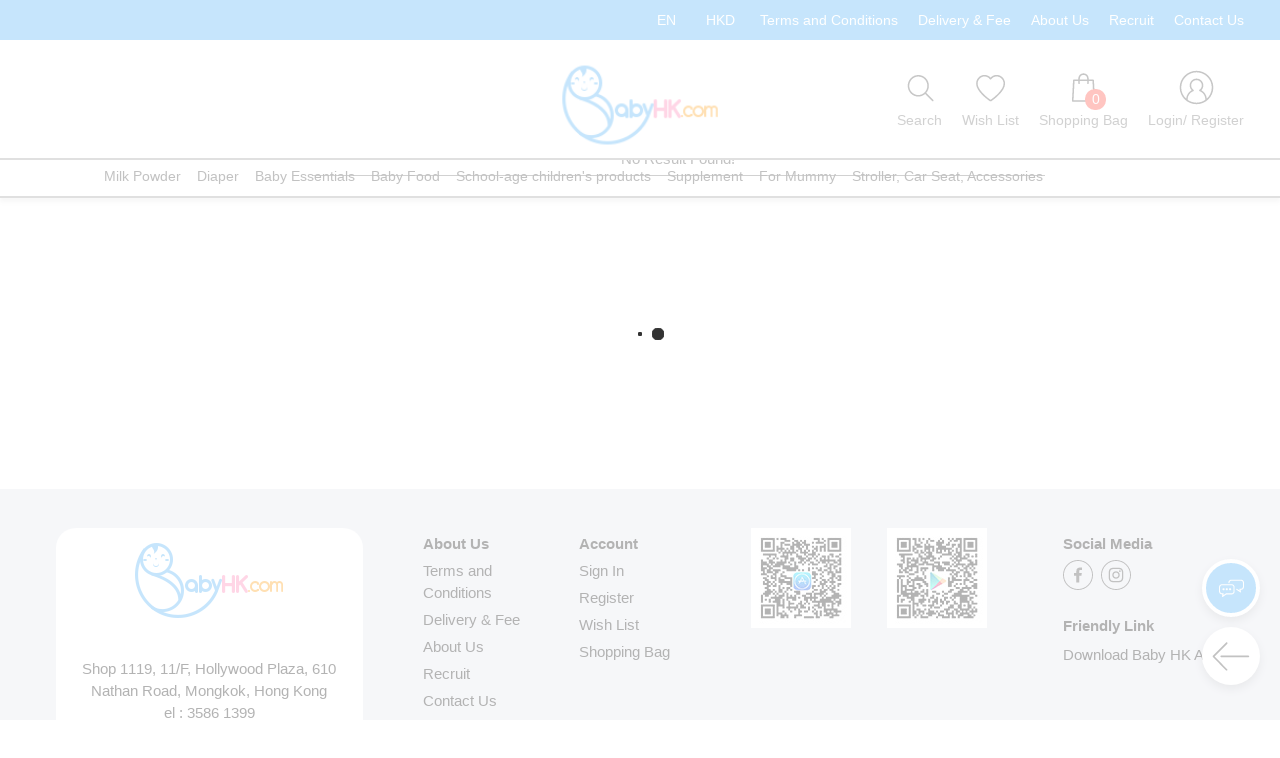

--- FILE ---
content_type: text/html; charset=utf-8
request_url: https://www.babyhk.com/prolist/keyword/%E6%B1%AA%E5%96%B5%E6%98%9F%E7%90%83
body_size: 70177
content:
<!DOCTYPE html><html lang="en" translate="no" data-critters-container><head>
  <meta charset="utf-8">
  <meta http-equiv="x-ua-compatible" content="ie=edge">
  <title>汪喵星球 - Baby HK - 最齊貨的母嬰產品連鎖店</title>
  <meta name="keywords" content>
  <meta name="description" content="香港母嬰用品專門店! 日本美國澳洲德國英國荷蘭直接進口,品質保證!  我們是香港一站式孕婦及嬰兒用品嬰兒食品專賣店. 價錢合理, 專做優質媽媽和BB用品, 食品, 歡迎代購合作!">
  <meta name="URL" content="http://proxy.babyhk.com/prolist/keyword/%E6%B1%AA%E5%96%B5%E6%98%9F%E7%90%83">
  <meta name="Robots" content="All">
  <meta property="og:title" content="汪喵星球 - Baby HK - 最齊貨的母嬰產品連鎖店">
  <meta property="og:type" content="website">
  <meta property="og:url" content="http://proxy.babyhk.com/prolist/keyword/%E6%B1%AA%E5%96%B5%E6%98%9F%E7%90%83">
  <meta property="og:image" content="http://proxy.babyhk.com/assets/icon/ms-icon-310x310.png">
  <meta property="og:description" content="香港母嬰用品專門店! 日本美國澳洲德國英國荷蘭直接進口,品質保證!  我們是香港一站式孕婦及嬰兒用品嬰兒食品專賣店. 價錢合理, 專做優質媽媽和BB用品, 食品, 歡迎代購合作!">
  <meta property="fb:app_id" content>

  <!-- base url -->
  <base href="/">

  <meta name="viewport" id="viewport" content="width=device-width, height=device-height, initial-scale=1.0, user-scalable=0, minimum-scale=1.0, maximum-scale=1.0">
  <meta name="apple-mobile-web-app-capable" content="yes">
  <meta name="mobile-web-app-capable" content="yes">
  <script defer type="text/javascript" src="/service-worker.js"></script>

  <link rel="shortcut icon" type="image/x-icon" href="/favicon.ico">
  <link rel="apple-touch-icon" sizes="57x57" href="assets/icon/apple-icon-57x57.png">
  <link rel="apple-touch-icon" sizes="60x60" href="assets/icon/apple-icon-60x60.png">
  <link rel="apple-touch-icon" sizes="72x72" href="assets/icon/apple-icon-72x72.png">
  <link rel="apple-touch-icon" sizes="76x76" href="assets/icon/apple-icon-76x76.png">
  <link rel="apple-touch-icon" sizes="114x114" href="assets/icon/apple-icon-114x114.png">
  <link rel="apple-touch-icon" sizes="120x120" href="assets/icon/apple-icon-120x120.png">
  <link rel="apple-touch-icon" sizes="144x144" href="assets/icon/apple-icon-144x144.png">
  <link rel="apple-touch-icon" sizes="152x152" href="assets/icon/apple-icon-152x152.png">
  <link rel="apple-touch-icon" sizes="180x180" href="assets/icon/apple-icon-180x180.png">
  <link rel="icon" type="image/png" sizes="192x192" href="assets/icon/android-icon-192x192.png">
  <link rel="icon" type="image/png" sizes="32x32" href="assets/icon/favicon-32x32.png">
  <link rel="icon" type="image/png" sizes="96x96" href="assets/icon/favicon-96x96.png">
  <link rel="icon" type="image/png" sizes="16x16" href="assets/icon/favicon-16x16.png">
  <link rel="manifest" href="assets/manifest.json">
  <meta name="msapplication-TileImage" content="assets/icon/ms-icon-144x144.png">

  <style>:root {
  --primary-color: #bd1622;
  --primary-color-rgb: 189, 22, 34;
  --primary-color-hover: #e7323e;
}
</style><link rel="stylesheet" href="assets/css/variables.css" media="print" onload="this.media='all'"><noscript><link rel="stylesheet" href="assets/css/variables.css"></noscript>

  <script defer type="text/javascript" src="js/jquery.min.js"></script>
  <script defer type="text/javascript" src="js/ion.rangeSlider.min.js"></script>
  <script defer type="text/javascript" src="js/slick.min.js"></script>
  <script defer type="text/javascript" src="js/qrcode.js"></script>
  <script defer type="text/javascript" src="js/jquery.inputmask.min.js"></script>
<style>@charset "UTF-8";@font-face{font-family:Roboto;font-style:normal;font-weight:400;src:local("Roboto"),local("Roboto-Regular"),url(https://fonts.gstatic.com/s/roboto/v18/KFOmCnqEu92Fr1Mu72xKOzY.woff2) format("woff2");unicode-range:U+0460-052F,U+1C80-1C88,U+20B4,U+2DE0-2DFF,U+A640-A69F,U+FE2E-FE2F}@font-face{font-family:Roboto;font-style:normal;font-weight:400;src:local("Roboto"),local("Roboto-Regular"),url(https://fonts.gstatic.com/s/roboto/v18/KFOmCnqEu92Fr1Mu5mxKOzY.woff2) format("woff2");unicode-range:U+0400-045F,U+0490-0491,U+04B0-04B1,U+2116}@font-face{font-family:Roboto;font-style:normal;font-weight:400;src:local("Roboto"),local("Roboto-Regular"),url(https://fonts.gstatic.com/s/roboto/v18/KFOmCnqEu92Fr1Mu7mxKOzY.woff2) format("woff2");unicode-range:U+1F00-1FFF}@font-face{font-family:Roboto;font-style:normal;font-weight:400;src:local("Roboto"),local("Roboto-Regular"),url(https://fonts.gstatic.com/s/roboto/v18/KFOmCnqEu92Fr1Mu4WxKOzY.woff2) format("woff2");unicode-range:U+0370-03FF}@font-face{font-family:Roboto;font-style:normal;font-weight:400;src:local("Roboto"),local("Roboto-Regular"),url(https://fonts.gstatic.com/s/roboto/v18/KFOmCnqEu92Fr1Mu7WxKOzY.woff2) format("woff2");unicode-range:U+0102-0103,U+0110-0111,U+1EA0-1EF9,U+20AB}@font-face{font-family:Roboto;font-style:normal;font-weight:400;src:local("Roboto"),local("Roboto-Regular"),url(https://fonts.gstatic.com/s/roboto/v18/KFOmCnqEu92Fr1Mu7GxKOzY.woff2) format("woff2");unicode-range:U+0100-024F,U+0259,U+1E00-1EFF,U+2020,U+20A0-20AB,U+20AD-20CF,U+2113,U+2C60-2C7F,U+A720-A7FF}@font-face{font-family:Roboto;font-style:normal;font-weight:400;src:local("Roboto"),local("Roboto-Regular"),url(https://fonts.gstatic.com/s/roboto/v18/KFOmCnqEu92Fr1Mu4mxK.woff2) format("woff2");unicode-range:U+0000-00FF,U+0131,U+0152-0153,U+02BB-02BC,U+02C6,U+02DA,U+02DC,U+2000-206F,U+2074,U+20AC,U+2122,U+2191,U+2193,U+2212,U+2215,U+FEFF,U+FFFD}@-webkit-keyframes fa-spin{0%{-webkit-transform:rotate(0deg);transform:rotate(0)}to{-webkit-transform:rotate(1turn);transform:rotate(1turn)}}:root{--bs-blue: #0d6efd;--bs-indigo: #6610f2;--bs-purple: #6f42c1;--bs-pink: #d63384;--bs-red: #dc3545;--bs-orange: #fd7e14;--bs-yellow: #ffc107;--bs-green: #198754;--bs-teal: #20c997;--bs-cyan: #0dcaf0;--bs-black: #000;--bs-white: #fff;--bs-gray: #6c757d;--bs-gray-dark: #343a40;--bs-gray-100: #f8f9fa;--bs-gray-200: #e9ecef;--bs-gray-300: #dee2e6;--bs-gray-400: #ced4da;--bs-gray-500: #adb5bd;--bs-gray-600: #6c757d;--bs-gray-700: #495057;--bs-gray-800: #343a40;--bs-gray-900: #212529;--bs-primary: #0d6efd;--bs-secondary: #6c757d;--bs-success: #198754;--bs-info: #0dcaf0;--bs-warning: #ffc107;--bs-danger: #dc3545;--bs-light: #f8f9fa;--bs-dark: #212529;--bs-primary-rgb: 13, 110, 253;--bs-secondary-rgb: 108, 117, 125;--bs-success-rgb: 25, 135, 84;--bs-info-rgb: 13, 202, 240;--bs-warning-rgb: 255, 193, 7;--bs-danger-rgb: 220, 53, 69;--bs-light-rgb: 248, 249, 250;--bs-dark-rgb: 33, 37, 41;--bs-primary-text-emphasis: #052c65;--bs-secondary-text-emphasis: #2b2f32;--bs-success-text-emphasis: #0a3622;--bs-info-text-emphasis: #055160;--bs-warning-text-emphasis: #664d03;--bs-danger-text-emphasis: #58151c;--bs-light-text-emphasis: #495057;--bs-dark-text-emphasis: #495057;--bs-primary-bg-subtle: #cfe2ff;--bs-secondary-bg-subtle: #e2e3e5;--bs-success-bg-subtle: #d1e7dd;--bs-info-bg-subtle: #cff4fc;--bs-warning-bg-subtle: #fff3cd;--bs-danger-bg-subtle: #f8d7da;--bs-light-bg-subtle: #fcfcfd;--bs-dark-bg-subtle: #ced4da;--bs-primary-border-subtle: #9ec5fe;--bs-secondary-border-subtle: #c4c8cb;--bs-success-border-subtle: #a3cfbb;--bs-info-border-subtle: #9eeaf9;--bs-warning-border-subtle: #ffe69c;--bs-danger-border-subtle: #f1aeb5;--bs-light-border-subtle: #e9ecef;--bs-dark-border-subtle: #adb5bd;--bs-white-rgb: 255, 255, 255;--bs-black-rgb: 0, 0, 0;--bs-font-sans-serif: system-ui, -apple-system, "Segoe UI", Roboto, "Helvetica Neue", "Noto Sans", "Liberation Sans", Arial, sans-serif, "Apple Color Emoji", "Segoe UI Emoji", "Segoe UI Symbol", "Noto Color Emoji";--bs-font-monospace: SFMono-Regular, Menlo, Monaco, Consolas, "Liberation Mono", "Courier New", monospace;--bs-gradient: linear-gradient(180deg, rgba(255, 255, 255, .15), rgba(255, 255, 255, 0));--bs-body-font-family: var(--bs-font-sans-serif);--bs-body-font-size: 1rem;--bs-body-font-weight: 400;--bs-body-line-height: 1.5;--bs-body-color: #212529;--bs-body-color-rgb: 33, 37, 41;--bs-body-bg: #fff;--bs-body-bg-rgb: 255, 255, 255;--bs-emphasis-color: #000;--bs-emphasis-color-rgb: 0, 0, 0;--bs-secondary-color: rgba(33, 37, 41, .75);--bs-secondary-color-rgb: 33, 37, 41;--bs-secondary-bg: #e9ecef;--bs-secondary-bg-rgb: 233, 236, 239;--bs-tertiary-color: rgba(33, 37, 41, .5);--bs-tertiary-color-rgb: 33, 37, 41;--bs-tertiary-bg: #f8f9fa;--bs-tertiary-bg-rgb: 248, 249, 250;--bs-heading-color: inherit;--bs-link-color: #0d6efd;--bs-link-color-rgb: 13, 110, 253;--bs-link-decoration: underline;--bs-link-hover-color: #0a58ca;--bs-link-hover-color-rgb: 10, 88, 202;--bs-code-color: #d63384;--bs-highlight-color: #212529;--bs-highlight-bg: #fff3cd;--bs-border-width: 1px;--bs-border-style: solid;--bs-border-color: #dee2e6;--bs-border-color-translucent: rgba(0, 0, 0, .175);--bs-border-radius: .375rem;--bs-border-radius-sm: .25rem;--bs-border-radius-lg: .5rem;--bs-border-radius-xl: 1rem;--bs-border-radius-xxl: 2rem;--bs-border-radius-2xl: var(--bs-border-radius-xxl);--bs-border-radius-pill: 50rem;--bs-box-shadow: 0 .5rem 1rem rgba(0, 0, 0, .15);--bs-box-shadow-sm: 0 .125rem .25rem rgba(0, 0, 0, .075);--bs-box-shadow-lg: 0 1rem 3rem rgba(0, 0, 0, .175);--bs-box-shadow-inset: inset 0 1px 2px rgba(0, 0, 0, .075);--bs-focus-ring-width: .25rem;--bs-focus-ring-opacity: .25;--bs-focus-ring-color: rgba(13, 110, 253, .25);--bs-form-valid-color: #198754;--bs-form-valid-border-color: #198754;--bs-form-invalid-color: #dc3545;--bs-form-invalid-border-color: #dc3545}*,*:before,*:after{box-sizing:border-box}@media (prefers-reduced-motion: no-preference){:root{scroll-behavior:smooth}}body{margin:0;font-family:var(--bs-body-font-family);font-size:var(--bs-body-font-size);font-weight:var(--bs-body-font-weight);line-height:var(--bs-body-line-height);color:var(--bs-body-color);text-align:var(--bs-body-text-align);background-color:var(--bs-body-bg);-webkit-text-size-adjust:100%;-webkit-tap-highlight-color:rgba(0,0,0,0)}ul{padding-left:2rem}ul{margin-top:0;margin-bottom:1rem}a{color:rgba(var(--bs-link-color-rgb),var(--bs-link-opacity, 1));text-decoration:underline}a:hover{--bs-link-color-rgb: var(--bs-link-hover-color-rgb)}img{vertical-align:middle}[role=button]{cursor:pointer}:root{--bs-breakpoint-xs: 0;--bs-breakpoint-sm: 576px;--bs-breakpoint-md: 768px;--bs-breakpoint-lg: 992px;--bs-breakpoint-xl: 1200px;--bs-breakpoint-xxl: 1400px}.dropdown{position:relative}.carousel{position:relative}.carousel-inner{position:relative;width:100%;overflow:hidden}.carousel-inner:after{display:block;clear:both;content:""}.carousel-indicators{position:absolute;right:0;bottom:0;left:0;z-index:2;display:flex;justify-content:center;padding:0;margin-right:15%;margin-bottom:1rem;margin-left:15%}.visually-hidden{width:1px!important;height:1px!important;padding:0!important;margin:-1px!important;overflow:hidden!important;clip:rect(0,0,0,0)!important;white-space:nowrap!important;border:0!important}.visually-hidden:not(caption){position:absolute!important}.d-none{display:none!important}.spinner{position:absolute;top:50%;left:50%;-ms-transform:translate(-50%,-50%);-webkit-transform:translate(-50%,-50%);transform:translate(-50%,-50%);width:70px;height:70px}.spinner>div{width:18px;height:18px;background-color:#333;border-radius:100%;display:inline-block;-webkit-animation:sk-bouncedelay 1.4s infinite ease-in-out both;animation:sk-bouncedelay 1.4s infinite ease-in-out both}.spinner .bounce1{-webkit-animation-delay:-.32s;animation-delay:-.32s}.spinner .bounce2{-webkit-animation-delay:-.16s;animation-delay:-.16s}@-webkit-keyframes sk-bouncedelay{0%,80%,to{-webkit-transform:scale(0)}40%{-webkit-transform:scale(1)}}@keyframes sk-bouncedelay{0%,80%,to{-webkit-transform:scale(0);transform:scale(0)}40%{-webkit-transform:scale(1);transform:scale(1)}}body{margin:0;font-family:Roboto,Myriad Pro,Helvetica,Arial,"sans-serif";font-size:100%;color:#333;font-weight:400;min-width:1024px!important}@media only screen and (min-width: 1024px){body{font-size:1.4em}}@media only screen and (min-width: 1024px){body{min-width:1024px!important}}@media only screen and (max-width: 1024px){body{min-width:auto!important;overflow-x:hidden;overflow-y:auto}}html{overflow-y:scroll}body{margin:0;font-family:Myriad Pro,Arial,Helvetica,sans-serif;font-size:12px;color:#333;font-weight:400;overflow:unset!important}.loadingmask{background-color:#ffffffb3;margin:auto;padding:0 50%;width:100%;height:100%;cursor:unset;left:0;top:0;-ms-flex-pack:center;-webkit-justify-content:center;justify-content:center;position:absolute;z-index:100;text-align:center}#hover_buttons{position:fixed;bottom:25px;right:10px;z-index:999}#hover_buttons .hover_button{width:58px;height:58px;border-radius:50%;box-shadow:0 4px 10px #0003;margin:10px;cursor:pointer;display:-webkit-box;display:-moz-box;display:-ms-flexbox;display:-webkit-flex;display:flex;z-index:999;outline:none}#hover_buttons .hover_button img{margin:auto;width:50%;height:50%}#hover_buttons #showMediaIcon{display:-webkit-box;display:-moz-box;display:-ms-flexbox;display:-webkit-flex;display:flex;color:#fff;background-color:var(--primary-color);border:4px solid #fff}#hover_buttons #btnBackPage{color:#fff;background-color:#fff}#hover_buttons #btnBackPage img{width:70%;color:#fff;background-color:#fff}#hover_buttons #btnBackTop{display:none;color:#fff;background-color:#fff}a,a:hover,a:visited{text-decoration:none;color:unset}@media only screen and (max-width: 1024px){.loadingmask{vertical-align:middle;text-align:center}}html{font-size:10px}.close{font-size:1.5rem;font-weight:700;line-height:1;color:#000;text-shadow:0 1px 0 #fff;opacity:.5;border:0;background:transparent}.close:hover{color:#000;text-decoration:none}.close:not(:disabled):not(.disabled):hover,.close:not(:disabled):not(.disabled):focus{opacity:.75}
</style><link rel="stylesheet" href="styles-GDIYKYGD.css" media="print" onload="this.media='all'"><noscript><link rel="stylesheet" href="styles-GDIYKYGD.css"></noscript><script>document.cookie = "zyberpos=babyhk; path=/"</script><style>:root {
  --primary-color: #3fa9f5;
  --primary-color-rgb: 63, 169, 245;
  --primary-color-hover: #86c9f9;
}
</style><link rel="preconnect" href="https://apiwww.babyhk.com" crossorigin><link rel="preconnect" href="https://i0apiwww.babyhk.com" crossorigin><link rel="preconnect" href="https://i1apiwww.babyhk.com" crossorigin><link rel="preconnect" href="https://i2apiwww.babyhk.com" crossorigin><link rel="preconnect" href="https://i3apiwww.babyhk.com" crossorigin><link rel="preconnect" href="https://i4apiwww.babyhk.com" crossorigin><link rel="preconnect" href="https://i5apiwww.babyhk.com" crossorigin><link rel="preconnect" href="https://i6apiwww.babyhk.com" crossorigin><link rel="preconnect" href="https://i7apiwww.babyhk.com" crossorigin><link rel="preconnect" href="https://i8apiwww.babyhk.com" crossorigin><link rel="preconnect" href="https://i9apiwww.babyhk.com" crossorigin><style ng-app-id="ng">[_nghost-ng-c460830446]{display:block}</style><meta property="og:app_id" content><style ng-app-id="ng">[_nghost-ng-c1060228289]     .dialog18msg .dialog{overflow:visible;top:100px;max-height:calc(100% - 220px);min-height:350px;border-radius:0;padding:50px 5px;max-width:75%;font-size:1.5rem;text-align:center;font-weight:700;display:-webkit-box;display:-moz-box;display:-ms-flexbox;display:-webkit-flex;display:flex;-webkit-flex-direction:column;-moz-flex-direction:column;-ms-flex-direction:column;flex-direction:column}[_nghost-ng-c1060228289]     .dialog18msg .dialog .description{-webkit-box-flex:1;-moz-box-flex:1;-webkit-flex:1;-ms-flex:1;flex:1;overflow:auto;padding:0 45px}[_nghost-ng-c1060228289]     .dialog18msg .dialog .confirm{color:#fff;background-color:#000;padding:20px;font-size:2rem;margin:30px 10% 0;cursor:pointer}[_nghost-ng-c1060228289]     .dialog18msg .dialog .container{position:absolute;bottom:-70px}[_nghost-ng-c1060228289]     .dialog18msg .dialog .container .langList{padding-top:25px;color:#fff;font-size:1.8rem;position:relative;display:flex;justify-content:center;cursor:pointer}[_nghost-ng-c1060228289]     .dialog18msg .dialog .container .langList .lang{padding:0;position:relative;display:flex}[_nghost-ng-c1060228289]     .dialog18msg .dialog .container .langList .lang:last-child .choice{border-right:0}[_nghost-ng-c1060228289]     .dialog18msg .dialog .container .langList .lang .choice{border-right:1px solid #fff;padding:0 20px}[_nghost-ng-c1060228289]     .dialog18msg .dialog .container .langList .lang .choice:hover{color:var(--primary-color-hover)}[_nghost-ng-c1060228289]     .dialog18msg .overlay{background-color:#000}</style><style ng-app-id="ng">[_nghost-ng-c265763729]     .password-wrapper{position:relative}[_nghost-ng-c265763729]     .password-wrapper i{position:absolute;right:15px;top:50%;transform:translateY(-50%);cursor:pointer}[_nghost-ng-c265763729]     .slick-slide{width:auto!important;padding:0 10px}[_nghost-ng-c265763729]     .slick-list{margin:0 10px}[_nghost-ng-c265763729]     .slick-arrow{opacity:0;transition:opacity .4s ease-in-out}[_nghost-ng-c265763729]     .slick-prev{left:-17px;z-index:1;top:11px;height:30px;width:22px;background-size:cover;width:15px;height:15px;border:5px solid var(--primary-color);border-width:5px 5px 0 0;transform:rotate(225deg)}[_nghost-ng-c265763729]     .slick-prev:before{content:""}[_nghost-ng-c265763729]     .slick-next{right:-17px;z-index:1;top:11px;height:30px;width:22px;background-size:cover;width:15px;height:15px;border:5px solid var(--primary-color);border-width:5px 5px 0 0;transform:rotate(45deg)}[_nghost-ng-c265763729]     .slick-next:before{content:""}[_nghost-ng-c265763729]     .slick-prev:before, [_nghost-ng-c265763729]     .slick-next:before{color:var(--primary-color);font-family:FontAwesome;font-size:25px}[_nghost-ng-c265763729]     .slick-prev.slick-disabled:before, [_nghost-ng-c265763729]     .slick-next.slick-disabled:before{opacity:0}[_nghost-ng-c265763729]     .clickable{cursor:pointer}[_nghost-ng-c265763729]     .shopping_bag_dialog{position:relative;display:-webkit-box;display:-moz-box;display:-ms-flexbox;display:-webkit-flex;display:flex;-webkit-justify-content:center;-moz-justify-content:center;-ms-justify-content:center;justify-content:center;-ms-flex-pack:center}[_nghost-ng-c265763729]     .shopping_bag_dialog .shopping_bag{position:relative}[_nghost-ng-c265763729]     .shopping_bag_dialog .shopping_bag .number_of_cart_item{position:absolute;bottom:0;right:-5px;background-color:#ff3b30;border-radius:10px;padding:0 5px;color:#fff;min-width:21px;min-height:21px;text-align:center}[_nghost-ng-c265763729]     .shopping_bag_dialog .shopping_bag .number_of_cart_item .spinner{width:100%;height:100%}[_nghost-ng-c265763729]     .shopping_bag_dialog .shopping_bag .number_of_cart_item .spinner .bounce1, [_nghost-ng-c265763729]     .shopping_bag_dialog .shopping_bag .number_of_cart_item .spinner .bounce2, [_nghost-ng-c265763729]     .shopping_bag_dialog .shopping_bag .number_of_cart_item .spinner .bounce3{width:30%;height:30%;background-color:#fff;vertical-align:middle}[_nghost-ng-c265763729]     .shopping_bag_dialog .dialog_arrow{position:absolute;bottom:-17px;width:30px;height:30px;overflow:hidden}[_nghost-ng-c265763729]     .shopping_bag_dialog .dialog_arrow:after{content:"";position:absolute;width:15px;height:15px;background:#e2e5ed;transform:rotate(45deg);top:15px;left:5px;z-index:102;box-shadow:-1px -1px 8px -2px #0000001a}[_nghost-ng-c265763729]     .shoppingBagDialog{position:absolute;background-color:#e2e5ed;top:calc(100% + 9px);right:0;width:450px;height:520px;z-index:100;box-shadow:0 2px 10px #0003;padding:10px}[_nghost-ng-c265763729]     .shoppingBagDialog .close_button{position:absolute;width:20px;height:20px;right:10px;cursor:pointer}[_nghost-ng-c265763729]     .shoppingBagDialog .title{text-align:center;font-size:1.5rem;font-weight:700;margin-bottom:10px}[_nghost-ng-c265763729]     .shoppingBagDialog .summary{display:-webkit-box;display:-moz-box;display:-ms-flexbox;display:-webkit-flex;display:flex;background-color:#fff;padding:5px;-webkit-justify-content:space-between;-moz-justify-content:space-between;-ms-justify-content:space-between;justify-content:space-between;-ms-flex-pack:space-between;place-items:flex-end;margin-bottom:10px}[_nghost-ng-c265763729]     .shoppingBagDialog .summary .qty_desc .qty{font-size:2rem;font-weight:700;line-height:normal}[_nghost-ng-c265763729]     .shoppingBagDialog .summary .sub_total{display:-webkit-box;display:-moz-box;display:-ms-flexbox;display:-webkit-flex;display:flex;place-items:flex-end}[_nghost-ng-c265763729]     .shoppingBagDialog .summary .sub_total .amount{color:#ff3b30;font-size:2rem;font-weight:700;line-height:normal}[_nghost-ng-c265763729]     .shoppingBagDialog .checkout{margin-bottom:10px;text-align:center;background-color:var(--primary-color);color:#fff;padding:5px;cursor:pointer;border-radius:25px}[_nghost-ng-c265763729]     .shoppingBagDialog .product_list .title{text-align:left}[_nghost-ng-c265763729]     .shoppingBagDialog .product_list ng-scrollbar{height:340px}[_nghost-ng-c265763729]     .shoppingBagDialog .product_list ng-scrollbar.ng-scrollbar .ng-scroll-content{padding-right:5px}[_nghost-ng-c265763729]     .shoppingBagDialog .product_list ng-scrollbar.ng-scrollbar .ng-scroll-content scrollbar-y{top:-5px}[_nghost-ng-c265763729]     .shoppingBagDialog .product_list ng-scrollbar.ng-scrollbar .ng-scroll-content .product{margin-bottom:2px}[_nghost-ng-c265763729]     .shoppingBagDialog .product_list ng-scrollbar.ng-scrollbar .ng-scroll-content .product .item, [_nghost-ng-c265763729]     .shoppingBagDialog .product_list ng-scrollbar.ng-scrollbar .ng-scroll-content .product .addon_item{width:100%;padding:5px;background-color:#fff;position:relative;display:-webkit-box;display:-moz-box;display:-ms-flexbox;display:-webkit-flex;display:flex}[_nghost-ng-c265763729]     .shoppingBagDialog .product_list ng-scrollbar.ng-scrollbar .ng-scroll-content .product .item .product_qty, [_nghost-ng-c265763729]     .shoppingBagDialog .product_list ng-scrollbar.ng-scrollbar .ng-scroll-content .product .addon_item .product_qty{width:50px;display:flex;align-items:flex-end;flex-direction:column;padding-right:5px}[_nghost-ng-c265763729]     .shoppingBagDialog .product_list ng-scrollbar.ng-scrollbar .ng-scroll-content .product .item .product_qty .value, [_nghost-ng-c265763729]     .shoppingBagDialog .product_list ng-scrollbar.ng-scrollbar .ng-scroll-content .product .addon_item .product_qty .value{font-weight:700;font-size:1.3rem;background-color:#e2e5ed;padding:5px 15px;border-bottom-left-radius:20px 50%}[_nghost-ng-c265763729]     .shoppingBagDialog .product_list ng-scrollbar.ng-scrollbar .ng-scroll-content .product .item .flag, [_nghost-ng-c265763729]     .shoppingBagDialog .product_list ng-scrollbar.ng-scrollbar .ng-scroll-content .product .addon_item .flag{position:absolute;top:20px;left:0;width:80px;height:22px;z-index:1}[_nghost-ng-c265763729]     .shoppingBagDialog .product_list ng-scrollbar.ng-scrollbar .ng-scroll-content .product .item .flag img, [_nghost-ng-c265763729]     .shoppingBagDialog .product_list ng-scrollbar.ng-scrollbar .ng-scroll-content .product .addon_item .flag img{width:100%;height:100%}[_nghost-ng-c265763729]     .shoppingBagDialog .product_list ng-scrollbar.ng-scrollbar .ng-scroll-content .product .item .flag span, [_nghost-ng-c265763729]     .shoppingBagDialog .product_list ng-scrollbar.ng-scrollbar .ng-scroll-content .product .addon_item .flag span{position:absolute;top:0;left:0;color:#fff;text-align:center;display:block;width:100%;font-size:12px;line-height:20px}[_nghost-ng-c265763729]     .shoppingBagDialog .product_list ng-scrollbar.ng-scrollbar .ng-scroll-content .product .item .product_img, [_nghost-ng-c265763729]     .shoppingBagDialog .product_list ng-scrollbar.ng-scrollbar .ng-scroll-content .product .addon_item .product_img{width:100px;height:100px;object-fit:contain;margin-right:5px;cursor:pointer}[_nghost-ng-c265763729]     .shoppingBagDialog .product_list ng-scrollbar.ng-scrollbar .ng-scroll-content .product .item .detail, [_nghost-ng-c265763729]     .shoppingBagDialog .product_list ng-scrollbar.ng-scrollbar .ng-scroll-content .product .addon_item .detail{-webkit-box-flex:1;-moz-box-flex:1;-webkit-flex:1;-ms-flex:1;flex:1;padding-right:10px}[_nghost-ng-c265763729]     .shoppingBagDialog .product_list ng-scrollbar.ng-scrollbar .ng-scroll-content .product .item .detail .name, [_nghost-ng-c265763729]     .shoppingBagDialog .product_list ng-scrollbar.ng-scrollbar .ng-scroll-content .product .addon_item .detail .name{cursor:pointer}[_nghost-ng-c265763729]     .shoppingBagDialog .product_list ng-scrollbar.ng-scrollbar .ng-scroll-content .product .item .detail .sku, [_nghost-ng-c265763729]     .shoppingBagDialog .product_list ng-scrollbar.ng-scrollbar .ng-scroll-content .product .addon_item .detail .sku{word-break:break-word;color:#4873e0}[_nghost-ng-c265763729]     .shoppingBagDialog .product_list ng-scrollbar.ng-scrollbar .ng-scroll-content .product .item .detail .sku .attribute, [_nghost-ng-c265763729]     .shoppingBagDialog .product_list ng-scrollbar.ng-scrollbar .ng-scroll-content .product .addon_item .detail .sku .attribute{color:#2f8d21}[_nghost-ng-c265763729]     .shoppingBagDialog .product_list ng-scrollbar.ng-scrollbar .ng-scroll-content .product .item .detail .price, [_nghost-ng-c265763729]     .shoppingBagDialog .product_list ng-scrollbar.ng-scrollbar .ng-scroll-content .product .item .detail .qty, [_nghost-ng-c265763729]     .shoppingBagDialog .product_list ng-scrollbar.ng-scrollbar .ng-scroll-content .product .item .detail .sub_total, [_nghost-ng-c265763729]     .shoppingBagDialog .product_list ng-scrollbar.ng-scrollbar .ng-scroll-content .product .item .detail .sub_total_discount, [_nghost-ng-c265763729]     .shoppingBagDialog .product_list ng-scrollbar.ng-scrollbar .ng-scroll-content .product .addon_item .detail .price, [_nghost-ng-c265763729]     .shoppingBagDialog .product_list ng-scrollbar.ng-scrollbar .ng-scroll-content .product .addon_item .detail .qty, [_nghost-ng-c265763729]     .shoppingBagDialog .product_list ng-scrollbar.ng-scrollbar .ng-scroll-content .product .addon_item .detail .sub_total, [_nghost-ng-c265763729]     .shoppingBagDialog .product_list ng-scrollbar.ng-scrollbar .ng-scroll-content .product .addon_item .detail .sub_total_discount{display:-webkit-box;display:-moz-box;display:-ms-flexbox;display:-webkit-flex;display:flex;margin:10px 0;place-items:center}[_nghost-ng-c265763729]     .shoppingBagDialog .product_list ng-scrollbar.ng-scrollbar .ng-scroll-content .product .item .detail .price .key, [_nghost-ng-c265763729]     .shoppingBagDialog .product_list ng-scrollbar.ng-scrollbar .ng-scroll-content .product .item .detail .qty .key, [_nghost-ng-c265763729]     .shoppingBagDialog .product_list ng-scrollbar.ng-scrollbar .ng-scroll-content .product .item .detail .sub_total .key, [_nghost-ng-c265763729]     .shoppingBagDialog .product_list ng-scrollbar.ng-scrollbar .ng-scroll-content .product .item .detail .sub_total_discount .key, [_nghost-ng-c265763729]     .shoppingBagDialog .product_list ng-scrollbar.ng-scrollbar .ng-scroll-content .product .addon_item .detail .price .key, [_nghost-ng-c265763729]     .shoppingBagDialog .product_list ng-scrollbar.ng-scrollbar .ng-scroll-content .product .addon_item .detail .qty .key, [_nghost-ng-c265763729]     .shoppingBagDialog .product_list ng-scrollbar.ng-scrollbar .ng-scroll-content .product .addon_item .detail .sub_total .key, [_nghost-ng-c265763729]     .shoppingBagDialog .product_list ng-scrollbar.ng-scrollbar .ng-scroll-content .product .addon_item .detail .sub_total_discount .key{width:25%;margin-bottom:2px}[_nghost-ng-c265763729]     .shoppingBagDialog .product_list ng-scrollbar.ng-scrollbar .ng-scroll-content .product .item .detail .price .value, [_nghost-ng-c265763729]     .shoppingBagDialog .product_list ng-scrollbar.ng-scrollbar .ng-scroll-content .product .item .detail .qty .value, [_nghost-ng-c265763729]     .shoppingBagDialog .product_list ng-scrollbar.ng-scrollbar .ng-scroll-content .product .item .detail .sub_total .value, [_nghost-ng-c265763729]     .shoppingBagDialog .product_list ng-scrollbar.ng-scrollbar .ng-scroll-content .product .item .detail .sub_total_discount .value, [_nghost-ng-c265763729]     .shoppingBagDialog .product_list ng-scrollbar.ng-scrollbar .ng-scroll-content .product .addon_item .detail .price .value, [_nghost-ng-c265763729]     .shoppingBagDialog .product_list ng-scrollbar.ng-scrollbar .ng-scroll-content .product .addon_item .detail .qty .value, [_nghost-ng-c265763729]     .shoppingBagDialog .product_list ng-scrollbar.ng-scrollbar .ng-scroll-content .product .addon_item .detail .sub_total .value, [_nghost-ng-c265763729]     .shoppingBagDialog .product_list ng-scrollbar.ng-scrollbar .ng-scroll-content .product .addon_item .detail .sub_total_discount .value{font-size:1.8rem;font-weight:700;white-space:nowrap}[_nghost-ng-c265763729]     .shoppingBagDialog .product_list ng-scrollbar.ng-scrollbar .ng-scroll-content .product .item .detail .price .value.line-through, [_nghost-ng-c265763729]     .shoppingBagDialog .product_list ng-scrollbar.ng-scrollbar .ng-scroll-content .product .item .detail .qty .value.line-through, [_nghost-ng-c265763729]     .shoppingBagDialog .product_list ng-scrollbar.ng-scrollbar .ng-scroll-content .product .item .detail .sub_total .value.line-through, [_nghost-ng-c265763729]     .shoppingBagDialog .product_list ng-scrollbar.ng-scrollbar .ng-scroll-content .product .item .detail .sub_total_discount .value.line-through, [_nghost-ng-c265763729]     .shoppingBagDialog .product_list ng-scrollbar.ng-scrollbar .ng-scroll-content .product .addon_item .detail .price .value.line-through, [_nghost-ng-c265763729]     .shoppingBagDialog .product_list ng-scrollbar.ng-scrollbar .ng-scroll-content .product .addon_item .detail .qty .value.line-through, [_nghost-ng-c265763729]     .shoppingBagDialog .product_list ng-scrollbar.ng-scrollbar .ng-scroll-content .product .addon_item .detail .sub_total .value.line-through, [_nghost-ng-c265763729]     .shoppingBagDialog .product_list ng-scrollbar.ng-scrollbar .ng-scroll-content .product .addon_item .detail .sub_total_discount .value.line-through{text-decoration:line-through;font-weight:lighter;font-size:1.3rem}[_nghost-ng-c265763729]     .shoppingBagDialog .product_list ng-scrollbar.ng-scrollbar .ng-scroll-content .product .item .detail .qty .value, [_nghost-ng-c265763729]     .shoppingBagDialog .product_list ng-scrollbar.ng-scrollbar .ng-scroll-content .product .addon_item .detail .qty .value{font-weight:unset}[_nghost-ng-c265763729]     .shoppingBagDialog .product_list ng-scrollbar.ng-scrollbar .ng-scroll-content .product .item .detail .qty .value img, [_nghost-ng-c265763729]     .shoppingBagDialog .product_list ng-scrollbar.ng-scrollbar .ng-scroll-content .product .addon_item .detail .qty .value img{height:30px;width:30px;cursor:pointer;vertical-align:bottom;background-color:#eee;color:#666;border:1px solid #76808e;border-radius:100%}[_nghost-ng-c265763729]     .shoppingBagDialog .product_list ng-scrollbar.ng-scrollbar .ng-scroll-content .product .item .detail .qty .value .minus, [_nghost-ng-c265763729]     .shoppingBagDialog .product_list ng-scrollbar.ng-scrollbar .ng-scroll-content .product .addon_item .detail .qty .value .minus{margin-right:10px}[_nghost-ng-c265763729]     .shoppingBagDialog .product_list ng-scrollbar.ng-scrollbar .ng-scroll-content .product .item .detail .qty .value .minus.disabled, [_nghost-ng-c265763729]     .shoppingBagDialog .product_list ng-scrollbar.ng-scrollbar .ng-scroll-content .product .addon_item .detail .qty .value .minus.disabled{border-color:#bbb;opacity:.5}[_nghost-ng-c265763729]     .shoppingBagDialog .product_list ng-scrollbar.ng-scrollbar .ng-scroll-content .product .item .detail .qty .value .add, [_nghost-ng-c265763729]     .shoppingBagDialog .product_list ng-scrollbar.ng-scrollbar .ng-scroll-content .product .addon_item .detail .qty .value .add{margin-left:10px}[_nghost-ng-c265763729]     .shoppingBagDialog .product_list ng-scrollbar.ng-scrollbar .ng-scroll-content .product .item .detail .qty .value .add.disabled, [_nghost-ng-c265763729]     .shoppingBagDialog .product_list ng-scrollbar.ng-scrollbar .ng-scroll-content .product .addon_item .detail .qty .value .add.disabled{border-color:#bbb;opacity:.5}[_nghost-ng-c265763729]     .shoppingBagDialog .product_list ng-scrollbar.ng-scrollbar .ng-scroll-content .product .item .detail .sub_total .value, [_nghost-ng-c265763729]     .shoppingBagDialog .product_list ng-scrollbar.ng-scrollbar .ng-scroll-content .product .addon_item .detail .sub_total .value{color:#ff3b30}[_nghost-ng-c265763729]     .shoppingBagDialog .product_list ng-scrollbar.ng-scrollbar .ng-scroll-content .product .item .detail .sub_total .value.line-through, [_nghost-ng-c265763729]     .shoppingBagDialog .product_list ng-scrollbar.ng-scrollbar .ng-scroll-content .product .addon_item .detail .sub_total .value.line-through{color:#333}[_nghost-ng-c265763729]     .shoppingBagDialog .product_list ng-scrollbar.ng-scrollbar .ng-scroll-content .product .item .detail .sub_total_discount, [_nghost-ng-c265763729]     .shoppingBagDialog .product_list ng-scrollbar.ng-scrollbar .ng-scroll-content .product .addon_item .detail .sub_total_discount{margin-top:-18px}[_nghost-ng-c265763729]     .shoppingBagDialog .product_list ng-scrollbar.ng-scrollbar .ng-scroll-content .product .item .detail .sub_total_discount .value, [_nghost-ng-c265763729]     .shoppingBagDialog .product_list ng-scrollbar.ng-scrollbar .ng-scroll-content .product .addon_item .detail .sub_total_discount .value{color:#ff3b30}[_nghost-ng-c265763729]     .shoppingBagDialog .product_list ng-scrollbar.ng-scrollbar .ng-scroll-content .product .item .action_button, [_nghost-ng-c265763729]     .shoppingBagDialog .product_list ng-scrollbar.ng-scrollbar .ng-scroll-content .product .addon_item .action_button{display:-webkit-box;display:-moz-box;display:-ms-flexbox;display:-webkit-flex;display:flex;-webkit-flex-direction:column;-moz-flex-direction:column;-ms-flex-direction:column;flex-direction:column;padding:5px 10px}[_nghost-ng-c265763729]     .shoppingBagDialog .product_list ng-scrollbar.ng-scrollbar .ng-scroll-content .product .item .action_button .details, [_nghost-ng-c265763729]     .shoppingBagDialog .product_list ng-scrollbar.ng-scrollbar .ng-scroll-content .product .item .action_button .delete, [_nghost-ng-c265763729]     .shoppingBagDialog .product_list ng-scrollbar.ng-scrollbar .ng-scroll-content .product .addon_item .action_button .details, [_nghost-ng-c265763729]     .shoppingBagDialog .product_list ng-scrollbar.ng-scrollbar .ng-scroll-content .product .addon_item .action_button .delete{height:30px;width:30px;margin-bottom:10px;cursor:pointer}[_nghost-ng-c265763729]     .shoppingBagDialog .product_list ng-scrollbar.ng-scrollbar .ng-scroll-content .product .item .action_button .details, [_nghost-ng-c265763729]     .shoppingBagDialog .product_list ng-scrollbar.ng-scrollbar .ng-scroll-content .product .addon_item .action_button .details{background-image:url(/assets/img/btn_details.svg)}[_nghost-ng-c265763729]     .shoppingBagDialog .product_list ng-scrollbar.ng-scrollbar .ng-scroll-content .product .item .action_button .details:hover, [_nghost-ng-c265763729]     .shoppingBagDialog .product_list ng-scrollbar.ng-scrollbar .ng-scroll-content .product .addon_item .action_button .details:hover{background-image:url(/assets/img/btn_details_on.svg)}[_nghost-ng-c265763729]     .shoppingBagDialog .product_list ng-scrollbar.ng-scrollbar .ng-scroll-content .product .item .action_button .delete, [_nghost-ng-c265763729]     .shoppingBagDialog .product_list ng-scrollbar.ng-scrollbar .ng-scroll-content .product .addon_item .action_button .delete{background-image:url(/assets/img/btn_delete.svg)}[_nghost-ng-c265763729]     .shoppingBagDialog .product_list ng-scrollbar.ng-scrollbar .ng-scroll-content .product .item .action_button .delete:hover, [_nghost-ng-c265763729]     .shoppingBagDialog .product_list ng-scrollbar.ng-scrollbar .ng-scroll-content .product .addon_item .action_button .delete:hover{background-image:url(/assets/img/btn_delete_on.svg)}[_nghost-ng-c265763729]     .shoppingBagDialog .product_list ng-scrollbar.ng-scrollbar .ng-scroll-content .product .addon_item{padding:0 5px 10px 50px}[_nghost-ng-c265763729]     .shoppingBagDialog .product_list ng-scrollbar.ng-scrollbar .ng-scroll-content .product .addon_item .product_qty, [_nghost-ng-c265763729]     .shoppingBagDialog .product_list ng-scrollbar.ng-scrollbar .ng-scroll-content .product .addon_item .product_img, [_nghost-ng-c265763729]     .shoppingBagDialog .product_list ng-scrollbar.ng-scrollbar .ng-scroll-content .product .addon_item .detail, [_nghost-ng-c265763729]     .shoppingBagDialog .product_list ng-scrollbar.ng-scrollbar .ng-scroll-content .product .addon_item .action_button{border-top:2px dotted #e0e3eb;padding-top:10px}[_nghost-ng-c265763729]     .shoppingBagDialog .product_list ng-scrollbar.ng-scrollbar .ng-scroll-content .product .addon_item .product_img{width:60px;height:60px}[_nghost-ng-c265763729]     .shoppingBagDialog .product_list ng-scrollbar.ng-scrollbar .ng-scroll-content .product .addon_item .detail .addon_item_label{margin-top:5px;border-radius:5px;color:#fff;background-color:#ff3b30;width:60%;text-align:center;padding:2px 0}[_nghost-ng-c265763729]     .shoppingBagDialog .product_list ng-scrollbar.ng-scrollbar .ng-scroll-content .product:last-child{margin-bottom:0}[_nghost-ng-c265763729]     .account_management_dialog{position:relative;display:-webkit-box;display:-moz-box;display:-ms-flexbox;display:-webkit-flex;display:flex;-webkit-justify-content:center;-moz-justify-content:center;-ms-justify-content:center;justify-content:center;-ms-flex-pack:center}[_nghost-ng-c265763729]     .account_management_dialog .dialog_arrow{position:absolute;bottom:-17px;width:30px;height:30px;overflow:hidden}[_nghost-ng-c265763729]     .account_management_dialog .dialog_arrow:after{content:"";position:absolute;width:15px;height:15px;background:#e2e5ed;transform:rotate(45deg);top:15px;left:5px;z-index:102;border:1px solid #ccc;border-bottom:none;border-right:none}[_nghost-ng-c265763729]     .accountManagementDialog{position:absolute;top:calc(100% + 9px);right:0;width:450px;height:358px;z-index:100;box-shadow:0 2px 10px #0003;border:1px solid #ccc;background-color:#e2e5ed}[_nghost-ng-c265763729]     .accountManagementDialog .dialog_arrow:after{background-color:#e2e5ed}[_nghost-ng-c265763729]     .accountManagementDialog .close_button{position:absolute;width:20px;height:20px;right:10px;margin:10px;cursor:pointer}[_nghost-ng-c265763729]     .accountManagementDialog .title{text-align:center;font-size:2rem;background-color:#e2e5ed;padding:15px 0;font-weight:700;border-bottom:1px solid #aaa}[_nghost-ng-c265763729]     .accountManagementDialog .member_info{display:-webkit-box;display:-moz-box;display:-ms-flexbox;display:-webkit-flex;display:flex;padding:20px 15px;border-bottom:5px solid #ddd;background-color:#fcfcfc}[_nghost-ng-c265763729]     .accountManagementDialog .member_info .icon{width:42px;height:auto;margin-right:10px}[_nghost-ng-c265763729]     .accountManagementDialog .member_info .name_point{-webkit-box-flex:1;-moz-box-flex:1;-webkit-flex:1;-ms-flex:1;flex:1;border-right:2px solid #eee;margin-right:10px}[_nghost-ng-c265763729]     .accountManagementDialog .member_info .name_point .name{font-weight:700}[_nghost-ng-c265763729]     .accountManagementDialog .member_info .name_point .point{line-height:1;display:-webkit-box;display:-moz-box;display:-ms-flexbox;display:-webkit-flex;display:flex;-webkit-align-items:center;-moz-align-items:center;-ms-align-items:center;align-items:center}[_nghost-ng-c265763729]     .accountManagementDialog .member_info .name_point .point img{width:auto;height:1.8rem;margin-right:2px}[_nghost-ng-c265763729]     .accountManagementDialog .member_info .logout{background-color:var(--primary-color);display:flex;padding:10px 20px;border-radius:25px;line-height:1;color:#fff;margin:auto;cursor:pointer}[_nghost-ng-c265763729]     .accountManagementDialog .member_info .logout img{height:1.5rem;width:auto;margin-right:5px}[_nghost-ng-c265763729]     .accountManagementDialog .member_function_row:hover{background-color:#ffffff80}[_nghost-ng-c265763729]     .accountManagementDialog .member_function_row{padding:0 15px;background-color:#e2e5ed;cursor:pointer}[_nghost-ng-c265763729]     .accountManagementDialog .member_function_row .content{display:-webkit-box;display:-moz-box;display:-ms-flexbox;display:-webkit-flex;display:flex;-webkit-align-items:center;-moz-align-items:center;-ms-align-items:center;align-items:center;border-bottom:1px solid #aaa;padding:10px 0}[_nghost-ng-c265763729]     .accountManagementDialog .member_function_row .content .icon{width:10%;height:auto;margin-right:10px;padding:5px}[_nghost-ng-c265763729]     .accountManagementDialog .member_function_row:nth-last-child(2) .content{border-bottom:2px solid var(--primary-color)}[_nghost-ng-c265763729]     popupdialog.enquiry{color:#333;cursor:default}[_nghost-ng-c265763729]     popupdialog.enquiry .dialog{padding:0}[_nghost-ng-c265763729]     popupdialog.enquiry h2{background:#fff;color:#2381f6;text-align:left;padding:30px 30px 20px;font-size:2rem;border-width:0px 0px 2px 0px;border-color:#0a3665;border-style:solid;margin:0 10px;line-height:1.5em}[_nghost-ng-c265763729]     popupdialog.enquiry .form-input{padding:0 30px}[_nghost-ng-c265763729]     popupdialog.enquiry input{display:block;width:98%;border-width:0px 0px 1px 0px;border-color:#aaa;margin:10px;padding:7px 5px;font-size:1.6rem;outline:0px;border-radius:0;cursor:text}[_nghost-ng-c265763729]     popupdialog.enquiry textarea{display:block;width:100%;border-width:0px 0px 1px 0px;border-color:#aaa;margin:10px 10px 5px;padding:7px 5px;outline:0px;border-radius:0;cursor:text;font-size:18px}[_nghost-ng-c265763729]     popupdialog.enquiry button.en{padding:6px 0;font-size:1.5rem;font-weight:700;width:30%;margin:15px 35%;height:auto;color:#fff;background-color:#ff8000;border-color:#ff8000;cursor:pointer;border-radius:.25rem;box-shadow:none}[_nghost-ng-c265763729]     #top_header.header_style_1, [_nghost-ng-c265763729]     #top_header.header_style_2, [_nghost-ng-c265763729]     #top_header.header_style_3, [_nghost-ng-c265763729]     #top_header.header_style_4{-webkit-flex-direction:column;-moz-flex-direction:column;-ms-flex-direction:column;flex-direction:column;height:160px;border-bottom:2px solid #999;padding:0;box-shadow:none;transition:height .4s ease-in-out,border-bottom .1s .3s}[_nghost-ng-c265763729]     #top_header.header_style_1>.top_menu, [_nghost-ng-c265763729]     #top_header.header_style_2>.top_menu, [_nghost-ng-c265763729]     #top_header.header_style_3>.top_menu, [_nghost-ng-c265763729]     #top_header.header_style_4>.top_menu{background-color:var(--primary-color);height:40px;position:relative;opacity:1;transition:height .4s ease-in-out,opacity .4s ease-in-out}[_nghost-ng-c265763729]     #top_header.header_style_1>.news_container, [_nghost-ng-c265763729]     #top_header.header_style_2>.news_container, [_nghost-ng-c265763729]     #top_header.header_style_3>.news_container, [_nghost-ng-c265763729]     #top_header.header_style_4>.news_container{display:none}[_nghost-ng-c265763729]     #top_header.header_style_1>.bottom_menu, [_nghost-ng-c265763729]     #top_header.header_style_2>.bottom_menu, [_nghost-ng-c265763729]     #top_header.header_style_3>.bottom_menu, [_nghost-ng-c265763729]     #top_header.header_style_4>.bottom_menu{padding:0 2%;display:block}[_nghost-ng-c265763729]     #top_header.header_style_1>.bottom_menu #search, [_nghost-ng-c265763729]     #top_header.header_style_2>.bottom_menu #search, [_nghost-ng-c265763729]     #top_header.header_style_3>.bottom_menu #search, [_nghost-ng-c265763729]     #top_header.header_style_4>.bottom_menu #search{-webkit-box-flex:1;-moz-box-flex:1;-webkit-flex:1;-ms-flex:1;flex:1;margin:auto;position:relative;height:60px}[_nghost-ng-c265763729]     #top_header.header_style_1>.bottom_menu #search .iconSearch, [_nghost-ng-c265763729]     #top_header.header_style_2>.bottom_menu #search .iconSearch, [_nghost-ng-c265763729]     #top_header.header_style_3>.bottom_menu #search .iconSearch, [_nghost-ng-c265763729]     #top_header.header_style_4>.bottom_menu #search .iconSearch{position:absolute;left:20px;height:30px;width:30px;top:50%;margin-top:-15px}[_nghost-ng-c265763729]     #top_header.header_style_1>.bottom_menu #search .iconSearch img, [_nghost-ng-c265763729]     #top_header.header_style_2>.bottom_menu #search .iconSearch img, [_nghost-ng-c265763729]     #top_header.header_style_3>.bottom_menu #search .iconSearch img, [_nghost-ng-c265763729]     #top_header.header_style_4>.bottom_menu #search .iconSearch img{cursor:default}[_nghost-ng-c265763729]     #top_header.header_style_1>.bottom_menu #search .iconSearch_c, [_nghost-ng-c265763729]     #top_header.header_style_2>.bottom_menu #search .iconSearch_c, [_nghost-ng-c265763729]     #top_header.header_style_3>.bottom_menu #search .iconSearch_c, [_nghost-ng-c265763729]     #top_header.header_style_4>.bottom_menu #search .iconSearch_c{position:absolute;top:50%;height:30px;width:30px;margin-top:-15px;right:70px}[_nghost-ng-c265763729]     #top_header.header_style_1>.bottom_menu #search input, [_nghost-ng-c265763729]     #top_header.header_style_2>.bottom_menu #search input, [_nghost-ng-c265763729]     #top_header.header_style_3>.bottom_menu #search input, [_nghost-ng-c265763729]     #top_header.header_style_4>.bottom_menu #search input{height:100%;width:100%;border:1px solid #fff;background:#e0e3eb;border-radius:30px/50%;padding:0 65px}[_nghost-ng-c265763729]     #top_header.header_style_1>.bottom_menu #search input:focus, [_nghost-ng-c265763729]     #top_header.header_style_2>.bottom_menu #search input:focus, [_nghost-ng-c265763729]     #top_header.header_style_3>.bottom_menu #search input:focus, [_nghost-ng-c265763729]     #top_header.header_style_4>.bottom_menu #search input:focus{background:#fff;border:1px solid #76808c}[_nghost-ng-c265763729]     #top_header.header_style_1>.bottom_menu #search button, [_nghost-ng-c265763729]     #top_header.header_style_2>.bottom_menu #search button, [_nghost-ng-c265763729]     #top_header.header_style_3>.bottom_menu #search button, [_nghost-ng-c265763729]     #top_header.header_style_4>.bottom_menu #search button{position:absolute;border:0;top:50%;height:40px;width:40px;margin-top:-20px;right:10px;padding:0}[_nghost-ng-c265763729]     #top_header.header_style_1>.bottom_menu #search button:hover, [_nghost-ng-c265763729]     #top_header.header_style_2>.bottom_menu #search button:hover, [_nghost-ng-c265763729]     #top_header.header_style_3>.bottom_menu #search button:hover, [_nghost-ng-c265763729]     #top_header.header_style_4>.bottom_menu #search button:hover{background-color:transparent}[_nghost-ng-c265763729]     #top_header.header_style_1>.bottom_menu #search button:focus, [_nghost-ng-c265763729]     #top_header.header_style_2>.bottom_menu #search button:focus, [_nghost-ng-c265763729]     #top_header.header_style_3>.bottom_menu #search button:focus, [_nghost-ng-c265763729]     #top_header.header_style_4>.bottom_menu #search button:focus{outline:0;box-shadow:none}[_nghost-ng-c265763729]     #top_header.header_style_1>.bottom_menu .left, [_nghost-ng-c265763729]     #top_header.header_style_2>.bottom_menu .left, [_nghost-ng-c265763729]     #top_header.header_style_3>.bottom_menu .left, [_nghost-ng-c265763729]     #top_header.header_style_4>.bottom_menu .left{display:-webkit-box;display:-moz-box;display:-ms-flexbox;display:-webkit-flex;display:flex;-webkit-justify-content:center;-moz-justify-content:center;-ms-justify-content:center;justify-content:center;-ms-flex-pack:center;position:absolute;width:100%;height:120px;text-align:center;top:40px;transition:height .4s ease-in-out;z-index:1}[_nghost-ng-c265763729]     #top_header.header_style_1>.bottom_menu .middle_right, [_nghost-ng-c265763729]     #top_header.header_style_2>.bottom_menu .middle_right, [_nghost-ng-c265763729]     #top_header.header_style_3>.bottom_menu .middle_right, [_nghost-ng-c265763729]     #top_header.header_style_4>.bottom_menu .middle_right{width:100%}[_nghost-ng-c265763729]     #top_header.header_style_1>.bottom_menu .middle_right #search, [_nghost-ng-c265763729]     #top_header.header_style_2>.bottom_menu .middle_right #search, [_nghost-ng-c265763729]     #top_header.header_style_3>.bottom_menu .middle_right #search, [_nghost-ng-c265763729]     #top_header.header_style_4>.bottom_menu .middle_right #search{display:none}[_nghost-ng-c265763729]     #top_header.header_style_1>.bottom_menu .middle_right .middle, [_nghost-ng-c265763729]     #top_header.header_style_2>.bottom_menu .middle_right .middle, [_nghost-ng-c265763729]     #top_header.header_style_3>.bottom_menu .middle_right .middle, [_nghost-ng-c265763729]     #top_header.header_style_4>.bottom_menu .middle_right .middle{width:100%;position:absolute;top:100%;height:40px;border-bottom:2px solid #999;box-shadow:0 4px 4px #0000001a;font-size:inherit;overflow:hidden;transition:border-bottom .1s .3s,box-shadow .1s .3s}[_nghost-ng-c265763729]     #top_header.header_style_1>.bottom_menu .middle_right .middle .category, [_nghost-ng-c265763729]     #top_header.header_style_2>.bottom_menu .middle_right .middle .category, [_nghost-ng-c265763729]     #top_header.header_style_3>.bottom_menu .middle_right .middle .category, [_nghost-ng-c265763729]     #top_header.header_style_4>.bottom_menu .middle_right .middle .category{width:85%;height:100%}[_nghost-ng-c265763729]     #top_header.header_style_1>.bottom_menu .middle_right .right, [_nghost-ng-c265763729]     #top_header.header_style_2>.bottom_menu .middle_right .right, [_nghost-ng-c265763729]     #top_header.header_style_3>.bottom_menu .middle_right .right, [_nghost-ng-c265763729]     #top_header.header_style_4>.bottom_menu .middle_right .right{padding:0}[_nghost-ng-c265763729]     #top_header.header_style_1>.bottom_menu .middle_right .right .right_top, [_nghost-ng-c265763729]     #top_header.header_style_2>.bottom_menu .middle_right .right .right_top, [_nghost-ng-c265763729]     #top_header.header_style_3>.bottom_menu .middle_right .right .right_top, [_nghost-ng-c265763729]     #top_header.header_style_4>.bottom_menu .middle_right .right .right_top{z-index:2}[_nghost-ng-c265763729]     #top_header.header_style_1>.bottom_menu .middle_right .right .menu .button, [_nghost-ng-c265763729]     #top_header.header_style_2>.bottom_menu .middle_right .right .menu .button, [_nghost-ng-c265763729]     #top_header.header_style_3>.bottom_menu .middle_right .right .menu .button, [_nghost-ng-c265763729]     #top_header.header_style_4>.bottom_menu .middle_right .right .menu .button{color:#666;z-index:1}[_nghost-ng-c265763729]     #top_header.header_style_1>.bottom_menu .middle_right .right .menu .button img, [_nghost-ng-c265763729]     #top_header.header_style_2>.bottom_menu .middle_right .right .menu .button img, [_nghost-ng-c265763729]     #top_header.header_style_3>.bottom_menu .middle_right .right .menu .button img, [_nghost-ng-c265763729]     #top_header.header_style_4>.bottom_menu .middle_right .right .menu .button img{height:35px;width:35px;margin-bottom:5px}[_nghost-ng-c265763729]     #top_header.header_style_1>.bottom_menu .middle_right .right .menu .button i, [_nghost-ng-c265763729]     #top_header.header_style_2>.bottom_menu .middle_right .right .menu .button i, [_nghost-ng-c265763729]     #top_header.header_style_3>.bottom_menu .middle_right .right .menu .button i, [_nghost-ng-c265763729]     #top_header.header_style_4>.bottom_menu .middle_right .right .menu .button i{width:35px;height:35px;font-size:30px;line-height:38px;margin:0 0 5px}[_nghost-ng-c265763729]     #top_header.header_style_1>.bottom_menu .middle_right .right .menu .button>span, [_nghost-ng-c265763729]     #top_header.header_style_2>.bottom_menu .middle_right .right .menu .button>span, [_nghost-ng-c265763729]     #top_header.header_style_3>.bottom_menu .middle_right .right .menu .button>span, [_nghost-ng-c265763729]     #top_header.header_style_4>.bottom_menu .middle_right .right .menu .button>span{display:inline}[_nghost-ng-c265763729]     #top_header.header_style_1>.bottom_menu .middle_right .right .menu .shopping_bag_dialog .button .shopping_bag .number_of_cart_item, [_nghost-ng-c265763729]     #top_header.header_style_2>.bottom_menu .middle_right .right .menu .shopping_bag_dialog .button .shopping_bag .number_of_cart_item, [_nghost-ng-c265763729]     #top_header.header_style_3>.bottom_menu .middle_right .right .menu .shopping_bag_dialog .button .shopping_bag .number_of_cart_item, [_nghost-ng-c265763729]     #top_header.header_style_4>.bottom_menu .middle_right .right .menu .shopping_bag_dialog .button .shopping_bag .number_of_cart_item{font-size:inherit}[_nghost-ng-c265763729]     #top_header.header_style_1>.bottom_menu .middle_right .right .menu .lang_curr, [_nghost-ng-c265763729]     #top_header.header_style_2>.bottom_menu .middle_right .right .menu .lang_curr, [_nghost-ng-c265763729]     #top_header.header_style_3>.bottom_menu .middle_right .right .menu .lang_curr, [_nghost-ng-c265763729]     #top_header.header_style_4>.bottom_menu .middle_right .right .menu .lang_curr{display:none}[_nghost-ng-c265763729]     #top_header.header_style_2{height:auto;border-bottom:0}[_nghost-ng-c265763729]     #top_header.header_style_2.have_news>.top_menu{display:block}[_nghost-ng-c265763729]     #top_header.header_style_2>.top_menu{display:none;text-align:center;padding:5px}[_nghost-ng-c265763729]     #top_header.header_style_2>.top_menu .left{font-size:2rem;color:#fff;width:100%;display:-webkit-box;display:-moz-box;display:-ms-flexbox;display:-webkit-flex;display:flex}[_nghost-ng-c265763729]     #top_header.header_style_2>.top_menu .left ngb-carousel{-webkit-box-flex:1;-moz-box-flex:1;-webkit-flex:1;-ms-flex:1;flex:1}[_nghost-ng-c265763729]     #top_header.header_style_2>.top_menu .left ngb-carousel .title{width:100%}[_nghost-ng-c265763729]     #top_header.header_style_2>.top_menu .left ngb-carousel .more_button{display:none}[_nghost-ng-c265763729]     #top_header.header_style_2>.top_menu .left .close{display:block}[_nghost-ng-c265763729]     #top_header.header_style_2>.top_menu .right{display:none}[_nghost-ng-c265763729]     #top_header.header_style_2>.bottom_menu{display:-webkit-box;display:-moz-box;display:-ms-flexbox;display:-webkit-flex;display:flex}[_nghost-ng-c265763729]     #top_header.header_style_2>.bottom_menu .left{-webkit-box-flex:1;-moz-box-flex:1;-webkit-flex:1;-ms-flex:1;flex:1;-webkit-justify-content:flex-start;-moz-justify-content:flex-start;-ms-justify-content:flex-start;justify-content:flex-start;-ms-flex-pack:flex-start;position:relative;width:auto;top:0;padding:5px 0 0}[_nghost-ng-c265763729]     #top_header.header_style_2>.bottom_menu .left #search{margin:auto auto 0}[_nghost-ng-c265763729]     #top_header.header_style_2>.bottom_menu .left #search .iconSearch_c{right:65px}[_nghost-ng-c265763729]     #top_header.header_style_2>.bottom_menu .middle_right{width:auto}[_nghost-ng-c265763729]     #top_header.header_style_2>.bottom_menu .middle_right .middle{padding:0 2%}[_nghost-ng-c265763729]     #top_header.header_style_2>.bottom_menu .middle_right .middle .category{width:100%;padding:0 20px}[_nghost-ng-c265763729]     #top_header.header_style_2>.bottom_menu .middle_right .right{display:-webkit-box;display:-moz-box;display:-ms-flexbox;display:-webkit-flex;display:flex;-webkit-flex-direction:column;-moz-flex-direction:column;-ms-flex-direction:column;flex-direction:column;-webkit-justify-content:space-between;-moz-justify-content:space-between;-ms-justify-content:space-between;justify-content:space-between;-ms-flex-pack:space-between;height:100%}[_nghost-ng-c265763729]     #top_header.header_style_2>.bottom_menu .middle_right .right .right_top{display:-webkit-box;display:-moz-box;display:-ms-flexbox;display:-webkit-flex;display:flex}[_nghost-ng-c265763729]     #top_header.header_style_2>.bottom_menu .middle_right .right .menu .button{-webkit-flex-direction:row;-moz-flex-direction:row;-ms-flex-direction:row;flex-direction:row}[_nghost-ng-c265763729]     #top_header.header_style_2>.bottom_menu .middle_right .right .menu .button img{margin:0 5px 0 0}[_nghost-ng-c265763729]     #top_header.header_style_2>.bottom_menu .middle_right .right .menu .button i{margin:0 5px 0 0}[_nghost-ng-c265763729]     #top_header.header_style_2>.bottom_menu .middle_right .right .menu>div:last-child.button{margin:0}[_nghost-ng-c265763729]     #top_header.header_style_2>.bottom_menu .middle_right .right .menu>div:last-child .button{margin:0}[_nghost-ng-c265763729]     #top_header.header_style_2>.bottom_menu .middle_right .right .menu .shopping_bag_dialog .button{margin:0 10px 0 0}[_nghost-ng-c265763729]     #top_header.header_style_2>.bottom_menu .middle_right .right .menu .shopping_bag_dialog .button .shopping_bag .number_of_cart_item{right:5px}[_nghost-ng-c265763729]     #top_header.header_style_3{height:120px;border-bottom:0}[_nghost-ng-c265763729]     #top_header.header_style_3.have_news>.top_menu{display:block}[_nghost-ng-c265763729]     #top_header.header_style_3.have_news>.bottom_menu .middle_right .middle{box-shadow:none}[_nghost-ng-c265763729]     #top_header.header_style_3>.top_menu{display:none;text-align:center;padding:5px;background-color:var(--primary-color);border-bottom:2px solid #999;box-shadow:0 4px 4px #0000001a;position:absolute;top:160px}[_nghost-ng-c265763729]     #top_header.header_style_3>.top_menu .left{font-size:2rem;color:#fff;width:100%;display:-webkit-box;display:-moz-box;display:-ms-flexbox;display:-webkit-flex;display:flex}[_nghost-ng-c265763729]     #top_header.header_style_3>.top_menu .left ngb-carousel{-webkit-box-flex:1;-moz-box-flex:1;-webkit-flex:1;-ms-flex:1;flex:1;overflow:hidden}[_nghost-ng-c265763729]     #top_header.header_style_3>.top_menu .left ngb-carousel .title{width:100%;text-overflow:ellipsis;white-space:nowrap;overflow:hidden;margin:0 15%}[_nghost-ng-c265763729]     #top_header.header_style_3>.top_menu .left ngb-carousel .more_button{display:none}[_nghost-ng-c265763729]     #top_header.header_style_3>.top_menu .left ngb-carousel .carousel-control-prev, [_nghost-ng-c265763729]     #top_header.header_style_3>.top_menu .left ngb-carousel .carousel-control-next{cursor:pointer}[_nghost-ng-c265763729]     #top_header.header_style_3>.top_menu .right{display:none}[_nghost-ng-c265763729]     #top_header.header_style_3>.bottom_menu .left{top:0;padding:5px 150px}[_nghost-ng-c265763729]     #top_header.header_style_3>.bottom_menu .left #search{margin:auto auto 0}[_nghost-ng-c265763729]     #top_header.header_style_3>.bottom_menu .middle_right .middle{top:120px;border-bottom:0;box-shadow:none;padding:0 2%;box-shadow:0 4px 4px #0000001a}[_nghost-ng-c265763729]     #top_header.header_style_3>.bottom_menu .middle_right .middle .category{width:100%;padding:0 20px;border-top:1px solid #eee}[_nghost-ng-c265763729]     #top_header.header_style_3>.bottom_menu .middle_right .right{display:-webkit-box;display:-moz-box;display:-ms-flexbox;display:-webkit-flex;display:flex;-webkit-flex-direction:row;-moz-flex-direction:row;-ms-flex-direction:row;flex-direction:row;height:100%;padding:5px 0}[_nghost-ng-c265763729]     #top_header.header_style_3>.bottom_menu .middle_right .right .right_top{display:-webkit-box;display:-moz-box;display:-ms-flexbox;display:-webkit-flex;display:flex}[_nghost-ng-c265763729]     #top_header.header_style_3>.bottom_menu .middle_right .right .right_top .show_news_button{display:none}[_nghost-ng-c265763729]     #top_header.header_style_3>.bottom_menu .middle_right .right .menu{-webkit-box-flex:1;-moz-box-flex:1;-webkit-flex:1;-ms-flex:1;flex:1;-webkit-align-items:flex-end;-moz-align-items:flex-end;-ms-align-items:flex-end;align-items:flex-end}[_nghost-ng-c265763729]     #top_header.header_style_3>.bottom_menu .middle_right .right .menu .button{-webkit-flex-direction:row;-moz-flex-direction:row;-ms-flex-direction:row;flex-direction:row;-webkit-align-items:flex-end;-moz-align-items:flex-end;-ms-align-items:flex-end;align-items:flex-end;margin:0 20px 0 0}[_nghost-ng-c265763729]     #top_header.header_style_3>.bottom_menu .middle_right .right .menu .button img{margin:0 5px 0 0}[_nghost-ng-c265763729]     #top_header.header_style_3>.bottom_menu .middle_right .right .menu .button i{margin:0 5px 0 0}[_nghost-ng-c265763729]     #top_header.header_style_3>.bottom_menu .middle_right .right .menu>div:last-child.button{margin:0}[_nghost-ng-c265763729]     #top_header.header_style_3>.bottom_menu .middle_right .right .menu>div:last-child .button{margin:0}[_nghost-ng-c265763729]     #top_header.header_style_3>.bottom_menu .middle_right .right .menu .shopping_bag_dialog .button{margin:0 20px 0 0}[_nghost-ng-c265763729]     #top_header.header_style_3>.bottom_menu .middle_right .right .menu .shopping_bag_dialog .button .shopping_bag .number_of_cart_item{right:5px}[_nghost-ng-c265763729]     #top_header.header_style_3>.bottom_menu .middle_right .right .menu .dialog_arrow{bottom:-22px}[_nghost-ng-c265763729]     #top_header.header_style_4{height:auto}[_nghost-ng-c265763729]     #top_header.header_style_4.have_news>.top_menu{display:block}[_nghost-ng-c265763729]     #top_header.header_style_4>.top_menu{display:none;text-align:center;padding:5px}[_nghost-ng-c265763729]     #top_header.header_style_4>.top_menu .left{font-size:2rem;color:#fff;width:100%;display:-webkit-box;display:-moz-box;display:-ms-flexbox;display:-webkit-flex;display:flex}[_nghost-ng-c265763729]     #top_header.header_style_4>.top_menu .left ngb-carousel{-webkit-box-flex:1;-moz-box-flex:1;-webkit-flex:1;-ms-flex:1;flex:1}[_nghost-ng-c265763729]     #top_header.header_style_4>.top_menu .left ngb-carousel .title{width:100%}[_nghost-ng-c265763729]     #top_header.header_style_4>.top_menu .left ngb-carousel .more_button{display:none}[_nghost-ng-c265763729]     #top_header.header_style_4>.top_menu .left .close{display:block}[_nghost-ng-c265763729]     #top_header.header_style_4>.top_menu .right{display:none}[_nghost-ng-c265763729]     #top_header.header_style_4>.bottom_menu{display:-webkit-box;display:-moz-box;display:-ms-flexbox;display:-webkit-flex;display:flex}[_nghost-ng-c265763729]     #top_header.header_style_4>.bottom_menu .left{-webkit-box-flex:1;-moz-box-flex:1;-webkit-flex:1;-ms-flex:1;flex:1;-webkit-justify-content:flex-start;-moz-justify-content:flex-start;-ms-justify-content:flex-start;justify-content:flex-start;-ms-flex-pack:flex-start;position:relative;width:auto;top:0;padding:5px 0 0}[_nghost-ng-c265763729]     #top_header.header_style_4>.bottom_menu .left #search{margin:auto auto 0}[_nghost-ng-c265763729]     #top_header.header_style_4>.bottom_menu .left #search .iconSearch_c{right:65px}[_nghost-ng-c265763729]     #top_header.header_style_4>.bottom_menu .middle_right{width:auto}[_nghost-ng-c265763729]     #top_header.header_style_4>.bottom_menu .middle_right .middle{padding:0 2%}[_nghost-ng-c265763729]     #top_header.header_style_4>.bottom_menu .middle_right .middle .category{width:100%;padding:0 20px}[_nghost-ng-c265763729]     #top_header.header_style_4>.bottom_menu .middle_right .right{display:-webkit-box;display:-moz-box;display:-ms-flexbox;display:-webkit-flex;display:flex;-webkit-flex-direction:column;-moz-flex-direction:column;-ms-flex-direction:column;flex-direction:column;-webkit-justify-content:space-between;-moz-justify-content:space-between;-ms-justify-content:space-between;justify-content:space-between;-ms-flex-pack:space-between;height:100%}[_nghost-ng-c265763729]     #top_header.header_style_4>.bottom_menu .middle_right .right .right_top{display:-webkit-box;display:-moz-box;display:-ms-flexbox;display:-webkit-flex;display:flex}[_nghost-ng-c265763729]     #top_header.header_style_4>.bottom_menu .middle_right .right .right_top .right_top_menu{display:block}[_nghost-ng-c265763729]     #top_header.header_style_4>.bottom_menu .middle_right .right .right_top .right_top_menu .accountManagementDialog{display:block}[_nghost-ng-c265763729]     #top_header.header_style_4>.bottom_menu .middle_right .right .right_top .lang_curr{display:none}[_nghost-ng-c265763729]     #top_header.header_style_4>.bottom_menu .middle_right .right .right_top .show_news_button{display:none}[_nghost-ng-c265763729]     #top_header.header_style_4>.bottom_menu .middle_right .right .menu{margin-bottom:25px}[_nghost-ng-c265763729]     #top_header.header_style_4>.bottom_menu .middle_right .right .menu .button{-webkit-flex-direction:row;-moz-flex-direction:row;-ms-flex-direction:row;flex-direction:row}[_nghost-ng-c265763729]     #top_header.header_style_4>.bottom_menu .middle_right .right .menu .button img{margin:0 5px 0 0}[_nghost-ng-c265763729]     #top_header.header_style_4>.bottom_menu .middle_right .right .menu .button i{margin:0 5px 0 0}[_nghost-ng-c265763729]     #top_header.header_style_4>.bottom_menu .middle_right .right .menu .button.login_register{display:none}[_nghost-ng-c265763729]     #top_header.header_style_4>.bottom_menu .middle_right .right .menu>div:last-child.button{margin:0}[_nghost-ng-c265763729]     #top_header.header_style_4>.bottom_menu .middle_right .right .menu>div:last-child .button{margin:0}[_nghost-ng-c265763729]     #top_header.header_style_4>.bottom_menu .middle_right .right .menu .account_management_dialog{display:none}[_nghost-ng-c265763729]     #top_header.header_style_4>.bottom_menu .middle_right .right .menu .shopping_bag_dialog .button{margin:0 10px 0 0}[_nghost-ng-c265763729]     #top_header.header_style_4>.bottom_menu .middle_right .right .menu .shopping_bag_dialog .button .shopping_bag .number_of_cart_item{right:5px}[_nghost-ng-c265763729]     #top_header.header_style_4>.bottom_menu .middle_right .right .menu .lang_curr{display:block;padding-top:0;margin-right:0;margin-left:10px}[_nghost-ng-c265763729]     #top_header.header_style_4>.bottom_menu .middle_right .right .menu .lang_curr ul{height:100%;border-radius:15px}[_nghost-ng-c265763729]     #top_header.header_style_4>.bottom_menu .middle_right .right .shoppingBagDialog{top:calc(100% - 15px)}[_nghost-ng-c265763729]     #top_header.header_style_4>.bottom_menu .middle_right .right .accountManagementDialog{display:none}[_nghost-ng-c265763729]     #top_header, [_nghost-ng-c265763729]     #top_header.scroll_header{z-index:101;display:-webkit-box;display:-moz-box;display:-ms-flexbox;display:-webkit-flex;display:flex;-webkit-flex-direction:column;-moz-flex-direction:column;-ms-flex-direction:column;flex-direction:column;height:auto;width:100%;min-width:1024px;position:fixed;background-color:#fff;font-size:1.4rem;padding:0;box-shadow:0 4px 4px #0000001a;border-bottom:0;transition:height .4s ease-in-out,box-shadow .1s .3s}[_nghost-ng-c265763729]     #top_header>.top_menu, [_nghost-ng-c265763729]     #top_header.scroll_header>.top_menu{color:#fff;padding:0 2%;width:100%;position:absolute;left:0;height:0;opacity:0;transition:height .4s ease-in-out,opacity .4s ease-in-out;display:-webkit-box;display:-moz-box;display:-ms-flexbox;display:-webkit-flex;display:flex;-webkit-justify-content:space-between;-moz-justify-content:space-between;-ms-justify-content:space-between;justify-content:space-between;-ms-flex-pack:space-between}[_nghost-ng-c265763729]     #top_header>.top_menu .left, [_nghost-ng-c265763729]     #top_header.scroll_header>.top_menu .left{-webkit-align-self:center;-moz-align-self:center;-ms-align-self:center;align-self:center}[_nghost-ng-c265763729]     #top_header>.top_menu .left .news, [_nghost-ng-c265763729]     #top_header.scroll_header>.top_menu .left .news{display:-webkit-box;display:-moz-box;display:-ms-flexbox;display:-webkit-flex;display:flex;-webkit-align-items:center;-moz-align-items:center;-ms-align-items:center;align-items:center}[_nghost-ng-c265763729]     #top_header>.top_menu .left .news .title, [_nghost-ng-c265763729]     #top_header.scroll_header>.top_menu .left .news .title{margin-right:10px}[_nghost-ng-c265763729]     #top_header>.top_menu .left .news .more_button button, [_nghost-ng-c265763729]     #top_header.scroll_header>.top_menu .left .news .more_button button{background-color:transparent;border-color:#fff;color:#fff;border-radius:15px;padding:2px 15px}[_nghost-ng-c265763729]     #top_header>.top_menu .left .close, [_nghost-ng-c265763729]     #top_header.scroll_header>.top_menu .left .close{display:none;height:30px;width:30px;padding:5px;cursor:pointer}[_nghost-ng-c265763729]     #top_header>.top_menu .right ul, [_nghost-ng-c265763729]     #top_header.scroll_header>.top_menu .right ul{list-style:none;display:-webkit-box;display:-moz-box;display:-ms-flexbox;display:-webkit-flex;display:flex;-webkit-justify-content:flex-end;-moz-justify-content:flex-end;-ms-justify-content:flex-end;justify-content:flex-end;-ms-flex-pack:flex-end;margin:0;padding:0}[_nghost-ng-c265763729]     #top_header>.top_menu .right ul a, [_nghost-ng-c265763729]     #top_header.scroll_header>.top_menu .right ul a{padding:10px}[_nghost-ng-c265763729]     #top_header>.top_menu .right ul li, [_nghost-ng-c265763729]     #top_header.scroll_header>.top_menu .right ul li{display:inline-block;text-decoration:none;-webkit-align-self:center;-moz-align-self:center;-ms-align-self:center;align-self:center;cursor:pointer;outline:none}[_nghost-ng-c265763729]     #top_header>.top_menu .right ul li span.selected, [_nghost-ng-c265763729]     #top_header.scroll_header>.top_menu .right ul li span.selected{border-bottom:4px solid #f9c03f;padding-bottom:4px}[_nghost-ng-c265763729]     #top_header>.top_menu .right ul li .dropdown, [_nghost-ng-c265763729]     #top_header>.top_menu .right ul li .dropup, [_nghost-ng-c265763729]     #top_header.scroll_header>.top_menu .right ul li .dropdown, [_nghost-ng-c265763729]     #top_header.scroll_header>.top_menu .right ul li .dropup{position:relative;display:inline-block;padding:0 15px;line-height:40px}[_nghost-ng-c265763729]     #top_header>.top_menu .right ul li .dropdown .dropbtn i, [_nghost-ng-c265763729]     #top_header>.top_menu .right ul li .dropup .dropbtn i, [_nghost-ng-c265763729]     #top_header.scroll_header>.top_menu .right ul li .dropdown .dropbtn i, [_nghost-ng-c265763729]     #top_header.scroll_header>.top_menu .right ul li .dropup .dropbtn i{-webkit-transition:all .5s;transition:all .5s}[_nghost-ng-c265763729]     #top_header>.top_menu .right ul li .dropdown .dropdown-content, [_nghost-ng-c265763729]     #top_header>.top_menu .right ul li .dropup .dropdown-content, [_nghost-ng-c265763729]     #top_header.scroll_header>.top_menu .right ul li .dropdown .dropdown-content, [_nghost-ng-c265763729]     #top_header.scroll_header>.top_menu .right ul li .dropup .dropdown-content{right:0;top:100%;display:none;position:absolute;background-color:#f9f9f9;box-shadow:0 5px 5px #0000001a;z-index:2;max-height:500px;max-height:50vh}[_nghost-ng-c265763729]     #top_header>.top_menu .right ul li .dropdown .dropdown-content span, [_nghost-ng-c265763729]     #top_header>.top_menu .right ul li .dropup .dropdown-content span, [_nghost-ng-c265763729]     #top_header.scroll_header>.top_menu .right ul li .dropdown .dropdown-content span, [_nghost-ng-c265763729]     #top_header.scroll_header>.top_menu .right ul li .dropup .dropdown-content span{text-decoration:none;display:block;white-space:nowrap;padding:10px 20px;color:#666}[_nghost-ng-c265763729]     #top_header>.top_menu .right ul li .dropdown .dropdown-content span:hover, [_nghost-ng-c265763729]     #top_header>.top_menu .right ul li .dropup .dropdown-content span:hover, [_nghost-ng-c265763729]     #top_header.scroll_header>.top_menu .right ul li .dropdown .dropdown-content span:hover, [_nghost-ng-c265763729]     #top_header.scroll_header>.top_menu .right ul li .dropup .dropdown-content span:hover{background-color:var(--primary-color);color:#fff}[_nghost-ng-c265763729]     #top_header>.top_menu .right ul li .dropdown:hover .dropdown-content, [_nghost-ng-c265763729]     #top_header>.top_menu .right ul li .dropup:hover .dropdown-content, [_nghost-ng-c265763729]     #top_header.scroll_header>.top_menu .right ul li .dropdown:hover .dropdown-content, [_nghost-ng-c265763729]     #top_header.scroll_header>.top_menu .right ul li .dropup:hover .dropdown-content{display:block}[_nghost-ng-c265763729]     #top_header>.news_container, [_nghost-ng-c265763729]     #top_header.scroll_header>.news_container{background:var(--primary-color);color:#fff;height:40px;display:block}[_nghost-ng-c265763729]     #top_header>.news_container ngb-carousel, [_nghost-ng-c265763729]     #top_header.scroll_header>.news_container ngb-carousel{display:inline-block!important;width:calc(100% - 40px);height:100%;vertical-align:top}[_nghost-ng-c265763729]     #top_header>.news_container ngb-carousel .carousel-inner, [_nghost-ng-c265763729]     #top_header.scroll_header>.news_container ngb-carousel .carousel-inner{height:100%}[_nghost-ng-c265763729]     #top_header>.news_container ngb-carousel .carousel-inner .carousel-item, [_nghost-ng-c265763729]     #top_header.scroll_header>.news_container ngb-carousel .carousel-inner .carousel-item{height:100%}[_nghost-ng-c265763729]     #top_header>.news_container ngb-carousel .carousel-inner .carousel-item .news, [_nghost-ng-c265763729]     #top_header.scroll_header>.news_container ngb-carousel .carousel-inner .carousel-item .news{display:-webkit-box;display:-moz-box;display:-ms-flexbox;display:-webkit-flex;display:flex;-webkit-align-items:center;-moz-align-items:center;-ms-align-items:center;align-items:center;padding:10px 20px;height:100%}[_nghost-ng-c265763729]     #top_header>.news_container ngb-carousel .carousel-inner .carousel-item .news .title, [_nghost-ng-c265763729]     #top_header.scroll_header>.news_container ngb-carousel .carousel-inner .carousel-item .news .title{text-overflow:ellipsis;overflow:hidden;white-space:nowrap}[_nghost-ng-c265763729]     #top_header>.news_container ngb-carousel .carousel-inner .carousel-item .news .more_button button, [_nghost-ng-c265763729]     #top_header.scroll_header>.news_container ngb-carousel .carousel-inner .carousel-item .news .more_button button{background-color:transparent;border-color:#fff;color:#fff;border-radius:15px;padding:2px 15px}[_nghost-ng-c265763729]     #top_header>.news_container .show_news_button, [_nghost-ng-c265763729]     #top_header.scroll_header>.news_container .show_news_button{display:inline-block;width:40px;height:100%;vertical-align:top;cursor:pointer}[_nghost-ng-c265763729]     #top_header>.news_container .show_news_button i, [_nghost-ng-c265763729]     #top_header.scroll_header>.news_container .show_news_button i{font-size:24px;margin:8px}[_nghost-ng-c265763729]     #top_header>.bottom_menu, [_nghost-ng-c265763729]     #top_header.scroll_header>.bottom_menu{padding:0;height:120px;width:100%;display:-webkit-box;display:-moz-box;display:-ms-flexbox;display:-webkit-flex;display:flex}[_nghost-ng-c265763729]     #top_header>.bottom_menu .left, [_nghost-ng-c265763729]     #top_header.scroll_header>.bottom_menu .left{-webkit-box-flex:unset;-moz-box-flex:unset;-webkit-flex:unset;-ms-flex:unset;flex:unset;position:relative;width:auto;height:100%;text-align:left;padding:5px;left:0;top:0}[_nghost-ng-c265763729]     #top_header>.bottom_menu .left img, [_nghost-ng-c265763729]     #top_header.scroll_header>.bottom_menu .left img{height:100%;width:auto;cursor:pointer}[_nghost-ng-c265763729]     #top_header>.bottom_menu .left .logo, [_nghost-ng-c265763729]     #top_header.scroll_header>.bottom_menu .left .logo{height:100%}[_nghost-ng-c265763729]     #top_header>.bottom_menu .left .logo img, [_nghost-ng-c265763729]     #top_header.scroll_header>.bottom_menu .left .logo img{padding-top:10px}[_nghost-ng-c265763729]     #top_header>.bottom_menu .middle_right, [_nghost-ng-c265763729]     #top_header.scroll_header>.bottom_menu .middle_right{z-index:1;height:100%;width:90%;display:-webkit-box;display:-moz-box;display:-ms-flexbox;display:-webkit-flex;display:flex}[_nghost-ng-c265763729]     #top_header>.bottom_menu .middle_right #search, [_nghost-ng-c265763729]     #top_header.scroll_header>.bottom_menu .middle_right #search{display:none}[_nghost-ng-c265763729]     #top_header>.bottom_menu .middle_right .middle, [_nghost-ng-c265763729]     #top_header.scroll_header>.bottom_menu .middle_right .middle{width:85%;position:relative;top:0;height:auto;border-bottom:0;left:0;box-shadow:none;font-size:medium;-webkit-align-self:center;-moz-align-self:center;-ms-align-self:center;align-self:center;transition:none;padding:0}[_nghost-ng-c265763729]     #top_header>.bottom_menu .middle_right .middle .category, [_nghost-ng-c265763729]     #top_header.scroll_header>.bottom_menu .middle_right .middle .category{width:calc(100% - 50px);height:auto;margin:0 auto;border-top:0;padding:0}[_nghost-ng-c265763729]     #top_header>.bottom_menu .middle_right .middle .category ngx-slick-carousel .c_item, [_nghost-ng-c265763729]     #top_header.scroll_header>.bottom_menu .middle_right .middle .category ngx-slick-carousel .c_item{width:auto!important;display:inline-block;cursor:pointer;padding:8px}[_nghost-ng-c265763729]     #top_header>.bottom_menu .middle_right .middle .category ngx-slick-carousel .c_item:hover, [_nghost-ng-c265763729]     #top_header.scroll_header>.bottom_menu .middle_right .middle .category ngx-slick-carousel .c_item:hover{border-bottom:3px solid var(--primary-color);padding-bottom:5px}[_nghost-ng-c265763729]     #top_header>.bottom_menu .middle_right .middle .category ngx-slick-carousel .selected, [_nghost-ng-c265763729]     #top_header.scroll_header>.bottom_menu .middle_right .middle .category ngx-slick-carousel .selected{border-bottom:3px solid var(--primary-color);padding-bottom:5px}[_nghost-ng-c265763729]     #top_header>.bottom_menu .middle_right .middle .category .slick-prev, [_nghost-ng-c265763729]     #top_header>.bottom_menu .middle_right .middle .category .slick-next, [_nghost-ng-c265763729]     #top_header.scroll_header>.bottom_menu .middle_right .middle .category .slick-prev, [_nghost-ng-c265763729]     #top_header.scroll_header>.bottom_menu .middle_right .middle .category .slick-next{opacity:1}[_nghost-ng-c265763729]     #top_header>.bottom_menu .middle_right .right, [_nghost-ng-c265763729]     #top_header.scroll_header>.bottom_menu .middle_right .right{width:15%;height:auto;-webkit-align-self:center;-moz-align-self:center;-ms-align-self:center;align-self:center;-webkit-box-flex:1;-moz-box-flex:1;-webkit-flex:1;-ms-flex:1;flex:1;padding:5px;margin-top:0;position:relative}[_nghost-ng-c265763729]     #top_header>.bottom_menu .middle_right .right .right_top, [_nghost-ng-c265763729]     #top_header.scroll_header>.bottom_menu .middle_right .right .right_top{display:none;-webkit-align-self:flex-end;-moz-align-self:flex-end;-ms-align-self:flex-end;align-self:flex-end}[_nghost-ng-c265763729]     #top_header>.bottom_menu .middle_right .right .right_top .right_top_menu, [_nghost-ng-c265763729]     #top_header.scroll_header>.bottom_menu .middle_right .right .right_top .right_top_menu{display:none;margin-top:10px}[_nghost-ng-c265763729]     #top_header>.bottom_menu .middle_right .right .right_top .right_top_menu ul, [_nghost-ng-c265763729]     #top_header.scroll_header>.bottom_menu .middle_right .right .right_top .right_top_menu ul{list-style:none;display:-webkit-box;display:-moz-box;display:-ms-flexbox;display:-webkit-flex;display:flex;-webkit-justify-content:flex-end;-moz-justify-content:flex-end;-ms-justify-content:flex-end;justify-content:flex-end;-ms-flex-pack:flex-end;margin:0;padding:0}[_nghost-ng-c265763729]     #top_header>.bottom_menu .middle_right .right .right_top .right_top_menu ul li, [_nghost-ng-c265763729]     #top_header.scroll_header>.bottom_menu .middle_right .right .right_top .right_top_menu ul li{display:inline-block;text-decoration:none;-webkit-align-self:center;-moz-align-self:center;-ms-align-self:center;align-self:center;cursor:pointer;outline:none}[_nghost-ng-c265763729]     #top_header>.bottom_menu .middle_right .right .right_top .right_top_menu ul li>span, [_nghost-ng-c265763729]     #top_header.scroll_header>.bottom_menu .middle_right .right .right_top .right_top_menu ul li>span{padding:10px}[_nghost-ng-c265763729]     #top_header>.bottom_menu .middle_right .right .right_top .right_top_menu ul li>a, [_nghost-ng-c265763729]     #top_header.scroll_header>.bottom_menu .middle_right .right .right_top .right_top_menu ul li>a{padding:10px}[_nghost-ng-c265763729]     #top_header>.bottom_menu .middle_right .right .right_top .right_top_menu ul li span.selected, [_nghost-ng-c265763729]     #top_header.scroll_header>.bottom_menu .middle_right .right .right_top .right_top_menu ul li span.selected{border-bottom:4px solid #f9c03f;padding-bottom:4px}[_nghost-ng-c265763729]     #top_header>.bottom_menu .middle_right .right .right_top .right_top_menu ul li .dropdown, [_nghost-ng-c265763729]     #top_header>.bottom_menu .middle_right .right .right_top .right_top_menu ul li .dropup, [_nghost-ng-c265763729]     #top_header.scroll_header>.bottom_menu .middle_right .right .right_top .right_top_menu ul li .dropdown, [_nghost-ng-c265763729]     #top_header.scroll_header>.bottom_menu .middle_right .right .right_top .right_top_menu ul li .dropup{position:relative;display:inline-block;padding:0 15px;line-height:40px}[_nghost-ng-c265763729]     #top_header>.bottom_menu .middle_right .right .right_top .right_top_menu ul li .dropdown .dropbtn i, [_nghost-ng-c265763729]     #top_header>.bottom_menu .middle_right .right .right_top .right_top_menu ul li .dropup .dropbtn i, [_nghost-ng-c265763729]     #top_header.scroll_header>.bottom_menu .middle_right .right .right_top .right_top_menu ul li .dropdown .dropbtn i, [_nghost-ng-c265763729]     #top_header.scroll_header>.bottom_menu .middle_right .right .right_top .right_top_menu ul li .dropup .dropbtn i{-webkit-transition:all .5s;transition:all .5s}[_nghost-ng-c265763729]     #top_header>.bottom_menu .middle_right .right .right_top .right_top_menu ul li .dropdown .dropdown-content, [_nghost-ng-c265763729]     #top_header>.bottom_menu .middle_right .right .right_top .right_top_menu ul li .dropup .dropdown-content, [_nghost-ng-c265763729]     #top_header.scroll_header>.bottom_menu .middle_right .right .right_top .right_top_menu ul li .dropdown .dropdown-content, [_nghost-ng-c265763729]     #top_header.scroll_header>.bottom_menu .middle_right .right .right_top .right_top_menu ul li .dropup .dropdown-content{right:0;top:100%;display:none;position:absolute;background-color:#f9f9f9;box-shadow:0 5px 5px #0000001a;z-index:2;max-height:500px;max-height:50vh}[_nghost-ng-c265763729]     #top_header>.bottom_menu .middle_right .right .right_top .right_top_menu ul li .dropdown .dropdown-content span, [_nghost-ng-c265763729]     #top_header>.bottom_menu .middle_right .right .right_top .right_top_menu ul li .dropup .dropdown-content span, [_nghost-ng-c265763729]     #top_header.scroll_header>.bottom_menu .middle_right .right .right_top .right_top_menu ul li .dropdown .dropdown-content span, [_nghost-ng-c265763729]     #top_header.scroll_header>.bottom_menu .middle_right .right .right_top .right_top_menu ul li .dropup .dropdown-content span{text-decoration:none;display:block;white-space:nowrap;padding:10px 20px;color:#666}[_nghost-ng-c265763729]     #top_header>.bottom_menu .middle_right .right .right_top .right_top_menu ul li .dropdown .dropdown-content span:hover, [_nghost-ng-c265763729]     #top_header>.bottom_menu .middle_right .right .right_top .right_top_menu ul li .dropup .dropdown-content span:hover, [_nghost-ng-c265763729]     #top_header.scroll_header>.bottom_menu .middle_right .right .right_top .right_top_menu ul li .dropdown .dropdown-content span:hover, [_nghost-ng-c265763729]     #top_header.scroll_header>.bottom_menu .middle_right .right .right_top .right_top_menu ul li .dropup .dropdown-content span:hover{background-color:var(--primary-color);color:#fff}[_nghost-ng-c265763729]     #top_header>.bottom_menu .middle_right .right .right_top .right_top_menu ul li .dropdown:hover .dropdown-content, [_nghost-ng-c265763729]     #top_header>.bottom_menu .middle_right .right .right_top .right_top_menu ul li .dropup:hover .dropdown-content, [_nghost-ng-c265763729]     #top_header.scroll_header>.bottom_menu .middle_right .right .right_top .right_top_menu ul li .dropdown:hover .dropdown-content, [_nghost-ng-c265763729]     #top_header.scroll_header>.bottom_menu .middle_right .right .right_top .right_top_menu ul li .dropup:hover .dropdown-content{display:block}[_nghost-ng-c265763729]     #top_header>.bottom_menu .middle_right .right .right_top .right_top_menu ul li.book_service_enquiry, [_nghost-ng-c265763729]     #top_header.scroll_header>.bottom_menu .middle_right .right .right_top .right_top_menu ul li.book_service_enquiry{border:1px solid #999}[_nghost-ng-c265763729]     #top_header>.bottom_menu .middle_right .right .right_top .show_news_button, [_nghost-ng-c265763729]     #top_header.scroll_header>.bottom_menu .middle_right .right .right_top .show_news_button{height:31px;width:30px;background-color:var(--primary-color);padding:6px 5px 5px;border-bottom-left-radius:5px;border-bottom-right-radius:5px;cursor:pointer}[_nghost-ng-c265763729]     #top_header>.bottom_menu .middle_right .right .menu, [_nghost-ng-c265763729]     #top_header.scroll_header>.bottom_menu .middle_right .right .menu{display:-webkit-box;display:-moz-box;display:-ms-flexbox;display:-webkit-flex;display:flex;-webkit-justify-content:flex-end;-moz-justify-content:flex-end;-ms-justify-content:flex-end;justify-content:flex-end;-ms-flex-pack:flex-end}[_nghost-ng-c265763729]     #top_header>.bottom_menu .middle_right .right .menu .button, [_nghost-ng-c265763729]     #top_header.scroll_header>.bottom_menu .middle_right .right .menu .button{display:-webkit-box;display:-moz-box;display:-ms-flexbox;display:-webkit-flex;display:flex;-webkit-flex-direction:column;-moz-flex-direction:column;-ms-flex-direction:column;flex-direction:column;-webkit-align-items:center;-moz-align-items:center;-ms-align-items:center;align-items:center;margin:0 10px;cursor:pointer}[_nghost-ng-c265763729]     #top_header>.bottom_menu .middle_right .right .menu .button img, [_nghost-ng-c265763729]     #top_header.scroll_header>.bottom_menu .middle_right .right .menu .button img{height:25px;width:25px;margin:0;display:block;transition:all .4s ease-in-out}[_nghost-ng-c265763729]     #top_header>.bottom_menu .middle_right .right .menu .button i, [_nghost-ng-c265763729]     #top_header.scroll_header>.bottom_menu .middle_right .right .menu .button i{height:25px;width:25px;margin:0;display:block;transition:all .4s ease-in-out;font-size:20px;line-height:26px}[_nghost-ng-c265763729]     #top_header>.bottom_menu .middle_right .right .menu .button>span, [_nghost-ng-c265763729]     #top_header.scroll_header>.bottom_menu .middle_right .right .menu .button>span{display:none}[_nghost-ng-c265763729]     #top_header>.bottom_menu .middle_right .right .menu>*, [_nghost-ng-c265763729]     #top_header.scroll_header>.bottom_menu .middle_right .right .menu>*{z-index:1}[_nghost-ng-c265763729]     #top_header>.bottom_menu .middle_right .right .menu>div:last-child.button, [_nghost-ng-c265763729]     #top_header.scroll_header>.bottom_menu .middle_right .right .menu>div:last-child.button{margin:0 10px}[_nghost-ng-c265763729]     #top_header>.bottom_menu .middle_right .right .menu>div:last-child .button, [_nghost-ng-c265763729]     #top_header.scroll_header>.bottom_menu .middle_right .right .menu>div:last-child .button{margin:0 10px}[_nghost-ng-c265763729]     #top_header>.bottom_menu .middle_right .right .menu .shopping_bag_dialog .button, [_nghost-ng-c265763729]     #top_header.scroll_header>.bottom_menu .middle_right .right .menu .shopping_bag_dialog .button{margin:0 10px}[_nghost-ng-c265763729]     #top_header>.bottom_menu .middle_right .right .menu .shopping_bag_dialog .button .shopping_bag .number_of_cart_item, [_nghost-ng-c265763729]     #top_header.scroll_header>.bottom_menu .middle_right .right .menu .shopping_bag_dialog .button .shopping_bag .number_of_cart_item{right:-5px;font-size:12px}[_nghost-ng-c265763729]     #top_header>.bottom_menu .middle_right .right .lang_curr, [_nghost-ng-c265763729]     #top_header.scroll_header>.bottom_menu .middle_right .right .lang_curr{padding-top:10px;margin-right:20px}[_nghost-ng-c265763729]     #top_header>.bottom_menu .middle_right .right .lang_curr ul, [_nghost-ng-c265763729]     #top_header.scroll_header>.bottom_menu .middle_right .right .lang_curr ul{list-style:none;display:-webkit-box;display:-moz-box;display:-ms-flexbox;display:-webkit-flex;display:flex;-webkit-justify-content:flex-end;-moz-justify-content:flex-end;-ms-justify-content:flex-end;justify-content:flex-end;-ms-flex-pack:flex-end;margin:0;padding:0;border:1px solid #666;border-radius:5px;color:#666}[_nghost-ng-c265763729]     #top_header>.bottom_menu .middle_right .right .lang_curr ul a, [_nghost-ng-c265763729]     #top_header.scroll_header>.bottom_menu .middle_right .right .lang_curr ul a{padding:10px}[_nghost-ng-c265763729]     #top_header>.bottom_menu .middle_right .right .lang_curr ul li:last-child, [_nghost-ng-c265763729]     #top_header.scroll_header>.bottom_menu .middle_right .right .lang_curr ul li:last-child{border:unset}[_nghost-ng-c265763729]     #top_header>.bottom_menu .middle_right .right .lang_curr ul li, [_nghost-ng-c265763729]     #top_header.scroll_header>.bottom_menu .middle_right .right .lang_curr ul li{display:inline-block;text-decoration:none;-webkit-align-self:center;-moz-align-self:center;-ms-align-self:center;align-self:center;cursor:pointer;outline:none;border-right:1px solid #666}[_nghost-ng-c265763729]     #top_header>.bottom_menu .middle_right .right .lang_curr ul li span.selected, [_nghost-ng-c265763729]     #top_header.scroll_header>.bottom_menu .middle_right .right .lang_curr ul li span.selected{border-bottom:4px solid #f9c03f;padding-bottom:4px}[_nghost-ng-c265763729]     #top_header>.bottom_menu .middle_right .right .lang_curr ul li .dropdown, [_nghost-ng-c265763729]     #top_header>.bottom_menu .middle_right .right .lang_curr ul li .dropup, [_nghost-ng-c265763729]     #top_header.scroll_header>.bottom_menu .middle_right .right .lang_curr ul li .dropdown, [_nghost-ng-c265763729]     #top_header.scroll_header>.bottom_menu .middle_right .right .lang_curr ul li .dropup{position:relative;display:-webkit-box;display:-moz-box;display:-ms-flexbox;display:-webkit-flex;display:flex;-webkit-align-items:center;-moz-align-items:center;-ms-align-items:center;align-items:center;padding:0 15px;font-size:1rem;height:20px}[_nghost-ng-c265763729]     #top_header>.bottom_menu .middle_right .right .lang_curr ul li .dropdown .dropbtn i, [_nghost-ng-c265763729]     #top_header>.bottom_menu .middle_right .right .lang_curr ul li .dropup .dropbtn i, [_nghost-ng-c265763729]     #top_header.scroll_header>.bottom_menu .middle_right .right .lang_curr ul li .dropdown .dropbtn i, [_nghost-ng-c265763729]     #top_header.scroll_header>.bottom_menu .middle_right .right .lang_curr ul li .dropup .dropbtn i{-webkit-transition:all .5s;transition:all .5s}[_nghost-ng-c265763729]     #top_header>.bottom_menu .middle_right .right .lang_curr ul li .dropdown .dropdown-content, [_nghost-ng-c265763729]     #top_header>.bottom_menu .middle_right .right .lang_curr ul li .dropup .dropdown-content, [_nghost-ng-c265763729]     #top_header.scroll_header>.bottom_menu .middle_right .right .lang_curr ul li .dropdown .dropdown-content, [_nghost-ng-c265763729]     #top_header.scroll_header>.bottom_menu .middle_right .right .lang_curr ul li .dropup .dropdown-content{right:0;top:100%;display:none;position:absolute;background-color:#f9f9f9;box-shadow:0 5px 5px #0000001a;z-index:101;max-height:500px;max-height:50vh}[_nghost-ng-c265763729]     #top_header>.bottom_menu .middle_right .right .lang_curr ul li .dropdown .dropdown-content span, [_nghost-ng-c265763729]     #top_header>.bottom_menu .middle_right .right .lang_curr ul li .dropup .dropdown-content span, [_nghost-ng-c265763729]     #top_header.scroll_header>.bottom_menu .middle_right .right .lang_curr ul li .dropdown .dropdown-content span, [_nghost-ng-c265763729]     #top_header.scroll_header>.bottom_menu .middle_right .right .lang_curr ul li .dropup .dropdown-content span{text-decoration:none;display:block;white-space:nowrap;padding:10px 20px;color:#666}[_nghost-ng-c265763729]     #top_header>.bottom_menu .middle_right .right .lang_curr ul li .dropdown .dropdown-content span:hover, [_nghost-ng-c265763729]     #top_header>.bottom_menu .middle_right .right .lang_curr ul li .dropup .dropdown-content span:hover, [_nghost-ng-c265763729]     #top_header.scroll_header>.bottom_menu .middle_right .right .lang_curr ul li .dropdown .dropdown-content span:hover, [_nghost-ng-c265763729]     #top_header.scroll_header>.bottom_menu .middle_right .right .lang_curr ul li .dropup .dropdown-content span:hover{background-color:var(--primary-color);color:#fff}[_nghost-ng-c265763729]     #top_header>.bottom_menu .middle_right .right .lang_curr ul li .dropdown:hover .dropdown-content, [_nghost-ng-c265763729]     #top_header>.bottom_menu .middle_right .right .lang_curr ul li .dropup:hover .dropdown-content, [_nghost-ng-c265763729]     #top_header.scroll_header>.bottom_menu .middle_right .right .lang_curr ul li .dropdown:hover .dropdown-content, [_nghost-ng-c265763729]     #top_header.scroll_header>.bottom_menu .middle_right .right .lang_curr ul li .dropup:hover .dropdown-content{display:block}[_nghost-ng-c265763729]     #top_header.scroll_header>.top_menu{display:none!important}[_nghost-ng-c265763729]     #top_header.scroll_header>.bottom_menu{height:80px;padding:0 1%}[_nghost-ng-c265763729]     #top_header.scroll_header>.bottom_menu .left #search{display:none}[_nghost-ng-c265763729]     #top_header.scroll_header>.bottom_menu .left .logo img{padding-top:0}[_nghost-ng-c265763729]     #top_header.scroll_header>.bottom_menu .middle_right{width:0;-webkit-box-flex:1;-moz-box-flex:1;-webkit-flex:1;-ms-flex:1;flex:1}[_nghost-ng-c265763729]     #top_header.scroll_header>.bottom_menu .middle_right #search{display:block;height:50px}[_nghost-ng-c265763729]     #top_header.scroll_header>.bottom_menu .middle_right #search input{border-radius:25px/50%;padding:0 85px 0 55px}[_nghost-ng-c265763729]     #top_header.scroll_header>.bottom_menu .middle_right #search button{right:5px}[_nghost-ng-c265763729]     #top_header.scroll_header>.bottom_menu .middle_right #search .iconSearch{height:20px;width:20px;margin-top:-10px}[_nghost-ng-c265763729]     #top_header.scroll_header>.bottom_menu .middle_right #search .iconSearch_c{right:55px}[_nghost-ng-c265763729]     #top_header.scroll_header>.bottom_menu .middle_right .middle{width:auto;-webkit-box-flex:1;-moz-box-flex:1;-webkit-flex:1;-ms-flex:1;flex:1}[_nghost-ng-c265763729]     #top_header.scroll_header>.bottom_menu .middle_right .right{width:auto;-webkit-box-flex:none;-moz-box-flex:none;-webkit-flex:none;-ms-flex:none;flex:none}[_nghost-ng-c265763729]     #top_header.scroll_header>.bottom_menu .middle_right .right .menu .button{width:auto}[_nghost-ng-c265763729]     #top_header.scroll_header>.bottom_menu .middle_right .right .menu .dialog_arrow{bottom:-22px}[_nghost-ng-c265763729]     #top_header.scroll_header>.bottom_menu .middle_right .right .menu .shopping_bag_dialog .button .shopping_bag .number_of_cart_item{min-width:18px;min-height:18px}[_nghost-ng-c265763729]     #top_header.scroll_header.header_style_4>.bottom_menu .middle_right .middle{margin-top:auto;margin-bottom:10px;background-color:#fff}[_nghost-ng-c265763729]     #top_header.scroll_header.header_style_4>.bottom_menu .middle_right #search{margin-bottom:0}[_nghost-ng-c265763729]     #top_header.scroll_header.header_style_4>.bottom_menu .middle_right .right{height:100%}[_nghost-ng-c265763729]     #top_header.scroll_header.header_style_4>.bottom_menu .middle_right .right .right_top{display:-webkit-box;display:-moz-box;display:-ms-flexbox;display:-webkit-flex;display:flex;position:absolute;white-space:nowrap}[_nghost-ng-c265763729]     #top_header.scroll_header.header_style_4>.bottom_menu .middle_right .right .right_top .right_top_menu{display:block;margin-top:0}[_nghost-ng-c265763729]     #top_header.scroll_header.header_style_4>.bottom_menu .middle_right .right .menu{margin-top:auto;margin-bottom:10px}[_nghost-ng-c265763729]     #top_header.scroll_header.header_style_4>.bottom_menu .middle_right .right .menu .lang_curr{display:block;padding-top:0;margin-right:0}[_nghost-ng-c265763729]     #top_header.scroll_header.header_style_4>.bottom_menu .middle_right .right .menu .lang_curr ul{height:100%;border-radius:15px}[_nghost-ng-c265763729]     #top_header.scroll_header.header_style_4>.bottom_menu .middle_right .right .menu .lang_curr ul li.lang{border-right:0}[_nghost-ng-c265763729]     #top_header.scroll_header.header_style_4>.bottom_menu .middle_right .right .menu .lang_curr ul li.curr{display:none}[_nghost-ng-c265763729]     #top_header.scroll_header.header_style_4>.bottom_menu .middle_right .right .shoppingBagDialog{top:100%}[_nghost-ng-c265763729]     #topbarMobile{display:none}[_nghost-ng-c265763729]     #divRegOverLay{position:fixed;inset:0;margin:0;z-index:900;background:#292626cb;overflow:auto}[_nghost-ng-c265763729]     #divRegOverLay>div{color:#666;font-size:1.4rem;background:#fff;margin:75px auto 0;width:650px;position:relative}[_nghost-ng-c265763729]     #divRegOverLay>div .header{display:-webkit-box;display:-moz-box;display:-ms-flexbox;display:-webkit-flex;display:flex;-webkit-justify-content:space-around;-moz-justify-content:space-around;-ms-justify-content:space-around;justify-content:space-around;-ms-flex-pack:space-around;padding-top:35px;font-size:2rem;font-weight:700}[_nghost-ng-c265763729]     #divRegOverLay>div .header .tag{text-align:center;padding:0 10px;cursor:pointer}[_nghost-ng-c265763729]     #divRegOverLay>div .header .active{border-bottom:2px solid var(--primary-color);color:#000}[_nghost-ng-c265763729]     #divRegOverLay>div .signin, [_nghost-ng-c265763729]     #divRegOverLay>div .register{background-color:#e2e5ed}[_nghost-ng-c265763729]     #divRegOverLay>div .signin form .login_desc{text-align:center;margin-bottom:15px}[_nghost-ng-c265763729]     #divRegOverLay>div .signin form .join_member_desc .popup_register_user{display:inline-block;color:#ff3b30;text-decoration:underline;cursor:pointer}[_nghost-ng-c265763729]     #divRegOverLay>div .signin form .split_line_social_login{display:-webkit-box;display:-moz-box;display:-ms-flexbox;display:-webkit-flex;display:flex;-webkit-align-items:center;-moz-align-items:center;-ms-align-items:center;align-items:center;line-height:1;margin-top:20px}[_nghost-ng-c265763729]     #divRegOverLay>div .signin form .split_line_social_login .split_line{width:100%;border-top:1px solid #333;height:0px}[_nghost-ng-c265763729]     #divRegOverLay>div .signin form .split_line_social_login .social_login_desc{margin:0 10px;font-size:1.5rem;white-space:nowrap}[_nghost-ng-c265763729]     #divRegOverLay>div .signin form .social_login{display:-webkit-box;display:-moz-box;display:-ms-flexbox;display:-webkit-flex;display:flex;margin-top:10px;place-content:center}[_nghost-ng-c265763729]     #divRegOverLay>div .signin form .social_login img{height:25px;width:25px;margin:0 5px;cursor:pointer}[_nghost-ng-c265763729]     #divRegOverLay>div .signin form .social_login asl-google-signin-button{width:25px;height:25px;outline:none}[_nghost-ng-c265763729]     #divRegOverLay>div .signin form .social_login asl-google-signin-button div[role=button]{width:100%;height:100%;border:0;outline:none}[_nghost-ng-c265763729]     #divRegOverLay>div .signin form .social_login asl-google-signin-button div[role=button] div{width:100%;height:100%;padding:0}[_nghost-ng-c265763729]     #divRegOverLay>div .register .split_line{border-top:1px solid #aaa;margin-top:25px;margin-bottom:25px}[_nghost-ng-c265763729]     #divRegOverLay>div .register form>label{white-space:nowrap}[_nghost-ng-c265763729]     #divRegOverLay>div .register form>label input[type=checkbox]{display:inline-block;vertical-align:top;height:18px;margin:0 10px 0 0}[_nghost-ng-c265763729]     #divRegOverLay>div .register form>label input[type=checkbox]+span{display:inline-block;white-space:break-spaces;line-height:18px}[_nghost-ng-c265763729]     #divRegOverLay>div>div:first-child{position:absolute;top:5px;right:5px;background:#fff;cursor:pointer;border-radius:50%}[_nghost-ng-c265763729]     #divRegOverLay>div>div:first-child img{width:20px;height:20px;border-radius:50%}[_nghost-ng-c265763729]     #divRegOverLay>div>h2{text-align:center;border-width:0px 0px 3px 0px;border-color:var(--primary-color);border-style:solid;letter-spacing:5px;padding:30px 0 5px;font-size:2rem;font-weight:700;cursor:default}[_nghost-ng-c265763729]     #divRegOverLay>div>h2 img{height:30px;width:auto;margin:auto 10px;vertical-align:bottom;filter:invert(69%) sepia(0%) saturate(1200%) hue-rotate(144deg) brightness(91%) contrast(80%)}[_nghost-ng-c265763729]     #divRegOverLay>div .header_title{display:-webkit-box;display:-moz-box;display:-ms-flexbox;display:-webkit-flex;display:flex;-webkit-justify-content:center;-moz-justify-content:center;-ms-justify-content:center;justify-content:center;-ms-flex-pack:center}[_nghost-ng-c265763729]     #divRegOverLay>div .header_title .title{font-size:2rem;display:flex;padding:20px 5px 0;border-bottom:2px solid var(--primary-color);font-weight:700}[_nghost-ng-c265763729]     #divRegOverLay>div .header_title .title img{height:25px;width:auto;margin-right:5px}[_nghost-ng-c265763729]     #divRegOverLay>div form{padding:15px 40px;margin:0}[_nghost-ng-c265763729]     #divRegOverLay>div input{display:block;width:100%;border:1.5px solid #aaa;margin-top:10px;margin-bottom:5px;padding:6px 8px;font-size:1.6rem;outline:0px;border-radius:5px}[_nghost-ng-c265763729]     #divRegOverLay>div div.remarks{font-size:1.2rem;margin-left:5px;color:#aaa}[_nghost-ng-c265763729]     #divRegOverLay>div div.remarks:first-child{margin-left:0;color:#666}[_nghost-ng-c265763729]     #divRegOverLay>div label{color:#000;font-size:1.2rem;display:block;cursor:pointer}[_nghost-ng-c265763729]     #divRegOverLay>div label input{margin-right:10px;width:auto;border-radius:0}[_nghost-ng-c265763729]     #divRegOverLay>div label a{color:#2381f6;margin:0 5px;text-decoration:underline}[_nghost-ng-c265763729]     #divRegOverLay>div button.actionbtn{display:block;width:100%;padding:10px 0;background:var(--primary-color);border:0px;color:#fff;cursor:pointer;font-size:1.5rem;font-weight:700;margin-top:15px;border-radius:25px;letter-spacing:5px}[_nghost-ng-c265763729]     #divRegOverLay>div button.actionbtn img{height:20px;width:auto;margin:auto 5px}[_nghost-ng-c265763729]     #divRegOverLay>div .biocount{width:40%;display:inline-block}[_nghost-ng-c265763729]     #divRegOverLay>div button.regbiobtn{letter-spacing:normal;font-size:1.2rem;margin-left:1%;width:29%;height:100%;vertical-align:top;display:inline-block;border-radius:10px;padding:10px 0;background:var(--primary-color);border:1px solid var(--primary-color);color:#fff;cursor:pointer}[_nghost-ng-c265763729]     #divRegOverLay>div button.clearbiobtn{letter-spacing:normal;font-size:1.2rem;margin-left:1%;width:29%;height:100%;vertical-align:top;display:inline-block;border-radius:10px;padding:10px 0;background:#fff;border:1px solid var(--primary-color);color:var(--primary-color);cursor:pointer}[_nghost-ng-c265763729]     #divRegOverLay>div button.management_shipping_address{display:block;width:100%;padding:10px 0;background:#fff;border:0px;color:var(--primary-color);cursor:pointer;font-size:1.5rem;font-weight:700;margin-top:15px;border-radius:25px;letter-spacing:5px;border:1px solid var(--primary-color)}[_nghost-ng-c265763729]     #divRegOverLay>div button.management_shipping_address img{height:20px;width:auto;margin:auto 5px}[_nghost-ng-c265763729]     #divRegOverLay>div div#fb_login{display:block;width:100%;padding:8px 0;background:#4267b2;border:0px;color:#fff;cursor:pointer;font-size:1.68rem;font-weight:700;margin-top:15px;border-radius:5px;letter-spacing:5px;text-align:center}[_nghost-ng-c265763729]     #divRegOverLay>div div#google_login{display:block;width:100%;padding:8px 0;background:#d32f2f;border:0px;color:#fff;cursor:pointer;font-size:1.68rem;font-weight:700;margin-top:15px;border-radius:5px;letter-spacing:5px;text-align:center}[_nghost-ng-c265763729]     #divRegOverLay>div div.wechat_login{display:none;width:100%;padding:8px 0;background:#00d500;border:0px;color:#fff;cursor:pointer;font-size:1.68rem;font-weight:700;margin-top:15px;border-radius:5px;letter-spacing:5px;text-align:center}[_nghost-ng-c265763729]     #divRegOverLay>div>div.register div.customer>*{width:49%;display:inline-block}[_nghost-ng-c265763729]     #divRegOverLay>div>div.register div.customer>*:first-child{margin-right:2%}[_nghost-ng-c265763729]     #divRegOverLay>div>div.register div.customer>* .input-group{display:-webkit-box;display:-moz-box;display:-ms-flexbox;display:-webkit-flex;display:flex}[_nghost-ng-c265763729]     #divRegOverLay>div>div.register div.customer>* .input-group input[name=regDateOfBirth]{width:0;border-top-right-radius:0;border-bottom-right-radius:0;position:relative;flex:1 1 auto;cursor:pointer}[_nghost-ng-c265763729]     #divRegOverLay>div>div.register div.customer>* .input-group input[name=regDateOfBirth]~div{margin-top:10px;margin-bottom:5px}[_nghost-ng-c265763729]     #divRegOverLay>div>div.register div.customer>* .input-group input[name=regDateOfBirth]~div button{height:100%;border-top-right-radius:5px;border-bottom-right-radius:5px}[_nghost-ng-c265763729]     #divRegOverLay>div>div.register div.customer:after{display:block;clear:both;content:" "}[_nghost-ng-c265763729]     #divRegOverLay>div>div.forgetpwd h3{padding:15px 40px 0}[_nghost-ng-c265763729]     #divRegOverLay>div>div.forgetpwd form{padding-top:0}[_nghost-ng-c265763729]     #divRegOverLay>div>div.signin button:first-child{margin-top:35px}[_nghost-ng-c265763729]     #divRegOverLay>div>div.signin button:last-child{background:#2381f6}[_nghost-ng-c265763729]     #divRegOverLay>div>div.signin div.goforgetpwd{padding:5px 0 10px;text-align:center;margin-top:15px}[_nghost-ng-c265763729]     #divRegOverLay>div>div.signin div.goforgetpwd a{text-decoration:underline}[_nghost-ng-c265763729]     #divRegOverLay>div>div.resetpwd form>div{position:relative}[_nghost-ng-c265763729]     #divRegOverLay>div>div.resetpwd form>div>label{font-size:1.4rem;display:inline-block;width:20%}[_nghost-ng-c265763729]     #divRegOverLay>div>div.resetpwd form>div.remarks{margin-left:20%}[_nghost-ng-c265763729]     #divRegOverLay>div>div.resetpwd .password-wrapper{display:inline-block;width:80%}[_nghost-ng-c265763729]     #divRegOverLay>div>div.resetpwd .remarks{margin-left:20%}[_nghost-ng-c265763729]     #divRegOverLay>div>div.memdetails{background-color:#e2e5ed;padding:40px 30px}[_nghost-ng-c265763729]     #divRegOverLay>div>div.memdetails .row{margin:0}[_nghost-ng-c265763729]     #divRegOverLay>div>div.memdetails .row .data.data_width20{width:20%}[_nghost-ng-c265763729]     #divRegOverLay>div>div.memdetails .row .data.data_width40{width:40%}[_nghost-ng-c265763729]     #divRegOverLay>div>div.memdetails .row .data.data_width50{width:50%}[_nghost-ng-c265763729]     #divRegOverLay>div>div.memdetails .row .data.data_width80{width:80%}[_nghost-ng-c265763729]     #divRegOverLay>div>div.memdetails .row .data{width:100%;position:relative;padding-left:5px;padding-right:5px;margin-bottom:20px}[_nghost-ng-c265763729]     #divRegOverLay>div>div.memdetails .row .data .dropdown, [_nghost-ng-c265763729]     #divRegOverLay>div>div.memdetails .row .data .dropup{position:relative;display:inline-block;background-color:#fff;width:100%;border-radius:5px;cursor:pointer}[_nghost-ng-c265763729]     #divRegOverLay>div>div.memdetails .row .data .dropdown.show .dropbtn span i, [_nghost-ng-c265763729]     #divRegOverLay>div>div.memdetails .row .data .dropup.show .dropbtn span i{transform:rotate(180deg)}[_nghost-ng-c265763729]     #divRegOverLay>div>div.memdetails .row .data .dropdown .dropbtn, [_nghost-ng-c265763729]     #divRegOverLay>div>div.memdetails .row .data .dropup .dropbtn{display:inline-block;white-space:nowrap;-webkit-user-select:none;-moz-user-select:none;user-select:none;border:0;background:transparent;width:100%;padding:10px;border:1px solid #aaa;border-radius:5px;cursor:pointer}[_nghost-ng-c265763729]     #divRegOverLay>div>div.memdetails .row .data .dropdown .dropbtn:after, [_nghost-ng-c265763729]     #divRegOverLay>div>div.memdetails .row .data .dropup .dropbtn:after{display:none}[_nghost-ng-c265763729]     #divRegOverLay>div>div.memdetails .row .data .dropdown .dropbtn span, [_nghost-ng-c265763729]     #divRegOverLay>div>div.memdetails .row .data .dropup .dropbtn span{display:-webkit-box;display:-moz-box;display:-ms-flexbox;display:-webkit-flex;display:flex;-webkit-justify-content:space-between;-moz-justify-content:space-between;-ms-justify-content:space-between;justify-content:space-between;-ms-flex-pack:space-between}[_nghost-ng-c265763729]     #divRegOverLay>div>div.memdetails .row .data .dropdown .dropbtn span i, [_nghost-ng-c265763729]     #divRegOverLay>div>div.memdetails .row .data .dropup .dropbtn span i{-webkit-transition:all .5s;transition:all .5s;font-size:1.5rem;color:#aaa}[_nghost-ng-c265763729]     #divRegOverLay>div>div.memdetails .row .data .dropdown .dropdown-content, [_nghost-ng-c265763729]     #divRegOverLay>div>div.memdetails .row .data .dropup .dropdown-content{background-color:#fff;min-width:100%;left:0;overflow:auto;box-shadow:0 8px 16px #0003;z-index:1;border-radius:5px;padding:0;margin:0;font-size:inherit;max-height:500px;max-height:50vh}[_nghost-ng-c265763729]     #divRegOverLay>div>div.memdetails .row .data .dropdown .dropdown-content button, [_nghost-ng-c265763729]     #divRegOverLay>div>div.memdetails .row .data .dropup .dropdown-content button{text-decoration:none;display:block;white-space:nowrap;color:#333;padding:12px 16px;cursor:pointer}[_nghost-ng-c265763729]     #divRegOverLay>div>div.memdetails .row .data .dropdown .dropdown-content button:hover, [_nghost-ng-c265763729]     #divRegOverLay>div>div.memdetails .row .data .dropup .dropdown-content button:hover{background-color:#ddd}[_nghost-ng-c265763729]     #divRegOverLay>div>div.memdetails .row .data .input_field{display:inline-block;background-color:#fff;width:100%;padding:10px;border:1px solid #aaa;border-radius:5px;resize:none;font-size:1.5rem;margin:0}[_nghost-ng-c265763729]     #divRegOverLay>div>div.memdetails .row .data .input_field.readonly{background-color:#eee}[_nghost-ng-c265763729]     #divRegOverLay>div>div.memdetails .row .data textarea{height:80px;resize:none}[_nghost-ng-c265763729]     #divRegOverLay>div>div.memdetails .row .data .floating-label{top:-5px;left:10px;height:10px;line-height:1;opacity:1;background:linear-gradient(180deg,#0000 50%,#fff 50%);position:absolute;padding:0 5px}[_nghost-ng-c265763729]     #divRegOverLay>div>div.memdetails .row .data .floating-label.readonly{background:linear-gradient(180deg,#0000 50%,#eee 50%)}[_nghost-ng-c265763729]     #divRegOverLay>div>div.memdetails .row .data .description{margin-bottom:5px}[_nghost-ng-c265763729]     #divRegOverLay>div>div.memdetails .row .data .input-group{display:-webkit-box;display:-moz-box;display:-ms-flexbox;display:-webkit-flex;display:flex}[_nghost-ng-c265763729]     #divRegOverLay>div>div.memdetails .row .data .input-group input[name=dateOfBirth]{width:0;border-top-right-radius:0;border-bottom-right-radius:0;position:relative;flex:1 1 auto;cursor:pointer;padding:10px;border:1px solid #aaa;resize:none;font-size:1.5rem;margin:0}[_nghost-ng-c265763729]     #divRegOverLay>div>div.memdetails .row .data .input-group input[name=dateOfBirth].readonly{background-color:#eee;cursor:default}[_nghost-ng-c265763729]     #divRegOverLay>div>div.memdetails .row .data .input-group input[name=dateOfBirth]~div button{height:100%;border-top-right-radius:5px;border-bottom-right-radius:5px}[_nghost-ng-c265763729]     #divRegOverLay>div>div.memdetails .row>label{margin-left:5px}[_nghost-ng-c265763729]     #divRegOverLay>div>div.memdetails .row>label>input[type=checkbox]{margin:0 10px 0 0;display:inline-block;vertical-align:middle}[_nghost-ng-c265763729]     #divRegOverLay>div>div.memdetails .row>label>span{vertical-align:middle}</style><style ng-app-id="ng">@media only screen and (max-width: 1024px){[_nghost-ng-c265763729]     #top_header{display:none!important}[_nghost-ng-c265763729]     #topbarMobile{display:block;position:fixed;top:0;width:100%;height:48px;padding:0;z-index:999;transition:.4s transform ease-in-out}[_nghost-ng-c265763729]     #topbarMobile #search{position:relative;height:60px;width:100%;border-top:1px solid #ddd}[_nghost-ng-c265763729]     #topbarMobile #search .iconSearch{display:none}[_nghost-ng-c265763729]     #topbarMobile #search .iconSearch_c{position:absolute;top:50%;height:20px;width:20px;margin-top:-10px;right:55px}[_nghost-ng-c265763729]     #topbarMobile #search input{height:calc(100% - 20px);width:calc(100% - 20px);border:1px solid #fff;background:#e0e3eb;border-radius:20px/50%;padding:0 65px 0 15px;margin:10px}[_nghost-ng-c265763729]     #topbarMobile #search input:focus{background:#fff;border:1px solid #76808c}[_nghost-ng-c265763729]     #topbarMobile #search button{position:absolute;border:0;top:50%;height:30px;width:30px;margin-top:-15px;right:15px;padding:0}[_nghost-ng-c265763729]     #topbarMobile #search button:hover{background-color:transparent}[_nghost-ng-c265763729]     #topbarMobile #search button:focus{outline:0;box-shadow:none}[_nghost-ng-c265763729]     #topbarMobile .t_topbarMobile{width:100%;margin:auto;position:fixed;z-index:1;background-color:#fff;box-shadow:0 3px 3px #0000001a}[_nghost-ng-c265763729]     #topbarMobile .t_topbarMobile.menu{height:100%;left:100%;background-color:transparent;z-index:2;box-shadow:none}[_nghost-ng-c265763729]     #topbarMobile .t_topbarMobile .news_container{background:var(--primary-color);color:#fff;height:40px}[_nghost-ng-c265763729]     #topbarMobile .t_topbarMobile .news_container ngb-carousel{display:inline-block!important;width:calc(100% - 40px);height:100%;vertical-align:top}[_nghost-ng-c265763729]     #topbarMobile .t_topbarMobile .news_container ngb-carousel .carousel-inner{height:100%}[_nghost-ng-c265763729]     #topbarMobile .t_topbarMobile .news_container ngb-carousel .carousel-inner .carousel-item{height:100%}[_nghost-ng-c265763729]     #topbarMobile .t_topbarMobile .news_container ngb-carousel .carousel-inner .carousel-item .news{display:-webkit-box;display:-moz-box;display:-ms-flexbox;display:-webkit-flex;display:flex;-webkit-align-items:center;-moz-align-items:center;-ms-align-items:center;align-items:center;padding:10px 20px;height:100%}[_nghost-ng-c265763729]     #topbarMobile .t_topbarMobile .news_container ngb-carousel .carousel-inner .carousel-item .news .title{text-overflow:ellipsis;overflow:hidden;white-space:nowrap}[_nghost-ng-c265763729]     #topbarMobile .t_topbarMobile .news_container ngb-carousel .carousel-inner .carousel-item .news .more_button button{background-color:transparent;border-color:#fff;color:#fff;border-radius:15px;padding:2px 15px}[_nghost-ng-c265763729]     #topbarMobile .t_topbarMobile .news_container .show_news_button{display:inline-block;width:40px;height:100%;vertical-align:top}[_nghost-ng-c265763729]     #topbarMobile .t_topbarMobile .news_container .show_news_button i{font-size:24px;margin:8px}[_nghost-ng-c265763729]     #topbarMobile .t_topbarMobile .s_topbarMobile{display:-webkit-box;display:-moz-box;display:-ms-flexbox;display:-webkit-flex;display:flex;position:relative}[_nghost-ng-c265763729]     #topbarMobile .t_topbarMobile .s_topbarMobile .topbarmenu .shopping_bag_dialog .dialog_arrow{bottom:-10px;left:50%;margin-left:-15px}[_nghost-ng-c265763729]     #topbarMobile .t_topbarMobile .s_topbarMobile .shoppingBagDialog{top:100%;left:10px;right:10px;width:auto}[_nghost-ng-c265763729]     #topbarMobile .t_topbarMobile .s_topbarMobile .shoppingBagDialog .product_list ng-scrollbar.ng-scrollbar .ng-scroll-content .product .detail .qty .value{font-size:inherit}[_nghost-ng-c265763729]     #topbarMobile .t_topbarMobile .s_topbarMobile .shoppingBagDialog .product_list ng-scrollbar.ng-scrollbar .ng-scroll-content .product .detail .qty .value img{height:20px;width:20px}[_nghost-ng-c265763729]     #topbarMobile .t_topbarMobile .topbarMobile_L{-webkit-box-flex:1;-moz-box-flex:1;-webkit-flex:1;-ms-flex:1;flex:1;min-width:0;min-height:0;width:auto;display:inline-block;cursor:pointer}[_nghost-ng-c265763729]     #topbarMobile .t_topbarMobile .topbarMobile_L .topbarMobile_L_image{display:block;background-image:url(/assets/img/logo.svg);background-size:contain;background-repeat:no-repeat;background-position:left;height:40px;font-size:3rem;margin:5px 0 0 10px;width:80%}[_nghost-ng-c265763729]     #topbarMobile .t_topbarMobile .topbarmenu{display:-webkit-box;display:-moz-box;display:-ms-flexbox;display:-webkit-flex;display:flex;height:48px;font-size:15px;text-align:center;position:relative;transition:all .4s ease-in-out}[_nghost-ng-c265763729]     #topbarMobile .t_topbarMobile .topbarmenu .sub_menu{display:-webkit-box;display:-moz-box;display:-ms-flexbox;display:-webkit-flex;display:flex;min-width:0;min-height:0;height:100%;width:45px;padding:10px 0;cursor:pointer}[_nghost-ng-c265763729]     #topbarMobile .t_topbarMobile .topbarmenu .sub_menu img{height:25px;cursor:pointer;margin:auto}[_nghost-ng-c265763729]     #topbarMobile .t_topbarMobile .topbarmenu .sub_menu .fa-bars{font-size:1.8rem;width:20px;text-align:center}[_nghost-ng-c265763729]     #topbarMobile .t_topbarMobile .topbarmenu .bag{position:absolute;display:inline-block;background:#c03;border-radius:12px;color:#fff;width:17px;height:17px;font-size:1.2rem;bottom:10px;right:2px}[_nghost-ng-c265763729]     #topbarMobile .t_topbarMobile .topbarmenu .bag .spinner{width:100%;height:100%}[_nghost-ng-c265763729]     #topbarMobile .t_topbarMobile .topbarmenu .bag .spinner .bounce1, [_nghost-ng-c265763729]     #topbarMobile .t_topbarMobile .topbarmenu .bag .spinner .bounce2, [_nghost-ng-c265763729]     #topbarMobile .t_topbarMobile .topbarmenu .bag .spinner .bounce3{width:30%;height:30%;background-color:#fff;vertical-align:middle}[_nghost-ng-c265763729]     #topbarMobile .t_topbarMobile .extend_menu_L{display:inline-block;width:10%;height:100%;position:relative;min-width:0;min-height:0;vertical-align:top;background-color:transparent}[_nghost-ng-c265763729]     #topbarMobile .t_topbarMobile .extend_menu_R{display:inline-block;background:#eee;width:90%;height:100%;left:-10%;min-width:0;min-height:0;position:relative;vertical-align:top}[_nghost-ng-c265763729]     #topbarMobile .t_topbarMobile .extend_menu_R .extend_menuR_content{display:inline-block;width:100%;height:100%}[_nghost-ng-c265763729]     #topbarMobile .t_topbarMobile .extend_menu_R .extend_menuR_content .extend_menuR_top{display:-webkit-box;display:-moz-box;display:-ms-flexbox;display:-webkit-flex;display:flex;height:65px;width:100%;background:linear-gradient(90deg,#999 50%,var(--primary-color) 50%)}[_nghost-ng-c265763729]     #topbarMobile .t_topbarMobile .extend_menu_R .extend_menuR_content .extend_menuR_top .extend_menu_icon{display:-webkit-box;display:-moz-box;display:-ms-flexbox;display:-webkit-flex;display:flex;padding:10px 15px;position:relative;height:inherit;width:50%;background-color:#fff;min-width:0;min-height:0}[_nghost-ng-c265763729]     #topbarMobile .t_topbarMobile .extend_menu_R .extend_menuR_content .extend_menuR_top .extend_menu_icon .img_menu{background-image:url(/assets/img/logo.svg);margin-left:5px;background-size:contain;background-repeat:no-repeat;height:50px;width:100%}[_nghost-ng-c265763729]     #topbarMobile .t_topbarMobile .extend_menu_R .extend_menuR_content .extend_menuR_top .extend_menu_icon .signin_img{display:inline-block;padding-left:5px}[_nghost-ng-c265763729]     #topbarMobile .t_topbarMobile .extend_menu_R .extend_menuR_content .extend_menuR_top .extend_menu_icon .signin_img img{height:45px;display:inline-block;filter:contrast(100%) invert(100%) sepia(100%) opacity(.6)}[_nghost-ng-c265763729]     #topbarMobile .t_topbarMobile .extend_menu_R .extend_menuR_content .extend_menuR_top .extend_menu_icon .signin_name{-webkit-box-flex:1;-moz-box-flex:1;-webkit-flex:1;-ms-flex:1;flex:1;min-width:0;display:inline-block;padding:0 5px;vertical-align:top;font-size:1.2rem;color:#fff;width:auto;cursor:default;margin:0 5px 5px;height:35px}[_nghost-ng-c265763729]     #topbarMobile .t_topbarMobile .extend_menu_R .extend_menuR_content .extend_menuR_top .extend_menu_icon .signin_name .s_names{color:#575757;margin-bottom:5px}[_nghost-ng-c265763729]     #topbarMobile .t_topbarMobile .extend_menu_R .extend_menuR_content .extend_menuR_top .extend_menu_icon .signin_name .s_names .s_names_name, [_nghost-ng-c265763729]     #topbarMobile .t_topbarMobile .extend_menu_R .extend_menuR_content .extend_menuR_top .extend_menu_icon .signin_name .s_names .s_names_group{display:block;line-height:1.3rem;white-space:nowrap;text-overflow:ellipsis;width:100%;overflow:hidden}[_nghost-ng-c265763729]     #topbarMobile .t_topbarMobile .extend_menu_R .extend_menuR_content .extend_menuR_top .extend_menu_icon .signin_name .s_names .s_names_name{font-weight:700}[_nghost-ng-c265763729]     #topbarMobile .t_topbarMobile .extend_menu_R .extend_menuR_content .extend_menuR_top .extend_menu_icon .signin_name .s_names .s_names_group{font-size:1rem}[_nghost-ng-c265763729]     #topbarMobile .t_topbarMobile .extend_menu_R .extend_menuR_content .extend_menuR_top .extend_menu_icon .signin_name ul{list-style:none;display:-webkit-box;display:-moz-box;display:-ms-flexbox;display:-webkit-flex;display:flex;-webkit-justify-content:flex-start;-moz-justify-content:flex-start;-ms-justify-content:flex-start;justify-content:flex-start;-ms-flex-pack:flex-start;margin:2px 0;padding:0}[_nghost-ng-c265763729]     #topbarMobile .t_topbarMobile .extend_menu_R .extend_menuR_content .extend_menuR_top .extend_menu_icon .signin_name ul li{position:relative;display:-webkit-box;display:-moz-box;display:-ms-flexbox;display:-webkit-flex;display:flex;margin:0;padding:0;line-height:1rem;vertical-align:bottom;cursor:pointer}[_nghost-ng-c265763729]     #topbarMobile .t_topbarMobile .extend_menu_R .extend_menuR_content .extend_menuR_top .extend_menu_icon .signin_name ul li ul{position:absolute;top:20px;left:5px;background-color:#ccc;box-shadow:0 8px #0003;z-index:100;white-space:nowrap;-webkit-flex-direction:column;-moz-flex-direction:column;-ms-flex-direction:column;flex-direction:column}[_nghost-ng-c265763729]     #topbarMobile .t_topbarMobile .extend_menu_R .extend_menuR_content .extend_menuR_top .extend_menu_icon .signin_name ul li ul li{border-width:0px;padding:15px 30px;text-align:center;cursor:pointer;line-height:normal}[_nghost-ng-c265763729]     #topbarMobile .t_topbarMobile .extend_menu_R .extend_menuR_content .extend_menuR_top .extend_menu_icon .signin_name .sbrh{font-size:1rem;display:-webkit-box;display:-moz-box;display:-ms-flexbox;display:-webkit-flex;display:flex;margin:0 5px;line-height:1rem;vertical-align:bottom;cursor:pointer}[_nghost-ng-c265763729]     #topbarMobile .t_topbarMobile .extend_menu_R .extend_menuR_content .extend_menuR_top .extend_menu_icon .signin_name .point{border-radius:10px;background:var(--primary-color);width:auto;min-width:20%;padding:0 10px;display:inline-block}[_nghost-ng-c265763729]     #topbarMobile .t_topbarMobile .extend_menu_R .extend_menuR_content .extend_menuR_top .extend_menus{padding:10px;position:relative;height:inherit;width:50%;text-align:center;min-width:0;min-height:0;display:inline-block;vertical-align:top}[_nghost-ng-c265763729]     #topbarMobile .t_topbarMobile .extend_menu_R .extend_menuR_content .extend_menuR_top .extend_menus:before{content:"";display:inline-block;height:100%;width:0;vertical-align:middle}[_nghost-ng-c265763729]     #topbarMobile .t_topbarMobile .extend_menu_R .extend_menuR_content .extend_menuR_top .extend_menus .e_contents{width:50%;display:inline-block;text-align:center;cursor:pointer;background-size:contain;background-repeat:no-repeat;background-position:top;height:30px}[_nghost-ng-c265763729]     #topbarMobile .t_topbarMobile .extend_menu_R .extend_menuR_content .extend_menuR_top .extend_menus .e_contents .ec_t{padding-top:30px;color:#fff}[_nghost-ng-c265763729]     #topbarMobile .t_topbarMobile .extend_menu_R .extend_menuR_content .extend_menuR_top .extend_menus .sign_out{display:inline-block;text-align:center;vertical-align:middle;font-size:1.3rem;cursor:pointer;color:#fff}[_nghost-ng-c265763729]     #topbarMobile .t_topbarMobile .extend_menu_R .extend_menuR_content .extend_menuR_top .extend_menus .sign_out .fa-sign-out-alt{color:#fff;font-size:1.8rem}[_nghost-ng-c265763729]     #topbarMobile .t_topbarMobile .extend_menu_R .extend_menuR_content .extend_menuR_top .extend_menus .sign_out span{display:block}[_nghost-ng-c265763729]     #topbarMobile .t_topbarMobile .extend_menu_R .extend_menuR_content .extend_menuR_bottom{padding:0;overflow:scroll;height:calc(100% - 65px)}[_nghost-ng-c265763729]     #topbarMobile .t_topbarMobile .extend_menu_R .extend_menuR_content .extend_menuR_bottom .extend_menuR_sub_container, [_nghost-ng-c265763729]     #topbarMobile .t_topbarMobile .extend_menu_R .extend_menuR_content .extend_menuR_bottom .extend_menuR_title{font-size:1.5rem;cursor:pointer;border-bottom:1px solid #ddd;overflow:hidden;text-overflow:ellipsis;position:relative}[_nghost-ng-c265763729]     #topbarMobile .t_topbarMobile .extend_menu_R .extend_menuR_content .extend_menuR_bottom .extend_menuR_sub_container .extend_menuR_sub, [_nghost-ng-c265763729]     #topbarMobile .t_topbarMobile .extend_menu_R .extend_menuR_content .extend_menuR_bottom .extend_menuR_title .extend_menuR_sub{font-size:1.5rem;cursor:pointer;border-bottom:1px solid #ddd;overflow:hidden;text-overflow:ellipsis;padding:15px 50px 15px 30px}[_nghost-ng-c265763729]     #topbarMobile .t_topbarMobile .extend_menu_R .extend_menuR_content .extend_menuR_bottom .extend_menuR_title{padding:15px 50px 15px 30px}[_nghost-ng-c265763729]     #topbarMobile .t_topbarMobile .extend_menu_R .extend_menuR_content .extend_menuR_bottom .extend_menuR_title ul{list-style:none;display:-webkit-box;display:-moz-box;display:-ms-flexbox;display:-webkit-flex;display:flex;-webkit-justify-content:flex-start;-moz-justify-content:flex-start;-ms-justify-content:flex-start;justify-content:flex-start;-ms-flex-pack:flex-start;margin:-4px;padding:0}[_nghost-ng-c265763729]     #topbarMobile .t_topbarMobile .extend_menu_R .extend_menuR_content .extend_menuR_bottom .extend_menuR_title ul li{position:relative;display:-webkit-box;display:-moz-box;display:-ms-flexbox;display:-webkit-flex;display:flex;margin:0;padding:0 15px;line-height:1rem;vertical-align:bottom;cursor:pointer}[_nghost-ng-c265763729]     #topbarMobile .t_topbarMobile .extend_menu_R .extend_menuR_content .extend_menuR_bottom .extend_menuR_title ul li ul{position:absolute;top:20px;left:5px;box-shadow:0 8px #0003;z-index:100;white-space:nowrap;-webkit-flex-direction:column;-moz-flex-direction:column;-ms-flex-direction:column;flex-direction:column}[_nghost-ng-c265763729]     #topbarMobile .t_topbarMobile .extend_menu_R .extend_menuR_content .extend_menuR_bottom .extend_menuR_title ul li ul li{border-width:0px;padding:15px 30px;text-align:center;cursor:pointer;line-height:normal}[_nghost-ng-c265763729]     #topbarMobile .t_topbarMobile .extend_menu_R .extend_menuR_content .extend_menuR_bottom .extend_menuR_title ul .sbrh{font-size:1rem;display:-webkit-box;display:-moz-box;display:-ms-flexbox;display:-webkit-flex;display:flex;margin:0 5px;line-height:1rem;vertical-align:bottom;cursor:pointer}[_nghost-ng-c265763729]     #topbarMobile .t_topbarMobile .extend_menu_R .extend_menuR_content .extend_menuR_bottom .extend_menuR_title .icon{width:18px}[_nghost-ng-c265763729]     #topbarMobile .t_topbarMobile .extend_menu_R .extend_menuR_content .extend_menuR_bottom .extend_menuR_title i{right:30px;position:absolute}[_nghost-ng-c265763729]     #topbarMobile .t_topbarMobile .extend_menu_R .extend_menuR_content .extend_menuR_bottom .extend_menuR_content{padding:0 0 0 25px;cursor:pointer;font-size:1.5rem;height:auto}[_nghost-ng-c265763729]     #topbarMobile .t_topbarMobile .extend_menu_R .extend_menuR_content .extend_menuR_bottom .extend_menuR_content .pvm_img{height:32px;width:65px;padding:0 10px;margin:5px;background:#fff;border-radius:5px;object-fit:contain}[_nghost-ng-c265763729]     #topbarMobile .t_topbarMobile .extend_menu_R .extend_menuR_content .extend_menuR_bottom a.extend_menuR_content{padding:0}[_nghost-ng-c265763729]     #topbarMobile .t_topbarMobile .extend_menu_R .extend_menuR_content .extend_menuR_bottom a.extend_menuR_content>span{padding:0 0 0 25px;display:block}[_nghost-ng-c265763729]     #topbarMobile .t_topbarMobile .extend_menu_R .extend_menuR_content .extend_menuR_bottom .extend_menuR_titles{padding:15px 50px 15px 30px;font-size:1.5rem;cursor:pointer;display:-webkit-box;display:-moz-box;display:-ms-flexbox;display:-webkit-flex;display:flex;-webkit-flex-wrap:wrap;-moz-flex-wrap:wrap;-ms-flex-wrap:wrap;flex-wrap:wrap}[_nghost-ng-c265763729]     #topbarMobile .t_topbarMobile .extend_menu_R .extend_menuR_content .extend_menuR_bottom .extend_menuR_titles a .media_button{height:30px;width:30px;margin-right:8px;cursor:pointer}[_nghost-ng-c265763729]     #topbarMobile .t_topbarMobile .extend_menu_R .extend_menuR_content .extend_menuR_bottom .extend_menuR_titles a .media_facebook{background-image:url(/assets/img/media_btn_fb.svg)}[_nghost-ng-c265763729]     #topbarMobile .t_topbarMobile .extend_menu_R .extend_menuR_content .extend_menuR_bottom .extend_menuR_titles a .media_facebook:hover{background-image:url(/assets/img/media_btn_fb_on.svg)}[_nghost-ng-c265763729]     #topbarMobile .t_topbarMobile .extend_menu_R .extend_menuR_content .extend_menuR_bottom .extend_menuR_titles a .media_instagram{background-image:url(/assets/img/media_btn_ig.svg)}[_nghost-ng-c265763729]     #topbarMobile .t_topbarMobile .extend_menu_R .extend_menuR_content .extend_menuR_bottom .extend_menuR_titles a .media_instagram:hover{background-image:url(/assets/img/media_btn_ig_on.svg)}[_nghost-ng-c265763729]     #topbarMobile .t_topbarMobile .extend_menu_R .extend_menuR_content .extend_menuR_bottom .extend_menuR_titles a .media_youtube{background-image:url(/assets/img/media_btn_youtube.svg)}[_nghost-ng-c265763729]     #topbarMobile .t_topbarMobile .extend_menu_R .extend_menuR_content .extend_menuR_bottom .extend_menuR_titles a .media_youtube:hover{background-image:url(/assets/img/media_btn_youtube_on.svg)}[_nghost-ng-c265763729]     #topbarMobile .t_topbarMobile .extend_menu_R .extend_menuR_content .extend_menuR_bottom .extend_menuR_titles a .media_twitter{background-image:url(/assets/img/media_btn_twitter.svg)}[_nghost-ng-c265763729]     #topbarMobile .t_topbarMobile .extend_menu_R .extend_menuR_content .extend_menuR_bottom .extend_menuR_titles a .media_twitter:hover{background-image:url(/assets/img/media_btn_twitter_on.svg)}[_nghost-ng-c265763729]     #topbarMobile .t_topbarMobile .extend_menu_R .extend_menuR_content .extend_menuR_bottom .extend_menuR_titles a .media_mewe{background-image:url(/assets/img/media_btn_mewe.svg)}[_nghost-ng-c265763729]     #topbarMobile .t_topbarMobile .extend_menu_R .extend_menuR_content .extend_menuR_bottom .extend_menuR_titles a .media_mewe:hover{background-image:url(/assets/img/media_btn_mewe_on.svg)}[_nghost-ng-c265763729]     #topbarMobile .t_topbarMobile .extend_menu_R .extend_menuR_content .extend_menuR_bottom .extend_menuR_titles a .media_linkedin{background-image:url(/assets/img/media_btn_linkedin.svg)}[_nghost-ng-c265763729]     #topbarMobile .t_topbarMobile .extend_menu_R .extend_menuR_content .extend_menuR_bottom .extend_menuR_titles a .media_linkedin:hover{background-image:url(/assets/img/media_btn_linkedin_on.svg)}[_nghost-ng-c265763729]     #topbarMobile.e_mobile_menu{height:100%;z-index:1000;transform:translate(-90%)}[_nghost-ng-c265763729]     #topbarMobile.e_mobile_menu .extend_menu_L{left:-55%;background-color:#0003;transform:scaleX(10)}[_nghost-ng-c265763729]     .header_space{height:48px}[_nghost-ng-c265763729]     #divRegOverLay>div{width:100%;margin:50px auto 0;min-height:100%}[_nghost-ng-c265763729]     #divRegOverLay.mobilenews>div{margin:90px auto 0}[_nghost-ng-c265763729]     #divRegOverLay>div form{padding:30px 20px;overflow:auto}[_nghost-ng-c265763729]     #divRegOverLay>div>div:first-child{right:5px}[_nghost-ng-c265763729]     #divRegOverLay>div>div:first-child img{height:30px;width:30px}[_nghost-ng-c265763729]     #divRegOverLay>div button.actionbtn img{height:15px}#divRegOverLay[_ngcontent-ng-c265763729] > div[_ngcontent-ng-c265763729] > div.memdetails[_ngcontent-ng-c265763729]   dd[_ngcontent-ng-c265763729]{margin-right:0}#divRegOverLay[_ngcontent-ng-c265763729] > div[_ngcontent-ng-c265763729] > div.memdetails[_ngcontent-ng-c265763729]   dd[_ngcontent-ng-c265763729]   div.dropdown[_ngcontent-ng-c265763729] > button[_ngcontent-ng-c265763729], #divRegOverLay[_ngcontent-ng-c265763729] > div[_ngcontent-ng-c265763729] > div.memdetails[_ngcontent-ng-c265763729]   dd[_ngcontent-ng-c265763729]   div.dropup[_ngcontent-ng-c265763729] > button[_ngcontent-ng-c265763729]{width:100%}#divRegOverLay[_ngcontent-ng-c265763729] > div[_ngcontent-ng-c265763729] > div.memdetails[_ngcontent-ng-c265763729]   .row[_ngcontent-ng-c265763729]   .data[_ngcontent-ng-c265763729]{width:100%}#divRegOverLay[_ngcontent-ng-c265763729] > div[_ngcontent-ng-c265763729] > div.memdetails[_ngcontent-ng-c265763729]   .row[_ngcontent-ng-c265763729]   .data[_ngcontent-ng-c265763729]   .dropdown[_ngcontent-ng-c265763729]   .dropdown-content[_ngcontent-ng-c265763729], #divRegOverLay[_ngcontent-ng-c265763729] > div[_ngcontent-ng-c265763729] > div.memdetails[_ngcontent-ng-c265763729]   .row[_ngcontent-ng-c265763729]   .data[_ngcontent-ng-c265763729]   .dropup[_ngcontent-ng-c265763729]   .dropdown-content[_ngcontent-ng-c265763729]{max-height:300px;max-height:30vh}#divRegOverLay[_ngcontent-ng-c265763729] > div[_ngcontent-ng-c265763729] > div.memdetails[_ngcontent-ng-c265763729]   .row[_ngcontent-ng-c265763729]   .data[_ngcontent-ng-c265763729]   .dropdown[_ngcontent-ng-c265763729]   .dropdown-content[_ngcontent-ng-c265763729]   button[_ngcontent-ng-c265763729], #divRegOverLay[_ngcontent-ng-c265763729] > div[_ngcontent-ng-c265763729] > div.memdetails[_ngcontent-ng-c265763729]   .row[_ngcontent-ng-c265763729]   .data[_ngcontent-ng-c265763729]   .dropup[_ngcontent-ng-c265763729]   .dropdown-content[_ngcontent-ng-c265763729]   button[_ngcontent-ng-c265763729]{white-space:break-spaces}}</style><style ng-app-id="ng">.langspacing[_ngcontent-ng-c1797021238]{letter-spacing:1px}a[_ngcontent-ng-c1797021238]:hover{text-decoration:none}.footer[_ngcontent-ng-c1797021238]{display:-webkit-box;display:-moz-box;display:-ms-flexbox;display:-webkit-flex;display:flex;-webkit-justify-content:center;-moz-justify-content:center;-ms-justify-content:center;justify-content:center;-ms-flex-pack:center;text-align:center;background-color:#e2e5ed;width:100%;margin:0 auto;padding:3% 2% 0;cursor:default}.footer[_ngcontent-ng-c1797021238]   .footer-container[_ngcontent-ng-c1797021238]{display:-webkit-box;display:-moz-box;display:-ms-flexbox;display:-webkit-flex;display:flex;text-align:center;background-color:#e2e5ed;padding-top:0%;min-width:1024px;max-width:1400px;width:100%;margin:0 auto}.footer[_ngcontent-ng-c1797021238]   .footer-container[_ngcontent-ng-c1797021238]   .footer-col[_ngcontent-ng-c1797021238]{width:15%;text-align:left;font-size:1.5rem;margin:0 30px;padding:0}.footer[_ngcontent-ng-c1797021238]   .footer-container[_ngcontent-ng-c1797021238]   .footer-col[_ngcontent-ng-c1797021238]   .footer-row[_ngcontent-ng-c1797021238]{color:#000;padding-top:5px}.footer[_ngcontent-ng-c1797021238]   .footer-container[_ngcontent-ng-c1797021238]   .footer-col[_ngcontent-ng-c1797021238]   .footer-row[_ngcontent-ng-c1797021238]   a[_ngcontent-ng-c1797021238]{color:#000}.footer[_ngcontent-ng-c1797021238]   .footer-container[_ngcontent-ng-c1797021238]   .footer-col[_ngcontent-ng-c1797021238]   .footer-row[_ngcontent-ng-c1797021238]   .icon[_ngcontent-ng-c1797021238], .footer[_ngcontent-ng-c1797021238]   .footer-container[_ngcontent-ng-c1797021238]   .footer-col[_ngcontent-ng-c1797021238]   .footer-row[_ngcontent-ng-c1797021238]   .icons[_ngcontent-ng-c1797021238]{width:18px}.footer[_ngcontent-ng-c1797021238]   .footer-container[_ngcontent-ng-c1797021238]   .footer-col[_ngcontent-ng-c1797021238]   .footer-row[_ngcontent-ng-c1797021238]   .icons[_ngcontent-ng-c1797021238]{margin-left:5px;vertical-align:text-top}.footer[_ngcontent-ng-c1797021238]   .footer-container[_ngcontent-ng-c1797021238]   .footer-col[_ngcontent-ng-c1797021238]   .footer-row[_ngcontent-ng-c1797021238]   .ulines[_ngcontent-ng-c1797021238]{text-decoration:underline;margin-left:10px}.footer[_ngcontent-ng-c1797021238]   .footer-container[_ngcontent-ng-c1797021238]   .footer-col[_ngcontent-ng-c1797021238]   .footer-row[_ngcontent-ng-c1797021238]   .secondtable[_ngcontent-ng-c1797021238]{display:-webkit-box;display:-moz-box;display:-ms-flexbox;display:-webkit-flex;display:flex;margin:0%}.footer[_ngcontent-ng-c1797021238]   .footer-container[_ngcontent-ng-c1797021238]   .footer-col[_ngcontent-ng-c1797021238]   .footer-row[_ngcontent-ng-c1797021238]   .secondtable[_ngcontent-ng-c1797021238]   .merge2col[_ngcontent-ng-c1797021238]{width:50%;padding:0% 0% 10px;margin:0%}.footer[_ngcontent-ng-c1797021238]   .footer-container[_ngcontent-ng-c1797021238]   .footer-col[_ngcontent-ng-c1797021238]   .footer-row[_ngcontent-ng-c1797021238]   .secondtable[_ngcontent-ng-c1797021238]   .merge2col[_ngcontent-ng-c1797021238]   .payimg[_ngcontent-ng-c1797021238]{height:50px;margin-top:-10px;padding:0 10px}.footer[_ngcontent-ng-c1797021238]   .footer-container[_ngcontent-ng-c1797021238]   .footer-col[_ngcontent-ng-c1797021238]   .footer-row.company_title[_ngcontent-ng-c1797021238]{display:-webkit-box;display:-moz-box;display:-ms-flexbox;display:-webkit-flex;display:flex;width:100%;height:120px;margin:0 auto}.footer[_ngcontent-ng-c1797021238]   .footer-container[_ngcontent-ng-c1797021238]   .footer-col[_ngcontent-ng-c1797021238]   .footer-row.company_title[_ngcontent-ng-c1797021238]   .logo[_ngcontent-ng-c1797021238]{width:100%}.footer[_ngcontent-ng-c1797021238]   .footer-container[_ngcontent-ng-c1797021238]   .footer-col[_ngcontent-ng-c1797021238]   .footer-row.company_title[_ngcontent-ng-c1797021238]   .logo[_ngcontent-ng-c1797021238]   img[_ngcontent-ng-c1797021238]{max-height:100%;max-width:80%;margin:auto}.footer[_ngcontent-ng-c1797021238]   .footer-container[_ngcontent-ng-c1797021238]   .footer-col[_ngcontent-ng-c1797021238]   .fixed[_ngcontent-ng-c1797021238]{min-width:120px}.footer[_ngcontent-ng-c1797021238]   .footer-container[_ngcontent-ng-c1797021238]   .company_detail[_ngcontent-ng-c1797021238]{background-color:#fff;border-top-left-radius:20px;border-top-right-radius:20px;width:25%;text-align:center;overflow:hidden;padding-left:20px;padding-right:20px}.footer[_ngcontent-ng-c1797021238]   .footer-container[_ngcontent-ng-c1797021238]   .right[_ngcontent-ng-c1797021238]{display:-webkit-box;display:-moz-box;display:-ms-flexbox;display:-webkit-flex;display:flex;-webkit-box-flex:1;-moz-box-flex:1;-webkit-flex:1;-ms-flex:1;flex:1;-webkit-flex-direction:column;-moz-flex-direction:column;-ms-flex-direction:column;flex-direction:column}.footer[_ngcontent-ng-c1797021238]   .footer-container[_ngcontent-ng-c1797021238]   .right[_ngcontent-ng-c1797021238]   .top[_ngcontent-ng-c1797021238]{display:-webkit-box;display:-moz-box;display:-ms-flexbox;display:-webkit-flex;display:flex;-webkit-justify-content:space-between;-moz-justify-content:space-between;-ms-justify-content:space-between;justify-content:space-between;-ms-flex-pack:space-between}.footer[_ngcontent-ng-c1797021238]   .footer-container[_ngcontent-ng-c1797021238]   .right[_ngcontent-ng-c1797021238]   .top[_ngcontent-ng-c1797021238]   .static_page_user_management[_ngcontent-ng-c1797021238]{display:-webkit-box;display:-moz-box;display:-ms-flexbox;display:-webkit-flex;display:flex;-webkit-box-flex:1;-moz-box-flex:1;-webkit-flex:1;-ms-flex:1;flex:1}.footer[_ngcontent-ng-c1797021238]   .footer-container[_ngcontent-ng-c1797021238]   .right[_ngcontent-ng-c1797021238]   .top[_ngcontent-ng-c1797021238]   .static_page_user_management[_ngcontent-ng-c1797021238]   .qrcodes[_ngcontent-ng-c1797021238]{width:100%;margin:0 20px;display:-webkit-box;display:-moz-box;display:-ms-flexbox;display:-webkit-flex;display:flex;-webkit-flex-wrap:wrap;-moz-flex-wrap:wrap;-ms-flex-wrap:wrap;flex-wrap:wrap;-webkit-flex-direction:row;-moz-flex-direction:row;-ms-flex-direction:row;flex-direction:row;-webkit-justify-content:space-evenly;-moz-justify-content:space-evenly;-ms-justify-content:space-evenly;justify-content:space-evenly;-ms-flex-pack:space-evenly}.footer[_ngcontent-ng-c1797021238]   .footer-container[_ngcontent-ng-c1797021238]   .right[_ngcontent-ng-c1797021238]   .top[_ngcontent-ng-c1797021238]   .static_page_user_management[_ngcontent-ng-c1797021238]   .qrcodes[_ngcontent-ng-c1797021238]   .qrcode[_ngcontent-ng-c1797021238]{margin:0 10px 20px}.footer[_ngcontent-ng-c1797021238]   .footer-container[_ngcontent-ng-c1797021238]   .right[_ngcontent-ng-c1797021238]   .top[_ngcontent-ng-c1797021238]   .static_page_user_management[_ngcontent-ng-c1797021238]   .qrcodes[_ngcontent-ng-c1797021238]   .qrcode[_ngcontent-ng-c1797021238]   img[_ngcontent-ng-c1797021238]{max-width:100%}.footer[_ngcontent-ng-c1797021238]   .footer-container[_ngcontent-ng-c1797021238]   .right[_ngcontent-ng-c1797021238]   .top[_ngcontent-ng-c1797021238]   .contact_us[_ngcontent-ng-c1797021238]{width:unset}.footer[_ngcontent-ng-c1797021238]   .footer-container[_ngcontent-ng-c1797021238]   .right[_ngcontent-ng-c1797021238]   .top[_ngcontent-ng-c1797021238]   .contact_us[_ngcontent-ng-c1797021238]   .media[_ngcontent-ng-c1797021238]{width:unset;text-align:left;display:-webkit-box;display:-moz-box;display:-ms-flexbox;display:-webkit-flex;display:flex}.footer[_ngcontent-ng-c1797021238]   .footer-container[_ngcontent-ng-c1797021238]   .right[_ngcontent-ng-c1797021238]   .top[_ngcontent-ng-c1797021238]   .contact_us[_ngcontent-ng-c1797021238]   .media[_ngcontent-ng-c1797021238]   a[_ngcontent-ng-c1797021238]   .media_button[_ngcontent-ng-c1797021238]{height:30px;width:30px;margin-right:8px;cursor:pointer}.footer[_ngcontent-ng-c1797021238]   .footer-container[_ngcontent-ng-c1797021238]   .right[_ngcontent-ng-c1797021238]   .top[_ngcontent-ng-c1797021238]   .contact_us[_ngcontent-ng-c1797021238]   .media[_ngcontent-ng-c1797021238]   a[_ngcontent-ng-c1797021238]   .media_facebook[_ngcontent-ng-c1797021238]{background-image:url(/assets/img/media_btn_fb.svg)}.footer[_ngcontent-ng-c1797021238]   .footer-container[_ngcontent-ng-c1797021238]   .right[_ngcontent-ng-c1797021238]   .top[_ngcontent-ng-c1797021238]   .contact_us[_ngcontent-ng-c1797021238]   .media[_ngcontent-ng-c1797021238]   a[_ngcontent-ng-c1797021238]   .media_facebook[_ngcontent-ng-c1797021238]:hover{background-image:url(/assets/img/media_btn_fb_on.svg)}.footer[_ngcontent-ng-c1797021238]   .footer-container[_ngcontent-ng-c1797021238]   .right[_ngcontent-ng-c1797021238]   .top[_ngcontent-ng-c1797021238]   .contact_us[_ngcontent-ng-c1797021238]   .media[_ngcontent-ng-c1797021238]   a[_ngcontent-ng-c1797021238]   .media_instagram[_ngcontent-ng-c1797021238]{background-image:url(/assets/img/media_btn_ig.svg)}.footer[_ngcontent-ng-c1797021238]   .footer-container[_ngcontent-ng-c1797021238]   .right[_ngcontent-ng-c1797021238]   .top[_ngcontent-ng-c1797021238]   .contact_us[_ngcontent-ng-c1797021238]   .media[_ngcontent-ng-c1797021238]   a[_ngcontent-ng-c1797021238]   .media_instagram[_ngcontent-ng-c1797021238]:hover{background-image:url(/assets/img/media_btn_ig_on.svg)}.footer[_ngcontent-ng-c1797021238]   .footer-container[_ngcontent-ng-c1797021238]   .right[_ngcontent-ng-c1797021238]   .top[_ngcontent-ng-c1797021238]   .contact_us[_ngcontent-ng-c1797021238]   .media[_ngcontent-ng-c1797021238]   a[_ngcontent-ng-c1797021238]   .media_youtube[_ngcontent-ng-c1797021238]{background-image:url(/assets/img/media_btn_youtube.svg)}.footer[_ngcontent-ng-c1797021238]   .footer-container[_ngcontent-ng-c1797021238]   .right[_ngcontent-ng-c1797021238]   .top[_ngcontent-ng-c1797021238]   .contact_us[_ngcontent-ng-c1797021238]   .media[_ngcontent-ng-c1797021238]   a[_ngcontent-ng-c1797021238]   .media_youtube[_ngcontent-ng-c1797021238]:hover{background-image:url(/assets/img/media_btn_youtube_on.svg)}.footer[_ngcontent-ng-c1797021238]   .footer-container[_ngcontent-ng-c1797021238]   .right[_ngcontent-ng-c1797021238]   .top[_ngcontent-ng-c1797021238]   .contact_us[_ngcontent-ng-c1797021238]   .media[_ngcontent-ng-c1797021238]   a[_ngcontent-ng-c1797021238]   .media_twitter[_ngcontent-ng-c1797021238]{background-image:url(/assets/img/media_btn_twitter.svg)}.footer[_ngcontent-ng-c1797021238]   .footer-container[_ngcontent-ng-c1797021238]   .right[_ngcontent-ng-c1797021238]   .top[_ngcontent-ng-c1797021238]   .contact_us[_ngcontent-ng-c1797021238]   .media[_ngcontent-ng-c1797021238]   a[_ngcontent-ng-c1797021238]   .media_twitter[_ngcontent-ng-c1797021238]:hover{background-image:url(/assets/img/media_btn_twitter_on.svg)}.footer[_ngcontent-ng-c1797021238]   .footer-container[_ngcontent-ng-c1797021238]   .right[_ngcontent-ng-c1797021238]   .top[_ngcontent-ng-c1797021238]   .contact_us[_ngcontent-ng-c1797021238]   .media[_ngcontent-ng-c1797021238]   a[_ngcontent-ng-c1797021238]   .media_mewe[_ngcontent-ng-c1797021238]{background-image:url(/assets/img/media_btn_mewe.svg)}.footer[_ngcontent-ng-c1797021238]   .footer-container[_ngcontent-ng-c1797021238]   .right[_ngcontent-ng-c1797021238]   .top[_ngcontent-ng-c1797021238]   .contact_us[_ngcontent-ng-c1797021238]   .media[_ngcontent-ng-c1797021238]   a[_ngcontent-ng-c1797021238]   .media_mewe[_ngcontent-ng-c1797021238]:hover{background-image:url(/assets/img/media_btn_mewe_on.svg)}.footer[_ngcontent-ng-c1797021238]   .footer-container[_ngcontent-ng-c1797021238]   .right[_ngcontent-ng-c1797021238]   .top[_ngcontent-ng-c1797021238]   .contact_us[_ngcontent-ng-c1797021238]   .media[_ngcontent-ng-c1797021238]   a[_ngcontent-ng-c1797021238]   .media_linkedin[_ngcontent-ng-c1797021238]{background-image:url(/assets/img/media_btn_linkedin.svg)}.footer[_ngcontent-ng-c1797021238]   .footer-container[_ngcontent-ng-c1797021238]   .right[_ngcontent-ng-c1797021238]   .top[_ngcontent-ng-c1797021238]   .contact_us[_ngcontent-ng-c1797021238]   .media[_ngcontent-ng-c1797021238]   a[_ngcontent-ng-c1797021238]   .media_linkedin[_ngcontent-ng-c1797021238]:hover{background-image:url(/assets/img/media_btn_linkedin_on.svg)}.footer[_ngcontent-ng-c1797021238]   .footer-container[_ngcontent-ng-c1797021238]   .right[_ngcontent-ng-c1797021238]   .top[_ngcontent-ng-c1797021238]   .contact_us[_ngcontent-ng-c1797021238]   .friends[_ngcontent-ng-c1797021238]{margin-top:20px}.footer[_ngcontent-ng-c1797021238]   .footer-container[_ngcontent-ng-c1797021238]   .right[_ngcontent-ng-c1797021238]   .top[_ngcontent-ng-c1797021238]   .contact_us[_ngcontent-ng-c1797021238]   .friends[_ngcontent-ng-c1797021238]   .friend-link[_ngcontent-ng-c1797021238]{margin-bottom:2px}.footer[_ngcontent-ng-c1797021238]   .footer-container[_ngcontent-ng-c1797021238]   .right[_ngcontent-ng-c1797021238]   .top[_ngcontent-ng-c1797021238]   .contact_us[_ngcontent-ng-c1797021238]   .friends[_ngcontent-ng-c1797021238]   .friend-name[_ngcontent-ng-c1797021238]:hover{color:var(--primary-color-hover)}.footer[_ngcontent-ng-c1797021238]   .footer-container[_ngcontent-ng-c1797021238]   .right[_ngcontent-ng-c1797021238]   .bottom[_ngcontent-ng-c1797021238]{margin:15px 0}.footer[_ngcontent-ng-c1797021238]   .footer-container[_ngcontent-ng-c1797021238]   .right[_ngcontent-ng-c1797021238]   .bottom[_ngcontent-ng-c1797021238]   .awards[_ngcontent-ng-c1797021238]{display:-webkit-box;display:-moz-box;display:-ms-flexbox;display:-webkit-flex;display:flex;-webkit-flex-wrap:wrap;-moz-flex-wrap:wrap;-ms-flex-wrap:wrap;flex-wrap:wrap;padding:0 20px}.footer[_ngcontent-ng-c1797021238]   .footer-container[_ngcontent-ng-c1797021238]   .right[_ngcontent-ng-c1797021238]   .bottom[_ngcontent-ng-c1797021238]   .awards[_ngcontent-ng-c1797021238]   .award[_ngcontent-ng-c1797021238]{display:-webkit-box;display:-moz-box;display:-ms-flexbox;display:-webkit-flex;display:flex;-webkit-align-items:center;-moz-align-items:center;-ms-align-items:center;align-items:center;-webkit-justify-content:center;-moz-justify-content:center;-ms-justify-content:center;justify-content:center;-ms-flex-pack:center;margin:0 10px 20px}.footer[_ngcontent-ng-c1797021238]   .footer-container[_ngcontent-ng-c1797021238]   .right[_ngcontent-ng-c1797021238]   .bottom[_ngcontent-ng-c1797021238]   .awards[_ngcontent-ng-c1797021238]   .award[_ngcontent-ng-c1797021238]   img[_ngcontent-ng-c1797021238]{max-width:100%}.footer[_ngcontent-ng-c1797021238]   .footer-container[_ngcontent-ng-c1797021238]   .right[_ngcontent-ng-c1797021238]   .bottom[_ngcontent-ng-c1797021238]   .payments[_ngcontent-ng-c1797021238]   .footer-col-pc[_ngcontent-ng-c1797021238]{display:-webkit-box;display:-moz-box;display:-ms-flexbox;display:-webkit-flex;display:flex;-webkit-align-items:center;-moz-align-items:center;-ms-align-items:center;align-items:center}.footer[_ngcontent-ng-c1797021238]   .footer-container[_ngcontent-ng-c1797021238]   .right[_ngcontent-ng-c1797021238]   .bottom[_ngcontent-ng-c1797021238]   .payments[_ngcontent-ng-c1797021238]   .footer-col-pc[_ngcontent-ng-c1797021238]   .title[_ngcontent-ng-c1797021238]{-webkit-box-flex:1;-moz-box-flex:1;-webkit-flex:1;-ms-flex:1;flex:1;white-space:nowrap;margin-right:5px}.footer[_ngcontent-ng-c1797021238]   .footer-container[_ngcontent-ng-c1797021238]   .right[_ngcontent-ng-c1797021238]   .bottom[_ngcontent-ng-c1797021238]   .payments[_ngcontent-ng-c1797021238]   .footer-col-pc[_ngcontent-ng-c1797021238]   .payment[_ngcontent-ng-c1797021238]{margin:0 5px}.footer[_ngcontent-ng-c1797021238]   .footer-container[_ngcontent-ng-c1797021238]   .footer-col-pc[_ngcontent-ng-c1797021238]{width:50%;margin:0;display:inline-block;text-align:left;font-size:1.5rem;padding:0;text-align:center}.footer[_ngcontent-ng-c1797021238]   .footer-container[_ngcontent-ng-c1797021238]   .footer-col-pc[_ngcontent-ng-c1797021238]   .payimg[_ngcontent-ng-c1797021238]{height:30px;width:auto;padding:0 5px;background:#fff;border-radius:5px;object-fit:contain}.footer[_ngcontent-ng-c1797021238]   .footer-container[_ngcontent-ng-c1797021238]   .r[_ngcontent-ng-c1797021238]{float:right;margin-left:1px;width:45%}.footer[_ngcontent-ng-c1797021238]   .footer-container[_ngcontent-ng-c1797021238]   .s[_ngcontent-ng-c1797021238]{width:120px;text-align:center;margin:0 auto}.footer[_ngcontent-ng-c1797021238]   .footer-container[_ngcontent-ng-c1797021238]   .wider[_ngcontent-ng-c1797021238]{width:40%;text-align:center}.footer[_ngcontent-ng-c1797021238]   .footer-container[_ngcontent-ng-c1797021238]   .bold[_ngcontent-ng-c1797021238]{font-weight:700}.footer[_ngcontent-ng-c1797021238]   .footer-container[_ngcontent-ng-c1797021238]   .socialmedia[_ngcontent-ng-c1797021238]{width:40%;padding-left:5%}.footer2[_ngcontent-ng-c1797021238]{text-align:center;padding:20px 0;background-color:#fff;font-size:1.5rem;cursor:default}.upper2[_ngcontent-ng-c1797021238]{position:relative;top:-20px}.upper[_ngcontent-ng-c1797021238]{position:relative;top:-10px}.lower[_ngcontent-ng-c1797021238]{position:relative;top:10px}.input-email[_ngcontent-ng-c1797021238]{background-color:#444;border:none}.email-line[_ngcontent-ng-c1797021238]{border-color:#fff;border-width:1px;border-style:solid;width:100%;opacity:.2}.merge2col[_ngcontent-ng-c1797021238]{width:50%;padding:0% 0% 10px;margin:0%}.alignright[_ngcontent-ng-c1797021238]{text-align:right}@media only screen and (max-width: 1024px){.footer[_ngcontent-ng-c1797021238]{-webkit-box-flex:1;-moz-box-flex:1;-webkit-flex:1;-ms-flex:1;flex:1;min-width:0;min-height:0;margin:0;padding:0}.footer[_ngcontent-ng-c1797021238]   .footer-container[_ngcontent-ng-c1797021238]{display:-webkit-box;display:-moz-box;display:-ms-flexbox;display:-webkit-flex;display:flex;display:inline-block;min-width:auto;max-width:none;width:100%}.footer[_ngcontent-ng-c1797021238]   .footer-container[_ngcontent-ng-c1797021238]   .footer-col[_ngcontent-ng-c1797021238]{position:relative;min-height:100px}.footer[_ngcontent-ng-c1797021238]   .footer-container[_ngcontent-ng-c1797021238]   .footer-col.company_detail[_ngcontent-ng-c1797021238]{border-top:none;margin:15px;width:calc(100% - 30px);background:transparent;text-align:left;overflow:visible;padding-left:0;padding-right:0}.footer[_ngcontent-ng-c1797021238]   .footer-container[_ngcontent-ng-c1797021238]   .footer-col[_ngcontent-ng-c1797021238]   .footer-row[_ngcontent-ng-c1797021238]{margin-left:120px;padding-top:0;margin-bottom:5px;font-size:1.2rem}.footer[_ngcontent-ng-c1797021238]   .footer-container[_ngcontent-ng-c1797021238]   .footer-col[_ngcontent-ng-c1797021238]   .footer-row.company_title[_ngcontent-ng-c1797021238]{padding-bottom:15px;border-top:none;width:100px;height:100px;position:absolute;left:0;top:0}.footer[_ngcontent-ng-c1797021238]   .footer-container[_ngcontent-ng-c1797021238]   .footer-col[_ngcontent-ng-c1797021238]   .footer-row.company_title[_ngcontent-ng-c1797021238]   .logo[_ngcontent-ng-c1797021238]   img[_ngcontent-ng-c1797021238]{max-width:100%}.footer[_ngcontent-ng-c1797021238]   .footer-container[_ngcontent-ng-c1797021238]   .wider[_ngcontent-ng-c1797021238]{width:100%;margin:0 0 20px;padding:0}.footer[_ngcontent-ng-c1797021238]   .footer-container[_ngcontent-ng-c1797021238]   .right[_ngcontent-ng-c1797021238]{display:-webkit-box;display:-moz-box;display:-ms-flexbox;display:-webkit-flex;display:flex;-webkit-box-flex:1;-moz-box-flex:1;-webkit-flex:1;-ms-flex:1;flex:1;-webkit-flex-direction:column;-moz-flex-direction:column;-ms-flex-direction:column;flex-direction:column}.footer[_ngcontent-ng-c1797021238]   .footer-container[_ngcontent-ng-c1797021238]   .right[_ngcontent-ng-c1797021238]   .top[_ngcontent-ng-c1797021238]   .static_page_user_management[_ngcontent-ng-c1797021238]   .static_page[_ngcontent-ng-c1797021238], .footer[_ngcontent-ng-c1797021238]   .footer-container[_ngcontent-ng-c1797021238]   .right[_ngcontent-ng-c1797021238]   .top[_ngcontent-ng-c1797021238]   .static_page_user_management[_ngcontent-ng-c1797021238]   .user_management[_ngcontent-ng-c1797021238]{display:none}.footer[_ngcontent-ng-c1797021238]   .footer-container[_ngcontent-ng-c1797021238]   .right[_ngcontent-ng-c1797021238]   .top[_ngcontent-ng-c1797021238]   .static_page_user_management[_ngcontent-ng-c1797021238]   .qrcodes[_ngcontent-ng-c1797021238]{margin:0 5px}.footer[_ngcontent-ng-c1797021238]   .footer-container[_ngcontent-ng-c1797021238]   .right[_ngcontent-ng-c1797021238]   .top[_ngcontent-ng-c1797021238]   .contact_us[_ngcontent-ng-c1797021238]{display:none}.footer[_ngcontent-ng-c1797021238]   .footer-container[_ngcontent-ng-c1797021238]   .right[_ngcontent-ng-c1797021238]   .bottom[_ngcontent-ng-c1797021238]{margin:0}.footer[_ngcontent-ng-c1797021238]   .footer-container[_ngcontent-ng-c1797021238]   .right[_ngcontent-ng-c1797021238]   .bottom[_ngcontent-ng-c1797021238]   .awards[_ngcontent-ng-c1797021238]{background-color:#fff;padding:15px 5px 0;place-content:center}.footer[_ngcontent-ng-c1797021238]   .footer-container[_ngcontent-ng-c1797021238]   .right[_ngcontent-ng-c1797021238]   .bottom[_ngcontent-ng-c1797021238]   .payments[_ngcontent-ng-c1797021238]{display:none}.footer2[_ngcontent-ng-c1797021238]{border-bottom:50px solid #e2e5ed;font-size:1.2rem;line-height:25px}}</style><style ng-app-id="ng">.overlay[_ngcontent-ng-c1855742368]{position:fixed;inset:0;background-color:#00000080;z-index:999}.dialog[_ngcontent-ng-c1855742368]{z-index:1000;position:fixed;right:0;left:0;top:20px;max-height:calc(100% - 40px);overflow-y:auto;margin-right:auto;margin-left:auto;min-height:200px;width:615px;max-width:100%;background-color:#fff;border-radius:12px;box-shadow:0 7px 8px -4px #0003,0 13px 19px 2px #00000024,0 5px 24px 4px #0000001f}@media (min-width: 1024px){.dialog[_ngcontent-ng-c1855742368]{top:75px;max-height:calc(100% - 100px);overflow-y:auto}}@media (max-width: 1024px){.dialog[_ngcontent-ng-c1855742368]{width:100%}}.dialog__close-btn[_ngcontent-ng-c1855742368]{border:0;background:none;color:#2d2d2d;position:absolute;top:8px;right:8px;font-size:1.2rem;cursor:pointer}</style><style ng-app-id="ng">[_nghost-ng-c1297476659]     popupdialog.popup-qty .dialog{width:300px}[_nghost-ng-c1297476659]     popupdialog.popup-qty .dialog .modal-content{padding:10px 20px}[_nghost-ng-c1297476659]     popupdialog.popup-qty .dialog .modal-content .modal-header{border-color:var(--primary-color)}[_nghost-ng-c1297476659]     popupdialog.popup-qty .dialog .modal-content .modal-header .title{width:100%;text-align:center;font-size:2.3rem}[_nghost-ng-c1297476659]     popupdialog.popup-qty .dialog .modal-content .modal-body{padding:20px}[_nghost-ng-c1297476659]     popupdialog.popup-qty .dialog .modal-content .modal-body input{width:100%;height:40px;font-size:2rem}[_nghost-ng-c1297476659]     popupdialog.popup-qty .dialog .modal-content .modal-footer{-webkit-flex-direction:column;-moz-flex-direction:column;-ms-flex-direction:column;flex-direction:column;border:0;padding:0 20px}[_nghost-ng-c1297476659]     popupdialog.popup-qty .dialog .modal-content .modal-footer .btn{width:100%;border-radius:1000px;height:35px;font-size:1.8rem;margin-bottom:15px}[_nghost-ng-c1297476659]     popupdialog.popup-qty .dialog .dialog__close-btn{color:#2d2d2d;top:8px;right:8px;font-size:1.2rem;padding:0}</style><style ng-app-id="ng">#productlist[_ngcontent-ng-c2336009437]{font-size:1.5rem;cursor:default;min-width:1024px;max-width:1400px;width:100%;margin:auto;padding:0 10px;position:relative}#productlist[_ngcontent-ng-c2336009437]   .category_banner[_ngcontent-ng-c2336009437]{width:100%}#productlist[_ngcontent-ng-c2336009437]   .category_banner.desktop[_ngcontent-ng-c2336009437]{margin-top:10px}#productlist[_ngcontent-ng-c2336009437]   .category_banner.mobile[_ngcontent-ng-c2336009437]{display:none;margin-top:10px}#productlist[_ngcontent-ng-c2336009437]   .prodcat[_ngcontent-ng-c2336009437]{padding:20px 0;width:100%;max-width:100%}#productlist[_ngcontent-ng-c2336009437]   #productcontent[_ngcontent-ng-c2336009437]   #title[_ngcontent-ng-c2336009437]{font-size:3rem;font-weight:700;padding:0 15px;border-left:5px solid var(--primary-color);line-height:1}#productlist[_ngcontent-ng-c2336009437]   #productcontent[_ngcontent-ng-c2336009437]   #leftmenu[_ngcontent-ng-c2336009437]{display:inline-block;height:auto;width:20%;overflow:visible;margin-top:38px}#productlist[_ngcontent-ng-c2336009437]   #productcontent[_ngcontent-ng-c2336009437]   #leftmenu[_ngcontent-ng-c2336009437]   .procattable[_ngcontent-ng-c2336009437]{border:3px solid var(--primary-color);height:auto}#productlist[_ngcontent-ng-c2336009437]   #productcontent[_ngcontent-ng-c2336009437]   #leftmenu[_ngcontent-ng-c2336009437]   .procattable[_ngcontent-ng-c2336009437]   .procattable-header[_ngcontent-ng-c2336009437]{background-color:var(--primary-color);padding:5px 5px 5px 15px;height:20%;color:#fff}#productlist[_ngcontent-ng-c2336009437]   #productcontent[_ngcontent-ng-c2336009437]   #leftmenu[_ngcontent-ng-c2336009437]   .procattable[_ngcontent-ng-c2336009437]   .procattable-row[_ngcontent-ng-c2336009437]{display:-webkit-box;display:-moz-box;display:-ms-flexbox;display:-webkit-flex;display:flex;padding:10px 10px 10px 20px;height:20%;cursor:pointer}#productlist[_ngcontent-ng-c2336009437]   #productcontent[_ngcontent-ng-c2336009437]   #leftmenu[_ngcontent-ng-c2336009437]   .procattable[_ngcontent-ng-c2336009437]   .procattable-row[_ngcontent-ng-c2336009437] > a[_ngcontent-ng-c2336009437]{-webkit-box-flex:1;-moz-box-flex:1;-webkit-flex:1;-ms-flex:1;flex:1}#productlist[_ngcontent-ng-c2336009437]   #productcontent[_ngcontent-ng-c2336009437]   #leftmenu[_ngcontent-ng-c2336009437]   .procattable[_ngcontent-ng-c2336009437]   .procattable-row[_ngcontent-ng-c2336009437]   .expend_sub_category[_ngcontent-ng-c2336009437]{display:-webkit-box;display:-moz-box;display:-ms-flexbox;display:-webkit-flex;display:flex;padding:0 5px}#productlist[_ngcontent-ng-c2336009437]   #productcontent[_ngcontent-ng-c2336009437]   #leftmenu[_ngcontent-ng-c2336009437]   .procattable[_ngcontent-ng-c2336009437]   .procattable-row[_ngcontent-ng-c2336009437]   .expend_sub_category[_ngcontent-ng-c2336009437] > div[_ngcontent-ng-c2336009437]{display:-webkit-box;display:-moz-box;display:-ms-flexbox;display:-webkit-flex;display:flex;-webkit-align-self:center;-moz-align-self:center;-ms-align-self:center;align-self:center;border:solid #333;border-width:0 2px 2px 0;padding:3px;transform:rotate(45deg);-webkit-transform:rotate(45deg);margin-top:-4px;transition:transform 1s}#productlist[_ngcontent-ng-c2336009437]   #productcontent[_ngcontent-ng-c2336009437]   #leftmenu[_ngcontent-ng-c2336009437]   .procattable[_ngcontent-ng-c2336009437]   .procattable-row[_ngcontent-ng-c2336009437]   .expended[_ngcontent-ng-c2336009437] > div[_ngcontent-ng-c2336009437]{transform:rotate(225deg);-webkit-transform:rotate(225deg)}#productlist[_ngcontent-ng-c2336009437]   #productcontent[_ngcontent-ng-c2336009437]   #leftmenu[_ngcontent-ng-c2336009437]   .procattable[_ngcontent-ng-c2336009437]   .procattable-row.active[_ngcontent-ng-c2336009437], #productlist[_ngcontent-ng-c2336009437]   #productcontent[_ngcontent-ng-c2336009437]   #leftmenu[_ngcontent-ng-c2336009437]   .procattable[_ngcontent-ng-c2336009437]   .procattable-row[_ngcontent-ng-c2336009437]:hover{text-decoration:none;background:#e2e5ed}#productlist[_ngcontent-ng-c2336009437]   #productcontent[_ngcontent-ng-c2336009437]   #leftmenu[_ngcontent-ng-c2336009437]   .procattable[_ngcontent-ng-c2336009437]   .rows[_ngcontent-ng-c2336009437]{display:-webkit-box;display:-moz-box;display:-ms-flexbox;display:-webkit-flex;display:flex;-webkit-align-items:center;-moz-align-items:center;-ms-align-items:center;align-items:center;padding:5px 25px;cursor:pointer;transition:height 1s}#productlist[_ngcontent-ng-c2336009437]   #productcontent[_ngcontent-ng-c2336009437]   #leftmenu[_ngcontent-ng-c2336009437]   .procattable[_ngcontent-ng-c2336009437]   .rows.active[_ngcontent-ng-c2336009437]{text-decoration:none}#productlist[_ngcontent-ng-c2336009437]   #productcontent[_ngcontent-ng-c2336009437]   #leftmenu[_ngcontent-ng-c2336009437]   .procattable[_ngcontent-ng-c2336009437]   .rows.active[_ngcontent-ng-c2336009437]   .dot[_ngcontent-ng-c2336009437]{height:12px;width:12px;margin-right:6.5px;margin-left:0}#productlist[_ngcontent-ng-c2336009437]   #productcontent[_ngcontent-ng-c2336009437]   #leftmenu[_ngcontent-ng-c2336009437]   .procattable[_ngcontent-ng-c2336009437]   .rows.active[_ngcontent-ng-c2336009437]   .dot[_ngcontent-ng-c2336009437]:after{height:10px;width:10px;background-color:var(--primary-color);border:1px solid #fff;border-radius:50%;display:block;content:"";margin:0 auto}#productlist[_ngcontent-ng-c2336009437]   #productcontent[_ngcontent-ng-c2336009437]   #leftmenu[_ngcontent-ng-c2336009437]   .procattable[_ngcontent-ng-c2336009437]   .rows[_ngcontent-ng-c2336009437]   .dot[_ngcontent-ng-c2336009437]{display:-webkit-box;display:-moz-box;display:-ms-flexbox;display:-webkit-flex;display:flex;-webkit-align-items:center;-moz-align-items:center;-ms-align-items:center;align-items:center;height:5px;width:5px;background-color:var(--primary-color);border-radius:50%;margin-right:10px;margin-left:3.5px}#productlist[_ngcontent-ng-c2336009437]   #productcontent[_ngcontent-ng-c2336009437]   #leftmenu[_ngcontent-ng-c2336009437]   .procattable[_ngcontent-ng-c2336009437]   .rows.active[_ngcontent-ng-c2336009437]   .rows[_ngcontent-ng-c2336009437]:hover{text-decoration:none;background:#e2e5ed}#productlist[_ngcontent-ng-c2336009437]   #productcontent[_ngcontent-ng-c2336009437]   #leftmenu[_ngcontent-ng-c2336009437]   .searching[_ngcontent-ng-c2336009437]{display:block;margin-top:15px;width:100%;max-width:100%}#productlist[_ngcontent-ng-c2336009437]   #productcontent[_ngcontent-ng-c2336009437]   #leftmenu[_ngcontent-ng-c2336009437]   .searching[_ngcontent-ng-c2336009437]   .searching-row[_ngcontent-ng-c2336009437]{display:inline-block;width:100%;margin:3%;padding:0%}#productlist[_ngcontent-ng-c2336009437]   #productcontent[_ngcontent-ng-c2336009437]   #leftmenu[_ngcontent-ng-c2336009437]   .searching[_ngcontent-ng-c2336009437]   .searching-row[_ngcontent-ng-c2336009437]   .start[_ngcontent-ng-c2336009437]{display:inline-block;width:80%;max-width:80%;font-weight:600;letter-spacing:1px}#productlist[_ngcontent-ng-c2336009437]   #productcontent[_ngcontent-ng-c2336009437]   #leftmenu[_ngcontent-ng-c2336009437]   .searching[_ngcontent-ng-c2336009437]   .searching-row[_ngcontent-ng-c2336009437]   .start[_ngcontent-ng-c2336009437]   .badge[_ngcontent-ng-c2336009437]{display:inline-block;background:#ea4f76;border-radius:15px;text-align:center;color:#fff;width:30px;height:15px;font-size:1rem;vertical-align:middle;margin-left:5px;padding:0;line-height:15px}#productlist[_ngcontent-ng-c2336009437]   #productcontent[_ngcontent-ng-c2336009437]   #leftmenu[_ngcontent-ng-c2336009437]   .searching[_ngcontent-ng-c2336009437]   .searching-row[_ngcontent-ng-c2336009437]   .end[_ngcontent-ng-c2336009437]{display:inline-block;width:15%;text-align:right;cursor:pointer}#productlist[_ngcontent-ng-c2336009437]   #productcontent[_ngcontent-ng-c2336009437]   #leftmenu[_ngcontent-ng-c2336009437]   .searching[_ngcontent-ng-c2336009437]   .searching-row[_ngcontent-ng-c2336009437]   .end[_ngcontent-ng-c2336009437]   img[_ngcontent-ng-c2336009437]{height:13px}#productlist[_ngcontent-ng-c2336009437]   #productcontent[_ngcontent-ng-c2336009437]   #leftmenu[_ngcontent-ng-c2336009437]   .searching[_ngcontent-ng-c2336009437]   .searching-row[_ngcontent-ng-c2336009437]   .dialog_arrow[_ngcontent-ng-c2336009437]{position:absolute;top:-19px;right:-98px;width:60px;height:60px;overflow:hidden;z-index:1001;pointer-events:none}#productlist[_ngcontent-ng-c2336009437]   #productcontent[_ngcontent-ng-c2336009437]   #leftmenu[_ngcontent-ng-c2336009437]   .searching[_ngcontent-ng-c2336009437]   .searching-row[_ngcontent-ng-c2336009437]   .dialog_arrow[_ngcontent-ng-c2336009437]:after{content:"";position:absolute;width:30px;height:30px;background:#e2e5ed;transform:rotate(45deg);top:15px;left:5px}#productlist[_ngcontent-ng-c2336009437]   #productcontent[_ngcontent-ng-c2336009437]   #leftmenu[_ngcontent-ng-c2336009437]   .searching[_ngcontent-ng-c2336009437]   .searching-row[_ngcontent-ng-c2336009437]   .srcheckbox[_ngcontent-ng-c2336009437]{display:inline-block;width:250px;margin:0 10px 5px 0;min-height:35px;line-height:35px}#productlist[_ngcontent-ng-c2336009437]   #productcontent[_ngcontent-ng-c2336009437]   #leftmenu[_ngcontent-ng-c2336009437]   .searching[_ngcontent-ng-c2336009437]   .searching-row[_ngcontent-ng-c2336009437]   .srcheckbox[_ngcontent-ng-c2336009437]   label[_ngcontent-ng-c2336009437]{margin:0;width:100%;height:100%;cursor:pointer}#productlist[_ngcontent-ng-c2336009437]   #productcontent[_ngcontent-ng-c2336009437]   #leftmenu[_ngcontent-ng-c2336009437]   .searching[_ngcontent-ng-c2336009437]   .searching-row[_ngcontent-ng-c2336009437]   .srcheckbox[_ngcontent-ng-c2336009437]   label[_ngcontent-ng-c2336009437]   input[type=checkbox][_ngcontent-ng-c2336009437]{cursor:pointer;margin:0 10px;height:35px;position:relative}#productlist[_ngcontent-ng-c2336009437]   #productcontent[_ngcontent-ng-c2336009437]   #leftmenu[_ngcontent-ng-c2336009437]   .searching[_ngcontent-ng-c2336009437]   .searching-row[_ngcontent-ng-c2336009437]   .srcheckbox[_ngcontent-ng-c2336009437]   label[_ngcontent-ng-c2336009437]   input[type=checkbox][_ngcontent-ng-c2336009437]:before{content:"";width:20px;height:20px;display:block;position:absolute;top:7px;left:-2px;background-color:#fff;border:1px solid #999}#productlist[_ngcontent-ng-c2336009437]   #productcontent[_ngcontent-ng-c2336009437]   #leftmenu[_ngcontent-ng-c2336009437]   .searching[_ngcontent-ng-c2336009437]   .searching-row[_ngcontent-ng-c2336009437]   .srcheckbox[_ngcontent-ng-c2336009437]   label[_ngcontent-ng-c2336009437]   .sname[_ngcontent-ng-c2336009437]{vertical-align:middle;margin:-40px 22px 0 45px;line-height:normal}#productlist[_ngcontent-ng-c2336009437]   #productcontent[_ngcontent-ng-c2336009437]   #leftmenu[_ngcontent-ng-c2336009437]   .searching[_ngcontent-ng-c2336009437]   .searching-row[_ngcontent-ng-c2336009437]   .srcheckbox[_ngcontent-ng-c2336009437]   label[_ngcontent-ng-c2336009437]   .sname[_ngcontent-ng-c2336009437]   .image[_ngcontent-ng-c2336009437]{max-width:100%}#productlist[_ngcontent-ng-c2336009437]   #productcontent[_ngcontent-ng-c2336009437]   #leftmenu[_ngcontent-ng-c2336009437]   .searching[_ngcontent-ng-c2336009437]   .searching-row[_ngcontent-ng-c2336009437]   .srcheckbox.active[_ngcontent-ng-c2336009437]   input[type=checkbox][_ngcontent-ng-c2336009437]:before{border-color:var(--primary-color);background-color:var(--primary-color)!important}#productlist[_ngcontent-ng-c2336009437]   #productcontent[_ngcontent-ng-c2336009437]   #leftmenu[_ngcontent-ng-c2336009437]   .searching[_ngcontent-ng-c2336009437]   .searching-row[_ngcontent-ng-c2336009437]   .srcheckbox.active[_ngcontent-ng-c2336009437]   input[type=checkbox][_ngcontent-ng-c2336009437]:after{content:"";width:20px;height:20px;display:block;position:absolute;top:7px;left:5px;width:8px;height:15px;border:solid white;border-width:0 3px 3px 0;-webkit-transform:rotate(45deg);-ms-transform:rotate(45deg);transform:rotate(45deg);background-color:var(--primary-color)}#productlist[_ngcontent-ng-c2336009437]   #productcontent[_ngcontent-ng-c2336009437]   #leftmenu[_ngcontent-ng-c2336009437]   .searching[_ngcontent-ng-c2336009437]   .show_more[_ngcontent-ng-c2336009437]{display:-webkit-box;display:-moz-box;display:-ms-flexbox;display:-webkit-flex;display:flex;-webkit-justify-content:flex-end;-moz-justify-content:flex-end;-ms-justify-content:flex-end;justify-content:flex-end;-ms-flex-pack:flex-end}#productlist[_ngcontent-ng-c2336009437]   #productcontent[_ngcontent-ng-c2336009437]   #leftmenu[_ngcontent-ng-c2336009437]   .searching[_ngcontent-ng-c2336009437]   .show_more[_ngcontent-ng-c2336009437]   .button[_ngcontent-ng-c2336009437]{font-weight:700;border:1px solid var(--primary-color);border-radius:25px;padding:2px 10px;font-size:1.2rem;cursor:pointer;color:#333;background-color:#fff}#productlist[_ngcontent-ng-c2336009437]   #productcontent[_ngcontent-ng-c2336009437]   #leftmenu[_ngcontent-ng-c2336009437]   .searching[_ngcontent-ng-c2336009437]   .filter_dialog[_ngcontent-ng-c2336009437]{position:absolute;background-color:#e2e5ed;right:2%;bottom:-505px;width:450px;height:520px;z-index:100;box-shadow:0 2px 10px #0003;padding:10px}#productlist[_ngcontent-ng-c2336009437]   #productcontent[_ngcontent-ng-c2336009437]   #leftmenu[_ngcontent-ng-c2336009437]   .searching[_ngcontent-ng-c2336009437]   .separator[_ngcontent-ng-c2336009437]{width:100%;border-top:1px solid rgba(var(--primary-color-rgb),.7)}#productlist[_ngcontent-ng-c2336009437]   #productcontent[_ngcontent-ng-c2336009437]   #leftmenu[_ngcontent-ng-c2336009437]   .searching[_ngcontent-ng-c2336009437]   .upper[_ngcontent-ng-c2336009437], #productlist[_ngcontent-ng-c2336009437]   #productcontent[_ngcontent-ng-c2336009437]   #leftmenu[_ngcontent-ng-c2336009437]   .searching[_ngcontent-ng-c2336009437]   .upper2[_ngcontent-ng-c2336009437]{position:relative}#productlist[_ngcontent-ng-c2336009437]   #productcontent[_ngcontent-ng-c2336009437]   #leftmenu[_ngcontent-ng-c2336009437]   .searching[_ngcontent-ng-c2336009437]   #SizeSearch[_ngcontent-ng-c2336009437]{padding:0 10%}#productlist[_ngcontent-ng-c2336009437]   #productcontent[_ngcontent-ng-c2336009437]   #leftmenu[_ngcontent-ng-c2336009437]   .searching[_ngcontent-ng-c2336009437]   #SizeSearch[_ngcontent-ng-c2336009437]   .size[_ngcontent-ng-c2336009437]{min-width:27%;display:inline-block;border:1px solid #999;text-align:center;margin:5px;cursor:pointer;padding:10px;font-size:1.3rem}#productlist[_ngcontent-ng-c2336009437]   #productcontent[_ngcontent-ng-c2336009437]   #leftmenu[_ngcontent-ng-c2336009437]   .searching[_ngcontent-ng-c2336009437]   #SizeSearch[_ngcontent-ng-c2336009437]   .sized[_ngcontent-ng-c2336009437]{min-width:27%;display:inline-block;border:1px solid #999;text-align:center;margin:5px;cursor:pointer;padding:10px;font-size:1.3rem;background-color:#e2e5ed}#productlist[_ngcontent-ng-c2336009437]   #productcontent[_ngcontent-ng-c2336009437]   .product_wrapper[_ngcontent-ng-c2336009437]{padding:0 0 0 30px;display:inline-block;height:auto;width:80%;background-color:#fff;margin:auto 0 20px;z-index:0;vertical-align:top}#productlist[_ngcontent-ng-c2336009437]   #productcontent[_ngcontent-ng-c2336009437]   .product_wrapper.mobile[_ngcontent-ng-c2336009437]{display:none}#productlist[_ngcontent-ng-c2336009437]   #productcontent[_ngcontent-ng-c2336009437]   .product_wrapper[_ngcontent-ng-c2336009437]   #product_content[_ngcontent-ng-c2336009437]   .product_list_tag[_ngcontent-ng-c2336009437]{display:-webkit-box;display:-moz-box;display:-ms-flexbox;display:-webkit-flex;display:flex;-webkit-justify-content:space-evenly;-moz-justify-content:space-evenly;-ms-justify-content:space-evenly;justify-content:space-evenly;-ms-flex-pack:space-evenly;font-size:1.5rem}#productlist[_ngcontent-ng-c2336009437]   #productcontent[_ngcontent-ng-c2336009437]   .product_wrapper[_ngcontent-ng-c2336009437]   #product_content[_ngcontent-ng-c2336009437]   .product_list_tag[_ngcontent-ng-c2336009437]   .tag[_ngcontent-ng-c2336009437]{border-bottom:2px solid #fff;-webkit-box-flex:1;-moz-box-flex:1;-webkit-flex:1;-ms-flex:1;flex:1;text-align:center;position:relative;padding:10px;color:#aaa;font-weight:700;cursor:pointer}#productlist[_ngcontent-ng-c2336009437]   #productcontent[_ngcontent-ng-c2336009437]   .product_wrapper[_ngcontent-ng-c2336009437]   #product_content[_ngcontent-ng-c2336009437]   .product_list_tag[_ngcontent-ng-c2336009437]   .tag.selected[_ngcontent-ng-c2336009437]{color:#000}#productlist[_ngcontent-ng-c2336009437]   #productcontent[_ngcontent-ng-c2336009437]   .product_wrapper[_ngcontent-ng-c2336009437]   #product_content[_ngcontent-ng-c2336009437]   .product_list_tag[_ngcontent-ng-c2336009437]   .tag.selected[_ngcontent-ng-c2336009437]:after{background:var(--primary-color);position:absolute;content:"";height:4px;right:0;left:0;bottom:0}#productlist[_ngcontent-ng-c2336009437]   #productcontent[_ngcontent-ng-c2336009437]   .product_wrapper[_ngcontent-ng-c2336009437]   #product_content[_ngcontent-ng-c2336009437]   .product_list_tag[_ngcontent-ng-c2336009437]   .tag[_ngcontent-ng-c2336009437]   .text[_ngcontent-ng-c2336009437]{vertical-align:bottom;display:inline-block;line-height:1}#productlist[_ngcontent-ng-c2336009437]   #productcontent[_ngcontent-ng-c2336009437]   .product_wrapper[_ngcontent-ng-c2336009437]   #product_content[_ngcontent-ng-c2336009437]   .product_list_tag[_ngcontent-ng-c2336009437]   .tag[_ngcontent-ng-c2336009437]   .badge[_ngcontent-ng-c2336009437]{border-radius:10px/50%;padding:2px 10px;background-color:#ff3b30;color:#fff;vertical-align:bottom;margin-left:5px}#productlist[_ngcontent-ng-c2336009437]   #productcontent[_ngcontent-ng-c2336009437]   .product_wrapper[_ngcontent-ng-c2336009437]   #product_content[_ngcontent-ng-c2336009437]   .content-header[_ngcontent-ng-c2336009437]{display:-webkit-box;display:-moz-box;display:-ms-flexbox;display:-webkit-flex;display:flex;-webkit-justify-content:space-evenly;-moz-justify-content:space-evenly;-ms-justify-content:space-evenly;justify-content:space-evenly;-ms-flex-pack:space-evenly;background-color:#e2e5ed;padding:10px;font-weight:700}#productlist[_ngcontent-ng-c2336009437]   #productcontent[_ngcontent-ng-c2336009437]   .product_wrapper[_ngcontent-ng-c2336009437]   #product_content[_ngcontent-ng-c2336009437]   .content-header[_ngcontent-ng-c2336009437]   .thirtypercent[_ngcontent-ng-c2336009437]{-webkit-box-flex:1;-moz-box-flex:1;-webkit-flex:1;-ms-flex:1;flex:1;font-size:1.5rem}#productlist[_ngcontent-ng-c2336009437]   #productcontent[_ngcontent-ng-c2336009437]   .product_wrapper[_ngcontent-ng-c2336009437]   #product_content[_ngcontent-ng-c2336009437]   .content-header[_ngcontent-ng-c2336009437]   .thirtypercent[_ngcontent-ng-c2336009437]   .dropdown[_ngcontent-ng-c2336009437], #productlist[_ngcontent-ng-c2336009437]   #productcontent[_ngcontent-ng-c2336009437]   .product_wrapper[_ngcontent-ng-c2336009437]   #product_content[_ngcontent-ng-c2336009437]   .content-header[_ngcontent-ng-c2336009437]   .thirtypercent[_ngcontent-ng-c2336009437]   .dropup[_ngcontent-ng-c2336009437]{margin:0 0 0 5px;width:70%;display:inline-block;min-width:100px}#productlist[_ngcontent-ng-c2336009437]   #productcontent[_ngcontent-ng-c2336009437]   .product_wrapper[_ngcontent-ng-c2336009437]   #product_content[_ngcontent-ng-c2336009437]   .content-header[_ngcontent-ng-c2336009437]   .thirtypercent[_ngcontent-ng-c2336009437]   .dropdown[_ngcontent-ng-c2336009437] > button[_ngcontent-ng-c2336009437], #productlist[_ngcontent-ng-c2336009437]   #productcontent[_ngcontent-ng-c2336009437]   .product_wrapper[_ngcontent-ng-c2336009437]   #product_content[_ngcontent-ng-c2336009437]   .content-header[_ngcontent-ng-c2336009437]   .thirtypercent[_ngcontent-ng-c2336009437]   .dropup[_ngcontent-ng-c2336009437] > button[_ngcontent-ng-c2336009437]{display:-webkit-box;display:-moz-box;display:-ms-flexbox;display:-webkit-flex;display:flex;-webkit-justify-content:space-between;-moz-justify-content:space-between;-ms-justify-content:space-between;justify-content:space-between;-ms-flex-pack:space-between;width:100%;height:auto;font-size:1.4rem;color:#333;padding:5px 10px;text-align:left;background-color:#f5f5f5;border-color:#b5b8be}#productlist[_ngcontent-ng-c2336009437]   #productcontent[_ngcontent-ng-c2336009437]   .product_wrapper[_ngcontent-ng-c2336009437]   #product_content[_ngcontent-ng-c2336009437]   .content-header[_ngcontent-ng-c2336009437]   .thirtypercent[_ngcontent-ng-c2336009437]   .dropdown[_ngcontent-ng-c2336009437] > button[_ngcontent-ng-c2336009437]:hover, #productlist[_ngcontent-ng-c2336009437]   #productcontent[_ngcontent-ng-c2336009437]   .product_wrapper[_ngcontent-ng-c2336009437]   #product_content[_ngcontent-ng-c2336009437]   .content-header[_ngcontent-ng-c2336009437]   .thirtypercent[_ngcontent-ng-c2336009437]   .dropup[_ngcontent-ng-c2336009437] > button[_ngcontent-ng-c2336009437]:hover{background-color:#f5f5f5}#productlist[_ngcontent-ng-c2336009437]   #productcontent[_ngcontent-ng-c2336009437]   .product_wrapper[_ngcontent-ng-c2336009437]   #product_content[_ngcontent-ng-c2336009437]   .content-header[_ngcontent-ng-c2336009437]   .thirtypercent[_ngcontent-ng-c2336009437]   .dropdown[_ngcontent-ng-c2336009437] > button[_ngcontent-ng-c2336009437]:after, #productlist[_ngcontent-ng-c2336009437]   #productcontent[_ngcontent-ng-c2336009437]   .product_wrapper[_ngcontent-ng-c2336009437]   #product_content[_ngcontent-ng-c2336009437]   .content-header[_ngcontent-ng-c2336009437]   .thirtypercent[_ngcontent-ng-c2336009437]   .dropup[_ngcontent-ng-c2336009437] > button[_ngcontent-ng-c2336009437]:after{display:-webkit-box;display:-moz-box;display:-ms-flexbox;display:-webkit-flex;display:flex;-webkit-align-self:center;-moz-align-self:center;-ms-align-self:center;align-self:center;border:solid #333;border-width:0 2px 2px 0;padding:2px;transform:rotate(45deg);-webkit-transform:rotate(45deg);margin-top:-4px}#productlist[_ngcontent-ng-c2336009437]   #productcontent[_ngcontent-ng-c2336009437]   .product_wrapper[_ngcontent-ng-c2336009437]   #product_content[_ngcontent-ng-c2336009437]   .content-header[_ngcontent-ng-c2336009437]   .thirtypercent[_ngcontent-ng-c2336009437]   .dropdown[_ngcontent-ng-c2336009437] > div[_ngcontent-ng-c2336009437], #productlist[_ngcontent-ng-c2336009437]   #productcontent[_ngcontent-ng-c2336009437]   .product_wrapper[_ngcontent-ng-c2336009437]   #product_content[_ngcontent-ng-c2336009437]   .content-header[_ngcontent-ng-c2336009437]   .thirtypercent[_ngcontent-ng-c2336009437]   .dropup[_ngcontent-ng-c2336009437] > div[_ngcontent-ng-c2336009437]{min-width:100%;padding:0;border-radius:3px;border:1px solid #76808e;background-color:#fff;box-shadow:0 0 6px #aaa}#productlist[_ngcontent-ng-c2336009437]   #productcontent[_ngcontent-ng-c2336009437]   .product_wrapper[_ngcontent-ng-c2336009437]   #product_content[_ngcontent-ng-c2336009437]   .content-header[_ngcontent-ng-c2336009437]   .thirtypercent[_ngcontent-ng-c2336009437]   .dropdown[_ngcontent-ng-c2336009437] > div[_ngcontent-ng-c2336009437]   button[_ngcontent-ng-c2336009437], #productlist[_ngcontent-ng-c2336009437]   #productcontent[_ngcontent-ng-c2336009437]   .product_wrapper[_ngcontent-ng-c2336009437]   #product_content[_ngcontent-ng-c2336009437]   .content-header[_ngcontent-ng-c2336009437]   .thirtypercent[_ngcontent-ng-c2336009437]   .dropup[_ngcontent-ng-c2336009437] > div[_ngcontent-ng-c2336009437]   button[_ngcontent-ng-c2336009437]{padding:12px;cursor:pointer;font-size:1.4rem}#productlist[_ngcontent-ng-c2336009437]   #productcontent[_ngcontent-ng-c2336009437]   .product_wrapper[_ngcontent-ng-c2336009437]   #product_content[_ngcontent-ng-c2336009437]   .content-header[_ngcontent-ng-c2336009437]   .thirtypercent[_ngcontent-ng-c2336009437]   .dropdown[_ngcontent-ng-c2336009437] > div[_ngcontent-ng-c2336009437]   button.active[_ngcontent-ng-c2336009437], #productlist[_ngcontent-ng-c2336009437]   #productcontent[_ngcontent-ng-c2336009437]   .product_wrapper[_ngcontent-ng-c2336009437]   #product_content[_ngcontent-ng-c2336009437]   .content-header[_ngcontent-ng-c2336009437]   .thirtypercent[_ngcontent-ng-c2336009437]   .dropdown[_ngcontent-ng-c2336009437] > div[_ngcontent-ng-c2336009437]   button[_ngcontent-ng-c2336009437]:active, #productlist[_ngcontent-ng-c2336009437]   #productcontent[_ngcontent-ng-c2336009437]   .product_wrapper[_ngcontent-ng-c2336009437]   #product_content[_ngcontent-ng-c2336009437]   .content-header[_ngcontent-ng-c2336009437]   .thirtypercent[_ngcontent-ng-c2336009437]   .dropdown[_ngcontent-ng-c2336009437] > div[_ngcontent-ng-c2336009437]   button[_ngcontent-ng-c2336009437]:hover, #productlist[_ngcontent-ng-c2336009437]   #productcontent[_ngcontent-ng-c2336009437]   .product_wrapper[_ngcontent-ng-c2336009437]   #product_content[_ngcontent-ng-c2336009437]   .content-header[_ngcontent-ng-c2336009437]   .thirtypercent[_ngcontent-ng-c2336009437]   .dropup[_ngcontent-ng-c2336009437] > div[_ngcontent-ng-c2336009437]   button.active[_ngcontent-ng-c2336009437], #productlist[_ngcontent-ng-c2336009437]   #productcontent[_ngcontent-ng-c2336009437]   .product_wrapper[_ngcontent-ng-c2336009437]   #product_content[_ngcontent-ng-c2336009437]   .content-header[_ngcontent-ng-c2336009437]   .thirtypercent[_ngcontent-ng-c2336009437]   .dropup[_ngcontent-ng-c2336009437] > div[_ngcontent-ng-c2336009437]   button[_ngcontent-ng-c2336009437]:active, #productlist[_ngcontent-ng-c2336009437]   #productcontent[_ngcontent-ng-c2336009437]   .product_wrapper[_ngcontent-ng-c2336009437]   #product_content[_ngcontent-ng-c2336009437]   .content-header[_ngcontent-ng-c2336009437]   .thirtypercent[_ngcontent-ng-c2336009437]   .dropup[_ngcontent-ng-c2336009437] > div[_ngcontent-ng-c2336009437]   button[_ngcontent-ng-c2336009437]:hover{color:#333;background-color:#e2e5ed}#productlist[_ngcontent-ng-c2336009437]   #productcontent[_ngcontent-ng-c2336009437]   .product_wrapper[_ngcontent-ng-c2336009437]   #product_content[_ngcontent-ng-c2336009437]   .content-header[_ngcontent-ng-c2336009437]   .thirtypercent[_ngcontent-ng-c2336009437]   .ngx-pagination[_ngcontent-ng-c2336009437]{margin-bottom:0}#productlist[_ngcontent-ng-c2336009437]   #productcontent[_ngcontent-ng-c2336009437]   .product_wrapper[_ngcontent-ng-c2336009437]   #product_content[_ngcontent-ng-c2336009437]   .content-row[_ngcontent-ng-c2336009437]{justify-content:left;width:100%;margin-left:30px;display:-webkit-box;display:-moz-box;display:-ms-flexbox;display:-webkit-flex;display:flex;-webkit-flex-wrap:wrap;-moz-flex-wrap:wrap;-ms-flex-wrap:wrap;flex-wrap:wrap}#productlist[_ngcontent-ng-c2336009437]   #productcontent[_ngcontent-ng-c2336009437]   .product_wrapper[_ngcontent-ng-c2336009437]   #product_content[_ngcontent-ng-c2336009437]   .content-row[_ngcontent-ng-c2336009437]   .content-col[_ngcontent-ng-c2336009437]{width:20%;margin:15px 2% 0 1.5%;display:-webkit-box;display:-moz-box;display:-ms-flexbox;display:-webkit-flex;display:flex;-webkit-flex-direction:column;-moz-flex-direction:column;-ms-flex-direction:column;flex-direction:column;border-bottom:solid 1px #ccc;vertical-align:top;padding-bottom:10px}#productlist[_ngcontent-ng-c2336009437]   #productcontent[_ngcontent-ng-c2336009437]   .product_wrapper[_ngcontent-ng-c2336009437]   #product_content[_ngcontent-ng-c2336009437]   .content-row[_ngcontent-ng-c2336009437]   .content-col[_ngcontent-ng-c2336009437]   .image-container[_ngcontent-ng-c2336009437]{margin-top:5%;text-align:center;color:#000;width:100%;cursor:pointer;position:relative;padding-top:100%}#productlist[_ngcontent-ng-c2336009437]   #productcontent[_ngcontent-ng-c2336009437]   .product_wrapper[_ngcontent-ng-c2336009437]   #product_content[_ngcontent-ng-c2336009437]   .content-row[_ngcontent-ng-c2336009437]   .content-col[_ngcontent-ng-c2336009437]   .image-container[_ngcontent-ng-c2336009437]   img[_ngcontent-ng-c2336009437]{width:88px;height:25px;position:absolute}#productlist[_ngcontent-ng-c2336009437]   #productcontent[_ngcontent-ng-c2336009437]   .product_wrapper[_ngcontent-ng-c2336009437]   #product_content[_ngcontent-ng-c2336009437]   .content-row[_ngcontent-ng-c2336009437]   .content-col[_ngcontent-ng-c2336009437]   .image-container[_ngcontent-ng-c2336009437]   .discount[_ngcontent-ng-c2336009437]{position:absolute;top:0%;left:8%;font-weight:700;color:#fff;width:82px;text-align:center}#productlist[_ngcontent-ng-c2336009437]   #productcontent[_ngcontent-ng-c2336009437]   .product_wrapper[_ngcontent-ng-c2336009437]   #product_content[_ngcontent-ng-c2336009437]   .content-row[_ngcontent-ng-c2336009437]   .content-col[_ngcontent-ng-c2336009437]   .image-container[_ngcontent-ng-c2336009437]   .content-item[_ngcontent-ng-c2336009437]{width:100%!important;object-fit:cover;border:1px solid #eee;max-width:auto;max-height:auto;height:100%;cursor:pointer;width:100%;z-index:1;position:absolute;inset:0}#productlist[_ngcontent-ng-c2336009437]   #productcontent[_ngcontent-ng-c2336009437]   .product_wrapper[_ngcontent-ng-c2336009437]   #product_content[_ngcontent-ng-c2336009437]   .content-row[_ngcontent-ng-c2336009437]   .content-col[_ngcontent-ng-c2336009437]   .image-container[_ngcontent-ng-c2336009437]   .top-left[_ngcontent-ng-c2336009437]{z-index:2;position:absolute;top:8px;left:-2px}#productlist[_ngcontent-ng-c2336009437]   #productcontent[_ngcontent-ng-c2336009437]   .product_wrapper[_ngcontent-ng-c2336009437]   #product_content[_ngcontent-ng-c2336009437]   .content-row[_ngcontent-ng-c2336009437]   .content-col[_ngcontent-ng-c2336009437]   .image-container[_ngcontent-ng-c2336009437]   .top-right[_ngcontent-ng-c2336009437]{z-index:2;position:absolute;top:8px;right:20%}#productlist[_ngcontent-ng-c2336009437]   #productcontent[_ngcontent-ng-c2336009437]   .product_wrapper[_ngcontent-ng-c2336009437]   #product_content[_ngcontent-ng-c2336009437]   .content-row[_ngcontent-ng-c2336009437]   .content-col[_ngcontent-ng-c2336009437]   .image-container[_ngcontent-ng-c2336009437]   .top-right[_ngcontent-ng-c2336009437]   img[_ngcontent-ng-c2336009437]{width:33px;height:33px}#productlist[_ngcontent-ng-c2336009437]   #productcontent[_ngcontent-ng-c2336009437]   .product_wrapper[_ngcontent-ng-c2336009437]   #product_content[_ngcontent-ng-c2336009437]   .content-row[_ngcontent-ng-c2336009437]   .content-col[_ngcontent-ng-c2336009437]   .image-container[_ngcontent-ng-c2336009437]   .top-right2[_ngcontent-ng-c2336009437]{z-index:2;position:absolute;top:8px;right:40%}#productlist[_ngcontent-ng-c2336009437]   #productcontent[_ngcontent-ng-c2336009437]   .product_wrapper[_ngcontent-ng-c2336009437]   #product_content[_ngcontent-ng-c2336009437]   .content-row[_ngcontent-ng-c2336009437]   .content-col[_ngcontent-ng-c2336009437]   .image-container[_ngcontent-ng-c2336009437]   .top-right2[_ngcontent-ng-c2336009437]   img[_ngcontent-ng-c2336009437]{width:33px;height:33px}#productlist[_ngcontent-ng-c2336009437]   #productcontent[_ngcontent-ng-c2336009437]   .product_wrapper[_ngcontent-ng-c2336009437]   #product_content[_ngcontent-ng-c2336009437]   .content-row[_ngcontent-ng-c2336009437]   .content-col[_ngcontent-ng-c2336009437]   .image-container[_ngcontent-ng-c2336009437]   .rightmost[_ngcontent-ng-c2336009437]{right:0}#productlist[_ngcontent-ng-c2336009437]   #productcontent[_ngcontent-ng-c2336009437]   .product_wrapper[_ngcontent-ng-c2336009437]   #product_content[_ngcontent-ng-c2336009437]   .content-row[_ngcontent-ng-c2336009437]   .content-col[_ngcontent-ng-c2336009437]   .detail-container[_ngcontent-ng-c2336009437]{display:-webkit-box;display:-moz-box;display:-ms-flexbox;display:-webkit-flex;display:flex;-webkit-flex-direction:column;-moz-flex-direction:column;-ms-flex-direction:column;flex-direction:column;-webkit-box-flex:1;-moz-box-flex:1;-webkit-flex:1;-ms-flex:1;flex:1;min-height:0;min-width:0}#productlist[_ngcontent-ng-c2336009437]   #productcontent[_ngcontent-ng-c2336009437]   .product_wrapper[_ngcontent-ng-c2336009437]   #product_content[_ngcontent-ng-c2336009437]   .content-row[_ngcontent-ng-c2336009437]   .content-col[_ngcontent-ng-c2336009437]   .producthead[_ngcontent-ng-c2336009437]{padding-left:10px;width:100%;height:30px;margin:0;cursor:pointer;overflow:hidden;display:-webkit-box;-webkit-line-clamp:1;-webkit-box-orient:vertical;border-left:1px solid #eee;border-right:1px solid #eee;line-height:30px}#productlist[_ngcontent-ng-c2336009437]   #productcontent[_ngcontent-ng-c2336009437]   .product_wrapper[_ngcontent-ng-c2336009437]   #product_content[_ngcontent-ng-c2336009437]   .content-row[_ngcontent-ng-c2336009437]   .content-col[_ngcontent-ng-c2336009437]   .producthead[_ngcontent-ng-c2336009437]   .producthead_t[_ngcontent-ng-c2336009437]{font-size:1.5rem;color:#000;font-weight:700}#productlist[_ngcontent-ng-c2336009437]   #productcontent[_ngcontent-ng-c2336009437]   .product_wrapper[_ngcontent-ng-c2336009437]   #product_content[_ngcontent-ng-c2336009437]   .content-row[_ngcontent-ng-c2336009437]   .content-col[_ngcontent-ng-c2336009437]   .productdetail[_ngcontent-ng-c2336009437]{padding:10px;width:100%;height:60px;background-color:#e2e5ed;cursor:pointer}#productlist[_ngcontent-ng-c2336009437]   #productcontent[_ngcontent-ng-c2336009437]   .product_wrapper[_ngcontent-ng-c2336009437]   #product_content[_ngcontent-ng-c2336009437]   .content-row[_ngcontent-ng-c2336009437]   .content-col[_ngcontent-ng-c2336009437]   .productdetail[_ngcontent-ng-c2336009437]   .prodetail_content[_ngcontent-ng-c2336009437]{white-space:pre-line;overflow:hidden;display:inline-block;display:-webkit-box;-webkit-line-clamp:2;-webkit-box-orient:vertical;font-size:1.3rem;height:40px;line-height:20px}#productlist[_ngcontent-ng-c2336009437]   #productcontent[_ngcontent-ng-c2336009437]   .product_wrapper[_ngcontent-ng-c2336009437]   #product_content[_ngcontent-ng-c2336009437]   .content-row[_ngcontent-ng-c2336009437]   .content-col[_ngcontent-ng-c2336009437]   .prodetail_size_price[_ngcontent-ng-c2336009437]{display:-webkit-box;display:-moz-box;display:-ms-flexbox;display:-webkit-flex;display:flex;-webkit-flex-direction:column;-moz-flex-direction:column;-ms-flex-direction:column;flex-direction:column;-webkit-box-flex:1;-moz-box-flex:1;-webkit-flex:1;-ms-flex:1;flex:1;background-color:#fff;padding:5px 0;width:100%;height:auto;min-width:0;min-height:40px;cursor:pointer}#productlist[_ngcontent-ng-c2336009437]   #productcontent[_ngcontent-ng-c2336009437]   .product_wrapper[_ngcontent-ng-c2336009437]   #product_content[_ngcontent-ng-c2336009437]   .content-row[_ngcontent-ng-c2336009437]   .content-col[_ngcontent-ng-c2336009437]   .prodetail_size_price[_ngcontent-ng-c2336009437]   .price-col[_ngcontent-ng-c2336009437]{text-align:right;width:100%;float:right;margin:auto 0 5px;padding:0}#productlist[_ngcontent-ng-c2336009437]   #productcontent[_ngcontent-ng-c2336009437]   .product_wrapper[_ngcontent-ng-c2336009437]   #product_content[_ngcontent-ng-c2336009437]   .content-row[_ngcontent-ng-c2336009437]   .content-col[_ngcontent-ng-c2336009437]   .prodetail_size_price[_ngcontent-ng-c2336009437]   .price-col[_ngcontent-ng-c2336009437]   .rate_price[_ngcontent-ng-c2336009437]{font-size:1.2rem;text-decoration:line-through;display:inline-block;padding:0 5px}#productlist[_ngcontent-ng-c2336009437]   #productcontent[_ngcontent-ng-c2336009437]   .product_wrapper[_ngcontent-ng-c2336009437]   #product_content[_ngcontent-ng-c2336009437]   .content-row[_ngcontent-ng-c2336009437]   .content-col[_ngcontent-ng-c2336009437]   .prodetail_size_price[_ngcontent-ng-c2336009437]   .price-col[_ngcontent-ng-c2336009437]   .price[_ngcontent-ng-c2336009437]{font-size:1.7rem;font-weight:700;padding-top:4px;color:#d54f61;display:inline-block}#productlist[_ngcontent-ng-c2336009437]   #productcontent[_ngcontent-ng-c2336009437]   .product_wrapper[_ngcontent-ng-c2336009437]   #product_content[_ngcontent-ng-c2336009437]   .content-row[_ngcontent-ng-c2336009437]   .content-col[_ngcontent-ng-c2336009437]   .product-item-add-bag[_ngcontent-ng-c2336009437]{cursor:default}#productlist[_ngcontent-ng-c2336009437]   #productcontent[_ngcontent-ng-c2336009437]   .product_wrapper[_ngcontent-ng-c2336009437]   #product_content[_ngcontent-ng-c2336009437]   .content-row[_ngcontent-ng-c2336009437]   .content-col[_ngcontent-ng-c2336009437]   .product-item-add-bag[_ngcontent-ng-c2336009437]   .add-bag-icon[_ngcontent-ng-c2336009437]{border-radius:50%;height:35px;width:35px;background-color:#eee;margin:auto;padding:3px;position:relative;cursor:pointer}#productlist[_ngcontent-ng-c2336009437]   #productcontent[_ngcontent-ng-c2336009437]   .product_wrapper[_ngcontent-ng-c2336009437]   #product_content[_ngcontent-ng-c2336009437]   .content-row[_ngcontent-ng-c2336009437]   .content-col[_ngcontent-ng-c2336009437]   .product-item-add-bag[_ngcontent-ng-c2336009437]   .add-bag-icon[_ngcontent-ng-c2336009437]   img[_ngcontent-ng-c2336009437]{filter:invert(69%) sepia(0%) saturate(1200%) hue-rotate(144deg) brightness(91%) contrast(80%);height:100%}#productlist[_ngcontent-ng-c2336009437]   #productcontent[_ngcontent-ng-c2336009437]   .product_wrapper[_ngcontent-ng-c2336009437]   #product_content[_ngcontent-ng-c2336009437]   .content-row[_ngcontent-ng-c2336009437]   .content-col[_ngcontent-ng-c2336009437]   .product-item-add-bag[_ngcontent-ng-c2336009437]   .add-bag-icon[_ngcontent-ng-c2336009437]   i[_ngcontent-ng-c2336009437]{color:#999;position:absolute;right:5px;bottom:4px;border-radius:50%;border:2px solid #999;font-size:11px;height:14px;width:14px;line-height:10px;background-color:#eee}#productlist[_ngcontent-ng-c2336009437]   #productcontent[_ngcontent-ng-c2336009437]   #narrowresult[_ngcontent-ng-c2336009437], #productlist[_ngcontent-ng-c2336009437]   #productcontent[_ngcontent-ng-c2336009437]   #mobile_sortby[_ngcontent-ng-c2336009437]{display:none}#productlist[_ngcontent-ng-c2336009437]   #productcontent[_ngcontent-ng-c2336009437]   #no_product[_ngcontent-ng-c2336009437]{border-bottom:.5px solid #666;border-top:.5px solid #666;width:75%;margin:0% 2% 30%;padding:.5% 2.5%;vertical-align:top;display:inline-block;height:100%;background-color:#fff;text-align:center}#productlist[_ngcontent-ng-c2336009437]   .category_banner[_ngcontent-ng-c2336009437]{margin-bottom:10px}[_nghost-ng-c2336009437]     #PriceSearch{width:100%;padding:0 3%}[_nghost-ng-c2336009437]     #PriceSearch .irs-line{top:26px;height:5px;background-color:#e1e4e9;border-radius:4px}[_nghost-ng-c2336009437]     #PriceSearch .irs-line .irs-line-left, [_nghost-ng-c2336009437]     #PriceSearch .irs-line .irs-line-mid, [_nghost-ng-c2336009437]     #PriceSearch .irs-line .irs-line-right{height:5px;background:#ccc}[_nghost-ng-c2336009437]     #PriceSearch .irs-bar{top:26px;height:5px;background:var(--primary-color)}[_nghost-ng-c2336009437]     #PriceSearch .irs-from, [_nghost-ng-c2336009437]     #PriceSearch .irs-to, [_nghost-ng-c2336009437]     #PriceSearch .irs-single{background-color:#0000004d}[_nghost-ng-c2336009437]     #PriceSearch .irs-from:before, [_nghost-ng-c2336009437]     #PriceSearch .irs-to:before, [_nghost-ng-c2336009437]     #PriceSearch .irs-single:before{position:absolute;display:block;content:"";bottom:-6px;left:50%;width:0;height:0;margin-left:-3px;overflow:hidden;border:3px solid transparent;border-top-color:#0000004d}[_nghost-ng-c2336009437]     #PriceSearch .irs-slider, [_nghost-ng-c2336009437]     #PriceSearch .irs-handle{top:18px;width:22px;height:22px;border-radius:50%;background:#fff;color:#76808e;border:#76808e solid 1px;vertical-align:middle;line-height:22px;position:absolute;display:inline-block;font: 900 14px/1 "Font Awesome 5 Free";font-size:inherit;text-rendering:auto;-webkit-font-smoothing:antialiased;-moz-osx-font-smoothing:grayscale;cursor:pointer;cursor:hand}[_nghost-ng-c2336009437]     #PriceSearch .irs-slider>i:first-child, [_nghost-ng-c2336009437]     #PriceSearch .irs-handle>i:first-child{display:none}[_nghost-ng-c2336009437]     #PriceSearch .irs-slider.from:before, [_nghost-ng-c2336009437]     #PriceSearch .irs-handle.from:before{content:"\f053";padding:4px 5px;display:block}[_nghost-ng-c2336009437]     #PriceSearch .irs-slider.to:before, [_nghost-ng-c2336009437]     #PriceSearch .irs-handle.to:before{content:"\f054";padding:4px 6px;display:block}[_nghost-ng-c2336009437]     pagination-controls{font-size:1.2rem}[_nghost-ng-c2336009437]     pagination-controls li{height:24px;width:24px;text-align:center;font-weight:700}[_nghost-ng-c2336009437]     pagination-controls li a{height:100%;width:100%}[_nghost-ng-c2336009437]     pagination-controls .ngx-pagination .current{background-color:#f4740e}[_nghost-ng-c2336009437]     .more_filter_overLay{position:fixed;inset:0;margin:0;z-index:1000;background:#292626cb;overflow:auto}[_nghost-ng-c2336009437]     .more_filter_overLay .content{color:#666;font-size:1.4rem;background:#e2e5ed;top:10%;padding:20px;position:relative;height:80%}[_nghost-ng-c2336009437]     .more_filter_overLay .content .close{position:absolute;top:5px;right:5px;cursor:pointer}[_nghost-ng-c2336009437]     .more_filter_overLay .content .close img{width:40px;height:40px}[_nghost-ng-c2336009437]     .more_filter_overLay .content .apply{position:absolute;top:15px;right:15px;border-radius:5px;padding:10px 20px;line-height:1;color:#fff;background-color:var(--primary-color);cursor:pointer}[_nghost-ng-c2336009437]     .more_filter_overLay .content .header .title{font-size:2rem;display:-webkit-box;display:-moz-box;display:-ms-flexbox;display:-webkit-flex;display:flex;color:var(--primary-color);font-weight:700}[_nghost-ng-c2336009437]     .more_filter_overLay .content .detail{margin-top:10px;height:calc(100% - 40px)}[_nghost-ng-c2336009437]     .more_filter_overLay .content .detail ng-scrollbar.ng-scrollbar .ng-scroll-content{display:-webkit-box;display:-moz-box;display:-ms-flexbox;display:-webkit-flex;display:flex;-webkit-flex-wrap:wrap;-moz-flex-wrap:wrap;-ms-flex-wrap:wrap;flex-wrap:wrap}[_nghost-ng-c2336009437]     .more_filter_overLay .content .detail ng-scrollbar.ng-scrollbar .ng-scroll-content scrollbar-y{top:-5px}[_nghost-ng-c2336009437]     .more_filter_overLay .content .detail ng-scrollbar.ng-scrollbar .ng-scroll-content .item{width:20%;padding-left:5px;margin-bottom:10px}[_nghost-ng-c2336009437]     .more_filter_overLay .content .detail ng-scrollbar.ng-scrollbar .ng-scroll-content .item .srcheckbox{display:inline-block;width:200px;min-height:35px;line-height:35px}[_nghost-ng-c2336009437]     .more_filter_overLay .content .detail ng-scrollbar.ng-scrollbar .ng-scroll-content .item .srcheckbox label{margin:0;width:100%;height:100%;cursor:pointer}[_nghost-ng-c2336009437]     .more_filter_overLay .content .detail ng-scrollbar.ng-scrollbar .ng-scroll-content .item .srcheckbox label input[type=checkbox]{cursor:pointer;margin:0 10px 0 0;height:35px;position:relative}[_nghost-ng-c2336009437]     .more_filter_overLay .content .detail ng-scrollbar.ng-scrollbar .ng-scroll-content .item .srcheckbox label input[type=checkbox]:before{content:"";width:20px;height:20px;display:block;position:absolute;top:7px;left:-2px;background-color:#fff;border:1px solid #999}[_nghost-ng-c2336009437]     .more_filter_overLay .content .detail ng-scrollbar.ng-scrollbar .ng-scroll-content .item .srcheckbox label .sname{vertical-align:middle;margin:-40px 35px 0 30px;line-height:normal}[_nghost-ng-c2336009437]     .more_filter_overLay .content .detail ng-scrollbar.ng-scrollbar .ng-scroll-content .item .srcheckbox label .sname .image{max-width:100%}[_nghost-ng-c2336009437]     .more_filter_overLay .content .detail ng-scrollbar.ng-scrollbar .ng-scroll-content .item .srcheckbox.active input[type=checkbox]:before{border-color:var(--primary-color);background-color:var(--primary-color)!important}[_nghost-ng-c2336009437]     .more_filter_overLay .content .detail ng-scrollbar.ng-scrollbar .ng-scroll-content .item .srcheckbox.active input[type=checkbox]:after{content:"";width:20px;height:20px;display:block;position:absolute;top:7px;left:5px;width:8px;height:15px;border:solid white;border-width:0 3px 3px 0;-webkit-transform:rotate(45deg);-ms-transform:rotate(45deg);transform:rotate(45deg);background-color:var(--primary-color)}@media only screen and (max-width: 1024px){#productlist[_ngcontent-ng-c2336009437]{font-size:1.5rem;cursor:default;min-width:auto;max-width:none;width:100%;margin:auto;padding:0 15px}#productlist[_ngcontent-ng-c2336009437]   .category_banner.desktop.display[_ngcontent-ng-c2336009437]{display:none}#productlist[_ngcontent-ng-c2336009437]   .category_banner.mobile[_ngcontent-ng-c2336009437]{display:block}#productlist[_ngcontent-ng-c2336009437]   .prodcat[_ngcontent-ng-c2336009437]{padding:2% 0;width:100%;max-width:100%}#productlist[_ngcontent-ng-c2336009437]   #productcontent[_ngcontent-ng-c2336009437]{width:100%;max-width:none;min-width:unset}#productlist[_ngcontent-ng-c2336009437]   #productcontent[_ngcontent-ng-c2336009437]   #leftmenu[_ngcontent-ng-c2336009437]{display:none;height:auto;width:20%}#productlist[_ngcontent-ng-c2336009437]   #productcontent[_ngcontent-ng-c2336009437]   #leftmenu[_ngcontent-ng-c2336009437]   .procattable[_ngcontent-ng-c2336009437]{border:3px solid rgba(var(--primary-color-rgb),.5);height:auto;top:0}#productlist[_ngcontent-ng-c2336009437]   #productcontent[_ngcontent-ng-c2336009437]   #leftmenu[_ngcontent-ng-c2336009437]   .procattable[_ngcontent-ng-c2336009437]   .procattable-header[_ngcontent-ng-c2336009437]{background-color:var(--primary-color);padding:5px 5px 5px 15px;height:20%;color:#fff}#productlist[_ngcontent-ng-c2336009437]   #productcontent[_ngcontent-ng-c2336009437]   #leftmenu[_ngcontent-ng-c2336009437]   .procattable[_ngcontent-ng-c2336009437]   .procattable-row[_ngcontent-ng-c2336009437]{display:block;padding:10px 0 10px 15px;height:20%;cursor:pointer}#productlist[_ngcontent-ng-c2336009437]   #productcontent[_ngcontent-ng-c2336009437]   #leftmenu[_ngcontent-ng-c2336009437]   .procattable[_ngcontent-ng-c2336009437]   .procattable-row.active[_ngcontent-ng-c2336009437], #productlist[_ngcontent-ng-c2336009437]   #productcontent[_ngcontent-ng-c2336009437]   #leftmenu[_ngcontent-ng-c2336009437]   .procattable[_ngcontent-ng-c2336009437]   .procattable-row[_ngcontent-ng-c2336009437]:hover{text-decoration:none;background:#e2e5ed}#productlist[_ngcontent-ng-c2336009437]   #productcontent[_ngcontent-ng-c2336009437]   #leftmenu[_ngcontent-ng-c2336009437]   .procattable[_ngcontent-ng-c2336009437]   .rows[_ngcontent-ng-c2336009437]{display:block;padding-left:30px;cursor:pointer}#productlist[_ngcontent-ng-c2336009437]   #productcontent[_ngcontent-ng-c2336009437]   #leftmenu[_ngcontent-ng-c2336009437]   .procattable[_ngcontent-ng-c2336009437]   .rows.active[_ngcontent-ng-c2336009437], #productlist[_ngcontent-ng-c2336009437]   #productcontent[_ngcontent-ng-c2336009437]   #leftmenu[_ngcontent-ng-c2336009437]   .procattable[_ngcontent-ng-c2336009437]   .rows[_ngcontent-ng-c2336009437]:hover{text-decoration:none;background:#e2e5ed}#productlist[_ngcontent-ng-c2336009437]   #productcontent[_ngcontent-ng-c2336009437]   #leftmenu[_ngcontent-ng-c2336009437]   .searching[_ngcontent-ng-c2336009437]{display:block;margin-top:15px;width:100%;max-width:100%}#productlist[_ngcontent-ng-c2336009437]   #productcontent[_ngcontent-ng-c2336009437]   #leftmenu[_ngcontent-ng-c2336009437]   .searching[_ngcontent-ng-c2336009437]   .searching-row[_ngcontent-ng-c2336009437]{display:inline-block;width:100%;margin:3%;padding:0%}#productlist[_ngcontent-ng-c2336009437]   #productcontent[_ngcontent-ng-c2336009437]   #leftmenu[_ngcontent-ng-c2336009437]   .searching[_ngcontent-ng-c2336009437]   .searching-row[_ngcontent-ng-c2336009437]   .start[_ngcontent-ng-c2336009437]{display:inline-block;width:80%;max-width:80%;font-weight:600;letter-spacing:1px}#productlist[_ngcontent-ng-c2336009437]   #productcontent[_ngcontent-ng-c2336009437]   #leftmenu[_ngcontent-ng-c2336009437]   .searching[_ngcontent-ng-c2336009437]   .searching-row[_ngcontent-ng-c2336009437]   .end[_ngcontent-ng-c2336009437]{display:inline-block;width:15%;text-align:right;cursor:pointer}#productlist[_ngcontent-ng-c2336009437]   #productcontent[_ngcontent-ng-c2336009437]   #leftmenu[_ngcontent-ng-c2336009437]   .searching[_ngcontent-ng-c2336009437]   .searching-row[_ngcontent-ng-c2336009437]   .end[_ngcontent-ng-c2336009437]   img[_ngcontent-ng-c2336009437]{height:13px}#productlist[_ngcontent-ng-c2336009437]   #productcontent[_ngcontent-ng-c2336009437]   #leftmenu[_ngcontent-ng-c2336009437]   .searching[_ngcontent-ng-c2336009437]   .searching-row[_ngcontent-ng-c2336009437]   .srcheckbox[_ngcontent-ng-c2336009437]{display:inline-block;width:250px;margin:0 10px 5px 0;min-height:35px;line-height:35px}#productlist[_ngcontent-ng-c2336009437]   #productcontent[_ngcontent-ng-c2336009437]   #leftmenu[_ngcontent-ng-c2336009437]   .searching[_ngcontent-ng-c2336009437]   .searching-row[_ngcontent-ng-c2336009437]   .srcheckbox[_ngcontent-ng-c2336009437]   label[_ngcontent-ng-c2336009437]{margin:0;width:100%;height:100%;cursor:pointer}#productlist[_ngcontent-ng-c2336009437]   #productcontent[_ngcontent-ng-c2336009437]   #leftmenu[_ngcontent-ng-c2336009437]   .searching[_ngcontent-ng-c2336009437]   .searching-row[_ngcontent-ng-c2336009437]   .srcheckbox[_ngcontent-ng-c2336009437]   label[_ngcontent-ng-c2336009437]   input[type=checkbox][_ngcontent-ng-c2336009437]{cursor:pointer;margin:0 10px;height:35px;position:relative}#productlist[_ngcontent-ng-c2336009437]   #productcontent[_ngcontent-ng-c2336009437]   #leftmenu[_ngcontent-ng-c2336009437]   .searching[_ngcontent-ng-c2336009437]   .searching-row[_ngcontent-ng-c2336009437]   .srcheckbox[_ngcontent-ng-c2336009437]   label[_ngcontent-ng-c2336009437]   input[type=checkbox][_ngcontent-ng-c2336009437]:before{content:"";width:20px;height:20px;display:block;position:absolute;top:7px;left:-2px;background-color:#fff;border:1px solid #999}#productlist[_ngcontent-ng-c2336009437]   #productcontent[_ngcontent-ng-c2336009437]   #leftmenu[_ngcontent-ng-c2336009437]   .searching[_ngcontent-ng-c2336009437]   .searching-row[_ngcontent-ng-c2336009437]   .srcheckbox[_ngcontent-ng-c2336009437]   label[_ngcontent-ng-c2336009437]   .sname[_ngcontent-ng-c2336009437]{vertical-align:middle;margin:-40px 22px 0 45px;line-height:normal}#productlist[_ngcontent-ng-c2336009437]   #productcontent[_ngcontent-ng-c2336009437]   #leftmenu[_ngcontent-ng-c2336009437]   .searching[_ngcontent-ng-c2336009437]   .searching-row[_ngcontent-ng-c2336009437]   .srcheckbox[_ngcontent-ng-c2336009437]   label[_ngcontent-ng-c2336009437]   .sname[_ngcontent-ng-c2336009437]   .image[_ngcontent-ng-c2336009437]{max-width:100%}#productlist[_ngcontent-ng-c2336009437]   #productcontent[_ngcontent-ng-c2336009437]   #leftmenu[_ngcontent-ng-c2336009437]   .searching[_ngcontent-ng-c2336009437]   .searching-row[_ngcontent-ng-c2336009437]   .srcheckbox.active[_ngcontent-ng-c2336009437]   input[type=checkbox][_ngcontent-ng-c2336009437]:before{border-color:var(--primary-color);background-color:var(--primary-color)!important}#productlist[_ngcontent-ng-c2336009437]   #productcontent[_ngcontent-ng-c2336009437]   #leftmenu[_ngcontent-ng-c2336009437]   .searching[_ngcontent-ng-c2336009437]   .searching-row[_ngcontent-ng-c2336009437]   .srcheckbox.active[_ngcontent-ng-c2336009437]   input[type=checkbox][_ngcontent-ng-c2336009437]:after{content:"";width:20px;height:20px;display:block;position:absolute;top:7px;left:5px;width:8px;height:15px;border:solid white;border-width:0 3px 3px 0;-webkit-transform:rotate(45deg);-ms-transform:rotate(45deg);transform:rotate(45deg);background-color:var(--primary-color)}#productlist[_ngcontent-ng-c2336009437]   #productcontent[_ngcontent-ng-c2336009437]   #leftmenu[_ngcontent-ng-c2336009437]   .searching[_ngcontent-ng-c2336009437]   .separator[_ngcontent-ng-c2336009437]{width:100%;border-top:1px solid rgba(var(--primary-color-rgb),.7)}#productlist[_ngcontent-ng-c2336009437]   #productcontent[_ngcontent-ng-c2336009437]   #leftmenu[_ngcontent-ng-c2336009437]   .searching[_ngcontent-ng-c2336009437]   .upper[_ngcontent-ng-c2336009437], #productlist[_ngcontent-ng-c2336009437]   #productcontent[_ngcontent-ng-c2336009437]   #leftmenu[_ngcontent-ng-c2336009437]   .searching[_ngcontent-ng-c2336009437]   .upper2[_ngcontent-ng-c2336009437]{position:relative}#productlist[_ngcontent-ng-c2336009437]   #productcontent[_ngcontent-ng-c2336009437]   #leftmenu[_ngcontent-ng-c2336009437]   .searching[_ngcontent-ng-c2336009437]   #SizeSearch[_ngcontent-ng-c2336009437]{padding:0 10%}#productlist[_ngcontent-ng-c2336009437]   #productcontent[_ngcontent-ng-c2336009437]   #leftmenu[_ngcontent-ng-c2336009437]   .searching[_ngcontent-ng-c2336009437]   #SizeSearch[_ngcontent-ng-c2336009437]   .size[_ngcontent-ng-c2336009437]{min-width:27%;display:inline-block;border:1px solid #999;text-align:center;margin:5px;cursor:pointer;padding:10px;font-size:1.3rem}#productlist[_ngcontent-ng-c2336009437]   #productcontent[_ngcontent-ng-c2336009437]   #leftmenu[_ngcontent-ng-c2336009437]   .searching[_ngcontent-ng-c2336009437]   #SizeSearch[_ngcontent-ng-c2336009437]   .sized[_ngcontent-ng-c2336009437]{min-width:27%;display:inline-block;border:1px solid #999;text-align:center;margin:5px;cursor:pointer;padding:10px;font-size:1.3rem;background-color:#e2e5ed}#productlist[_ngcontent-ng-c2336009437]   #productcontent[_ngcontent-ng-c2336009437]   #narrowresult[_ngcontent-ng-c2336009437]{display:block;position:fixed;z-index:1000;top:0;left:0;width:100%;height:100%}#productlist[_ngcontent-ng-c2336009437]   #productcontent[_ngcontent-ng-c2336009437]   #narrowresult[_ngcontent-ng-c2336009437]   .mobile_narrow_result[_ngcontent-ng-c2336009437]{display:inline-block;width:60%;overflow-x:hidden;overflow-y:auto;height:100%;min-height:100%;bottom:0;vertical-align:top;background:#f0edea}#productlist[_ngcontent-ng-c2336009437]   #productcontent[_ngcontent-ng-c2336009437]   #narrowresult[_ngcontent-ng-c2336009437]   .mobile_narrow_result[_ngcontent-ng-c2336009437]   .mobile_n_r_[_ngcontent-ng-c2336009437]{width:100%;height:100%;display:inline-block}#productlist[_ngcontent-ng-c2336009437]   #productcontent[_ngcontent-ng-c2336009437]   #narrowresult[_ngcontent-ng-c2336009437]   .mobile_narrow_result[_ngcontent-ng-c2336009437]   .mobile_n_r_[_ngcontent-ng-c2336009437]   .procattable[_ngcontent-ng-c2336009437]{border:3px solid var(--primary-color);height:auto}#productlist[_ngcontent-ng-c2336009437]   #productcontent[_ngcontent-ng-c2336009437]   #narrowresult[_ngcontent-ng-c2336009437]   .mobile_narrow_result[_ngcontent-ng-c2336009437]   .mobile_n_r_[_ngcontent-ng-c2336009437]   .procattable[_ngcontent-ng-c2336009437]   .procattable-header[_ngcontent-ng-c2336009437]{background-color:var(--primary-color);padding:5px 5px 5px 15px;height:20%;color:#fff}#productlist[_ngcontent-ng-c2336009437]   #productcontent[_ngcontent-ng-c2336009437]   #narrowresult[_ngcontent-ng-c2336009437]   .mobile_narrow_result[_ngcontent-ng-c2336009437]   .mobile_n_r_[_ngcontent-ng-c2336009437]   .procattable[_ngcontent-ng-c2336009437]   .procattable-row[_ngcontent-ng-c2336009437]{display:block;height:20%;cursor:pointer}#productlist[_ngcontent-ng-c2336009437]   #productcontent[_ngcontent-ng-c2336009437]   #narrowresult[_ngcontent-ng-c2336009437]   .mobile_narrow_result[_ngcontent-ng-c2336009437]   .mobile_n_r_[_ngcontent-ng-c2336009437]   .procattable[_ngcontent-ng-c2336009437]   .procattable-row.active[_ngcontent-ng-c2336009437]{text-decoration:none;background:#e2e5ed}#productlist[_ngcontent-ng-c2336009437]   #productcontent[_ngcontent-ng-c2336009437]   #narrowresult[_ngcontent-ng-c2336009437]   .mobile_narrow_result[_ngcontent-ng-c2336009437]   .mobile_n_r_[_ngcontent-ng-c2336009437]   .procattable[_ngcontent-ng-c2336009437]   .procattable-row[_ngcontent-ng-c2336009437]   a[_ngcontent-ng-c2336009437]{display:-webkit-box;display:-moz-box;display:-ms-flexbox;display:-webkit-flex;display:flex;padding:10px 0 10px 15px}#productlist[_ngcontent-ng-c2336009437]   #productcontent[_ngcontent-ng-c2336009437]   #narrowresult[_ngcontent-ng-c2336009437]   .mobile_narrow_result[_ngcontent-ng-c2336009437]   .mobile_n_r_[_ngcontent-ng-c2336009437]   .procattable[_ngcontent-ng-c2336009437]   .procattable-row[_ngcontent-ng-c2336009437]:hover{text-decoration:none;background:#e2e5ed}#productlist[_ngcontent-ng-c2336009437]   #productcontent[_ngcontent-ng-c2336009437]   #narrowresult[_ngcontent-ng-c2336009437]   .mobile_narrow_result[_ngcontent-ng-c2336009437]   .mobile_n_r_[_ngcontent-ng-c2336009437]   .procattable[_ngcontent-ng-c2336009437]   .rows[_ngcontent-ng-c2336009437]{display:block;padding-left:30px;cursor:pointer}#productlist[_ngcontent-ng-c2336009437]   #productcontent[_ngcontent-ng-c2336009437]   #narrowresult[_ngcontent-ng-c2336009437]   .mobile_narrow_result[_ngcontent-ng-c2336009437]   .mobile_n_r_[_ngcontent-ng-c2336009437]   .procattable[_ngcontent-ng-c2336009437]   .rows.active[_ngcontent-ng-c2336009437], #productlist[_ngcontent-ng-c2336009437]   #productcontent[_ngcontent-ng-c2336009437]   #narrowresult[_ngcontent-ng-c2336009437]   .mobile_narrow_result[_ngcontent-ng-c2336009437]   .mobile_n_r_[_ngcontent-ng-c2336009437]   .procattable[_ngcontent-ng-c2336009437]   .rows[_ngcontent-ng-c2336009437]:hover{text-decoration:none;background:#e2e5ed}#productlist[_ngcontent-ng-c2336009437]   #productcontent[_ngcontent-ng-c2336009437]   #narrowresult[_ngcontent-ng-c2336009437]   .mobile_narrow_result[_ngcontent-ng-c2336009437]   .mobile_n_r_[_ngcontent-ng-c2336009437]   .searching[_ngcontent-ng-c2336009437]{display:block;margin-top:15px;width:100%;max-width:100%}#productlist[_ngcontent-ng-c2336009437]   #productcontent[_ngcontent-ng-c2336009437]   #narrowresult[_ngcontent-ng-c2336009437]   .mobile_narrow_result[_ngcontent-ng-c2336009437]   .mobile_n_r_[_ngcontent-ng-c2336009437]   .searching[_ngcontent-ng-c2336009437]   .searching-row[_ngcontent-ng-c2336009437]{display:inline-block;width:100%;margin:3%;padding:0%}#productlist[_ngcontent-ng-c2336009437]   #productcontent[_ngcontent-ng-c2336009437]   #narrowresult[_ngcontent-ng-c2336009437]   .mobile_narrow_result[_ngcontent-ng-c2336009437]   .mobile_n_r_[_ngcontent-ng-c2336009437]   .searching[_ngcontent-ng-c2336009437]   .searching-row[_ngcontent-ng-c2336009437]   .start[_ngcontent-ng-c2336009437]{display:inline-block;width:80%;max-width:80%;font-weight:600;letter-spacing:1px}#productlist[_ngcontent-ng-c2336009437]   #productcontent[_ngcontent-ng-c2336009437]   #narrowresult[_ngcontent-ng-c2336009437]   .mobile_narrow_result[_ngcontent-ng-c2336009437]   .mobile_n_r_[_ngcontent-ng-c2336009437]   .searching[_ngcontent-ng-c2336009437]   .searching-row[_ngcontent-ng-c2336009437]   .start[_ngcontent-ng-c2336009437]   .badge[_ngcontent-ng-c2336009437]{display:inline-block;background:#ea4f76;border-radius:15px;text-align:center;color:#fff;width:30px;height:15px;font-size:1rem;vertical-align:middle;margin-left:5px;padding:0;line-height:15px}#productlist[_ngcontent-ng-c2336009437]   #productcontent[_ngcontent-ng-c2336009437]   #narrowresult[_ngcontent-ng-c2336009437]   .mobile_narrow_result[_ngcontent-ng-c2336009437]   .mobile_n_r_[_ngcontent-ng-c2336009437]   .searching[_ngcontent-ng-c2336009437]   .searching-row[_ngcontent-ng-c2336009437]   .end[_ngcontent-ng-c2336009437]{display:inline-block;width:15%;text-align:right;cursor:pointer}#productlist[_ngcontent-ng-c2336009437]   #productcontent[_ngcontent-ng-c2336009437]   #narrowresult[_ngcontent-ng-c2336009437]   .mobile_narrow_result[_ngcontent-ng-c2336009437]   .mobile_n_r_[_ngcontent-ng-c2336009437]   .searching[_ngcontent-ng-c2336009437]   .searching-row[_ngcontent-ng-c2336009437]   .end[_ngcontent-ng-c2336009437]   img[_ngcontent-ng-c2336009437]{height:13px}#productlist[_ngcontent-ng-c2336009437]   #productcontent[_ngcontent-ng-c2336009437]   #narrowresult[_ngcontent-ng-c2336009437]   .mobile_narrow_result[_ngcontent-ng-c2336009437]   .mobile_n_r_[_ngcontent-ng-c2336009437]   .searching[_ngcontent-ng-c2336009437]   .searching-row[_ngcontent-ng-c2336009437]   .srcheckbox[_ngcontent-ng-c2336009437]{display:inline-block;width:100%;margin:0 10px 5px 0;min-height:35px;line-height:35px}#productlist[_ngcontent-ng-c2336009437]   #productcontent[_ngcontent-ng-c2336009437]   #narrowresult[_ngcontent-ng-c2336009437]   .mobile_narrow_result[_ngcontent-ng-c2336009437]   .mobile_n_r_[_ngcontent-ng-c2336009437]   .searching[_ngcontent-ng-c2336009437]   .searching-row[_ngcontent-ng-c2336009437]   .srcheckbox[_ngcontent-ng-c2336009437]   label[_ngcontent-ng-c2336009437]{margin:0;width:100%;height:100%;cursor:pointer}#productlist[_ngcontent-ng-c2336009437]   #productcontent[_ngcontent-ng-c2336009437]   #narrowresult[_ngcontent-ng-c2336009437]   .mobile_narrow_result[_ngcontent-ng-c2336009437]   .mobile_n_r_[_ngcontent-ng-c2336009437]   .searching[_ngcontent-ng-c2336009437]   .searching-row[_ngcontent-ng-c2336009437]   .srcheckbox[_ngcontent-ng-c2336009437]   label[_ngcontent-ng-c2336009437]   input[type=checkbox][_ngcontent-ng-c2336009437]{cursor:pointer;margin:0 10px;height:35px;position:relative}#productlist[_ngcontent-ng-c2336009437]   #productcontent[_ngcontent-ng-c2336009437]   #narrowresult[_ngcontent-ng-c2336009437]   .mobile_narrow_result[_ngcontent-ng-c2336009437]   .mobile_n_r_[_ngcontent-ng-c2336009437]   .searching[_ngcontent-ng-c2336009437]   .searching-row[_ngcontent-ng-c2336009437]   .srcheckbox[_ngcontent-ng-c2336009437]   label[_ngcontent-ng-c2336009437]   input[type=checkbox][_ngcontent-ng-c2336009437]:before{content:"";width:20px;height:20px;display:block;position:absolute;top:7px;left:-2px;background-color:#fff;border:1px solid #999}#productlist[_ngcontent-ng-c2336009437]   #productcontent[_ngcontent-ng-c2336009437]   #narrowresult[_ngcontent-ng-c2336009437]   .mobile_narrow_result[_ngcontent-ng-c2336009437]   .mobile_n_r_[_ngcontent-ng-c2336009437]   .searching[_ngcontent-ng-c2336009437]   .searching-row[_ngcontent-ng-c2336009437]   .srcheckbox[_ngcontent-ng-c2336009437]   label[_ngcontent-ng-c2336009437]   .sname[_ngcontent-ng-c2336009437]{vertical-align:middle;margin:-40px 22px 0 45px;line-height:normal}#productlist[_ngcontent-ng-c2336009437]   #productcontent[_ngcontent-ng-c2336009437]   #narrowresult[_ngcontent-ng-c2336009437]   .mobile_narrow_result[_ngcontent-ng-c2336009437]   .mobile_n_r_[_ngcontent-ng-c2336009437]   .searching[_ngcontent-ng-c2336009437]   .searching-row[_ngcontent-ng-c2336009437]   .srcheckbox[_ngcontent-ng-c2336009437]   label[_ngcontent-ng-c2336009437]   .sname[_ngcontent-ng-c2336009437]   .image[_ngcontent-ng-c2336009437]{max-width:100%}#productlist[_ngcontent-ng-c2336009437]   #productcontent[_ngcontent-ng-c2336009437]   #narrowresult[_ngcontent-ng-c2336009437]   .mobile_narrow_result[_ngcontent-ng-c2336009437]   .mobile_n_r_[_ngcontent-ng-c2336009437]   .searching[_ngcontent-ng-c2336009437]   .searching-row[_ngcontent-ng-c2336009437]   .srcheckbox.active[_ngcontent-ng-c2336009437]   input[type=checkbox][_ngcontent-ng-c2336009437]:before{border-color:var(--primary-color);background-color:var(--primary-color)!important}#productlist[_ngcontent-ng-c2336009437]   #productcontent[_ngcontent-ng-c2336009437]   #narrowresult[_ngcontent-ng-c2336009437]   .mobile_narrow_result[_ngcontent-ng-c2336009437]   .mobile_n_r_[_ngcontent-ng-c2336009437]   .searching[_ngcontent-ng-c2336009437]   .searching-row[_ngcontent-ng-c2336009437]   .srcheckbox.active[_ngcontent-ng-c2336009437]   input[type=checkbox][_ngcontent-ng-c2336009437]:after{content:"";width:20px;height:20px;display:block;position:absolute;top:7px;left:5px;width:8px;height:15px;border:solid white;border-width:0 3px 3px 0;-webkit-transform:rotate(45deg);-ms-transform:rotate(45deg);transform:rotate(45deg);background-color:var(--primary-color)}#productlist[_ngcontent-ng-c2336009437]   #productcontent[_ngcontent-ng-c2336009437]   #narrowresult[_ngcontent-ng-c2336009437]   .mobile_narrow_result[_ngcontent-ng-c2336009437]   .mobile_n_r_[_ngcontent-ng-c2336009437]   .searching[_ngcontent-ng-c2336009437]   .separator[_ngcontent-ng-c2336009437]{width:100%;border-top:1px solid rgba(var(--primary-color-rgb),.7)}#productlist[_ngcontent-ng-c2336009437]   #productcontent[_ngcontent-ng-c2336009437]   #narrowresult[_ngcontent-ng-c2336009437]   .mobile_narrow_result[_ngcontent-ng-c2336009437]   .mobile_n_r_[_ngcontent-ng-c2336009437]   .searching[_ngcontent-ng-c2336009437]   .upper[_ngcontent-ng-c2336009437], #productlist[_ngcontent-ng-c2336009437]   #productcontent[_ngcontent-ng-c2336009437]   #narrowresult[_ngcontent-ng-c2336009437]   .mobile_narrow_result[_ngcontent-ng-c2336009437]   .mobile_n_r_[_ngcontent-ng-c2336009437]   .searching[_ngcontent-ng-c2336009437]   .upper2[_ngcontent-ng-c2336009437]{position:relative}#productlist[_ngcontent-ng-c2336009437]   #productcontent[_ngcontent-ng-c2336009437]   #narrowresult[_ngcontent-ng-c2336009437]   .mobile_narrow_result[_ngcontent-ng-c2336009437]   .mobile_n_r_[_ngcontent-ng-c2336009437]   .searching[_ngcontent-ng-c2336009437]   #SizeSearch[_ngcontent-ng-c2336009437]{padding:0 10%}#productlist[_ngcontent-ng-c2336009437]   #productcontent[_ngcontent-ng-c2336009437]   #narrowresult[_ngcontent-ng-c2336009437]   .mobile_narrow_result[_ngcontent-ng-c2336009437]   .mobile_n_r_[_ngcontent-ng-c2336009437]   .searching[_ngcontent-ng-c2336009437]   #SizeSearch[_ngcontent-ng-c2336009437]   .size[_ngcontent-ng-c2336009437]{min-width:27%;display:inline-block;border:1px solid #999;text-align:center;margin:5px;cursor:pointer;padding:10px;font-size:1.3rem}#productlist[_ngcontent-ng-c2336009437]   #productcontent[_ngcontent-ng-c2336009437]   #narrowresult[_ngcontent-ng-c2336009437]   .mobile_narrow_result[_ngcontent-ng-c2336009437]   .mobile_n_r_[_ngcontent-ng-c2336009437]   .searching[_ngcontent-ng-c2336009437]   #SizeSearch[_ngcontent-ng-c2336009437]   .sized[_ngcontent-ng-c2336009437]{min-width:27%;display:inline-block;border:1px solid #999;text-align:center;margin:5px;cursor:pointer;padding:10px;font-size:1.3rem;background-color:#e2e5ed}#productlist[_ngcontent-ng-c2336009437]   #productcontent[_ngcontent-ng-c2336009437]   #narrowresult[_ngcontent-ng-c2336009437]   .mobile_narrow_result[_ngcontent-ng-c2336009437]   .mobile_n_r_[_ngcontent-ng-c2336009437]   .searching[_ngcontent-ng-c2336009437]   .show_more[_ngcontent-ng-c2336009437]{display:-webkit-box;display:-moz-box;display:-ms-flexbox;display:-webkit-flex;display:flex;-webkit-justify-content:flex-end;-moz-justify-content:flex-end;-ms-justify-content:flex-end;justify-content:flex-end;-ms-flex-pack:flex-end}#productlist[_ngcontent-ng-c2336009437]   #productcontent[_ngcontent-ng-c2336009437]   #narrowresult[_ngcontent-ng-c2336009437]   .mobile_narrow_result[_ngcontent-ng-c2336009437]   .mobile_n_r_[_ngcontent-ng-c2336009437]   .searching[_ngcontent-ng-c2336009437]   .show_more[_ngcontent-ng-c2336009437]   .button[_ngcontent-ng-c2336009437]{font-weight:700;border:1px solid var(--primary-color);border-radius:25px;padding:2px 10px;font-size:1.2rem;cursor:pointer;color:#333;background-color:#fff;margin-right:10px}#productlist[_ngcontent-ng-c2336009437]   #productcontent[_ngcontent-ng-c2336009437]   #narrowresult[_ngcontent-ng-c2336009437]   #narrowresultshadow[_ngcontent-ng-c2336009437]{background-color:#999;opacity:.5;display:inline-block;width:40%;height:100%}#productlist[_ngcontent-ng-c2336009437]   #productcontent[_ngcontent-ng-c2336009437]   #mobile_sortby[_ngcontent-ng-c2336009437]{display:block;position:fixed;z-index:1000;top:0;left:0;width:100%;height:100%;text-align:left}#productlist[_ngcontent-ng-c2336009437]   #productcontent[_ngcontent-ng-c2336009437]   #mobile_sortby[_ngcontent-ng-c2336009437]   #mobile_sortby_list[_ngcontent-ng-c2336009437]{display:block;width:auto;height:auto;font-size:1.1em}#productlist[_ngcontent-ng-c2336009437]   #productcontent[_ngcontent-ng-c2336009437]   #mobile_sortby[_ngcontent-ng-c2336009437]   #mobile_sortby_list[_ngcontent-ng-c2336009437]   .title[_ngcontent-ng-c2336009437]{display:inline-block;height:auto;width:auto;padding:10px}#productlist[_ngcontent-ng-c2336009437]   #productcontent[_ngcontent-ng-c2336009437]   #mobile_sortby[_ngcontent-ng-c2336009437]   #mobile_sortby_list[_ngcontent-ng-c2336009437]   svg[_ngcontent-ng-c2336009437]{display:inline-block;font-size:1.4em;vertical-align:middle;height:30px;width:30px;padding-right:10px;float:right;margin-top:5px}#productlist[_ngcontent-ng-c2336009437]   #productcontent[_ngcontent-ng-c2336009437]   #mobile_sortby[_ngcontent-ng-c2336009437]   #mobile_sortby_list[_ngcontent-ng-c2336009437]   #sortby[_ngcontent-ng-c2336009437]{background-color:#e9e6e1;font-weight:600;width:100%}#productlist[_ngcontent-ng-c2336009437]   #productcontent[_ngcontent-ng-c2336009437]   #mobile_sortby[_ngcontent-ng-c2336009437]   #mobile_sortby_shadow[_ngcontent-ng-c2336009437]{background-color:#999;opacity:.5;display:block;width:auto;height:100%}#productlist[_ngcontent-ng-c2336009437]   #productcontent[_ngcontent-ng-c2336009437]   .mobilepage[_ngcontent-ng-c2336009437]{padding:5px;width:100%;display:inline-block;background-color:#fff;border-top:solid 1px #ccc;text-align:center}#productlist[_ngcontent-ng-c2336009437]   #productcontent[_ngcontent-ng-c2336009437]   #filter_and_sorting[_ngcontent-ng-c2336009437]{display:-webkit-box;display:-moz-box;display:-ms-flexbox;display:-webkit-flex;display:flex;background-color:#e2e5ed}#productlist[_ngcontent-ng-c2336009437]   #productcontent[_ngcontent-ng-c2336009437]   #filter_and_sorting[_ngcontent-ng-c2336009437]   #filter[_ngcontent-ng-c2336009437]{border-right:solid 1px #ccc}#productlist[_ngcontent-ng-c2336009437]   #productcontent[_ngcontent-ng-c2336009437]   #filter_and_sorting[_ngcontent-ng-c2336009437]   #filter[_ngcontent-ng-c2336009437], #productlist[_ngcontent-ng-c2336009437]   #productcontent[_ngcontent-ng-c2336009437]   #filter_and_sorting[_ngcontent-ng-c2336009437]   #sorting[_ngcontent-ng-c2336009437]{-webkit-box-flex:1;-moz-box-flex:1;-webkit-flex:1;-ms-flex:1;flex:1;border-right:1px solid #888;margin:5px 0;position:relative}#productlist[_ngcontent-ng-c2336009437]   #productcontent[_ngcontent-ng-c2336009437]   #filter_and_sorting[_ngcontent-ng-c2336009437]   #filter[_ngcontent-ng-c2336009437]   div[_ngcontent-ng-c2336009437], #productlist[_ngcontent-ng-c2336009437]   #productcontent[_ngcontent-ng-c2336009437]   #filter_and_sorting[_ngcontent-ng-c2336009437]   #sorting[_ngcontent-ng-c2336009437]   div[_ngcontent-ng-c2336009437]{padding:5px 10px;border:0;box-shadow:none;background-color:transparent;width:100%;height:auto;font-size:1.4rem;color:#333;text-align:left}#productlist[_ngcontent-ng-c2336009437]   #productcontent[_ngcontent-ng-c2336009437]   #filter_and_sorting[_ngcontent-ng-c2336009437]   #filter[_ngcontent-ng-c2336009437]:after, #productlist[_ngcontent-ng-c2336009437]   #productcontent[_ngcontent-ng-c2336009437]   #filter_and_sorting[_ngcontent-ng-c2336009437]   #sorting[_ngcontent-ng-c2336009437]:after{content:"";display:inline-block;width:14px;height:8px;background-image:url(/assets/img/btn_down.svg);background-repeat:no-repeat;background-size:contain;position:absolute;right:15px;top:50%;margin:-4px 0 0;border:0}#productlist[_ngcontent-ng-c2336009437]   #productcontent[_ngcontent-ng-c2336009437]   #filter_and_sorting[_ngcontent-ng-c2336009437]   #filter[_ngcontent-ng-c2336009437]:last-child, #productlist[_ngcontent-ng-c2336009437]   #productcontent[_ngcontent-ng-c2336009437]   #filter_and_sorting[_ngcontent-ng-c2336009437]   #sorting[_ngcontent-ng-c2336009437]:last-child{border-right:0}#productlist[_ngcontent-ng-c2336009437]   #productcontent[_ngcontent-ng-c2336009437]   .product_wrapper[_ngcontent-ng-c2336009437]{width:100%;padding:0}#productlist[_ngcontent-ng-c2336009437]   #productcontent[_ngcontent-ng-c2336009437]   .product_wrapper.desktop[_ngcontent-ng-c2336009437]{display:none}#productlist[_ngcontent-ng-c2336009437]   #productcontent[_ngcontent-ng-c2336009437]   .product_wrapper.mobile[_ngcontent-ng-c2336009437]{display:inline-block}#productlist[_ngcontent-ng-c2336009437]   #productcontent[_ngcontent-ng-c2336009437]   .product_wrapper[_ngcontent-ng-c2336009437]   #product_content[_ngcontent-ng-c2336009437]   .content-header[_ngcontent-ng-c2336009437]{display:flex;border-bottom:1px solid #ccc;border-top:unset;margin-bottom:1%;height:40px;width:100%}#productlist[_ngcontent-ng-c2336009437]   #productcontent[_ngcontent-ng-c2336009437]   .product_wrapper[_ngcontent-ng-c2336009437]   #product_content[_ngcontent-ng-c2336009437]   .content-header[_ngcontent-ng-c2336009437]   .thirtypercent[_ngcontent-ng-c2336009437]{width:100%;text-align:center;margin:5px 0}#productlist[_ngcontent-ng-c2336009437]   #productcontent[_ngcontent-ng-c2336009437]   .product_wrapper[_ngcontent-ng-c2336009437]   #product_content[_ngcontent-ng-c2336009437]   .content-header[_ngcontent-ng-c2336009437]   .thirtypercent[_ngcontent-ng-c2336009437]   .dropdown[_ngcontent-ng-c2336009437], #productlist[_ngcontent-ng-c2336009437]   #productcontent[_ngcontent-ng-c2336009437]   .product_wrapper[_ngcontent-ng-c2336009437]   #product_content[_ngcontent-ng-c2336009437]   .content-header[_ngcontent-ng-c2336009437]   .thirtypercent[_ngcontent-ng-c2336009437]   .dropup[_ngcontent-ng-c2336009437]{margin:-.5% 0 0 1%;width:70%;display:inline-block}#productlist[_ngcontent-ng-c2336009437]   #productcontent[_ngcontent-ng-c2336009437]   .product_wrapper[_ngcontent-ng-c2336009437]   #product_content[_ngcontent-ng-c2336009437]   .content-header[_ngcontent-ng-c2336009437]   .thirtypercent[_ngcontent-ng-c2336009437]   .dropdown[_ngcontent-ng-c2336009437] > button[_ngcontent-ng-c2336009437], #productlist[_ngcontent-ng-c2336009437]   #productcontent[_ngcontent-ng-c2336009437]   .product_wrapper[_ngcontent-ng-c2336009437]   #product_content[_ngcontent-ng-c2336009437]   .content-header[_ngcontent-ng-c2336009437]   .thirtypercent[_ngcontent-ng-c2336009437]   .dropup[_ngcontent-ng-c2336009437] > button[_ngcontent-ng-c2336009437]{width:100%;height:auto;font-size:1.4rem}#productlist[_ngcontent-ng-c2336009437]   #productcontent[_ngcontent-ng-c2336009437]   .product_wrapper[_ngcontent-ng-c2336009437]   #product_content[_ngcontent-ng-c2336009437]   .content-header[_ngcontent-ng-c2336009437]   .thirtypercent[_ngcontent-ng-c2336009437]   .dropdown[_ngcontent-ng-c2336009437] > div[_ngcontent-ng-c2336009437], #productlist[_ngcontent-ng-c2336009437]   #productcontent[_ngcontent-ng-c2336009437]   .product_wrapper[_ngcontent-ng-c2336009437]   #product_content[_ngcontent-ng-c2336009437]   .content-header[_ngcontent-ng-c2336009437]   .thirtypercent[_ngcontent-ng-c2336009437]   .dropup[_ngcontent-ng-c2336009437] > div[_ngcontent-ng-c2336009437]{width:100%}#productlist[_ngcontent-ng-c2336009437]   #productcontent[_ngcontent-ng-c2336009437]   .product_wrapper[_ngcontent-ng-c2336009437]   #product_content[_ngcontent-ng-c2336009437]   .content-header[_ngcontent-ng-c2336009437]   .thirtypercent[_ngcontent-ng-c2336009437]   .dropdown[_ngcontent-ng-c2336009437] > div[_ngcontent-ng-c2336009437]   button[_ngcontent-ng-c2336009437], #productlist[_ngcontent-ng-c2336009437]   #productcontent[_ngcontent-ng-c2336009437]   .product_wrapper[_ngcontent-ng-c2336009437]   #product_content[_ngcontent-ng-c2336009437]   .content-header[_ngcontent-ng-c2336009437]   .thirtypercent[_ngcontent-ng-c2336009437]   .dropup[_ngcontent-ng-c2336009437] > div[_ngcontent-ng-c2336009437]   button[_ngcontent-ng-c2336009437]{padding:3% 5%;cursor:pointer;font-size:1.4rem}#productlist[_ngcontent-ng-c2336009437]   #productcontent[_ngcontent-ng-c2336009437]   .product_wrapper[_ngcontent-ng-c2336009437]   #product_content[_ngcontent-ng-c2336009437]   .content-row[_ngcontent-ng-c2336009437]{justify-content:space-between;width:100%;vertical-align:middle;margin:0;display:-webkit-box;display:-moz-box;display:-ms-flexbox;display:-webkit-flex;display:flex;-webkit-flex-wrap:wrap;-moz-flex-wrap:wrap;-ms-flex-wrap:wrap;flex-wrap:wrap}#productlist[_ngcontent-ng-c2336009437]   #productcontent[_ngcontent-ng-c2336009437]   .product_wrapper[_ngcontent-ng-c2336009437]   #product_content[_ngcontent-ng-c2336009437]   .content-row[_ngcontent-ng-c2336009437]   .content-col[_ngcontent-ng-c2336009437]{width:47%}#productlist[_ngcontent-ng-c2336009437]   #productcontent[_ngcontent-ng-c2336009437]   .product_wrapper[_ngcontent-ng-c2336009437]   #product_content[_ngcontent-ng-c2336009437]   .content-row[_ngcontent-ng-c2336009437]   .content-col[_ngcontent-ng-c2336009437]:nth-child(odd){margin:5px 1% 0 2%}#productlist[_ngcontent-ng-c2336009437]   #productcontent[_ngcontent-ng-c2336009437]   .product_wrapper[_ngcontent-ng-c2336009437]   #product_content[_ngcontent-ng-c2336009437]   .content-row[_ngcontent-ng-c2336009437]   .content-col[_ngcontent-ng-c2336009437]:nth-child(2n){margin:5px 2% 0 1%}#productlist[_ngcontent-ng-c2336009437]   #productcontent[_ngcontent-ng-c2336009437]   .product_wrapper[_ngcontent-ng-c2336009437]   #product_content[_ngcontent-ng-c2336009437]   .content-row[_ngcontent-ng-c2336009437]   .content-col[_ngcontent-ng-c2336009437]   .image-container[_ngcontent-ng-c2336009437]{margin-top:5%;position:relative;text-align:center;color:#000;width:100%;cursor:pointer}#productlist[_ngcontent-ng-c2336009437]   #productcontent[_ngcontent-ng-c2336009437]   .product_wrapper[_ngcontent-ng-c2336009437]   #product_content[_ngcontent-ng-c2336009437]   .content-row[_ngcontent-ng-c2336009437]   .content-col[_ngcontent-ng-c2336009437]   .image-container[_ngcontent-ng-c2336009437]   .discount[_ngcontent-ng-c2336009437]{position:absolute;top:0%;left:8%;font-weight:700;color:#fff}#productlist[_ngcontent-ng-c2336009437]   #productcontent[_ngcontent-ng-c2336009437]   .product_wrapper[_ngcontent-ng-c2336009437]   #product_content[_ngcontent-ng-c2336009437]   .content-row[_ngcontent-ng-c2336009437]   .content-col[_ngcontent-ng-c2336009437]   .image-container[_ngcontent-ng-c2336009437]   .content-item[_ngcontent-ng-c2336009437]{z-index:1;width:100%!important;object-fit:cover;border:1px solid #eee;max-width:auto;max-height:auto;cursor:pointer}#productlist[_ngcontent-ng-c2336009437]   #productcontent[_ngcontent-ng-c2336009437]   .product_wrapper[_ngcontent-ng-c2336009437]   #product_content[_ngcontent-ng-c2336009437]   .content-row[_ngcontent-ng-c2336009437]   .content-col[_ngcontent-ng-c2336009437]   .image-container[_ngcontent-ng-c2336009437]   .top-left[_ngcontent-ng-c2336009437]{z-index:2;position:absolute;top:8px;left:-2px}#productlist[_ngcontent-ng-c2336009437]   #productcontent[_ngcontent-ng-c2336009437]   .product_wrapper[_ngcontent-ng-c2336009437]   #product_content[_ngcontent-ng-c2336009437]   .content-row[_ngcontent-ng-c2336009437]   .content-col[_ngcontent-ng-c2336009437]   .image-container[_ngcontent-ng-c2336009437]   .top-right[_ngcontent-ng-c2336009437], #productlist[_ngcontent-ng-c2336009437]   #productcontent[_ngcontent-ng-c2336009437]   .product_wrapper[_ngcontent-ng-c2336009437]   #product_content[_ngcontent-ng-c2336009437]   .content-row[_ngcontent-ng-c2336009437]   .content-col[_ngcontent-ng-c2336009437]   .image-container[_ngcontent-ng-c2336009437]   .top-right2[_ngcontent-ng-c2336009437]{z-index:2;position:absolute;top:8px}#productlist[_ngcontent-ng-c2336009437]   #productcontent[_ngcontent-ng-c2336009437]   .product_wrapper[_ngcontent-ng-c2336009437]   #product_content[_ngcontent-ng-c2336009437]   .content-row[_ngcontent-ng-c2336009437]   .content-col[_ngcontent-ng-c2336009437]   .image-container[_ngcontent-ng-c2336009437]   .rightmost[_ngcontent-ng-c2336009437]{right:0}#productlist[_ngcontent-ng-c2336009437]   #productcontent[_ngcontent-ng-c2336009437]   .product_wrapper[_ngcontent-ng-c2336009437]   #product_content[_ngcontent-ng-c2336009437]   .content-row[_ngcontent-ng-c2336009437]   .content-col[_ngcontent-ng-c2336009437]   .productdetail[_ngcontent-ng-c2336009437]   .prodetail_content[_ngcontent-ng-c2336009437]{display:-webkit-box}#productlist[_ngcontent-ng-c2336009437]   #productcontent[_ngcontent-ng-c2336009437]   .product_wrapper[_ngcontent-ng-c2336009437]   #product_content[_ngcontent-ng-c2336009437]   .content-row[_ngcontent-ng-c2336009437]   .content-col[_ngcontent-ng-c2336009437]   .prodetail_size_price[_ngcontent-ng-c2336009437]   .price-col[_ngcontent-ng-c2336009437]{text-align:center}#productlist[_ngcontent-ng-c2336009437]   #productcontent[_ngcontent-ng-c2336009437]   .product_wrapper[_ngcontent-ng-c2336009437]   #product_content[_ngcontent-ng-c2336009437]   .content-row[_ngcontent-ng-c2336009437]   .content-col[_ngcontent-ng-c2336009437]   .prodetail_size_price[_ngcontent-ng-c2336009437]   .price-col[_ngcontent-ng-c2336009437]   .rate_price[_ngcontent-ng-c2336009437]{font-size:1rem;padding:0 2px}#productlist[_ngcontent-ng-c2336009437]   #productcontent[_ngcontent-ng-c2336009437]   .product_wrapper[_ngcontent-ng-c2336009437]   #product_content[_ngcontent-ng-c2336009437]   .content-row[_ngcontent-ng-c2336009437]   .content-col[_ngcontent-ng-c2336009437]   .prodetail_size_price[_ngcontent-ng-c2336009437]   .price-col[_ngcontent-ng-c2336009437]   .price[_ngcontent-ng-c2336009437]{font-size:1.4rem;font-weight:700}#productlist[_ngcontent-ng-c2336009437]   #productcontent[_ngcontent-ng-c2336009437]   #no_product[_ngcontent-ng-c2336009437]{border-bottom:.5px solid #666;border-top:.5px solid #666;width:95%;margin:0% 2% 30%;padding:.5% 2.5%;vertical-align:top;display:inline-block;height:100%;background-color:#fff;text-align:center}[_nghost-ng-c2336009437]     .more_filter_overLay .content{margin-right:0;max-height:395px}[_nghost-ng-c2336009437]     .more_filter_overLay .content .detail ng-scrollbar.ng-scrollbar .ng-scroll-content .item{width:50%}}</style></head>

<body><!--nghm--><script type="text/javascript" id="ng-event-dispatch-contract">(()=>{function p(t,n,r,o,e,i,f,m){return{eventType:t,event:n,targetElement:r,eic:o,timeStamp:e,eia:i,eirp:f,eiack:m}}function u(t){let n=[],r=e=>{n.push(e)};return{c:t,q:n,et:[],etc:[],d:r,h:e=>{r(p(e.type,e,e.target,t,Date.now()))}}}function s(t,n,r){for(let o=0;o<n.length;o++){let e=n[o];(r?t.etc:t.et).push(e),t.c.addEventListener(e,t.h,r)}}function c(t,n,r,o,e=window){let i=u(t);e._ejsas||(e._ejsas={}),e._ejsas[n]=i,s(i,r),s(i,o,!0)}window.__jsaction_bootstrap=c;})();
</script><script>window.__jsaction_bootstrap(document.body,"ng",["click","touchstart","touchend","focusin","focusout","input","compositionstart","compositionend","keydown"],["blur"]);</script>

  <app-root _nghost-ng-c4047682806 ng-version="18.2.4" ngh="9" ng-server-context="ssr"><loading-mask _ngcontent-ng-c4047682806 _nghost-ng-c460830446 ngh="0"><div _ngcontent-ng-c460830446 style="position: relative;"><div _ngcontent-ng-c460830446 class="loadingmask" style="position: fixed; background-position: center; z-index: 10000;"><div _ngcontent-ng-c460830446 class="spinner"><div _ngcontent-ng-c460830446 class="bounce1"></div><div _ngcontent-ng-c460830446 class="bounce2"></div><div _ngcontent-ng-c460830446 class="bounce3"></div></div></div><router-outlet _ngcontent-ng-c4047682806></router-outlet><app-root _nghost-ng-c4047682806 class="ng-star-inserted" ngh="8"><loading-mask _ngcontent-ng-c4047682806 _nghost-ng-c460830446 ngh="0"><div _ngcontent-ng-c460830446 style="position: relative;"><div _ngcontent-ng-c460830446 class="loadingmask d-none" style="position: fixed; background-position: center; z-index: 10000;"><div _ngcontent-ng-c460830446 class="spinner"><div _ngcontent-ng-c460830446 class="bounce1"></div><div _ngcontent-ng-c460830446 class="bounce2"></div><div _ngcontent-ng-c460830446 class="bounce3"></div></div></div><router-outlet _ngcontent-ng-c4047682806></router-outlet><root _nghost-ng-c1060228289 class="ng-star-inserted" ngh="7"><main _ngcontent-ng-c1060228289><header _ngcontent-ng-c1060228289 _nghost-ng-c265763729 class="ng-tns-c265763729-0 ng-star-inserted" ngh="4"><!----><div _ngcontent-ng-c265763729 id="top_header" class="ng-tns-c265763729-0 en header_style_1" style="top: 0px; z-index: 101;"><div _ngcontent-ng-c265763729 class="top_menu ng-tns-c265763729-0"><div _ngcontent-ng-c265763729 class="left ng-tns-c265763729-0"><ngb-carousel _ngcontent-ng-c265763729 tabindex="0" class="carousel slide ng-tns-c265763729-0" aria-activedescendant="slide-" style="display: block;" jsaction="focusin:;focusout:;" ngh="1"><div role="tablist" class="carousel-indicators visually-hidden"><!----></div><div class="carousel-inner"><!----></div><!----></ngb-carousel><div _ngcontent-ng-c265763729 class="close ng-tns-c265763729-0"><img _ngcontent-ng-c265763729 alt="New Close Icon" src="/assets/img/btn_close_white.svg" lazyload="/assets/img/btn_close_white.svg" class="ng-tns-c265763729-0  ng-lazyloaded" jsaction="click:;"></div></div><div _ngcontent-ng-c265763729 class="right ng-tns-c265763729-0"><ul _ngcontent-ng-c265763729 class="ng-tns-c265763729-0"><li _ngcontent-ng-c265763729 class="lang ng-tns-c265763729-0 ng-star-inserted"><div _ngcontent-ng-c265763729 class="dropdown ng-tns-c265763729-0"><span _ngcontent-ng-c265763729 class="dropbtn ng-tns-c265763729-0">EN</span><div _ngcontent-ng-c265763729 class="dropdown-content ng-tns-c265763729-0"><span _ngcontent-ng-c265763729 class="ng-tns-c265763729-0 ng-star-inserted" jsaction="click:;">EN</span><span _ngcontent-ng-c265763729 class="ng-tns-c265763729-0 ng-star-inserted" jsaction="click:;">繁</span><span _ngcontent-ng-c265763729 class="ng-tns-c265763729-0 ng-star-inserted" jsaction="click:;">简</span><!----></div></div></li><li _ngcontent-ng-c265763729 class="curr ng-tns-c265763729-0 ng-star-inserted"><div _ngcontent-ng-c265763729 class="dropdown ng-tns-c265763729-0"><span _ngcontent-ng-c265763729 class="dropbtn ng-tns-c265763729-0">HKD </span><div _ngcontent-ng-c265763729 class="dropdown-content ng-tns-c265763729-0"><span _ngcontent-ng-c265763729 trackby="curr.code" class="ng-tns-c265763729-0 ng-star-inserted" jsaction="click:;"> HKD</span><span _ngcontent-ng-c265763729 trackby="curr.code" class="ng-tns-c265763729-0 ng-star-inserted" jsaction="click:;"> CNY</span><!----></div></div></li><!----><li _ngcontent-ng-c265763729 class="footer-row ng-tns-c265763729-0 ng-star-inserted"><a _ngcontent-ng-c265763729 class="ng-tns-c265763729-0" href="/staticpage/terms_and_conditions" jsaction="click:;">Terms and Conditions</a></li><li _ngcontent-ng-c265763729 class="footer-row ng-tns-c265763729-0 ng-star-inserted"><a _ngcontent-ng-c265763729 class="ng-tns-c265763729-0" href="/staticpage/Delivery%20&amp;%20Fee" jsaction="click:;">Delivery &amp; Fee</a></li><li _ngcontent-ng-c265763729 class="footer-row ng-tns-c265763729-0 ng-star-inserted"><a _ngcontent-ng-c265763729 class="ng-tns-c265763729-0" href="/staticpage/About%20Us" jsaction="click:;">About Us</a></li><li _ngcontent-ng-c265763729 class="footer-row ng-tns-c265763729-0 ng-star-inserted"><a _ngcontent-ng-c265763729 class="ng-tns-c265763729-0" href="/staticpage/Recruit" jsaction="click:;">Recruit</a></li><li _ngcontent-ng-c265763729 class="footer-row ng-tns-c265763729-0 ng-star-inserted"><a _ngcontent-ng-c265763729 class="ng-tns-c265763729-0" href="/staticpage/Contact%20Us" jsaction="click:;">Contact Us</a></li><!----></ul></div></div><!----><div _ngcontent-ng-c265763729 class="bottom_menu ng-tns-c265763729-0"><div _ngcontent-ng-c265763729 class="left ng-tns-c265763729-0"><a _ngcontent-ng-c265763729 class="logo ng-tns-c265763729-0" href="/home" jsaction="click:;"><img _ngcontent-ng-c265763729 alt="Logo" src="/assets/img/logo.svg" lazyload="/assets/img/logo.svg" class="ng-tns-c265763729-0  ng-lazyloaded"></a><!----><!----></div><div _ngcontent-ng-c265763729 class="middle_right ng-tns-c265763729-0"><div _ngcontent-ng-c265763729 class="middle ng-tns-c265763729-0"><div _ngcontent-ng-c265763729 class="category ng-tns-c265763729-0"><ngx-slick-carousel _ngcontent-ng-c265763729 class="carousel ng-tns-c265763729-0" ngh="0"><!----><a _ngcontent-ng-c265763729 ngxslickitem class="c_item ng-tns-c265763729-0 ng-star-inserted" href="/prolist/1-Milk-Powder" jsaction="click:;"><div _ngcontent-ng-c265763729 style="width: auto;" class="ng-tns-c265763729-0">Milk Powder</div></a><a _ngcontent-ng-c265763729 ngxslickitem class="c_item ng-tns-c265763729-0 ng-star-inserted" href="/prolist/7-Diaper" jsaction="click:;"><div _ngcontent-ng-c265763729 style="width: auto;" class="ng-tns-c265763729-0">Diaper</div></a><a _ngcontent-ng-c265763729 ngxslickitem class="c_item ng-tns-c265763729-0 ng-star-inserted" href="/prolist/2-Baby-Essentials" jsaction="click:;"><div _ngcontent-ng-c265763729 style="width: auto;" class="ng-tns-c265763729-0">Baby Essentials</div></a><a _ngcontent-ng-c265763729 ngxslickitem class="c_item ng-tns-c265763729-0 ng-star-inserted" href="/prolist/4-Baby-Food" jsaction="click:;"><div _ngcontent-ng-c265763729 style="width: auto;" class="ng-tns-c265763729-0">Baby Food</div></a><a _ngcontent-ng-c265763729 ngxslickitem class="c_item ng-tns-c265763729-0 ng-star-inserted" href="/prolist/13-School-age-children's-products" jsaction="click:;"><div _ngcontent-ng-c265763729 style="width: auto;" class="ng-tns-c265763729-0">School-age children's products</div></a><a _ngcontent-ng-c265763729 ngxslickitem class="c_item ng-tns-c265763729-0 ng-star-inserted" href="/prolist/8-Supplement" jsaction="click:;"><div _ngcontent-ng-c265763729 style="width: auto;" class="ng-tns-c265763729-0">Supplement</div></a><a _ngcontent-ng-c265763729 ngxslickitem class="c_item ng-tns-c265763729-0 ng-star-inserted" href="/prolist/5-For-Mummy" jsaction="click:;"><div _ngcontent-ng-c265763729 style="width: auto;" class="ng-tns-c265763729-0">For Mummy</div></a><a _ngcontent-ng-c265763729 ngxslickitem class="c_item ng-tns-c265763729-0 ng-star-inserted" href="/prolist/3-Stroller-Car-Seat-Accessories" jsaction="click:;"><div _ngcontent-ng-c265763729 style="width: auto;" class="ng-tns-c265763729-0">Stroller, Car Seat, Accessories</div></a><a _ngcontent-ng-c265763729 ngxslickitem class="c_item ng-tns-c265763729-0 ng-star-inserted" href="/prolist/12-Baby-Carrier-Sling-Accessories" jsaction="click:;"><div _ngcontent-ng-c265763729 style="width: auto;" class="ng-tns-c265763729-0">Baby Carrier, Sling, Accessories</div></a><a _ngcontent-ng-c265763729 ngxslickitem class="c_item ng-tns-c265763729-0 ng-star-inserted" href="/prolist/9-Toys" jsaction="click:;"><div _ngcontent-ng-c265763729 style="width: auto;" class="ng-tns-c265763729-0">Toys</div></a><a _ngcontent-ng-c265763729 ngxslickitem class="c_item ng-tns-c265763729-0 ng-star-inserted" href="/prolist/10-Post-epidemic" jsaction="click:;"><div _ngcontent-ng-c265763729 style="width: auto;" class="ng-tns-c265763729-0">Post-epidemic</div></a><a _ngcontent-ng-c265763729 ngxslickitem class="c_item ng-tns-c265763729-0 ng-star-inserted" href="/prolist/11-Gifts" jsaction="click:;"><div _ngcontent-ng-c265763729 style="width: auto;" class="ng-tns-c265763729-0">Gifts</div></a><!----></ngx-slick-carousel><!----></div></div><!----><!----><div _ngcontent-ng-c265763729 class="right ng-tns-c265763729-0"><div _ngcontent-ng-c265763729 class="right_top ng-tns-c265763729-0"><div _ngcontent-ng-c265763729 class="right_top_menu ng-tns-c265763729-0"><ul _ngcontent-ng-c265763729 class="ng-tns-c265763729-0"><li _ngcontent-ng-c265763729 class="footer-row ng-tns-c265763729-0 ng-star-inserted"><a _ngcontent-ng-c265763729 class="ng-tns-c265763729-0" href="/staticpage/terms_and_conditions" jsaction="click:;">Terms and Conditions</a></li><li _ngcontent-ng-c265763729 class="footer-row ng-tns-c265763729-0 ng-star-inserted"><a _ngcontent-ng-c265763729 class="ng-tns-c265763729-0" href="/staticpage/Delivery%20&amp;%20Fee" jsaction="click:;">Delivery &amp; Fee</a></li><li _ngcontent-ng-c265763729 class="footer-row ng-tns-c265763729-0 ng-star-inserted"><a _ngcontent-ng-c265763729 class="ng-tns-c265763729-0" href="/staticpage/About%20Us" jsaction="click:;">About Us</a></li><li _ngcontent-ng-c265763729 class="footer-row ng-tns-c265763729-0 ng-star-inserted"><a _ngcontent-ng-c265763729 class="ng-tns-c265763729-0" href="/staticpage/Recruit" jsaction="click:;">Recruit</a></li><li _ngcontent-ng-c265763729 class="footer-row ng-tns-c265763729-0 ng-star-inserted"><a _ngcontent-ng-c265763729 class="ng-tns-c265763729-0" href="/staticpage/Contact%20Us" jsaction="click:;">Contact Us</a></li><!----><!----><!----><!----><li _ngcontent-ng-c265763729 class="footer-row login_register ng-tns-c265763729-0 ng-star-inserted" jsaction="click:;"><span _ngcontent-ng-c265763729 class="ng-tns-c265763729-0">Login/ Register</span></li><!----><!----><li _ngcontent-ng-c265763729 class="footer-row book_service_enquiry ng-tns-c265763729-0"><span _ngcontent-ng-c265763729 class="ng-tns-c265763729-0" jsaction="click:;">Book Service / Enquiry</span></li></ul></div><div _ngcontent-ng-c265763729 class="lang_curr ng-tns-c265763729-0"><ul _ngcontent-ng-c265763729 class="ng-tns-c265763729-0"><li _ngcontent-ng-c265763729 class="lang ng-tns-c265763729-0 ng-star-inserted"><div _ngcontent-ng-c265763729 class="dropdown ng-tns-c265763729-0"><span _ngcontent-ng-c265763729 class="dropbtn ng-tns-c265763729-0">EN</span><div _ngcontent-ng-c265763729 class="dropdown-content ng-tns-c265763729-0"><span _ngcontent-ng-c265763729 class="ng-tns-c265763729-0 ng-star-inserted" jsaction="click:;">EN</span><span _ngcontent-ng-c265763729 class="ng-tns-c265763729-0 ng-star-inserted" jsaction="click:;">繁</span><span _ngcontent-ng-c265763729 class="ng-tns-c265763729-0 ng-star-inserted" jsaction="click:;">简</span><!----></div></div></li><li _ngcontent-ng-c265763729 class="curr ng-tns-c265763729-0 ng-star-inserted"><div _ngcontent-ng-c265763729 class="dropdown ng-tns-c265763729-0"><span _ngcontent-ng-c265763729 class="dropbtn ng-tns-c265763729-0">HKD </span><div _ngcontent-ng-c265763729 class="dropdown-content ng-tns-c265763729-0"><span _ngcontent-ng-c265763729 trackby="curr.code" class="ng-tns-c265763729-0 ng-star-inserted" jsaction="click:;"> HKD</span><span _ngcontent-ng-c265763729 trackby="curr.code" class="ng-tns-c265763729-0 ng-star-inserted" jsaction="click:;"> CNY</span><!----></div></div></li><!----></ul></div><!----></div><div _ngcontent-ng-c265763729 class="menu ng-tns-c265763729-0"><div _ngcontent-ng-c265763729 class="button ng-tns-c265763729-0 ng-star-inserted" jsaction="click:;"><img _ngcontent-ng-c265763729 alt="Search Icon" src="/assets/img/btn_search.svg" lazyload="/assets/img/btn_search.svg" class="ng-tns-c265763729-0  ng-lazyloaded"><span _ngcontent-ng-c265763729 class="ng-tns-c265763729-0">Search</span></div><!----><a _ngcontent-ng-c265763729 class="ng-tns-c265763729-0" href="/myfavourite" jsaction="click:;"><div _ngcontent-ng-c265763729 class="button my_favourite ng-tns-c265763729-0"><img _ngcontent-ng-c265763729 alt="Favorite Icon" src="/assets/img/btn_wishlist.svg" lazyload="/assets/img/btn_wishlist.svg" class="ng-tns-c265763729-0  ng-lazyloaded"><span _ngcontent-ng-c265763729 class="ng-tns-c265763729-0">Wish List</span></div></a><div _ngcontent-ng-c265763729 class="shopping_bag_dialog ng-tns-c265763729-0 ng-star-inserted"><div _ngcontent-ng-c265763729 class="button ng-tns-c265763729-0" jsaction="click:;"><div _ngcontent-ng-c265763729 class="shopping_bag ng-tns-c265763729-0"><img _ngcontent-ng-c265763729 alt="Cart Icon" src="/assets/img/btn_shoppingBag.svg" lazyload="/assets/img/btn_shoppingBag.svg" class="ng-tns-c265763729-0  ng-lazyloaded"><span _ngcontent-ng-c265763729 class="number_of_cart_item ng-tns-c265763729-0">0<!----></span></div><span _ngcontent-ng-c265763729 class="ng-tns-c265763729-0">Shopping Bag</span></div><!----></div><!----><div _ngcontent-ng-c265763729 class="button login_register ng-tns-c265763729-0 ng-star-inserted" jsaction="click:;"><img _ngcontent-ng-c265763729 alt="Login Icon" src="/assets/img/btn_member.svg" lazyload="/assets/img/btn_member.svg" class="ng-tns-c265763729-0  ng-lazyloaded"><span _ngcontent-ng-c265763729 class="ng-tns-c265763729-0">Login/ Register</span></div><!----><!----><div _ngcontent-ng-c265763729 class="lang_curr ng-tns-c265763729-0"><ul _ngcontent-ng-c265763729 class="ng-tns-c265763729-0"><li _ngcontent-ng-c265763729 class="lang ng-tns-c265763729-0 ng-star-inserted"><div _ngcontent-ng-c265763729 class="dropdown ng-tns-c265763729-0"><span _ngcontent-ng-c265763729 class="dropbtn ng-tns-c265763729-0">EN</span><div _ngcontent-ng-c265763729 class="dropdown-content ng-tns-c265763729-0"><span _ngcontent-ng-c265763729 class="ng-tns-c265763729-0 ng-star-inserted" jsaction="click:;">EN</span><span _ngcontent-ng-c265763729 class="ng-tns-c265763729-0 ng-star-inserted" jsaction="click:;">繁</span><span _ngcontent-ng-c265763729 class="ng-tns-c265763729-0 ng-star-inserted" jsaction="click:;">简</span><!----></div></div></li><li _ngcontent-ng-c265763729 class="curr ng-tns-c265763729-0 ng-star-inserted"><div _ngcontent-ng-c265763729 class="dropdown ng-tns-c265763729-0"><span _ngcontent-ng-c265763729 class="dropbtn ng-tns-c265763729-0">HKD </span><div _ngcontent-ng-c265763729 class="dropdown-content ng-tns-c265763729-0"><span _ngcontent-ng-c265763729 trackby="curr.code" class="ng-tns-c265763729-0 ng-star-inserted" jsaction="click:;"> HKD</span><span _ngcontent-ng-c265763729 trackby="curr.code" class="ng-tns-c265763729-0 ng-star-inserted" jsaction="click:;"> CNY</span><!----></div></div></li><!----></ul></div></div><!----><!----><!----><!----></div></div></div></div><div _ngcontent-ng-c265763729 id="topbarMobile" class="ng-tns-c265763729-0 en" style="top: 0px;"><div _ngcontent-ng-c265763729 class="t_topbarMobile ng-tns-c265763729-0"><!----><div _ngcontent-ng-c265763729 class="s_topbarMobile ng-tns-c265763729-0"><div _ngcontent-ng-c265763729 class="topbarMobile_L ng-tns-c265763729-0"><a _ngcontent-ng-c265763729 class="topbarMobile_L_image ng-tns-c265763729-0" href="/home" jsaction="click:;"></a></div><div _ngcontent-ng-c265763729 class="topbarmenu ng-tns-c265763729-0"><div _ngcontent-ng-c265763729 class="sub_menu ng-tns-c265763729-0" jsaction="click:;"><img _ngcontent-ng-c265763729 alt="Search Icon" src="/assets/img/icon_search.svg" lazyload="/assets/img/icon_search.svg" class="ng-tns-c265763729-0  ng-lazyloaded"></div><a _ngcontent-ng-c265763729 class="sub_menu my_favourite ng-tns-c265763729-0" href="/myfavourite" jsaction="click:;"><img _ngcontent-ng-c265763729 alt="Favorite Icon" src="/assets/img/icon_wishlist.svg" lazyload="/assets/img/icon_wishlist.svg" class="ng-tns-c265763729-0  ng-lazyloaded"></a><div _ngcontent-ng-c265763729 class="sub_menu shopping_bag_dialog ng-tns-c265763729-0 ng-star-inserted" jsaction="click:;"><img _ngcontent-ng-c265763729 alt="Cart Icon" src="/assets/img/icon_bag_empty.svg" lazyload="/assets/img/icon_bag_empty.svg" class="ng-tns-c265763729-0  ng-lazyloaded"><div _ngcontent-ng-c265763729 class="bag ng-tns-c265763729-0">0<!----></div><!----></div><!----><div _ngcontent-ng-c265763729 class="sub_menu ng-tns-c265763729-0" jsaction="click:;"><img _ngcontent-ng-c265763729 alt="Menu Icon" src="/assets/img/icon_toggle_open.svg" lazyload="/assets/img/icon_toggle_open.svg" class="ng-tns-c265763729-0  ng-lazyloaded"></div></div><!----><!----></div><!----><!----></div><!----></div><popupdialog _ngcontent-ng-c265763729 class="enquiry ng-tns-c265763729-0 ng-tns-c1855742368-2 ng-star-inserted" _nghost-ng-c1855742368 ngh="2"><!----><!----></popupdialog><!----><!----><!----><!----><loading-mask _ngcontent-ng-c265763729 class="ng-tns-c265763729-0" _nghost-ng-c460830446 style="height: 50px;" ngh="0"><div _ngcontent-ng-c460830446 style="position: relative;"><div _ngcontent-ng-c460830446 class="loadingmask d-none" style="position: fixed; background-position: center; z-index: 10000;"><div _ngcontent-ng-c460830446 class="spinner"><div _ngcontent-ng-c460830446 class="bounce1"></div><div _ngcontent-ng-c460830446 class="bounce2"></div><div _ngcontent-ng-c460830446 class="bounce3"></div></div></div></div></loading-mask><input-qty-dialog _ngcontent-ng-c265763729 class="ng-tns-c265763729-0" _nghost-ng-c1297476659 ngh="3"><popupdialog _ngcontent-ng-c1297476659 class="popup-qty ng-tns-c1855742368-3 ng-star-inserted" _nghost-ng-c1855742368 ngh="2"><!----><!----></popupdialog></input-qty-dialog><input-qty-dialog _ngcontent-ng-c265763729 class="ng-tns-c265763729-0" _nghost-ng-c1297476659 ngh="3"><popupdialog _ngcontent-ng-c1297476659 class="popup-qty ng-tns-c1855742368-4 ng-star-inserted" _nghost-ng-c1855742368 ngh="2"><!----><!----></popupdialog></input-qty-dialog></header><!----><router-outlet _ngcontent-ng-c1060228289></router-outlet><prolist _nghost-ng-c2336009437 class="ng-tns-c2336009437-5 ng-star-inserted" ngh="5"><div _ngcontent-ng-c2336009437 id="productlist" class="ng-tns-c2336009437-5"><!----><!----><!----><!----><div _ngcontent-ng-c2336009437 class="prodcat ng-tns-c2336009437-5"><a _ngcontent-ng-c2336009437 class="ng-tns-c2336009437-5" href="/home" jsaction="click:;">Home</a> &gt; <!--ngtns-->Search result &gt; 汪喵星球<!----><!----><!----><!----><!----><!----><!----><!----><!----><!----><!----><!----><!----><!----><!----><!----><!----><!----><!----><!----><!----><!----><!----><!----><!----><!----><!----></div><div _ngcontent-ng-c2336009437 id="productcontent" class="ng-tns-c2336009437-5"><div _ngcontent-ng-c2336009437 id="title" class="ng-tns-c2336009437-5 ng-star-inserted">Search result &gt; 汪喵星球</div><!----><!----><div _ngcontent-ng-c2336009437 id="leftmenu" class="ng-tns-c2336009437-5"><!----><!----><!----><!----></div><loading-mask _ngcontent-ng-c2336009437 class="product_wrapper desktop ng-tns-c2336009437-5 ng-star-inserted" _nghost-ng-c460830446 ngh="0"><div _ngcontent-ng-c460830446 style="position: relative;"><div _ngcontent-ng-c460830446 class="loadingmask d-none"><div _ngcontent-ng-c460830446 class="spinner"><div _ngcontent-ng-c460830446 class="bounce1"></div><div _ngcontent-ng-c460830446 class="bounce2"></div><div _ngcontent-ng-c460830446 class="bounce3"></div></div></div><div _ngcontent-ng-c2336009437 id="no_product" class="ng-tns-c2336009437-5 ng-star-inserted"> No Result Found! </div><!----></div></loading-mask><!----><!----><!----><!----><loading-mask _ngcontent-ng-c2336009437 class="product_wrapper mobile ng-tns-c2336009437-5 ng-star-inserted" _nghost-ng-c460830446 ngh="0"><div _ngcontent-ng-c460830446 style="position: relative;"><div _ngcontent-ng-c460830446 class="loadingmask d-none"><div _ngcontent-ng-c460830446 class="spinner"><div _ngcontent-ng-c460830446 class="bounce1"></div><div _ngcontent-ng-c460830446 class="bounce2"></div><div _ngcontent-ng-c460830446 class="bounce3"></div></div></div><div _ngcontent-ng-c2336009437 id="product_content"><div _ngcontent-ng-c2336009437 class="product_list_tag ng-tns-c2336009437-5"><div _ngcontent-ng-c2336009437 class="tag selected ng-tns-c2336009437-5"><span _ngcontent-ng-c2336009437 class="text ng-tns-c2336009437-5">Product List</span><span _ngcontent-ng-c2336009437 class="badge ng-tns-c2336009437-5">0</span></div></div><div _ngcontent-ng-c2336009437 id="filter_and_sorting" class="ng-tns-c2336009437-5"><div _ngcontent-ng-c2336009437 id="filter" class="ng-tns-c2336009437-5" jsaction="click:;"><div _ngcontent-ng-c2336009437 class="ng-tns-c2336009437-5">Narrow Result</div></div><div _ngcontent-ng-c2336009437 id="sorting" class="ng-tns-c2336009437-5" jsaction="click:;"><div _ngcontent-ng-c2336009437 class="ng-tns-c2336009437-5">Sort by</div></div></div><div _ngcontent-ng-c2336009437 id="no_product" class="ng-tns-c2336009437-5 ng-star-inserted"> No Result Found! </div><!----></div></div></loading-mask><!----><!----><!----></div><!----><!----><!----><!----></div><!----></prolist><!----><footer _ngcontent-ng-c1060228289 _nghost-ng-c1797021238 ngh="6"><div _ngcontent-ng-c1797021238 class="footer"><div _ngcontent-ng-c1797021238 class="footer-container"><div _ngcontent-ng-c1797021238 class="footer-col company_detail"><div _ngcontent-ng-c1797021238 class="footer-row company_title"><a _ngcontent-ng-c1797021238 class="logo" href="/home" jsaction="click:;"><img _ngcontent-ng-c1797021238 alt="Logo" src="/assets/img/logo.svg" lazyload="/assets/img/logo.svg" class="  ng-lazyloaded"></a></div><div _ngcontent-ng-c1797021238 class="footer-row ng-star-inserted"></div><!----><div _ngcontent-ng-c1797021238 class="footer-row ng-star-inserted">Shop 1119, 11/F, Hollywood Plaza, 610 Nathan Road, Mongkok, Hong Kong<br>
el : 3586 1399 </div><!----><div _ngcontent-ng-c1797021238 class="footer-row ng-star-inserted"><img _ngcontent-ng-c1797021238 alt="Tel Icon" src="/assets/img/icon_phone.svg" lazyload="/assets/img/icon_phone.svg" class="icon  ng-lazyloaded"><a _ngcontent-ng-c1797021238 class="ulines" href="tel:+85235861399">+852 35861399</a></div><!----><!----><!----><!----><!----><div _ngcontent-ng-c1797021238 class="footer-row ng-star-inserted"><img _ngcontent-ng-c1797021238 alt="Whatsapp Icon" src="/assets/img/icon_whatsapp.svg" lazyload="/assets/img/icon_whatsapp.svg" class="icon  ng-lazyloaded"><a _ngcontent-ng-c1797021238 target="_blank" class="ulines" href="https://wa.me/85269964389?text=Hi!!%20I%20am%20interested%20in%20your%20product">+852 69964389</a></div><!----><!----><!----><!----><!----><!----><div _ngcontent-ng-c1797021238 class="footer-row ng-star-inserted"><img _ngcontent-ng-c1797021238 alt="Email Icon" src="/assets/img/icon_email2.svg" lazyload="/assets/img/icon_email2.svg" class="icon  ng-lazyloaded"><a _ngcontent-ng-c1797021238 target="_blank" class="ulines" href="/cdn-cgi/l/email-protection#2609094f4840490312164447445f4e4d0845494b"><span class="__cf_email__" data-cfemail="6a03040c052a080b0813020144090507">[email&#160;protected]</span> </a></div><!----><!----><div _ngcontent-ng-c1797021238 class="footer-row ng-star-inserted">Shop 809, 8/F, Hang Lung Centre, 2-20 Paterson Street, CWB, Hong Kong<br>
Tel : 2154 4269</div><!----><div _ngcontent-ng-c1797021238 class="footer-row ng-star-inserted"><img _ngcontent-ng-c1797021238 alt="Tel Icon" src="/assets/img/icon_phone.svg" lazyload="/assets/img/icon_phone.svg" class="icon  ng-lazyloaded"><a _ngcontent-ng-c1797021238 class="ulines" href="tel:+85221544269">+852 21544269</a></div><!----><!----><!----><!----><!----><div _ngcontent-ng-c1797021238 class="footer-row ng-star-inserted"><img _ngcontent-ng-c1797021238 alt="Whatsapp Icon" src="/assets/img/icon_whatsapp.svg" lazyload="/assets/img/icon_whatsapp.svg" class="icon  ng-lazyloaded"><a _ngcontent-ng-c1797021238 target="_blank" class="ulines" href="https://wa.me/85256059781?text=Hi!!%20I%20am%20interested%20in%20your%20product">+852 56059781</a></div><!----><!----><!----><!----><!----><!----><!----><!----><!----></div><div _ngcontent-ng-c1797021238 class="right"><div _ngcontent-ng-c1797021238 class="top"><div _ngcontent-ng-c1797021238 class="static_page_user_management"><div _ngcontent-ng-c1797021238 class="footer-col static_page"><div _ngcontent-ng-c1797021238 class="footer-row bold fixed">About Us</div><div _ngcontent-ng-c1797021238 class="footer-row fixed ng-star-inserted"><a _ngcontent-ng-c1797021238 href="/staticpage/terms_and_conditions" jsaction="click:;">Terms and Conditions</a></div><div _ngcontent-ng-c1797021238 class="footer-row fixed ng-star-inserted"><a _ngcontent-ng-c1797021238 href="/staticpage/Delivery%20&amp;%20Fee" jsaction="click:;">Delivery &amp; Fee</a></div><div _ngcontent-ng-c1797021238 class="footer-row fixed ng-star-inserted"><a _ngcontent-ng-c1797021238 href="/staticpage/About%20Us" jsaction="click:;">About Us</a></div><div _ngcontent-ng-c1797021238 class="footer-row fixed ng-star-inserted"><a _ngcontent-ng-c1797021238 href="/staticpage/Recruit" jsaction="click:;">Recruit</a></div><div _ngcontent-ng-c1797021238 class="footer-row fixed ng-star-inserted"><a _ngcontent-ng-c1797021238 href="/staticpage/Contact%20Us" jsaction="click:;">Contact Us</a></div><!----></div><div _ngcontent-ng-c1797021238 class="footer-col user_management"><div _ngcontent-ng-c1797021238 class="footer-row bold fixed">Account</div><div _ngcontent-ng-c1797021238 class="footer-row fixed ng-star-inserted"><span _ngcontent-ng-c1797021238 role="button" jsaction="click:;">Sign In</span></div><!----><div _ngcontent-ng-c1797021238 class="footer-row fixed ng-star-inserted"><span _ngcontent-ng-c1797021238 role="button" jsaction="click:;">Register</span></div><!----><!----><!----><div _ngcontent-ng-c1797021238 class="footer-row fixed"><a _ngcontent-ng-c1797021238 href="/myfavourite" jsaction="click:;">Wish List </a></div><div _ngcontent-ng-c1797021238 class="footer-row fixed"><a _ngcontent-ng-c1797021238 href="/shopping_bag" jsaction="click:;"><span _ngcontent-ng-c1797021238 jsaction="click:;">Shopping Bag</span></a></div><!----><!----></div><div _ngcontent-ng-c1797021238 class="footer-col qrcodes ng-star-inserted"><div _ngcontent-ng-c1797021238 class="qrcode ng-star-inserted"><a _ngcontent-ng-c1797021238 target="_blank" href="https://apps.apple.com/hk/app/baby-hk/id1612234431" class="ng-star-inserted"><img _ngcontent-ng-c1797021238 alt="Footer QRCode Image" class="qrImg ng-lazyloaded ng-star-inserted" src="https://i0apiwww.babyhk.com/erp/imgupload/babyhk/online_shop_qrcode_image/img2_iossmall.jpg" width="100"><!----></a><!----><!----></div><!----><div _ngcontent-ng-c1797021238 class="qrcode ng-star-inserted"><a _ngcontent-ng-c1797021238 target="_blank" href="https://play.google.com/store/apps/details?id=com.zyberpos.zybercrm.babyhk&amp;hl=en-HK" class="ng-star-inserted"><img _ngcontent-ng-c1797021238 alt="Footer QRCode Image" class="qrImg ng-lazyloaded ng-star-inserted" src="https://i1apiwww.babyhk.com/erp/imgupload/babyhk/online_shop_qrcode_image/img1_androidsmall.jpg" width="100"><!----></a><!----><!----></div><!----><!----></div><!----></div><div _ngcontent-ng-c1797021238 class="footer-col contact_us"><div _ngcontent-ng-c1797021238 class="footer-row bold">Social Media</div><div _ngcontent-ng-c1797021238 class="footer-row s media"><a _ngcontent-ng-c1797021238 target="_blank" href="https://www.facebook.com/babyhkcom/" class="ng-star-inserted"><div _ngcontent-ng-c1797021238 class="media_facebook media_button"></div></a><!----><a _ngcontent-ng-c1797021238 target="_blank" href="https://www.instagram.com/babyhkcom/" class="ng-star-inserted"><div _ngcontent-ng-c1797021238 class="media_instagram media_button"></div></a><!----><!----><!----><!----><!----></div><div _ngcontent-ng-c1797021238 class="friends ng-star-inserted"><div _ngcontent-ng-c1797021238 class="footer-row bold friend-link">Friendly Link</div><div _ngcontent-ng-c1797021238 class="footer-row friend ng-star-inserted"><a _ngcontent-ng-c1797021238 target="_blank" href="https://www.babyhk.com/erp/imgupload/babyhk/babyhk.apk" class="ng-star-inserted"><div _ngcontent-ng-c1797021238 class="friend-name ng-star-inserted">Download Baby HK APP</div><!----></a><!----><!----></div><!----><!----></div><!----></div></div><div _ngcontent-ng-c1797021238 class="bottom"><!----><div _ngcontent-ng-c1797021238 class="footer-col payments"><div _ngcontent-ng-c1797021238 class="footer-col-pc ng-star-inserted"><div _ngcontent-ng-c1797021238 class="footer-row bold title">Payment Method</div><div _ngcontent-ng-c1797021238 class="footer-row payment ng-star-inserted"><img _ngcontent-ng-c1797021238 alt="Payment Visa Icon" class="payimg  ng-lazyloaded" src="/assets/img/payment_icon_visa.svg"></div><!----><div _ngcontent-ng-c1797021238 class="footer-row payment ng-star-inserted"><img _ngcontent-ng-c1797021238 alt="Payment Mater Icon" class="payimg  ng-lazyloaded" src="/assets/img/payment_icon_master.svg"></div><!----><!----><!----><div _ngcontent-ng-c1797021238 class="footer-row payment ng-star-inserted"><img _ngcontent-ng-c1797021238 alt="Payment Paypal Icon" class="payimg  ng-lazyloaded" src="/assets/img/payment_icon_paypal.svg"></div><!----><!----><!----><div _ngcontent-ng-c1797021238 class="footer-row payment ng-star-inserted"><img _ngcontent-ng-c1797021238 alt="Payment WeChatPay Icon" class="payimg  ng-lazyloaded" src="/assets/img/payment_icon_wechatpay.svg"></div><!----><div _ngcontent-ng-c1797021238 class="footer-row payment ng-star-inserted"><img _ngcontent-ng-c1797021238 alt="Payment Alipay Icon" class="payimg  ng-lazyloaded" src="/assets/img/payment_icon_alipay.svg"></div><!----><!----><!----><!----><!----><!----></div><!----></div></div></div></div></div><div _ngcontent-ng-c1797021238 class="footer2"> ©2021 Baby HK All Rights Reserved. <span _ngcontent-ng-c1797021238 class="footer-powered-by"><br _ngcontent-ng-c1797021238>Powered by <a _ngcontent-ng-c1797021238 href="https://www.zyberpos.com" style="text-decoration: underline;">ZyberPOS</a></span><!----></div></footer></main><div _ngcontent-ng-c1060228289 id="hover_buttons"><!----><!----><!----><!----><!----><!----><!----><div _ngcontent-ng-c1060228289 id="showMediaIcon" class="hover_button ng-star-inserted" jsaction="click:;"><img _ngcontent-ng-c1060228289 alt="Media Icon" src="/assets/img/btn_chat.svg" class="  ng-lazyloaded"></div><!----><div _ngcontent-ng-c1060228289 id="btnBackPage" class="hover_button ng-star-inserted" title="Back" jsaction="click:;"><img _ngcontent-ng-c1060228289 alt="Back Page" src="/assets/img/btn_backpage.svg"></div><!----><div _ngcontent-ng-c1060228289 id="btnBackTop" class="hover_button" title="Top" jsaction="click:;"><img _ngcontent-ng-c1060228289 alt="Back To Top Icon" src="/assets/img/btn_backtop.svg"></div></div><popupdialog _ngcontent-ng-c1060228289 class="dialog18msg ng-tns-c1855742368-1 ng-star-inserted" _nghost-ng-c1855742368 ngh="2"><!----><!----></popupdialog></root><!----></div></loading-mask></app-root><!----></div></loading-mask></app-root>

<link rel="modulepreload" href="chunk-IT5XX2HS.js"><link rel="modulepreload" href="chunk-LKR4GQJP.js"><link rel="modulepreload" href="chunk-IX6G3U3V.js"><link rel="modulepreload" href="chunk-KU743UOG.js"><link rel="modulepreload" href="chunk-SW7ENFSN.js"><link rel="modulepreload" href="chunk-THYCGPIA.js"><link rel="modulepreload" href="chunk-7DRMQAWX.js"><link rel="modulepreload" href="chunk-GZXBZBFN.js"><script data-cfasync="false" src="/cdn-cgi/scripts/5c5dd728/cloudflare-static/email-decode.min.js"></script><script src="polyfills-QBXW4TBJ.js" type="module"></script><script src="main-WTLYVX25.js" type="module"></script>


<script id="ng-state" type="application/json">{"547395854":{"b":{"ipaddress":"18.219.157.205","lng":-95.712891,"country_name":"United States","country_2code":"US","country_3code":"USA","lat":37.09024},"h":{},"s":200,"st":"OK","u":"http://127.0.0.1:8080/erp/servlet/ERP?ACTION=getipaddress","rt":"json"},"3451068576":{"b":{"Language":[{"id":1,"languagecode":"en","title":"English","shorttitle":"EN","url":"http://img/eng.gif"},{"id":2,"languagecode":"tw","title":"繁體中文","shorttitle":"繁","url":"http://img/cht.gif"},{"id":3,"languagecode":"cn","title":"简体中文","shorttitle":"简","url":"http://img/cht.gif"},{"id":4,"languagecode":"id","title":"Indonesia","shorttitle":"ID","url":"http://img/cht.gif"},{"id":5,"languagecode":"jp","title":"日本語","shorttitle":"日","url":""}]},"h":{},"s":200,"st":"OK","u":"http://127.0.0.1:4004/assets/language.json","rt":"json"},"transfer-translate-en":{"friendly_link":"Friendly Link","homepage":"Home","myproductlist":"My Product List","shopping_bag":"Shopping Bag","favourite_product":"Favourite Product","favourite_list":"Favourite List","purchase_history":"Purchase History","order_history":"Order List","order_details":"Order Details","total":"Total","products":"Products","piece_of":"piece of","total_pages":"total %page pages","type":"Type","sortby":"Sort by","original_price":"Original Price","discounted_price":"Discounted Price","please_select":"Please select","please_select_sth":"Please select {{value}}","Quantity":"Quantity","Total_Score":"Total Score","Favourite":"Favourite","Favourited":"Favourited","add_shopping_bag":"Add to Shopping Bag","Share":"Share","Product_Description":"Product Description","Purchase_Process":"Purchase Procedures","You_may_also_like":"You may also like","Comments":"Comments","With_Stock":"In Stock","Peacefully_Shopping":"Shop without worries","Genuine_Goods_Guarantee_from_Agency":"Genuine Goods Guarantee from Us","Safe_and_Reliable":"Safe and Reliable","SF_an_TQB_Delivery":"Self Pickup and Delivery","New_Arrival":"New Arrival Product","all_type":"All Types","Promo":"Promo","item_first_added":"Item First Added","item_last_added":"Item Last Added","high_to_low":"High to low","low_to_high":"Low to high","out_of_stock":"Below products are out of stock.","stock_shortage":"Out of stock","number_in_stock":"In Stock (%inventory_qty)","please_choose_all_attribute_first":"Please choose all attribute first","product_checkout":"Product CheckOut","checkout":"CheckOut","address_line":"Address line","first_name":"First Name","last_name":"Last Name","phone":"Phone","no_result_found":"No Result Found!","display_result":"Showing %start_index - %end_index (Total %total)","of":" of ","narrowresults":"Narrow Result","pricerange":"Price Range","brand":"Brand(s)","email":"Email","password":"Password","wrong_email_format":"Wrong email format","order_no":"Order No.","date":"Date","order_status":"Order Status","last_updated":"last updated","shipping_address":"Shipping Address","sign_in":"Sign In","create_account":"Create Account","payment_method":"Payment Method","confirm_payment":"Confirm Payment","confirm":"Confirm","please_remove_out_of_stock_product":"Please remove out of stock product","please_input_shipping_address_information":"Please input shipping address information","please_select_payment_method":"Please select payment method","total_amount":"Total Amount","total_amount_not_include_shippging_fee":"Total Amount (Not Include Shipping Fee)","bill_address":"Billing Address","ordered_product":"Ordered Product","desc":"Description","unit_price":"Unit Price","price":"Price","shipp_price":"Shipping Price","total_price":"Total","about_us":"About Us","become_VIP_member":"become VIP Member","shop_location":"Shop Location","shop":"Shop","contact_us":"Contact Us","account_management":"Account","signin_register":"Sign In / Register","wish_list":"Wish List","address_character_should_be_less_than_150":"Address character should be less than 150","email_character_should_be_less_than_100":"Email character should be less than 100","phone_character_should_be_less_than_20":"Phone character should be less than 20","password_character_should_be_less_than_20":"Password character should be less than 64","mr":"Mr.","miss":"Miss","mrs":"Mrs.","ms":"Ms.","popup_sign_in":"Sign In","popup_sign_out":"Sign Out","popup_sign_in_with_biometric":"Bio/PIN Sign In","popup_email":"Email","popup_pwd":"Password","popup_forget_pwd":"Forget your password ?","popup_register_now":"Register User Account","popup_register_user":"Register","popup_required_field":"Required","popup_l_name":"Family Name","popup_f_name":"Given Name","popup_mobile":"Mobile Number","popup_date_of_birth":"Date of Birth","popup_set_pwd":"Set Password","popup_set_pwd_with_biometric":"Set Password (Optional with Bio/PIN)","popup_pwd_remarks":"At least 6 characters.","popup_email_remarks":"For receiving promotional information and order information.","popup_email_cfm":"Confirm Email","popup_register":"Register","popup_register_with_biometric":"Register with Bio/PIN","popup_submit":"Submit","popup_reset_pwd":"Reset Password","popup_old_pwd":"Current Password","popup_new_pwd":"New Password","popup_pwd_cfm":"Confirm Password","popup_save":"Save","popup_user_profile":"User Profile","popup_signin_email":"Sign In Email","popup_title":"Title","popup_lang_setting":"Language","popup_not_yet_registered":"Not yet registered as a  {{company_name}} customer ?","popup_register_remarks1":"I agree and accept the","popup_terms_conditions":"Terms and Conditions","popup_register_remarks2":"and","popup_privacy_policy":"Privacy Policy","popup_register_remarks3":"I agree that {{company_name}} uses my personal data for direct marketing in accordance with the Privacy Policy.","popup_popup_forget_pwd_remarks":"Please enter your {{company_name}} account email address","popup_user_profile_remarks":"I would like to receive promotional information.","popup_register_lname_fail":"Please enter your family name","popup_register_fname_fail":"Please enter your given name","popup_register_mobile_fail":"Please enter a valid mobile number","popup_register_pwd_fail":"Password at least 6 characters.","popup_register_email_fail":"Please enter a valid email address","popup_register_retype_email_fail":"Email address not match","popup_register_terms_fail":"Please agree our Terms and Conditions and Privacy Policy.","popup_register_success":"Congratulations! You have successfully registered, you will now be auto signed in and continue shopping.","popup_register_fail":"Sorry, we were unable to register your account, please try again.","popup_register_email_wrong":"Sorry, Email address is already registered.","popup_register_phone_wrong":"Sorry, Phone number is already registered.","popup_get_member_data_fail":"Sorry, Login failed , please try again.","popup_sign_fail":"Sorry, email address or password is incorrect , Please try again.","popup_sign_fail_register_first":"You need to register first in order to login.","popup_no_pwd":"Please enter a password with at least 6 characters.","popup_no_email":"Please enter a valid email address","popup_reset_email_success":"Please check your registered email address to reset your password.","popup_reset_email_fail":"Sorry, no record for this email address.","popup_retype_pwd_fail":"The passwords are different","popup_reset_pwd_success":"Password reset.","popup_reset_pwd_fail":"Sorry, we can't reset your password, please try again.","popup_profile_empty":"Please enter your name and mobile number.","popup_save_profile_success":"Profile saved","popup_save_profile_fail":"Sorry, there's error while saving your profile, please try again.","please_input_email_and_password":"Please input email and password","personal_information":"Personal Information","please_login_register_to_enjoy_our_offerings":"Please Sign in / register to enjoy our offerings!","to_enjoy_our_offerings":"to enjoy our offerings!","please_input_personal_information":"Please input personal information","please_add_product":"Please add product","error_occurred":"Error occurred","completed":"Completed","please_signin":"Please Signin","duplicate_shopping_bag_product_error":"Now that you’ve signed in with your account, your bag contains items you previously added.","invoice_not_found":"Invoice No. not found","the_item_is_successfully_added_to_your_shopping_bag":"%product_name * %qty is successfully added to your shopping bag","pages":"pages","soldout":"Sold Out","payment":"Payment","back_to_homepage":"Back to homepage","show_more":"Show More","surcharge":"Surcharge","remove_product":"Remove Product","sub_total":"Sub total","shopping_bag_is_empty":"Shopping Bag is empty","paypal_desc":"Only eligible for registered PayPal Hong Kong personal accounts, and you will be redirected to the PayPal system to complete the payment.","payment_desc":"Please note that once you click \"Confirm Payment\", the transaction cannot be cancelled.","payment_error_title":"Failed to complete the purchase process","payment_error_desc":"Due to some individual reasons, the purchase process may not be successfully completed, such as: busy lines, interruptions, etc., customers can try again later. If still not successful, please consult the relevant agencies.","payment_error_desc_gp_2xx":"Sames there have some problem with the credit card, customers please enquiry with issuing bank.","payment_error_desc_gp_1xx":"Due to some individual reasons, the purchase process may not be successfully completed, such as: busy lines, interruptions, etc., customers can try again later. If still not successful, please consult the relevant agencies.","Step_1":"1. Come out from Princess Edward MTR Station B2 Exit","Step_2":"2. Go straight if you See the direction of Union Square signboard","Step_3":"3. Walk for about 5 minutes, go to the Kee Wah Bakery on the ground floor of the Pioneer Center, and then look across the road.","Step_4":"4.  You will see our window, and then cross the road, go to the second floor on the left entrance of the Chinese Barbecue shop","please_select_country":"Please select destination","shipping_method":"Shipping Method","self_pickup":"Self pickup/Trade in person","delivery":"Delivery","shipping_fee":"Shipping fee","please_select_shipping_method":"Please select shipping method","free_shipping_desc":"Free shipping on {{fee}}{{surcharge_desc}} - {{nation}}","surcharge_desc":" ({{including}} surcharge)","show_image_tip":"Move closer to the mouse to enlarge the image","please_input_keyword":"Please input keyword","customer_info":"Customer Information","search_result":"Search result","search":"Search","including":"including","excluding":"excluding","product_category":"Product Category","showmorep":"Show More","hiddenmorep":"Show Less","change_language":"Change Language","change_currency":"Change Currency","old_to_new":"Old to New","new_to_old":"New to Old","login_with_facebook":"Sign in with Facebook","login_with_google":"Sign in with Google","login_with_wechat":"Sign in with wechat","pickup_area":" Pick Up Point Area/Trading Area","pick_up_point":" Pick Up Point/Trading Location","PU":"Awaiting Pickup","AP":"Awaiting Payment","C":"Completed","V":"Cancelled","PA":"Paid","AS":"Awaiting Shipment","S":"Shipped","Price_heigh_to_low":" Price (High to low) ","Price_low_to_heigh":" Price (Low to high) ","Notify_me":"Notify Me","purchase_order_detail":"Purchase Order Detail","success_notify_me":"You have successfully registered the stock notification","points_redemption":"Points Redemption","redeem":"Redeem","you_have_points_can_been_spent_1":"You have ","you_have_points_can_been_spent_2":"points can been spent","need_enquiry":"Contact our customer service officer for further enquiry","enquiry_title":"Title","Content":"Content","enquiry_title_prefix":"Product Enquiry - ","submitenquiry":"Submit Enquiry","name":"Name","invalidformatemail":"Please provide a valid Email!","please_input_email":"Please Input E-mail!","please_input_name":"Please Input Name","please_input_phone":"Please Input Phone","please_input_title":"Please Input Title","need_enquiry_email_sent":"Enquiry E-mail is submitted. We'll reply you by email shortly.","need_enquiry_email_sent_failed":"Cannot send email at the moment. Please try again later.","used_point":"Used : %point points","please_inquire":"Please Inquire","post_office":"Post Office","sf_express":"SF Express","i_need_enquiry":"I need enquiry","member_point_discount_error":"You have not enough points","please_fill_in_all_information":"Please fill in all information","popup_wrong_password":"Sorry,  password is incorrect , Please try again.","please_scan_to_pay":"Please scan QRCode to pay","customer_remark":"Customer Remark","check":"Check","discount_can_not_high_than_total_amount":"Discount can not high than total amount","must_be_multiple_of_number":"Must be multiple of number","point":"Point","amount":"Amount","error_occurred_please_try_again":"Error occurred, please try again","update_price":"Update Price","update_quantity":"Update Quantity","payme_description":"Paying with PayMe\n\n1. Open the PayMe APP\n2. Scan the PayCode to authorize payment\n3. Complete payment in the app and wait for confirmation here","you_have_been_logged_out":"You've been logged out","promotion_code":"Promotion Code","enter_promo_code":"Enter Promo Code","apply":"Apply","applied":"Applied","promo_code_invalid":"Invalid promo code","remove":"Remove","promo_code_error":"Promo code no quota left","freight_collect":"Freight Collect","popup_email_or_tel":"Email or Mobile Number","refresh":"Refresh","payme_mobile_desc":"You have selected PayMe as payment method, and will redirect to PayMe App to complete the payment.","payme_mobile_desc2":"After completing the payment, if it does not redirect to complete page, please click refresh.","payme_qrcode_expired":"The PayCode have been expired, please try to checkout again","ok":"OK","cancel":"Cancel","alert":"Alert","payment_status_cannot_confirm":"Status of payment cannot be confirmed, please contact us","available_points_balanace":"Available Points Balance","available_cash_rebate":"Available Cash Rebate","redeem_now":"Redeem Now","please_note":"Please Note","member_point_redeem_desc":"Each batch of $per_point Points equals to a $currency_code $point_per_cash rebate, and the redemption must be in multiples of $per_point Points.","member_point_redeem_min_desc":"Redemption min. is {{value}}","member_point_redeem_limit_desc":"Redemption limit is {{value}}% of total amount.","member_price":"Member Price","search_product":"Search","login_register":"Login/ Register","check_all":"Check All","recommended_product":"Recommended Product","product_list":"Product List","items_in_total":"\u003Cspan class='qty'>%qty\u003C/span> Items in Total","qty":"Qty","link_already_copied_to_clipboard":"Link already copied to clipboard.","social_media":"Social Media","redeem_product":"Reddem Product","addon_product":"Add-on Product","use_promo_code":"Use Promo Code","next_step":"Next Step","product_total_amount":"Product Total Amount","shopping_bag_summary":"Shopping Bag Summary","finish_shopping":"Finish Shopping","back":"Back","country_code":"Int'l Dialing Code","billing_address":"Billing Address","different_billing_address_desc":"Not Same With Shipping Address","company_name_option":"Company Name (Option)","delivery_email_description":"We will send you the invoice detail to the following email address:","hong_kong_only":"Only applicable in Hong Kong","offine_payment_description_1":"1) The cash on delivery service currently only supports door-to-door delivery, as well as self-pickup at the member SF site.","offine_payment_description_2":"2) The payment method only accepts Hong Kong dollar cash. If you need to return or refund, you must provide a local personal bank account in Hong Kong.","pay_now":"Pay Now","invoice_no":"Invoice No.","payment_completed_description_1":"Thank you ! Your purchases process completed !","payment_completed_description_2":"Order confirmation email already send to your E-mail address: \u003Cbr/> $email \u003Cbr/> We will process your order as soon as possible. Thank you for your patience.","continue_shopping":"Continue Shopping","check_shopping_record":"Check Shopping Record","popup_please":"Please","social_login_desc":"Or login using social account","popup_login_desc":"Members please log in to their account before checkout. ","shopping_discount":"Shopping Discount","invoice_discount_description":"# Offer $index - Any purchase over $amount can enjoy a $discount discount on the entire order; ","off":"Off","popup_management_shipping_address":"Manage Shipping Address","contact_info":"Contact Information","amount_0_no_need_payment":"No payment needed","account_data":"Account Data","default_address":"Default Address","add_new_address":"Add New Address","edit":"Edit","address_book":"Address Book","can_not_remove_default_address":"Can't remove default address.","edit_address":"Edit Address","can_not_be_empty":"%s can not be empty.","add_new_addess":"Add New Address","select_shipping_address":"Select Shipping Address","confirm_to_remove_this_shipping_address":"Confirm to remove this shipping address","more":"More","next_step_cal_shipping_fee":"Next Step (Calculate Shipping Fee)","pickup_type":"Pickup Type","award":"Award","payment_reference_no_desc":"Payment reference no.: {{value}}","addon_price":"Add-on Price","select_addon_product":"Select Add-on Product","addon":"Add-on","reached_addon_qty_limit":"Reached Add-on Qty Limit","addon_discount":"Add-on Discount","please_add_product_to_cart":"Please add product to cart","giveaway":"Giveaway","select_giveaway_item":"Select Giveaway Item","clear":"Clear","promo_code_error_product":"Promo code cannot be used on these products","promo_code_error_all_used":"Promo code is already used","promo_code_error_branch":"Promo code cannot be used here","promo_code_error_price_group":"Promo code cannot be used here","promo_code_error_date_not_yet":"Promo code cannot be used yet","promo_code_error_date_expired":"Promo code expired","promo_code_error_for_these_products":"You need to buy more to use this Promo code","blog":"Blog","blog_list":"Blog List","book_service_enquiry":"Book Service / Enquiry","service_price_list":"Service Price List","promotion":"Promotion","service_category":"Service Category","Service_Description":"Service Description","close":"Close","view":"View","save_current_address_as_default_address":"Save current address as default address?","product_off":"Below products are no longer available","product_addon_item":"Product Add-on Item","cart_addon_item":"Cart Add-on Item","enter_tel_code_and_location":"Enter dailing code or area name","count_registered_biometric":"{{value}} Registered Device","register_biometric":"Register Bio/PIN Device","register_biometric_success":"Register Bio/PIN Device Successfully.","register_biometric_fail":"Registered Bio/PIN Device Failed, please try again.","register_biometric_duplicate":"Bio/PIN in this device may already been registered.","clear_biometric":"Clear All Bio/PIN Device","clear_biometric_success":"All Bio/PIN Device Cleared Successfully.","clear_biometric_fail":"Clear All Bio/PIN Device Failed, please try again.","confirm_to_clear_biometric":"Confirm to clear all Bio/PIN Device?","qty_must_be_a_multiple_of_value":"Quantity must be a multiple of {{value}}","qty_must_be_at_least_value":"Quantity must be at least {{value}}","enter_qty":"Enter Quantity","max":"Max","min":"Min","maybe_currency_not_supported_please_choose_other_and_try_again":"Maybe currency not supported, please choose other currency and try again","some_product_cannot_use_point":"Some Product Cannot Use Points Redemption"},"getSystemVariable{\"keys\":\"[\\\"online_shop_header_style\\\",\\\"show_18_warning_msg\\\",\\\"online_shop_show_brand_name\\\",\\\"online_shop_show_product_style\\\",\\\"show_18_warning_content\\\",\\\"crm_id_ios\\\",\\\"crm_id_android\\\",\\\"onlineshop_show_crm_banner\\\"]\"}":[{"value":"true","key":"online_shop_show_brand_name"},{"value":"false","key":"show_18_warning_msg"},{"value":"","key":"crm_id_ios"},{"value":"","key":"crm_id_android"},{"value":"{\"tw\":\"\u003Cdiv style=\\\"margin-bottom: 10px;\\\">WARING : THIS ARTICLE CONTAINS MATERIAL WHICH MAY OFFEND AND MAY NOT BE DISTRIBUTED, CIRCULATED, SOLD, HIRED, GIVEN, LENT, SHOWN, PLAYED OR PROJECTED TO A PERSON UNDER THE AGE OF 18 YEARS.\u003C/div>\\n\u003Cdiv style=\\\"margin-bottom: 10px;\\\">警告：本物品内容可能令人反感；不可将本物品派发、传阅、出售、出租、交给或出借给年龄未满18岁的人士或将本物品向该等人士出示、播放或放映。\u003C/div>\",\"cn\":\"\u003Cdiv style=\\\"margin-bottom: 10px;\\\">WARING : THIS ARTICLE CONTAINS MATERIAL WHICH MAY OFFEND AND MAY NOT BE DISTRIBUTED, CIRCULATED, SOLD, HIRED, GIVEN, LENT, SHOWN, PLAYED OR PROJECTED TO A PERSON UNDER THE AGE OF 18 YEARS.\u003C/div>\\n\u003Cdiv style=\\\"margin-bottom: 10px;\\\">警告：本物品內容可能令人反感；不可將本物品派發、傳閱、出售、出租、交給或出借予年齡未滿18歲的人士或將本物品向該等人士出示、播放或放映。\u003C/div>\",\"en\":\"\u003Cdiv style=\\\"margin-bottom: 10px;\\\">WARING : THIS ARTICLE CONTAINS MATERIAL WHICH MAY OFFEND AND MAY NOT BE DISTRIBUTED, CIRCULATED, SOLD, HIRED, GIVEN, LENT, SHOWN, PLAYED OR PROJECTED TO A PERSON UNDER THE AGE OF 18 YEARS.\u003C/div>\\n\u003Cdiv style=\\\"margin-bottom: 10px;\\\">警告：本物品内容可能令人反感；不可将本物品派发、传阅、出售、出租、交给或出借给年龄未满18岁的人士或将本物品向该等人士出示、播放或放映。\u003C/div>\"}","key":"show_18_warning_content"},{"value":"1","key":"online_shop_header_style"},{"value":"true","key":"onlineshop_show_crm_banner"},{"value":"true","key":"online_shop_show_product_style"}],"getSocialMediaUrl{}":[{"system_id":166,"value":"","key":"social_media_linkedin_url"},{"system_id":177,"value":"","key":"contact_us_line_id"},{"system_id":174,"value":"","key":"contact_us_skype_link"},{"system_id":168,"value":"","key":"social_media_mewe_url"},{"system_id":163,"value":"","key":"social_media_twitter_url"},{"system_id":165,"value":"","key":"social_media_youtube_url"},{"system_id":159,"value":"https://www.facebook.com/babyhkcom/","key":"social_media_facebook_url"},{"system_id":172,"value":"","key":"contact_us_email"},{"system_id":173,"value":"35861399,21544269","key":"contact_us_phone"},{"system_id":176,"value":"babyhkcom","key":"contact_us_facebook_id"},{"system_id":175,"value":"","key":"contact_us_telegram_id"},{"system_id":178,"value":"69964389,56059781","key":"contact_us_whatsapp_number"},{"system_id":160,"value":"https://www.instagram.com/babyhkcom/","key":"social_media_instagram_url"}],"getLanguage()":[{"id":1,"languagecode":"en","title":"English","shorttitle":"EN","url":"http://img/eng.gif"},{"id":2,"languagecode":"tw","title":"繁體中文","shorttitle":"繁","url":"http://img/cht.gif"},{"id":3,"languagecode":"cn","title":"简体中文","shorttitle":"简","url":"http://img/cht.gif"}],"getCurrency{}":[{"symbol":"$","code":"HKD","rate":1,"rounding":0,"digits":0,"main":true,"currency_id":1},{"symbol":"¥","code":"CNY","rate":0.94,"rounding":0,"digits":0,"main":false,"currency_id":2}],"getFooterAward{}":[],"getLatestNews{}":[],"getFrontendPages{\"target\":\"[\\\"1\\\",\\\"2\\\"]\"}":[{"product_category_name":null,"code":"TC","place_to_show":["1","2","3"],"name":{"tw":"條款及細則","en":"Terms and Conditions","cn":"条款及细则"},"lineorder":1,"online_shop_frontend_pages_id":2,"html":{"tw":"\u003Cp>\u003Cspan style=\"font-family: arial, helvetica, sans-serif;\">\u003Cspan style=\"font-size: 16px;\">\u003Cspan style=\"font-family: arial, helvetica, sans-serif;\">\u003Cspan style=\"font-size: 16px;\">本網站或應用程式由BABY HONG KONG LIMITED\u003C/span>\u003C/span>\u003C/span>\u003C/span>\u003Cspan style=\"font-family: arial, helvetica, sans-serif;\">\u003Cspan style=\"font-size: 16px;\">(下稱「BabyHK」)\u003C/span>\u003C/span>\u003Cspan style=\"font-size: 16px; font-family: arial, helvetica, sans-serif;\">&nbsp;擁有及經營。若閣下註冊成為用戶，使用本店提供之服務，即表示閣下已閱讀本細則及條款，並同意接受本細則及條款的約束。\u003C/span>\u003C/p>\n\u003Cp>&nbsp;\u003C/p>\n\u003Cp>\u003Cspan style=\"font-family: arial, helvetica, sans-serif;\">\u003Cspan style=\"font-size: 16px;\">BabyHK會員權利\u003C/span>\u003C/span>\u003C/p>\n\u003Cp>\u003Cspan style=\"font-family: arial, helvetica, sans-serif;\">\u003Cspan style=\"font-size: 16px;\">\u003Cstrong>//門市購物必需岀示BabyHK App 會員二維碼享受會員折扣//\u003C/strong>\u003C/span>\u003C/span>\u003C/p>\n\u003Cp>&nbsp;\u003C/p>\n\u003Cp>\u003Cspan style=\"font-family: arial, helvetica, sans-serif;\">\u003Cspan style=\"font-size: 16px;\">- 100積分等值港幣1元\u003C/span>\u003C/span>\u003C/p>\n\u003Cp>\u003Cspan style=\"font-family: arial, helvetica, sans-serif;\">\u003Cspan style=\"font-size: 16px;\">- 每筆交易可使用積分上限為總價10% (以電腦系統運算為準 自提價、固定價格、原箱折扣、1號階段奶粉不得使用積分)\u003C/span>\u003C/span>\u003C/p>\n\u003Cp>\u003Cspan style=\"font-family: arial, helvetica, sans-serif;\">\u003Cspan style=\"font-size: 16px;\">- 門市使⁠用積分毋需進行兑換 只需付款前説明&lsquo;使用積分&rsquo; 職員於系統手動進行扣減即可\u003C/span>\u003C/span>\u003C/p>\n\u003Cp>\u003Cspan style=\"font-family: arial, helvetica, sans-serif;\">\u003Cspan style=\"font-size: 16px;\">- 門市使用積分必須付款前主動説明 不得以職員沒有提示為由進行退款退單\u003C/span>\u003C/span>\u003C/p>\n\u003Cp>\u003Cspan style=\"font-family: arial, helvetica, sans-serif;\">\u003Cspan style=\"font-size: 16px;\">- 本店只接受品質問題更換貨品 並請於7天内聯絡我們或帶同收據及完整包裝到門市檢查及更換貨品\u003C/span>\u003C/span>\u003C/p>\n\u003Cp>\u003Cspan style=\"font-family: arial, helvetica, sans-serif;\">\u003Cspan style=\"font-size: 16px;\">- 會員優惠及積分不設後補\u003C/span>\u003C/span>\u003C/p>\n\u003Cp>\u003Cspan style=\"font-family: arial, helvetica, sans-serif;\">\u003Cspan style=\"font-size: 16px;\">- 下列品牌全線產品為&ldquo;固定價格&rdquo; , 不設會員折扣\u003C/span>\u003C/span>\u003C/p>\n\u003Cp>\u003Cspan style=\"font-family: arial, helvetica, sans-serif;\">\u003Cspan style=\"font-size: 16px;\">: Stokke, Jellycat, Nestle雀巢(*配方奶粉) 包括但不限於,如有疑問可向職員查詢\u003C/span>\u003C/span>\u003C/p>\n\u003Cp>\u003Cspan style=\"font-family: arial, helvetica, sans-serif;\">\u003Cspan style=\"font-size: 16px;\">- 產品詳情請參閱包裝上說明。\u003C/span>\u003C/span>\u003Cspan style=\"font-family: arial, helvetica, sans-serif;\">\u003Cspan style=\"font-size: 16px;\">圖片僅供參考，一切以實物為準。供應商不斷更新包裝，本公司已盡力保持更新，若有新舊包裝差異，將隨機發貨\u003C/span>\u003C/span>\u003C/p>\n\u003Cp>\u003Cspan style=\"font-family: arial, helvetica, sans-serif;\">\u003Cspan style=\"font-size: 16px;\">&nbsp;\u003C/span>\u003C/span>\u003C/p>\n\u003Cp>\u003Cspan style=\"font-family: arial, helvetica, sans-serif;\">\u003Cspan style=\"font-size: 16px;\">如本網站的繁體中文版本和簡體中文及英文版本的內容有任何抵觸或不相符之處，須以繁體中文版本為準。\u003C/span>\u003C/span>\u003C/p>\n\u003Cp>\u003Cspan style=\"font-size: 16px;\">\u003Cstrong>\u003Cspan style=\"font-family: arial, helvetica, sans-serif;\">//BabyHK 擁最終釋意決定權//\u003C/span>\u003C/strong>\u003C/span>\u003C/p>\n\u003Cp>\u003Cspan style=\"font-size: 12pt;\">\u003Cspan style=\"font-family: arial, helvetica, sans-serif;\">---\u003C/span>\u003C/span>\u003C/p>\n\u003Cp>\u003Cspan style=\"font-size: 12pt;\">\u003Cstrong>\u003Cspan style=\"font-family: arial, helvetica, sans-serif;\">刪除會員步驟\u003C/span>\u003C/strong>\u003C/span>\u003C/p>\n\u003Cul>\n\u003Cli>\u003Cspan style=\"font-family: arial, helvetica, sans-serif; font-size: 12pt;\">打開 BABYHK&nbsp;手機應用程式\u003C/span>\u003C/li>\n\u003Cli>\u003Cspan style=\"font-family: arial, helvetica, sans-serif; font-size: 12pt;\">登入你的會員帳號\u003C/span>\u003C/li>\n\u003Cli>\u003Cspan style=\"font-family: arial, helvetica, sans-serif; font-size: 12pt;\">進入 '最新消息' 頁面\u003C/span>\u003C/li>\n\u003Cli>\u003Cspan style=\"font-family: arial, helvetica, sans-serif; font-size: 12pt;\">點擊右上角的灰色點點，打開設定選單\u003C/span>\u003C/li>\n\u003Cli>\u003Cspan style=\"font-family: arial, helvetica, sans-serif; font-size: 12pt;\">找到最下面的 '實用資訊' 欄, 點擊 '其他設定'\u003C/span>\u003C/li>\n\u003Cli>\u003Cspan style=\"font-family: arial, helvetica, sans-serif; font-size: 12pt;\">點擊 '刪除帳號'\u003C/span>\u003C/li>\n\u003C/ul>\n\u003Cp>\u003Cspan style=\"font-family: arial, helvetica, sans-serif; font-size: 12pt;\">請注意刪除帳號是永久性的，你的所有個人資料均會被完全刪除。除了個人資料，包括你以往的購買紀錄、所有未使用的會員積分及所有未使用的優惠券都會被註銷，並不可能修復。\u003C/span>\u003C/p>\n\u003Cp>\u003Cspan style=\"text-decoration: underline; font-family: arial, helvetica, sans-serif; font-size: 12pt;\">刪除帳號前請先考慮清楚。\u003C/span>\u003C/p>","en":"\u003Cp>\u003Cspan style=\"font-size: 12pt; font-family: arial, helvetica, sans-serif;\">\u003Cspan style=\"font-family: arial, helvetica, sans-serif;\">\u003Cspan style=\"font-size: 16px;\">This website or application is owned and operated by BABY HONG KONG LIMITED\u003C/span>\u003C/span>\u003C/span>\u003Cspan style=\"font-family: arial, helvetica, sans-serif; font-size: 16px;\">(「BabyHK」)\u003C/span>\u003Cspan style=\"font-size: 16px; font-family: arial, helvetica, sans-serif;\">. By registering as a user and using the services provided by this store, you indicate that you have read these terms and conditions and agree to be bound by them.\u003C/span>\u003C/p>\n\u003Cp>&nbsp;\u003C/p>\n\u003Cp>\u003Cspan style=\"font-size: 12pt; font-family: arial, helvetica, sans-serif;\">BabyHK Membership Benefits\u003C/span>\u003C/p>\n\u003Cp>\u003Cspan style=\"font-size: 12pt; font-family: arial, helvetica, sans-serif;\">\u003Cstrong>//To enjoy membership discounts at stores, you must present the BabyHK App membership QR code//\u003C/strong>\u003C/span>\u003C/p>\n\u003Cp>&nbsp;\u003C/p>\n\u003Cp>\u003Cspan style=\"font-size: 12pt; font-family: arial, helvetica, sans-serif;\">- 100 points are equivalent to HKD 1\u003C/span>\u003C/p>\n\u003Cp>\u003Cspan style=\"font-size: 12pt; font-family: arial, helvetica, sans-serif;\">- The maximum points usable per transaction is 10% of the total price (subject to the computer system's calculation; points cannot be used for self-pickup prices, fixed prices, bulk discounts, or Stage 1 formula milk)\u003C/span>\u003C/p>\n\u003Cp>\u003Cspan style=\"font-size: 12pt; font-family: arial, helvetica, sans-serif;\">- No redemption is required to use points; simply inform the staff to &ldquo;use points&rdquo; before payment, and the staff will manually deduct them in the system\u003C/span>\u003C/p>\n\u003Cp>\u003Cspan style=\"font-size: 12pt; font-family: arial, helvetica, sans-serif;\">- Points usage must be proactively declared before payment; refunds or cancellations cannot be requested on the grounds that staff did not prompt for points usage\u003C/span>\u003C/p>\n\u003Cp>\u003Cspan style=\"font-size: 12pt; font-family: arial, helvetica, sans-serif;\">- The store only accepts returns or exchanges for quality issues. Please contact us within 7 days or bring the receipt and complete packaging to the store for inspection and exchange\u003C/span>\u003C/p>\n\u003Cp>\u003Cspan style=\"font-size: 12pt; font-family: arial, helvetica, sans-serif;\">- Membership discounts and points cannot be applied retroactively\u003C/span>\u003C/p>\n\u003Cp>\u003Cspan style=\"font-size: 12pt; font-family: arial, helvetica, sans-serif;\">- The following brands&rsquo; full product lines are at &ldquo;fixed prices&rdquo; and are not eligible for membership discounts:\u003C/span>\u003C/p>\n\u003Cp>\u003Cspan style=\"font-size: 12pt; font-family: arial, helvetica, sans-serif;\">Stokke, Jellycat, Nestl&eacute; (*formula milk), including but not limited to; please consult staff for any questions\u003C/span>\u003C/p>\n\u003Cp>\u003Cspan style=\"font-size: 12pt; font-family: arial, helvetica, sans-serif;\">- For product details, please refer to the packaging instructions.\u003C/span>\u003C/p>\n\u003Cp>\u003Cspan style=\"font-size: 12pt; font-family: arial, helvetica, sans-serif;\">Images are for reference only; the actual product prevails. Suppliers continuously update packaging, and our company strives to keep information updated. If there are differences between new and old packaging, products will be shipped randomly\u003C/span>\u003C/p>\n\u003Cp>&nbsp;\u003C/p>\n\u003Cp>\u003Cspan style=\"font-size: 12pt; font-family: arial, helvetica, sans-serif;\">In case of any conflict or discrepancy between the Traditional Chinese version and the Simplified Chinese or English versions of this website, the Traditional Chinese version shall prevail.\u003C/span>\u003C/p>\n\u003Cp>\u003Cspan style=\"font-size: 12pt; font-family: arial, helvetica, sans-serif;\">\u003Cstrong>//BabyHK reserves the right of final interpretation//\u003C/strong>\u003C/span>\u003C/p>\n\u003Cp>\u003Cspan style=\"font-family: arial, helvetica, sans-serif; font-size: 12pt;\">---\u003C/span>\u003C/p>\n\u003Cp>\u003Cspan style=\"font-size: 12pt; font-family: arial, helvetica, sans-serif;\">\u003Cstrong>Steps to Delete Membership\u003C/strong>\u003C/span>\u003C/p>\n\u003Col>\n\u003Cli>\u003Cspan style=\"font-family: arial, helvetica, sans-serif; font-size: 12pt;\">Open the BabyHK mobile application\u003C/span>\u003C/li>\n\u003Cli>\u003Cspan style=\"font-family: arial, helvetica, sans-serif; font-size: 12pt;\">Log in to your membership account\u003C/span>\u003C/li>\n\u003Cli>\u003Cspan style=\"font-family: arial, helvetica, sans-serif; font-size: 12pt;\">Go to the 'Latest News' page\u003C/span>\u003C/li>\n\u003Cli>\u003Cspan style=\"font-family: arial, helvetica, sans-serif; font-size: 12pt;\">Click the gray dots in the top right corner to open the settings menu\u003C/span>\u003C/li>\n\u003Cli>\u003Cspan style=\"font-family: arial, helvetica, sans-serif; font-size: 12pt;\">Find the 'Useful Information' section at the bottom and click 'Other Settings'\u003C/span>\u003C/li>\n\u003Cli>\u003Cspan style=\"font-family: arial, helvetica, sans-serif; font-size: 12pt;\">Click 'Delete Account'\u003C/span>\u003C/li>\n\u003C/ol>\n\u003Cp>\u003Cspan style=\"font-family: arial, helvetica, sans-serif; font-size: 12pt;\">Please note that deleting your account is permanent, and all your personal information will be completely erased. In addition to personal data, all your past purchase records, unused membership points, and all unused coupons will be canceled and cannot be recovered.\u003C/span>\u003C/p>\n\u003Cp>\u003Cspan style=\"text-decoration: underline; font-size: 12pt; font-family: arial, helvetica, sans-serif;\">Please consider carefully before deleting your account.\u003C/span>\u003C/p>\n\u003Cp>\u003Cspan style=\"font-size: 12pt; font-family: arial, helvetica, sans-serif;\">&nbsp;\u003C/span>\u003C/p>","cn":"\u003Cp>&nbsp;\u003C/p>\n\u003Cp>\u003Cspan style=\"font-family: arial, helvetica, sans-serif;\">\u003Cspan style=\"font-size: 16px;\">本网站或应用程序由BABY HONG KONG LIMITED\u003C/span>\u003C/span>\u003Cspan style=\"font-family: arial, helvetica, sans-serif;\">\u003Cspan style=\"font-size: 16px;\">(下称「BabyHK」)\u003C/span>\u003C/span>\u003Cspan style=\"font-size: 16px; font-family: arial, helvetica, sans-serif;\">拥有及经营。若阁下注册成为用户，使用本店提供之服务，即表示阁下已阅读本细则及条款，并同意接受本细则及条款的约束。\u003C/span>\u003C/p>\n\u003Cp>&nbsp;\u003C/p>\n\u003Cp>\u003Cspan style=\"font-size: 12pt; font-family: arial, helvetica, sans-serif;\">BabyHK会员权益\u003C/span>\u003C/p>\n\u003Cp>\u003Cspan style=\"font-size: 12pt; font-family: arial, helvetica, sans-serif;\">\u003Cstrong>//门店购物需出示BabyHK App会员二维码以享受会员折扣//\u003C/strong>\u003C/span>\u003C/p>\n\u003Cp>&nbsp;\u003C/p>\n\u003Cp>\u003Cspan style=\"font-size: 12pt; font-family: arial, helvetica, sans-serif;\">- 100积分等值1港币\u003C/span>\u003C/p>\n\u003Cp>\u003Cspan style=\"font-size: 12pt; font-family: arial, helvetica, sans-serif;\">- 每笔交易可使用的积分上限为总价的10%（以电脑系统计算为准，自提价、固定价格、原箱折扣、1号阶段奶粉不得使用积分）\u003C/span>\u003C/p>\n\u003Cp>\u003Cspan style=\"font-size: 12pt; font-family: arial, helvetica, sans-serif;\">- 使用积分无需进行兑换，只需在付款前说明&ldquo;使用积分&rdquo;，工作人员在系统手动扣减即可\u003C/span>\u003C/p>\n\u003Cp>\u003Cspan style=\"font-size: 12pt; font-family: arial, helvetica, sans-serif;\">- 使用积分必须在付款前主动说明，不得以工作人员未提示为由要求退款或退单\u003C/span>\u003C/p>\n\u003Cp>\u003Cspan style=\"font-size: 12pt; font-family: arial, helvetica, sans-serif;\">- 本店仅接受因品质问题更换商品，请于7天内联系我们或携带收据及完整包装到门店检查及更换商品\u003C/span>\u003C/p>\n\u003Cp>\u003Cspan style=\"font-size: 12pt; font-family: arial, helvetica, sans-serif;\">- 会员优惠及积分不设补发\u003C/span>\u003C/p>\n\u003Cp>\u003Cspan style=\"font-size: 12pt; font-family: arial, helvetica, sans-serif;\">- 以下品牌全线产品为&ldquo;固定价格&rdquo;，不设会员折扣：\u003C/span>\u003C/p>\n\u003Cp>\u003Cspan style=\"font-size: 12pt; font-family: arial, helvetica, sans-serif;\">Stokke、Jellycat、Nestl&eacute;雀巢（*配方奶粉），包括但不限于，如有疑问可向工作人员查询\u003C/span>\u003C/p>\n\u003Cp>\u003Cspan style=\"font-size: 12pt; font-family: arial, helvetica, sans-serif;\">- 产品详情请参阅包装上的说明。图片仅供参考，一切以实物为准。供应商不断更新包装，本公司已尽力保持更新，若有新旧包装差异，将随机发货\u003C/span>\u003C/p>\n\u003Cp>&nbsp;\u003C/p>\n\u003Cp>\u003Cspan style=\"font-size: 12pt; font-family: arial, helvetica, sans-serif;\">如本网站的繁体中文版本与简体中文及英文版本的内容有任何冲突或不符之处，须以繁体中文版本为准。\u003C/span>\u003C/p>\n\u003Cp>\u003Cspan style=\"font-size: 12pt;\">\u003Cstrong>\u003Cspan style=\"font-family: arial, helvetica, sans-serif;\">//BabyHK 拥有最终解释决定权//\u003C/span>\u003C/strong>\u003C/span>\u003C/p>\n\u003Cp>---\u003Cbr />\u003Cbr />\u003Cspan style=\"font-size: 12pt; font-family: arial, helvetica, sans-serif;\">\u003Cstrong>删除会员步骤\u003C/strong>\u003C/span>\u003Cbr />\u003Cbr />\u003Cspan style=\"font-family: arial, helvetica, sans-serif; font-size: 12pt;\">&nbsp;打开 BABYHK 手机应用程式\u003C/span>\u003Cbr />\u003Cspan style=\"font-family: arial, helvetica, sans-serif; font-size: 12pt;\">&nbsp;登入你的会员帐号\u003C/span>\u003Cbr />\u003Cspan style=\"font-family: arial, helvetica, sans-serif; font-size: 12pt;\">&nbsp;进入 '最新消息' 页面\u003C/span>\u003Cbr />\u003Cspan style=\"font-family: arial, helvetica, sans-serif; font-size: 12pt;\">&nbsp;点击右上角的灰色点点，打开设定选单\u003C/span>\u003Cbr />\u003Cspan style=\"font-family: arial, helvetica, sans-serif; font-size: 12pt;\">&nbsp;找到最下面的 '实用资讯' 栏, 点击 '其他设定'\u003C/span>\u003Cbr />\u003Cspan style=\"font-family: arial, helvetica, sans-serif; font-size: 12pt;\">&nbsp;点击 '删除帐号'\u003C/span>\u003Cbr />\u003Cbr />\u003Cspan style=\"font-family: arial, helvetica, sans-serif; font-size: 12pt;\">请注意删除帐号是永久性的，你的所有个人资料均会被完全删除。除了个人资料，包括你以往的购买纪录、所有未使用的会员积分及所有未使用的优惠券都会被注销，并不可能修复。\u003C/span>\u003Cbr />\u003Cbr />\u003Cspan style=\"text-decoration: underline; font-size: 12pt; font-family: arial, helvetica, sans-serif;\">删除帐号前请先考虑清楚。\u003C/span>\u003C/p>"},"product_category_id":null},{"product_category_name":null,"code":null,"place_to_show":["[]","1","2","3"],"name":{"tw":"送貨及運費","en":"Delivery & Fee","cn":"送货及运费"},"lineorder":2,"online_shop_frontend_pages_id":7,"html":{"tw":"\u003Cp>\u003Cspan style=\"font-size: 12pt; font-family: arial, helvetica, sans-serif;\">\u003Cstrong>香港本地\u003C/strong>\u003C/span>\u003C/p>\n\u003Cp>\u003Cspan style=\"font-size: 12pt; font-family: arial, helvetica, sans-serif;\">扣除所有\u003C/span>\u003Cspan style=\"font-family: arial, helvetica, sans-serif; font-size: 16px;\">會員\u003C/span>\u003Cspan style=\"font-size: 12pt; font-family: arial, helvetica, sans-serif;\">折扣優惠後 滿HK$499&nbsp;\u003C/span>\u003Cspan style=\"font-size: 12pt; font-family: arial, helvetica, sans-serif;\">包運費, 3-5工作天安排發貨 \u003C/span>\u003Cspan style=\"font-size: 12pt; font-family: arial, helvetica, sans-serif;\">實際收取時間以速遞服務公司為準\u003C/span>\u003C/p>\n\u003Cp>\u003Cspan style=\"font-size: 12pt; font-family: arial, helvetica, sans-serif;\">本店將通過通訊軟件 ''WhatsApp'' 聯繫發送運單資料。\u003Cspan style=\"color: #ff6600;\">\u003Cstrong>\u003Cspan style=\"text-decoration: underline;\">如非WhatsApp用戶 請\u003C/span>\u003C/strong>\u003C/span>\u003C/span>\u003Cspan style=\"color: #ff6600;\">\u003Cspan style=\"font-family: arial, helvetica, sans-serif; font-size: 16px;\">\u003Cstrong>\u003Cu>於\u003C/u>\u003C/strong>\u003C/span>\u003Cstrong style=\"font-family: arial, helvetica, sans-serif; font-size: 12pt;\">\u003Cspan style=\"text-decoration: underline;\">備注欄提供其他聯絡方式\u003C/span>\u003C/strong>\u003C/span>\u003C/p>\n\u003Cp>\u003Cspan style=\"font-size: 12pt; font-family: arial, helvetica, sans-serif;\">未購物滿$499，需付$35運費\u003C/span>\u003C/p>\n\u003Cp>\u003Cspan style=\"font-size: 12pt; font-family: arial, helvetica, sans-serif;\">(如離島\u003C/span>\u003Cspan style=\"font-family: arial, helvetica, sans-serif; font-size: 16px;\">區\u003C/span>\u003Cspan style=\"font-family: arial, helvetica, sans-serif; font-size: 12pt;\">,馬灣,愉景灣及偏遠地區,必須順豐運費到付)\u003C/span>\u003C/p>\n\u003Cp>\u003Cspan style=\"font-size: 12pt; font-family: arial, helvetica, sans-serif;\">&nbsp;\u003C/span>\u003C/p>\n\u003Cp>\u003Cspan style=\"font-size: 12pt; font-family: arial, helvetica, sans-serif;\">\u003Cstrong>中國內地\u003C/strong>\u003C/span>\u003C/p>\n\u003Cp>\u003Cspan style=\"font-size: 12pt; font-family: arial, helvetica, sans-serif;\">計算\u003C/span>\u003Cspan style=\"font-size: 12pt; font-family: arial, helvetica, sans-serif;\">關稅連\u003C/span>\u003Cspan style=\"font-size: 12pt; font-family: arial, helvetica, sans-serif;\">運費前及扣除所有\u003C/span>\u003Cspan style=\"font-family: arial, helvetica, sans-serif; font-size: 16px;\">會員\u003C/span>\u003Cspan style=\"font-family: arial, helvetica, sans-serif; font-size: 12pt;\">折扣優惠後 滿HK$499 寄送 (每張訂單計算總金額 收取12%作清關稅\u003C/span>\u003Cspan style=\"font-family: arial, helvetica, sans-serif; font-size: 12pt;\">連\u003C/span>\u003Cspan style=\"font-family: arial, helvetica, sans-serif; font-size: 16px;\">同\u003C/span>\u003Cspan style=\"font-family: arial, helvetica, sans-serif; font-size: 12pt;\">運費)\u003C/span>\u003C/p>\n\u003Cp>\u003Cspan style=\"font-family: arial, helvetica, sans-serif; font-size: 16px;\">運\u003C/span>\u003Cspan style=\"font-family: arial, helvetica, sans-serif; font-size: 16px;\">送\u003C/span>\u003Cspan style=\"font-family: arial, helvetica, sans-serif; font-size: 12pt;\">需時大約7-14個工作天,&nbsp;\u003C/span>\u003Cspan style=\"font-family: arial, helvetica, sans-serif; font-size: 16px;\">實際收取時間以速遞服務公司為準\u003C/span>\u003C/p>\n\u003Cp>\u003Cspan style=\"font-size: 12pt; font-family: arial, helvetica, sans-serif;\">大型物品 寄不了(例如尿片、大型傢俱等)&nbsp;\u003C/span>\u003Cspan style=\"font-family: arial, helvetica, sans-serif; font-size: 12pt;\">會安排退款該物品之價格\u003C/span>\u003C/p>\n\u003Cp>\u003Cspan style=\"font-size: 12pt; font-family: arial, helvetica, sans-serif;\">本店將通過通訊軟件 ''Wechat'' 聯繫發送運單資料。\u003Cspan style=\"color: #ff6600;\">\u003Cstrong>\u003Cspan style=\"text-decoration: underline;\">請下單時於備注內提供有效微信號以便跟進訂單\u003C/span>\u003C/strong>\u003C/span>\u003C/span>\u003C/p>\n\u003Cp>\u003Cspan style=\"font-size: 12pt; font-family: arial, helvetica, sans-serif;\">歡迎加微信小號 (babyhkcom3 / babyhkcom4) \u003C/span>\u003Cspan style=\"font-size: 12pt; font-family: arial, helvetica, sans-serif;\">加一個\u003C/span>\u003Cspan style=\"font-size: 12pt; font-family: arial, helvetica, sans-serif;\">號\u003C/span>\u003Cspan style=\"font-size: 12pt; font-family: arial, helvetica, sans-serif;\">即可\u003Cbr />\u003C/span>\u003C/p>\n\u003Cp>&nbsp;\u003C/p>\n\u003Cp>\u003Cspan style=\"font-size: 12pt; font-family: arial, helvetica, sans-serif;\">\u003Cstrong>澳門\u003C/strong>\u003C/span>\u003C/p>\n\u003Cp>\u003Cspan style=\"font-family: arial, helvetica, sans-serif;\">\u003Cspan style=\"font-size: 12pt;\">滿HK$499起寄送貨,\u003C/span>\u003Cspan style=\"font-size: 12pt;\">順豐到付\u003C/span>\u003C/span>\u003C/p>\n\u003Cp>\u003Cspan style=\"font-size: 14pt;\">\u003Cspan style=\"font-size: 12pt; font-family: arial, helvetica, sans-serif;\">本店不安排運送受限制的進出口物品\u003C/span>\u003Cbr />\u003C/span>\u003C/p>\n\u003Cp>\u003Cspan style=\"font-size: 14pt;\">\u003Cspan style=\"font-size: 12pt; font-family: arial, helvetica, sans-serif;\">如果對寄出的物品是否屬於「禁運」物品有疑問，可以聯絡順豐速運客服\u003C/span>\u003Cspan style=\"font-size: 12pt;\">\u003Cbr />\u003C/span>\u003C/span>\u003C/p>","en":"\u003Cp>\u003Cspan style=\"font-size: 12pt; font-family: arial, helvetica, sans-serif;\">\u003Cstrong>Hong Kong Local:\u003C/strong>\u003C/span>\u003C/p>\n\u003Cp>\u003Cspan style=\"font-size: 12pt; font-family: arial, helvetica, sans-serif;\">Free shipping on orders over HK$499 after all member discounts are applied.&nbsp;Shipping will be arranged within 3-5 working days. Actual delivery time depends on the courier service company.\u003C/span>\u003C/p>\n\u003Cp>\u003Cspan style=\"text-decoration: underline; font-size: 12pt; color: #ff6600; font-family: arial, helvetica, sans-serif;\">Our store will contact you via WhatsApp to send the tracking details. If you are not a WhatsApp user, please provide an alternative contact method in the remarks section.\u003C/span>\u003C/p>\n\u003Cp>\u003Cspan style=\"font-size: 12pt; font-family: arial, helvetica, sans-serif;\">If the purchase is under HK$499, a shipping fee of HK$35 will apply.\u003C/span>\u003C/p>\n\u003Cp>\u003Cspan style=\"font-size: 12pt; font-family: arial, helvetica, sans-serif;\">(For outlying islands, Ma Wan, Discovery Bay, and remote areas, the shipping fee will be paid on delivery via SF Express.)\u003C/span>\u003C/p>\n\u003Cp>\u003Cspan style=\"font-size: 12pt; font-family: arial, helvetica, sans-serif;\">\u003Cstrong>&nbsp;\u003C/strong>\u003C/span>\u003C/p>\n\u003Cp>\u003Cspan style=\"font-size: 12pt; font-family: arial, helvetica, sans-serif;\">\u003Cstrong>China:\u003C/strong>\u003C/span>\u003C/p>\n\u003Cp>\u003Cspan style=\"font-size: 12pt; font-family: arial, helvetica, sans-serif;\">Orders totaling HK$499 or more (before calculating customs duties and shipping fees, and after deducting all membership discounts) are eligible for shipping. A 12% customs clearance and shipping fee will be charged on the total amount of each order.\u003C/span>\u003C/p>\n\u003Cp>\u003Cspan style=\"font-size: 12pt; font-family: arial, helvetica, sans-serif;\">Delivery typically takes approximately 7-14 working days, with the actual delivery time subject to the courier service company.\u003C/span>\u003C/p>\n\u003Cp>\u003Cspan style=\"font-size: 12pt; font-family: arial, helvetica, sans-serif;\">For oversized items that cannot be shipped (e.g., diapers, large furniture, etc.), the cost of those items will be refunded.\u003C/span>\u003C/p>\n\u003Cp>\u003Cspan style=\"font-size: 12pt; font-family: arial, helvetica, sans-serif;\">\u003Cspan style=\"color: #ff6600; text-decoration-line: underline;\">Our store will contact you via ''Wechat'' to send the tracking details. If you are not a&nbsp;\u003C/span>\u003Cspan style=\"color: #ff6600; text-decoration-line: underline;\">''Wechat''\u003C/span>\u003Cspan style=\"color: #ff6600; text-decoration-line: underline;\">&nbsp;user, please provide an alternative contact method in the remarks section.\u003C/span>\u003C/span>\u003C/p>\n\u003Cp>\u003Cspan style=\"font-size: 12pt; font-family: arial, helvetica, sans-serif;\">welcome to add our WeChat accounts (babyhkcom3 / babyhkcom4); adding one is sufficient.\u003C/span>\u003C/p>\n\u003Cp>\u003Cspan style=\"font-size: 12pt; font-family: arial, helvetica, sans-serif;\">&nbsp;\u003C/span>\u003C/p>\n\u003Cp>\u003Cspan style=\"font-size: 12pt; font-family: arial, helvetica, sans-serif;\">\u003Cstrong>Macau:\u003C/strong>\u003C/span>\u003C/p>\n\u003Cp>\u003Cspan style=\"font-size: 12pt; font-family: arial, helvetica, sans-serif;\">Free shipping for orders over HK$499, SF Express to pay on delivery.\u003C/span>\u003C/p>\n\u003Cp>\u003Cspan style=\"font-size: 12pt; font-family: arial, helvetica, sans-serif;\">We do not ship restricted import/export items.\u003C/span>\u003C/p>\n\u003Cp>\u003Cspan style=\"font-size: 12pt; font-family: arial, helvetica, sans-serif;\">If you're unsure whether the items you're purchasing are considered \"prohibited\" goods, please contact SF Express customer service.\u003C/span>\u003C/p>\n\u003Cp>&nbsp;\u003C/p>\n\u003Cp>\u003Cspan style=\"font-size: 12pt; font-family: arial, helvetica, sans-serif;\">**We aim to meet our delivery promise, but delay and changes may happen - please contact our**\u003C/span>\u003C/p>","cn":"\u003Cp>\u003Cspan style=\"font-size: 12pt; font-family: arial, helvetica, sans-serif;\">\u003Cstrong>香港本地\u003C/strong>\u003C/span>\u003C/p>\n\u003Cp>\u003Cspan style=\"font-size: 12pt; font-family: arial, helvetica, sans-serif;\">扣除所有会员折扣优惠后 满HK$499 包运费, 3-5工作天安排发货 实际收取时间以速递服务公司为准\u003C/span>\u003C/p>\n\u003Cp>\u003Cspan style=\"font-size: 12pt; font-family: arial, helvetica, sans-serif;\">本店将通过通讯软件 ''WhatsApp'' 联系发送运单资料。\u003Cspan style=\"text-decoration: underline;\">\u003Cspan style=\"color: #ff6600; text-decoration: underline;\">如非WhatsApp用户 请于备注栏提供其他联络方式\u003C/span>\u003C/span>\u003C/span>\u003C/p>\n\u003Cp>\u003Cspan style=\"font-size: 12pt; font-family: arial, helvetica, sans-serif;\">未购物满$499，需付$35运费\u003C/span>\u003C/p>\n\u003Cp>\u003Cspan style=\"font-size: 12pt; font-family: arial, helvetica, sans-serif;\">(如离岛区,马湾,愉景湾及偏远地区,必须顺丰运费到付)\u003C/span>\u003C/p>\n\u003Cp>&nbsp;\u003C/p>\n\u003Cp>\u003Cspan style=\"font-size: 12pt;\">\u003Cstrong>\u003Cspan style=\"font-family: arial, helvetica, sans-serif;\">中国内地\u003C/span>\u003C/strong>\u003C/span>\u003C/p>\n\u003Cp>\u003Cspan style=\"font-size: 12pt; font-family: arial, helvetica, sans-serif;\">计算关税连运费前及扣除所有会员折扣优惠后 满HK$499 寄送 (每张订单计算总金额 收取12%作清关税连同运费)\u003C/span>\u003C/p>\n\u003Cp>\u003Cspan style=\"font-size: 12pt; font-family: arial, helvetica, sans-serif;\">运送需时大约7-14个工作天, 实际收取时间以速递服务公司为准\u003C/span>\u003C/p>\n\u003Cp>\u003Cspan style=\"font-size: 12pt; font-family: arial, helvetica, sans-serif;\">大型物品 寄不了(例如尿片、大型家具等) 会安排退款该物品之价格\u003C/span>\u003C/p>\n\u003Cp>\u003Cspan style=\"font-size: 12pt; font-family: arial, helvetica, sans-serif;\">本店将通过通讯软件 ''Wechat'' 联系发送运单资料。\u003Cspan style=\"text-decoration: underline;\">\u003Cspan style=\"color: #ff6600; text-decoration: underline;\">请下单时于备注内提供有效微信号以便跟进订单\u003C/span>\u003C/span>\u003C/span>\u003C/p>\n\u003Cp>\u003Cspan style=\"font-size: 12pt; font-family: arial, helvetica, sans-serif;\">欢迎加微信小号 (babyhkcom3 / babyhkcom4) 加一个号即可\u003C/span>\u003C/p>\n\u003Cp>&nbsp;\u003C/p>\n\u003Cp>\u003Cspan style=\"font-size: 12pt;\">\u003Cstrong>\u003Cspan style=\"font-family: arial, helvetica, sans-serif;\">澳门\u003C/span>\u003C/strong>\u003C/span>\u003C/p>\n\u003Cp>\u003Cspan style=\"font-size: 12pt; font-family: arial, helvetica, sans-serif;\">扣除所有会员折扣优惠后 满HK$499起寄送, 顺丰到付\u003C/span>\u003C/p>\n\u003Cp>\u003Cspan style=\"font-size: 12pt; font-family: arial, helvetica, sans-serif;\">本店不安排运送受限制的进出口物品\u003C/span>\u003C/p>\n\u003Cp>\u003Cspan style=\"font-size: 12pt; font-family: arial, helvetica, sans-serif;\">如果对寄出的物品是否属于「禁运」物品有疑问，可以联络顺丰速运客服\u003C/span>\u003C/p>"},"product_category_id":null},{"product_category_name":null,"code":null,"place_to_show":["1","2","3"],"name":{"tw":"關於我們","en":"About Us","cn":"关於我们"},"lineorder":3,"online_shop_frontend_pages_id":4,"html":{"tw":"\u003Cp>\u003Cspan style=\"font-size: 12pt;\">\u003Cstrong>Baby HK\u003C/strong> 由兩個奶爸聯合創辦於2016年, 專門從事母嬰行業線上線下同步的零售和批發.\u003C/span>\u003C/p>\n\u003Cp>\u003Cspan style=\"font-size: 12pt;\">母公司是運營了20多年的IT公司, 旗下另有寵物和老人系列. \u003Cspan style=\"text-decoration: underline;\">\"腦細\"是不折騰就精神病發作的苦X.\u003C/span>\u003Cbr />\u003C/span>\u003C/p>\n\u003Cp>\u003Cspan style=\"font-size: 12pt;\">公司路線是\u003Cspan style=\"font-size: 18pt;\">\u003Cstrong>貨齊價不坑\u003C/strong>\u003C/span>. 不斷追求全球最齊貨, 同時爭取銷售量的不斷提升, 從而由廠商那邊拿到更優惠的進貨價, 進而提供更具性價比的產品給客戶端.\u003C/span>\u003C/p>\n\u003Cp>\u003Cspan style=\"font-size: 12pt;\">口號是由大家食的門口抄來的:\"\u003Cspan style=\"font-size: 18pt;\">\u003Cstrong>一次不來你錯過, 二次不來我過錯\u003C/strong>\u003C/span>!\"\u003C/span>\u003C/p>\n\u003Cp>&nbsp;\u003C/p>","en":"\u003Cp>\u003Cspan style=\"font-size: 12pt;\">\u003Cstrong>Baby HK\u003C/strong> was co-founded by two dads in 2016 and specializes in online/offline retail and wholesale in the maternal and infant industry.\u003C/span>\u003Cbr />\u003Cbr />\u003Cspan style=\"font-size: 12pt;\">The parent company is an IT firm that has been in operation for more than 20 years. It also has pet and elderly series. \"Brain thin bosses\" are in the pain of mental illness without any chaos.\u003C/span>\u003Cbr />\u003Cbr />\u003Cspan style=\"font-size: 12pt;\">Baby HK's policy is to provide the \u003Cstrong>widest range of high quality products at reasonable price\u003C/strong> without any pitfalls. It constantly pursues the best products in the world, and at the same time strives to continuously increase sales, so as to obtain more favorable purchase prices from manufacturers, and then provide more cost-effective products to customers. The slogan was copied from the entrance of a restaurant: \"\u003Cstrong>If you don't come once, you'll miss it; if you don't come twice, it's my fault\u003C/strong>!\"\u003C/span>\u003C/p>","cn":"\u003Cp>\u003Cspan class=\"HwtZe\" lang=\"zh-CN\" style=\"font-size: 12pt;\">\u003Cspan class=\"jCAhz ChMk0b\">\u003Cspan class=\"ryNqvb\">\u003Cstrong>Baby HK\u003C/strong> 由两个奶爸联合创办于2016年, 专门从事母婴行业线上线下同步的零售和批发.\u003C/span>\u003C/span> \u003C/span>\u003C/p>\n\u003Cp>\u003Cspan class=\"HwtZe\" lang=\"zh-CN\" style=\"font-size: 12pt;\">\u003Cspan class=\"jCAhz ChMk0b\">\u003Cspan class=\"ryNqvb\">母公司是运营了20多年的IT公司, 旗下另有宠物和老人系列. \u003C/span>\u003C/span>\u003Cspan style=\"text-decoration: underline;\">\u003Cspan class=\"jCAhz ChMk0b\">\u003Cspan class=\"ryNqvb\">\"脑细\"是不折腾就精神病发作的苦X.\u003C/span>\u003C/span>\u003C/span>\u003C/span>\u003C/p>\n\u003Cp>\u003Cspan class=\"HwtZe\" lang=\"zh-CN\" style=\"font-size: 12pt;\">\u003Cspan class=\"jCAhz ChMk0b\">\u003Cspan class=\"ryNqvb\">公司路线是\u003Cspan style=\"font-size: 18pt;\">\u003Cstrong>货齐价不坑\u003C/strong>\u003C/span>. 不断追求全球最齐货, 同时争取销售量的不断提升, 从而由厂商那边拿到更优惠的进货价, 进而提供更具性价比的产品给客户端.\u003C/span>\u003C/span> \u003C/span>\u003C/p>\n\u003Cp>\u003Cspan class=\"HwtZe\" lang=\"zh-CN\" style=\"font-size: 12pt;\">\u003Cspan class=\"jCAhz ChMk0b\">\u003Cspan class=\"ryNqvb\">口号是由大家食的门口抄来的:\"\u003Cspan style=\"font-size: 18pt;\">\u003Cstrong>一次不来你错过, 二次不来我过错\u003C/strong>\u003C/span>!\"\u003C/span>\u003C/span>\u003C/span>\u003C/p>"},"product_category_id":null},{"product_category_name":null,"code":null,"place_to_show":["[]","1","2","3"],"name":{"tw":"聯位空缺","en":"Recruit","cn":"联位空缺"},"lineorder":4,"online_shop_frontend_pages_id":6,"html":{"tw":"\u003Cp>\u003Cimg src=\"http://cdn.mypos.hk/erp/imgupload/babyhk/frontend_pages/blobid1709431814949\" alt=\"\" width=\"600\" height=\"600\" />\u003C/p>\n\u003Cp>&nbsp;\u003C/p>\n\u003Cp>&nbsp;\u003C/p>\n\u003Cp>&nbsp;\u003C/p>","en":"\u003Cp>\u003Cimg src=\"http://cdn.mypos.hk/erp/imgupload/babyhk/frontend_pages/blobid1709431814949\" alt=\"\" width=\"600\" height=\"600\" />\u003C/p>\n\u003Cp>&nbsp;\u003C/p>\n\u003Cp>&nbsp;\u003C/p>","cn":"\u003Cp>\u003Cimg src=\"http://cdn.mypos.hk/erp/imgupload/babyhk/frontend_pages/blobid1709431814949\" alt=\"\" width=\"600\" height=\"600\" />\u003C/p>\n\u003Cp>&nbsp;\u003C/p>"},"product_category_id":null},{"product_category_name":null,"code":null,"place_to_show":["1","2","3"],"name":{"tw":"聯絡我們","en":"Contact Us","cn":"联络我们"},"lineorder":5,"online_shop_frontend_pages_id":5,"html":{"tw":"\u003Cdiv class=\"footer-row ng-star-inserted\">\u003Cspan style=\"font-size: 14pt;\">\u003Cstrong>微信: babyhkcom4\u003C/strong>\u003C/span>\u003C/div>\n\u003Cdiv class=\"footer-row ng-star-inserted\">&nbsp;\u003C/div>\n\u003Cdiv class=\"footer-row ng-star-inserted\">&nbsp;\u003C/div>\n\u003Cdiv class=\"footer-row ng-star-inserted\">\u003Cspan style=\"font-size: 14pt;\">\u003Cstrong>旺角店: 彌敦道610號荷李活商業中心11樓1119-23室 (港鐵旺角站E2出口)\u003C/strong>\u003C/span>\u003C/div>\n\u003Cdiv class=\"footer-row ng-star-inserted\">\u003Cspan style=\"font-size: 14pt;\">\u003Cstrong>營業時間: 0\u003C/strong>\u003C/span>\u003Cspan style=\"font-size: 14pt;\">\u003Cstrong>9:00 - 21:00 (\u003C/strong>\u003C/span>\u003Cspan style=\"font-size: 14pt;\">\u003Cstrong>每天營業 年中無休)\u003C/strong>\u003C/span>\u003C/div>\n\u003Cdiv class=\"footer-row ng-star-inserted\">\u003Cbr />\u003Ca href=\"tel:+85235861399\">\u003Cimg class=\"icon\" src=\"https://www.babyhk.com/assets/img/icon_phone.svg\" width=\"30\" />\u003Cspan style=\"font-size: 14pt;\">\u003Cstrong>+852 35861399\u003C/strong>\u003C/span>\u003C/a>\u003C/div>\n\u003Cdiv class=\"footer-row ng-star-inserted\">&nbsp;\u003C/div>\n\u003Cdiv class=\"footer-row ng-star-inserted\">\u003Cspan style=\"font-size: 14pt;\">\u003Cstrong>\u003Cimg class=\"icon\" src=\"https://www.babyhk.com/assets/img/icon_whatsapp.svg\" width=\"30\" />\u003Ca class=\"ulines\" href=\"https://wa.me/85269964389?text=Hi!!%20I%20am%20interested%20in%20your%20product\" target=\"_blank\" rel=\"noopener noreferrer\">+852 69964389\u003C/a>\u003C/strong>\u003C/span>\u003C/div>\n\u003Cp>\u003Ciframe style=\"border: 0;\" src=\"https://www.google.com/maps/embed?pb=!1m18!1m12!1m3!1d3690.973933903058!2d114.16764897498437!3d22.31682554229681!2m3!1f0!2f0!3f0!3m2!1i1024!2i768!4f13.1!3m3!1m2!1s0x340400c704205bc9%3A0x58cfca86383f003d!2zQkFCWSBISyAtIOacgOm9iuiyqOeahOavjeWssOeUouWTgemAo-mOlui2heW4giAo5pe66KeS5YiG5bqXKQ!5e0!3m2!1szh-TW!2shk!4v1709817092974!5m2!1szh-TW!2shk\" width=\"600\" height=\"450\" allowfullscreen=\"allowfullscreen\">\u003C/iframe>\u003C/p>\n\u003Cdiv class=\"footer-row ng-star-inserted\">&nbsp;\u003C/div>\n\u003Cdiv class=\"footer-row ng-star-inserted\">&nbsp;\u003C/div>\n\u003Cdiv class=\"footer-row ng-star-inserted\">\u003Cspan style=\"font-size: 14pt;\">\u003Cstrong>銅鑼灣店: 百德新街2號恒隆中心8樓809-811室 (港鐵銅鑼灣站E出口)\u003C/strong>\u003C/span>\u003C/div>\n\u003Cdiv class=\"footer-row ng-star-inserted\">\u003Cspan style=\"font-size: 14pt;\">\u003Cstrong>營業時間: 0\u003C/strong>\u003C/span>\u003Cspan style=\"font-size: 14pt;\">\u003Cstrong>9:00 - 21:00 (\u003C/strong>\u003C/span>\u003Cspan style=\"font-size: 14pt;\">\u003Cstrong>每天營業 年中無休)\u003C/strong>\u003C/span>\u003C/div>\n\u003Cdiv class=\"footer-row ng-star-inserted\">\u003Cbr />\u003Ca href=\"tel:+85221544269\">\u003Cimg class=\"icon\" src=\"https://www.babyhk.com/assets/img/icon_phone.svg\" width=\"30\" />\u003Cspan style=\"font-size: 14pt;\">\u003Cstrong>+852 21544269\u003C/strong>\u003C/span>\u003C/a>\u003C/div>\n\u003Cdiv class=\"footer-row ng-star-inserted\">&nbsp;\u003C/div>\n\u003Cdiv class=\"footer-row ng-star-inserted\">\u003Cspan style=\"font-size: 14pt;\">\u003Cstrong>\u003Cimg class=\"icon\" src=\"https://www.babyhk.com/assets/img/icon_whatsapp.svg\" width=\"30\" />\u003Ca class=\"ulines\" href=\"https://wa.me/85256059781?text=Hi!!%20I%20am%20interested%20in%20your%20product\" target=\"_blank\" rel=\"noopener noreferrer\">+852 56059781\u003C/a>\u003C/strong>\u003C/span>\u003C/div>\n\u003Cp>\u003Ciframe style=\"border: 0;\" src=\"https://www.google.com/maps/embed?pb=!1m18!1m12!1m3!1d3691.9429167153107!2d114.18343997529192!3d22.28015207970106!2m3!1f0!2f0!3f0!3m2!1i1024!2i768!4f13.1!3m3!1m2!1s0x3404019bc99709ed%3A0xef73c1f9aa5af0a2!2zQmFieSBISyDmnIDpvYrosqjnmoTmr43lrLDnlKLlk4HpgKPpjpbotoXluIIgKOmKhemRvOeBo-WIhuW6lyk!5e0!3m2!1szh-TW!2shk!4v1709817283747!5m2!1szh-TW!2shk\" width=\"600\" height=\"450\" allowfullscreen=\"allowfullscreen\">\u003C/iframe>\u003C/p>","en":"\u003Cp>\u003Cspan style=\"font-size: 14pt;\">\u003Cstrong>Mong Kok Store:\u003C/strong> \u003C/span>\u003C/p>\n\u003Cp>\u003Cspan style=\"font-size: 14pt;\">Room 1119-23, 11th Floor, Hollywood Commercial Center, 610 Nathan Road (MTR Mong Kok Station Exit E2)\u003C/span>\u003C/p>\n\u003Cdiv class=\"footer-row ng-star-inserted\">\u003Cbr />\u003Ca href=\"tel:+85235861399\">\u003Cimg class=\"icon\" src=\"https://www.babyhk.com/assets/img/icon_phone.svg\" width=\"30\" />\u003Cspan style=\"font-size: 14pt;\">\u003Cstrong>+852 35861399\u003C/strong>\u003C/span>\u003C/a>\u003Cbr />\u003Cbr />\u003Cspan style=\"font-size: 14pt;\">\u003Cstrong>\u003Cimg class=\"icon\" src=\"https://www.babyhk.com/assets/img/icon_whatsapp.svg\" width=\"30\" />\u003Ca class=\"ulines\" href=\"https://wa.me/85269964389?text=Hi!!%20I%20am%20interested%20in%20your%20product\" target=\"_blank\" rel=\"noopener noreferrer\">+852 69964389\u003C/a>\u003C/strong>\u003C/span>\u003Cbr /> \u003Cbr />\u003Ciframe style=\"border: 0;\" src=\"https://www.google.com/maps/embed?pb=!1m18!1m12!1m3!1d3690.973933903058!2d114.16764897498437!3d22.31682554229681!2m3!1f0!2f0!3f0!3m2!1i1024!2i768!4f13.1!3m3!1m2!1s0x340400c704205bc9%3A0x58cfca86383f003d!2zQkFCWSBISyAtIOacgOm9iuiyqOeahOavjeWssOeUouWTgemAo-mOlui2heW4giAo5pe66KeS5YiG5bqXKQ!5e0!3m2!1szh-TW!2shk!4v1709817092974!5m2!1szh-TW!2shk\" width=\"600\" height=\"450\" allowfullscreen=\"allowfullscreen\">\u003C/iframe> \u003Cbr />\u003Cbr />\u003Cspan style=\"font-size: 14pt;\">\u003Cstrong>Causeway Bay Store:\u003C/strong> \u003C/span>\u003C/div>\n\u003Cp>\u003Cspan style=\"font-size: 14pt;\">Room 809-811, 8/F, Hang Lung Centre, 2 Paterson Street (Exit E of Causeway Bay MTR Station)\u003C/span>\u003C/p>\n\u003Cdiv class=\"footer-row ng-star-inserted\">\u003Cbr />\u003Ca href=\"tel:+85221544269\">\u003Cimg class=\"icon\" src=\"https://www.babyhk.com/assets/img/icon_phone.svg\" width=\"30\" />\u003Cspan style=\"font-size: 14pt;\">\u003Cstrong>+852 21544269\u003C/strong>\u003C/span>\u003C/a>\u003C/div>\n\u003Cp>\u003Cspan style=\"font-size: 14pt;\">\u003Cstrong>\u003Cimg class=\"icon\" src=\"https://www.babyhk.com/assets/img/icon_whatsapp.svg\" width=\"30\" />\u003Ca class=\"ulines\" href=\"https://wa.me/85256059781?text=Hi!!%20I%20am%20interested%20in%20your%20product\" target=\"_blank\" rel=\"noopener noreferrer\">+852 56059781\u003C/a>\u003C/strong>\u003C/span>\u003C/p>\n\u003Cp>\u003Ciframe style=\"border: 0;\" src=\"https://www.google.com/maps/embed?pb=!1m18!1m12!1m3!1d3691.9429167153107!2d114.18343997529192!3d22.28015207970106!2m3!1f0!2f0!3f0!3m2!1i1024!2i768!4f13.1!3m3!1m2!1s0x3404019bc99709ed%3A0xef73c1f9aa5af0a2!2zQmFieSBISyDmnIDpvYrosqjnmoTmr43lrLDnlKLlk4HpgKPpjpbotoXluIIgKOmKhemRvOeBo-WIhuW6lyk!5e0!3m2!1szh-TW!2shk!4v1709817283747!5m2!1szh-TW!2shk\" width=\"600\" height=\"450\" allowfullscreen=\"allowfullscreen\">\u003C/iframe>\u003C/p>\n\u003Cp>\u003Cbr />\u003Cbr />\u003Cspan style=\"font-size: 14pt;\">\u003Cstrong>\u003Cbr />\u003C/strong>\u003C/span>\u003C/p>","cn":"\u003Cdiv class=\"footer-row ng-star-inserted\">\u003Cspan style=\"font-size: 14pt;\">\u003Cstrong>微信: babyhkcom4\u003C/strong>\u003C/span>\u003C/div>\n\u003Cdiv class=\"footer-row ng-star-inserted\">&nbsp;\u003C/div>\n\u003Cp>\u003Cspan style=\"font-size: 14pt;\">\u003Cstrong>\u003Cspan class=\"HwtZe\" lang=\"zh-CN\">\u003Cspan class=\"jCAhz ChMk0b\">\u003Cspan class=\"ryNqvb\">旺角店: 弥敦道610号荷李活商业中心11楼1119-23室 (港铁旺角站E2出口)\u003C/span>\u003C/span>\u003C/span>\u003C/strong>\u003C/span>\u003C/p>\n\u003Cdiv class=\"footer-row ng-star-inserted\">\u003Cbr />\u003Ca href=\"tel:+85235861399\">\u003Cimg class=\"icon\" src=\"https://www.babyhk.com/assets/img/icon_phone.svg\" width=\"30\" />\u003Cspan style=\"font-size: 14pt;\">\u003Cstrong>+852 35861399\u003C/strong>\u003C/span>\u003C/a>\u003C/div>\n\u003Cdiv class=\"footer-row ng-star-inserted\">&nbsp;\u003C/div>\n\u003Cdiv class=\"footer-row ng-star-inserted\">\u003Cspan style=\"font-size: 14pt;\">\u003Cstrong>\u003Cimg class=\"icon\" src=\"https://www.babyhk.com/assets/img/icon_whatsapp.svg\" width=\"30\" />\u003Ca class=\"ulines\" href=\"https://wa.me/85269964389?text=Hi!!%20I%20am%20interested%20in%20your%20product\" target=\"_blank\" rel=\"noopener noreferrer\">+852 69964389\u003C/a>\u003C/strong>\u003C/span>\u003C/div>\n\u003Cp>\u003Ciframe style=\"border: 0;\" src=\"https://www.google.com/maps/embed?pb=!1m18!1m12!1m3!1d3690.973933903058!2d114.16764897498437!3d22.31682554229681!2m3!1f0!2f0!3f0!3m2!1i1024!2i768!4f13.1!3m3!1m2!1s0x340400c704205bc9%3A0x58cfca86383f003d!2zQkFCWSBISyAtIOacgOm9iuiyqOeahOavjeWssOeUouWTgemAo-mOlui2heW4giAo5pe66KeS5YiG5bqXKQ!5e0!3m2!1szh-TW!2shk!4v1709817092974!5m2!1szh-TW!2shk\" width=\"600\" height=\"450\" allowfullscreen=\"allowfullscreen\">\u003C/iframe>\u003C/p>\n\u003Cdiv class=\"footer-row ng-star-inserted\">&nbsp;\u003C/div>\n\u003Cdiv class=\"footer-row ng-star-inserted\">&nbsp;\u003C/div>\n\u003Cdiv class=\"footer-row ng-star-inserted\">\u003Cspan style=\"font-size: 14pt;\">\u003Cstrong>\u003Cspan class=\"HwtZe\" lang=\"zh-CN\">\u003Cspan class=\"jCAhz ChMk0b\">\u003Cspan class=\"ryNqvb\">铜锣湾店: 百德新街2号恒隆中心8楼809-811室 (港铁铜锣湾站E出口)\u003C/span>\u003C/span>\u003C/span>\u003C/strong>\u003C/span>\u003C/div>\n\u003Cdiv class=\"footer-row ng-star-inserted\">\u003Cbr />\u003Ca href=\"tel:+85221544269\">\u003Cimg class=\"icon\" src=\"https://www.babyhk.com/assets/img/icon_phone.svg\" width=\"30\" />\u003Cspan style=\"font-size: 14pt;\">\u003Cstrong>+852 21544269\u003C/strong>\u003C/span>\u003C/a>\u003C/div>\n\u003Cp>\u003Cspan style=\"font-size: 14pt;\">\u003Cstrong>\u003Cimg class=\"icon\" src=\"https://www.babyhk.com/assets/img/icon_whatsapp.svg\" width=\"30\" />\u003Ca class=\"ulines\" href=\"https://wa.me/85256059781?text=Hi!!%20I%20am%20interested%20in%20your%20product\" target=\"_blank\" rel=\"noopener noreferrer\">+852 56059781\u003C/a>\u003C/strong>\u003C/span>\u003C/p>\n\u003Cp>&nbsp;\u003C/p>\n\u003Cp>\u003Ciframe style=\"border: 0;\" src=\"https://www.google.com/maps/embed?pb=!1m18!1m12!1m3!1d3691.9429167153107!2d114.18343997529192!3d22.28015207970106!2m3!1f0!2f0!3f0!3m2!1i1024!2i768!4f13.1!3m3!1m2!1s0x3404019bc99709ed%3A0xef73c1f9aa5af0a2!2zQmFieSBISyDmnIDpvYrosqjnmoTmr43lrLDnlKLlk4HpgKPpjpbotoXluIIgKOmKhemRvOeBo-WIhuW6lyk!5e0!3m2!1szh-TW!2shk!4v1709817283747!5m2!1szh-TW!2shk\" width=\"600\" height=\"450\" allowfullscreen=\"allowfullscreen\">\u003C/iframe>\u003C/p>"},"product_category_id":null}],"getFriendlyLink{}":[{"online_shop_friendly_link_id":1,"name":{"tw":"華為直接下載Baby HK APP","en":"Download Baby HK APP","cn":"华为直接下载Baby HK APP"},"lineorder":0,"url":"https://www.babyhk.com/erp/imgupload/babyhk/babyhk.apk","status":1}],"getBlogsCount{}":[{"count":0}],"getPaymentGateway{}":[{"online_shop_payment_gateway_id":1,"code":"PAYPAL","name":{"tw":"PayPal","en":"PayPal","cn":"PayPal"},"lineorder":0,"status":1},{"online_shop_payment_gateway_id":2,"code":"O2OWECHAT","name":{"tw":"微信支付","en":"WechatPay","cn":"微信支付"},"lineorder":2,"status":1},{"online_shop_payment_gateway_id":3,"code":"O2OALIHK","name":{"tw":"支付寶HK","en":"AlipayHK","cn":"支付宝HK"},"lineorder":3,"status":1},{"online_shop_payment_gateway_id":12,"code":"O2OALIPAY","name":{"tw":"支付寶","en":"Alipay","cn":"支付宝"},"lineorder":4,"status":1}],"getOfflinePayment{\"shipping_country_id\":-1}":[{"img_path":"","online_shop_payment_method_id":1,"blurhash":null,"name":{"tw":"到店付款","en":"Pay in Shop","cn":"到店付款"},"description":null},{"img_path":"","online_shop_payment_method_id":2,"blurhash":null,"name":{"tw":"八達通或轉數快(專人會稍後聯絡)","en":"Octopus / FPS(Will Whatsapp Contact asap)","cn":"八达通或转数快(专人会稍后联络)"},"description":null}],"getPaymentFunction{}":[{"value":"true"}],"getServiceCategoryOnly{}":[],"getFooterStores{}":[{"order_seq":61168,"tel2":"","code":"002","show_at_online_shop_footer":true,"map_img":"store_warehouse/img3_MK store qr code.png","footer":{"tw":"\u003Cdiv>\u003C/div>\n\u003Cdiv>立即下載BabyHK APP，享用會員折扣優惠.\u003C/div>\n\u003Cdiv style=\"width:100%;\">\u003Cimg style=\"width:50%;\" src=\"[data-uri]\" />\u003Cimg style=\"width:50%;\" src=\"[data-uri]\" />\u003C/div>\n\u003Cdiv>- 本店只接受品質問題更換貨品\n\u003Cdiv>(購買日起7天內，若發現貨品品質問題，請保留單據及所有原裝包裝，聯絡我們提出換貨要求。)\n\u003C/div>- Only accepts exchanges for products with quality issues.\n\u003Cdiv>(If you receive a product with quality issues, Please retain the invoice and all accompanying items in their original condition, Please contact us within 7 days upon the purchase of the goods.)\u003C/div>\n","en":"\u003Cdiv>\u003C/div>\n\u003Cdiv>立即下載BabyHK APP，享用會員折扣優惠.\u003C/div>\n\u003Cdiv style=\"width:100%;\">\u003Cimg style=\"width:50%;\" src=\"[data-uri]\" />\u003Cimg style=\"width:50%;\" src=\"[data-uri]\" />\u003C/div>\n\u003Cdiv>- 本店只接受品質問題更換貨品\n\u003Cdiv>(購買日起7天內，若發現貨品品質問題，請保留單據及所有原裝包裝，聯絡我們提出換貨要求。)\n\u003C/div>- Only accepts exchanges for products with quality issues.\n\u003Cdiv>(If you receive a product with quality issues, Please retain the invoice and all accompanying items in their original condition, Please contact us within 7 days upon the purchase of the goods.)\u003C/div>\n","cn":"\u003Cdiv>\u003C/div>\n\u003Cdiv>立即下載BabyHK APP，享用會員折扣優惠.\u003C/div>\n\u003Cdiv style=\"width:100%;\">\u003Cimg style=\"width:50%;\" src=\"[data-uri]\" />\u003Cimg style=\"width:50%;\" src=\"[data-uri]\" />\u003C/div>\n\u003Cdiv>- 本店只接受品質問題更換貨品\n\u003Cdiv>(購買日起7天內，若發現貨品品質問題，請保留單據及所有原裝包裝，聯絡我們提出換貨要求。)\n\u003C/div>- Only accepts exchanges for products with quality issues.\n\u003Cdiv>(If you receive a product with quality issues, Please retain the invoice and all accompanying items in their original condition, Please contact us within 7 days upon the purchase of the goods.)\u003C/div>\n"},"office":false,"tel3":"","contact":null,"tel":"+852 35861399","whatsapp2":"","id":3,"whatsapp3":"","line3":"","line2":"","email":"info@babyhk.com","line1":"","address":{"tw":"旺角店: 彌敦道610號荷李活商業中心11樓1119-23室 (港鐵旺角站E2出口) \nTel : 3586 1399 ","en":"Shop 1119, 11/F, Hollywood Plaza, 610 Nathan Road, Mongkok, Hong Kong\nel : 3586 1399 ","cn":"旺角店: 彌敦道610號荷李活商業中心11樓1119-23室 (港鐵旺角站E2出口) \nel : 3586 1399 "},"whatsapp1":"+852 69964389","created":"2024-02-25 02:44:44.416995","invoice_branch_id":3,"sort":2,"price_group_id":1,"deleted":null,"is_shop":true,"name":"旺角店","header":{"tw":"Baby HK Limited","en":"Baby HK Limited","cn":"Baby HK Limited"}},{"order_seq":62252,"tel2":"","code":"001","show_at_online_shop_footer":true,"map_img":"store_warehouse/img2_cwb address qr code.png","footer":{"tw":"\u003Cdiv>\u003C/div>\n\u003Cdiv>立即下載BabyHK APP，享用會員折扣優惠.\u003C/div>\n\u003Cdiv style=\"width:100%;\">\u003Cimg style=\"width:50%;\" src=\"[data-uri]\" />\u003Cimg style=\"width:50%;\" src=\"[data-uri]\" />\u003C/div>\n\u003Cdiv>- 本店只接受品質問題更換貨品\n\u003Cdiv>(購買日起7天內，若發現貨品品質問題，請保留單據及所有原裝包裝，聯絡我們提出換貨要求。)\n\u003C/div>- Only accepts exchanges for products with quality issues.\n\u003Cdiv>(If you receive a product with quality issues, Please retain the invoice and all accompanying items in their original condition, Please contact us within 7 days upon the purchase of the goods.)\u003C/div>\n","en":"\u003Cdiv>\u003C/div>\n\u003Cdiv>立即下載BabyHK APP，享用會員折扣優惠.\u003C/div>\n\u003Cdiv style=\"width:100%;\">\u003Cimg style=\"width:50%;\" src=\"[data-uri]\" />\u003Cimg style=\"width:50%;\" src=\"[data-uri]\" />\u003C/div>\n\u003Cdiv>- 本店只接受品質問題更換貨品\n\u003Cdiv>(購買日起7天內，若發現貨品品質問題，請保留單據及所有原裝包裝，聯絡我們提出換貨要求。)\n\u003C/div>- Only accepts exchanges for products with quality issues.\n\u003Cdiv>(If you receive a product with quality issues, Please retain the invoice and all accompanying items in their original condition, Please contact us within 7 days upon the purchase of the goods.)\u003C/div>\n","cn":"\u003Cdiv>\u003C/div>\n\u003Cdiv>立即下載BabyHK APP，享用會員折扣優惠.\u003C/div>\n\u003Cdiv style=\"width:100%;\">\u003Cimg style=\"width:50%;\" src=\"[data-uri]\" />\u003Cimg style=\"width:50%;\" src=\"[data-uri]\" />\u003C/div>\n\u003Cdiv>- 本店只接受品質問題更換貨品\n\u003Cdiv>(購買日起7天內，若發現貨品品質問題，請保留單據及所有原裝包裝，聯絡我們提出換貨要求。)\n\u003C/div>- Only accepts exchanges for products with quality issues.\n\u003Cdiv>(If you receive a product with quality issues, Please retain the invoice and all accompanying items in their original condition, Please contact us within 7 days upon the purchase of the goods.)\u003C/div>\n"},"office":false,"tel3":"","contact":null,"tel":"+852 21544269","whatsapp2":"","id":2,"whatsapp3":"","line3":"","line2":"","email":"","line1":"","address":{"tw":"銅鑼灣店: 百德新街2-20號恒隆中心8樓809-811室 (港鐵銅鑼灣站E出口)\nTel : 2154 4269","en":"Shop 809, 8/F, Hang Lung Centre, 2-20 Paterson Street, CWB, Hong Kong\nTel : 2154 4269","cn":"銅鑼灣店: 百德新街2-20號恒隆中心8樓809-811室 (港鐵銅鑼灣站E出口)\nTel : 2154 4269"},"whatsapp1":"+852 56059781","created":"2024-02-25 02:44:44.408895","invoice_branch_id":2,"sort":3,"price_group_id":1,"deleted":null,"is_shop":true,"name":"銅鑼灣店","header":{"tw":"BabyHK(CWB)","en":"BabyHK(CWB)","cn":"BabyHK(CWB)"}}],"getProductCategoryBar{}":[{"sub_category":[{"sub_category":[],"product_category_member_id":2,"name":{"tw":"嬰幼兒配方奶粉","en":"Infant formula milk powder","cn":"婴幼儿配方奶粉"},"lineorder":0,"category_type":1},{"sub_category":[],"product_category_member_id":1,"name":{"tw":"水奶","en":"Ready to feed milk","cn":"水奶"},"lineorder":1,"category_type":1},{"sub_category":[],"product_category_member_id":3,"name":{"tw":"特殊奶粉","en":"Special milk powder","cn":"特殊奶粉"},"lineorder":2,"category_type":1},{"sub_category":[],"product_category_member_id":4,"name":{"tw":"成人/孕婦奶粉","en":"Adult/maternity milk powder","cn":"成人/孕妇奶粉"},"lineorder":3,"category_type":1},{"sub_category":[],"product_category_member_id":6,"name":{"tw":"助長奶粉","en":"Boost milk powder","cn":"助长奶粉"},"lineorder":4,"category_type":1},{"sub_category":[],"product_category_member_id":5,"name":{"tw":"原箱奶粉 九折優惠","en":"Case Deal: 10% Off","cn":"原箱奶粉 九折优惠"},"lineorder":5,"category_type":1}],"name":{"tw":"奶粉水奶","en":"Milk Powder","cn":"奶粉水奶"},"lineorder":0,"category_type":0,"product_category_id":1},{"sub_category":[{"sub_category":[],"product_category_member_id":87,"name":{"tw":"紙尿片 紙尿褲 拉拉褲","en":"Diapers, Pull-ups","cn":"纸尿片 纸尿裤 拉拉裤"},"lineorder":0,"category_type":1},{"sub_category":[],"product_category_member_id":89,"name":{"tw":"游泳尿片","en":"Swimming diapers","cn":"游泳尿片"},"lineorder":1,"category_type":1},{"sub_category":[],"product_category_member_id":88,"name":{"tw":"環保尿片  戒片學習褲","en":"Environmental protection diaper /  training pants","cn":"环保尿片  戒片学习裤"},"lineorder":2,"category_type":1}],"name":{"tw":"尿片","en":"Diaper","cn":"尿片"},"lineorder":1,"category_type":0,"product_category_id":7},{"sub_category":[{"sub_category":[],"product_category_member_id":12,"name":{"tw":"奶樽","en":"Milk Bottle","cn":"奶瓶"},"lineorder":0,"category_type":1},{"sub_category":[],"product_category_member_id":19,"name":{"tw":"奶樽配件 ; 奶咀 吸管 手柄","en":"Baby accessories : Nipples, Straws, Handles","cn":"奶樽配件 ; 奶咀 吸管 手柄"},"lineorder":1,"category_type":1},{"sub_category":[{"product_category_member_id":168,"name":{"tw":"奶瓶 / 蔬果 / 餐具","en":"Bottle / Fruit & Vegetable / Tableware Cleaner","cn":"奶瓶 / 蔬果 / 餐具"},"lineorder":0,"category_type":2},{"product_category_member_id":167,"name":{"tw":"衣物","en":"Laundry Supplies","cn":"衣物"},"lineorder":1,"category_type":2},{"product_category_member_id":169,"name":{"tw":"其他","en":"Others","cn":"其他"},"lineorder":2,"category_type":2}],"product_category_member_id":43,"name":{"tw":"用品清洗 / 消毒劑 ;","en":"Cleaning / Disinfectant :","cn":"用品清洗 / 消毒剂 ;"},"lineorder":2,"category_type":1},{"sub_category":[],"product_category_member_id":16,"name":{"tw":"水樽 水壺 學習杯 吸管杯 鴨嘴杯 & 配件 ","en":"Water bottle, kettle, study cup, straw cup, duckbill cup & replacement","cn":"水樽 水壶 学习杯 吸管杯 鸭嘴杯 & 配件 "},"lineorder":3,"category_type":1},{"sub_category":[],"product_category_member_id":31,"name":{"tw":"保溫杯 保溫壺 保溫袋 保溫碗","en":"Vacuum Insulated Bottles, Vacuum Insulated Mugs, Vacuum Insulated Food Jars, Vacuum Insulated ","cn":"保温杯 保温壶 保温袋 保温碗"},"lineorder":4,"category_type":1},{"sub_category":[],"product_category_member_id":24,"name":{"tw":"安撫奶嘴 收納盒 奶嘴 / 多用途鏈(夾)","en":" Pacifier, Pacifier Storage Box, Multi-purpose Chain (Clip)","cn":"安抚奶嘴 收纳盒 奶嘴 / 多用途链(夹)"},"lineorder":5,"category_type":1},{"sub_category":[{"product_category_member_id":230,"name":{"tw":"碗 碟 餐盤 餐墊","en":"Bowl, Plate, Serving plate, Placemats","cn":"碗 碟 餐盘 餐垫"},"lineorder":1,"category_type":2},{"product_category_member_id":186,"name":{"tw":"咀嚼訓練器 / 餵食器","en":"Chewing Trainer / Feeder","cn":"咀嚼训练器 / 餵食器"},"lineorder":2,"category_type":2},{"product_category_member_id":232,"name":{"tw":"匙 叉 筷子","en":"Spoon, Fork, Chopsticks","cn":"匙 叉 筷子"},"lineorder":3,"category_type":2},{"product_category_member_id":236,"name":{"tw":"其他","en":"Others","cn":"其他"},"lineorder":4,"category_type":2}],"product_category_member_id":26,"name":{"tw":"餐具 ;","en":"Tableware :","cn":"餐具 ;"},"lineorder":6,"category_type":1},{"sub_category":[{"product_category_member_id":193,"name":{"tw":" 食物剪 ","en":"Food Scissors","cn":" 食物剪 "},"lineorder":4,"category_type":2}],"product_category_member_id":40,"name":{"tw":"食物處理手動器材 ;","en":"Food Processing Tools (by hand) :","cn":"食物处理手动器材 ;"},"lineorder":7,"category_type":1},{"sub_category":[],"product_category_member_id":15,"name":{"tw":"口水肩 圍兜 圍裙 罩衣","en":"Slobber, shoulder bib, apron, blouse","cn":"口水肩 围兜 围裙 罩衣"},"lineorder":10,"category_type":1},{"sub_category":[{"product_category_member_id":242,"name":{"tw":"浴盆 浴網 浴椅","en":"Bathtub, Bath Net, Bath Chair","cn":"浴盆 浴网 浴椅"},"lineorder":0,"category_type":2},{"product_category_member_id":241,"name":{"tw":"訓練便盆 廁板","en":"Training Potty, Toilet Seat","cn":"训练便盆 厕板"},"lineorder":1,"category_type":2},{"product_category_member_id":246,"name":{"tw":"沐浴海綿 / 手套 / 洗髮浴帽","en":"Bath Sponges, Bath Gloves, Shampoo Cap","cn":"沐浴海绵 / 手套 / 洗发浴帽"},"lineorder":2,"category_type":2},{"product_category_member_id":247,"name":{"tw":"其他","en":"Others","cn":"其他"},"lineorder":3,"category_type":2}],"product_category_member_id":28,"name":{"tw":"洗浴用具 如廁用品 ;","en":"Bath Accessories, Bathtub, Toiletries","cn":"洗浴用具 如厕用品 ;"},"lineorder":12,"category_type":1},{"sub_category":[],"product_category_member_id":17,"name":{"tw":"紗巾 浴巾 毛巾 汗巾 手帕","en":"Gauze, bath towel, towel, sweat towel, handkerchief","cn":"纱巾 浴巾 毛巾 汗巾 手帕"},"lineorder":13,"category_type":1},{"sub_category":[],"product_category_member_id":41,"name":{"tw":"奶樽奶嘴刷  奶樽奶嘴夾 奶樽收納","en":"Milk bottle/pacifier Brush, Milk bottle Clip, Holder","cn":"奶樽奶嘴刷  奶樽奶嘴夹 奶樽收纳"},"lineorder":14,"category_type":1},{"sub_category":[{"product_category_member_id":184,"name":{"tw":" 奶粉","en":"Milk Powder","cn":" 奶粉"},"lineorder":0,"category_type":2},{"product_category_member_id":182,"name":{"tw":" 輔食","en":"Baby Food / Complementary Food","cn":" 辅食"},"lineorder":1,"category_type":2},{"product_category_member_id":185,"name":{"tw":"零食","en":"Snacks","cn":"零食"},"lineorder":2,"category_type":2}],"product_category_member_id":32,"name":{"tw":"食品收納 ;","en":"Food Storage :","cn":"食品收纳 ;"},"lineorder":15,"category_type":1},{"sub_category":[{"product_category_member_id":224,"name":{"tw":"潔 /  搓手","en":"Hand Wash / Hand Sanitiser","cn":"洁 /  搓手"},"lineorder":0,"category_type":2},{"product_category_member_id":237,"name":{"tw":"濕紙巾 濕棉","en":"Wet Wipes, Wet Cotton","cn":"湿纸巾 湿棉"},"lineorder":1,"category_type":2},{"product_category_member_id":239,"name":{"tw":"清潔乾棉 紙巾","en":"Dry Cleaning Cotton, Tissue","cn":"清洁干棉 纸巾"},"lineorder":2,"category_type":2},{"product_category_member_id":238,"name":{"tw":"其他","en":"Others","cn":"其他"},"lineorder":3,"category_type":2}],"product_category_member_id":39,"name":{"tw":"衛生與護理用品 ; ","en":"Health and personal care products :","cn":"卫生与护理用品 ; "},"lineorder":17,"category_type":1},{"sub_category":[],"product_category_member_id":20,"name":{"tw":"口腔護理; 牙刷 牙膏 漱口水","en":"Oral Care : Toothbrush, Toothpaste, Mouthwash","cn":"口腔护理; 牙刷 牙膏 漱口水"},"lineorder":18,"category_type":1},{"sub_category":[{"product_category_member_id":206,"name":{"tw":"皮膚修護 ; 濕疹 護臀","en":"Skin repair ; Eczema, Diaper care","cn":"皮肤修护 ; 湿疹 护臀"},"lineorder":0,"category_type":2},{"product_category_member_id":207,"name":{"tw":"沐浴 洗髮 護髮 順髮","en":"Bathing, Hair Washing, Hair Care, Smooth Hair","cn":"沐浴 洗发 护发 顺发"},"lineorder":1,"category_type":2},{"product_category_member_id":208,"name":{"tw":"潤膚保濕","en":"Moisturizing and skin hydration","cn":"润肤保湿"},"lineorder":2,"category_type":2},{"product_category_member_id":209,"name":{"tw":"爽身粉 液 膏","en":"Body Powder, Liquid, Cream ","cn":"爽身粉 液 膏"},"lineorder":3,"category_type":2},{"product_category_member_id":210,"name":{"tw":"浸浴; 浴油 浴球 浴粉 泡泡","en":"Bath; bath oil, bath ball, bath powder, bubbles","cn":"浸浴; 浴油 浴球 浴粉 泡泡"},"lineorder":4,"category_type":2},{"product_category_member_id":205,"name":{"tw":"潤唇膏","en":"Lip balm","cn":"润唇膏"},"lineorder":5,"category_type":2},{"product_category_member_id":211,"name":{"tw":"其它","en":"Others","cn":"其它"},"lineorder":6,"category_type":2}],"product_category_member_id":25,"name":{"tw":"皮膚護理 ; ","en":"Skin Care :","cn":"皮肤护理 ; "},"lineorder":19,"category_type":1},{"sub_category":[{"product_category_member_id":171,"name":{"tw":"指甲","en":"Nail","cn":"指甲"},"lineorder":0,"category_type":2},{"product_category_member_id":172,"name":{"tw":"頭髮","en":"Hair","cn":"头发"},"lineorder":1,"category_type":2},{"product_category_member_id":173,"name":{"tw":"耳鼻","en":"Ear & Nose","cn":"耳鼻"},"lineorder":2,"category_type":2},{"product_category_member_id":254,"name":{"tw":"其他","en":"Others","cn":"其他"},"lineorder":3,"category_type":2}],"product_category_member_id":22,"name":{"tw":"其他護理 ; 指甲 頭髮 耳鼻","en":"Other Care : Baby nail, Hair, Ear & Nose","cn":"其他护理 ; 指甲 头发 耳鼻"},"lineorder":20,"category_type":1},{"sub_category":[{"product_category_member_id":213,"name":{"tw":"游泳用品 ","en":"Swimming Gear","cn":"游泳用品 "},"lineorder":0,"category_type":2},{"product_category_member_id":216,"name":{"tw":"防曬 驅蚊蟲 止痕","en":"Sun Protection, Insect / Mosquito  Repellent, Anti-Itch","cn":"防晒 驱蚊虫 止痕"},"lineorder":1,"category_type":2},{"product_category_member_id":214,"name":{"tw":"袋 遮陽帽 太陽眼鏡","en":"Multi-functional Bags, Sun Hat, Sunglasses","cn":"袋 遮阳帽 太阳眼镜"},"lineorder":2,"category_type":2},{"product_category_member_id":215,"name":{"tw":" 雨天用品","en":"Rain Gear","cn":" 雨天用品"},"lineorder":3,"category_type":2},{"product_category_member_id":217,"name":{"tw":"其他","en":"Others","cn":"其他"},"lineorder":4,"category_type":2}],"product_category_member_id":14,"name":{"tw":"外出戶外用品 ; ","en":"Outdoor Equipment :","cn":"外出户外用品 ; "},"lineorder":21,"category_type":1},{"sub_category":[{"product_category_member_id":212,"name":{"tw":"髮飾 頭飾","en":"Hair Accessories","cn":"发饰 头饰"},"lineorder":0,"category_type":2},{"product_category_member_id":257,"name":{"tw":"學行鞋","en":" Toddler walking shoes","cn":"学行鞋"},"lineorder":1,"category_type":2}],"product_category_member_id":29,"name":{"tw":"衣物;  襪 帽 手套 腳套 圍巾","en":"Clothing : Socks, Hats, Gloves, Foot Covers, Scarf","cn":"衣物;  袜 帽 手套 脚套 围巾"},"lineorder":22,"category_type":1},{"sub_category":[{"product_category_member_id":218,"name":{"tw":"換片墊 隔尿墊 涼感透氣墊","en":"Changing Pad, Waterproof Pad, Cooling / Breathable Pad","cn":"换片垫 隔尿垫 凉感透气垫"},"lineorder":0,"category_type":2},{"product_category_member_id":233,"name":{"tw":"嬰兒肚圍","en":"baby belly band","cn":"婴儿肚围"},"lineorder":1,"category_type":2},{"product_category_member_id":234,"name":{"tw":"枕頭 / 枕套","en":"Pillow, Pillowcase","cn":"枕头 / 枕套"},"lineorder":2,"category_type":2},{"product_category_member_id":261,"name":{"tw":"蚊帳","en":"Mosquito Net","cn":"蚊帐"},"lineorder":3,"category_type":2},{"product_category_member_id":235,"name":{"tw":"包被 包巾 睡袋 睡袍","en":"Blanket/  Wrap or Swaddle/ Sleeping Bag/ Robe","cn":"包被 包巾 睡袋"},"lineorder":4,"category_type":2},{"product_category_member_id":260,"name":{"tw":" 睡眠固定墊 床單 床圍","en":"Sleep Positioner, Bed Sheet, Bed Bumper","cn":" 睡眠固定垫 床单 床围"},"lineorder":5,"category_type":2}],"product_category_member_id":27,"name":{"tw":"床上用品 ; ","en":"Bedding :","cn":"床上用品 ; "},"lineorder":23,"category_type":1},{"sub_category":[{"product_category_member_id":222,"name":{"tw":"傢具 : 桌 椅 餐椅","en":"Furniture: Table, Chair, High Chair","cn":"傢具 : 桌 椅 餐椅"},"lineorder":0,"category_type":2},{"product_category_member_id":223,"name":{"tw":"消毒及烘乾機","en":"Disinfection, Drying Machine ","cn":"消毒及烘干机"},"lineorder":1,"category_type":2},{"product_category_member_id":227,"name":{"tw":"暖奶器","en":"Bottle Warmer","cn":"暖奶器"},"lineorder":3,"category_type":2},{"product_category_member_id":228,"name":{"tw":"水機","en":"Kettles / Water dispenser","cn":"水机"},"lineorder":4,"category_type":2},{"product_category_member_id":229,"name":{"tw":"食物處理 : 攪拌/蒸煮機","en":"Food Processor: Blending/Steaming Machine","cn":"食物处理 : 搅拌/蒸煮机"},"lineorder":5,"category_type":2},{"product_category_member_id":256,"name":{"tw":"床褥 床 網床","en":"Mattress, Cradle, Crib","cn":"床褥 床 网床"},"lineorder":6,"category_type":2},{"product_category_member_id":259,"name":{"tw":"小夜燈","en":"Night Light","cn":"小夜灯"},"lineorder":7,"category_type":2},{"product_category_member_id":240,"name":{"tw":"其他","en":"Others","cn":"其他"},"lineorder":8,"category_type":2}],"product_category_member_id":33,"name":{"tw":"育兒家電 傢具  ;","en":"Baby care appliances, Furniture","cn":"育儿家电 傢具  ;"},"lineorder":27,"category_type":1},{"sub_category":[{"product_category_member_id":163,"name":{"tw":"地墊","en":"Floor Mats","cn":"地垫"},"lineorder":0,"category_type":2},{"product_category_member_id":157,"name":{"tw":"床欄 / 床圍","en":"Bed Guardrail","cn":"床栏 / 床围"},"lineorder":1,"category_type":2},{"product_category_member_id":156,"name":{"tw":"門欄 / 圍欄","en":"Gate","cn":"门栏 / 围栏"},"lineorder":2,"category_type":2},{"product_category_member_id":159,"name":{"tw":"防撞膠及其他","en":"Anti-collision glue and others","cn":"防撞胶及其他"},"lineorder":3,"category_type":2}],"product_category_member_id":36,"name":{"tw":"安全防護用品 ;","en":"Safety Protective :","cn":"安全防护用品 ;"},"lineorder":29,"category_type":1},{"sub_category":[],"product_category_member_id":158,"name":{"tw":"紀念品 ; 手印 腳印 相框 回憶錄","en":"Souvenirs : Handprints, Footprints, Frames, Memory Books","cn":"纪念品 ; 手印 脚印 相框 回忆录"},"lineorder":30,"category_type":1},{"sub_category":[],"product_category_member_id":38,"name":{"tw":"體溫計 / 溫度計","en":"Thermometer","cn":"体温计 温度计"},"lineorder":31,"category_type":1},{"sub_category":[],"product_category_member_id":174,"name":{"tw":"小病治理 急救 餵藥器","en":"Minor Illness Management , First Aid , Medicine Feeder","cn":"小病治理 急救 餵药器"},"lineorder":32,"category_type":1}],"name":{"tw":"嬰兒用品","en":"Baby Essentials","cn":"婴儿用品"},"lineorder":2,"category_type":0,"product_category_id":2},{"sub_category":[{"sub_category":[{"product_category_member_id":146,"name":{"tw":"包點","en":"Buns","cn":"包点"},"lineorder":0,"category_type":2},{"product_category_member_id":145,"name":{"tw":"蛋糕/班戟粉","en":"Cakes / Pancake powder","cn":"蛋糕/班戟粉"},"lineorder":1,"category_type":2}],"product_category_member_id":61,"name":{"tw":"包點 / 蛋糕 / 班戟粉","en":"Buns, Cakes, Pancake powder","cn":"包点 / 蛋糕 / 班戟粉"},"lineorder":2,"category_type":1},{"sub_category":[{"product_category_member_id":203,"name":{"tw":"知育果子","en":"DIY ","cn":"知育果子"},"lineorder":0,"category_type":2}],"product_category_member_id":55,"name":{"tw":"糖果","en":"Candy","cn":"糖果"},"lineorder":4,"category_type":1},{"sub_category":[{"product_category_member_id":162,"name":{"tw":"乳酪粒","en":"Yogurt Bites","cn":"乳酪粒"},"lineorder":0,"category_type":2},{"product_category_member_id":160,"name":{"tw":"芝士粒","en":"Cheese Bites","cn":"芝士粒"},"lineorder":1,"category_type":2},{"product_category_member_id":161,"name":{"tw":" 果乾","en":"Dried Fruit","cn":" 果干"},"lineorder":2,"category_type":2}],"product_category_member_id":53,"name":{"tw":"乳酪粒 / 芝士粒 / 果乾","en":"Yogurt Bites / Cheese Bites / Dried Fruit","cn":"乳酪粒 / 芝士粒 / 果干"},"lineorder":6,"category_type":1},{"sub_category":[{"product_category_member_id":166,"name":{"tw":"果汁 / 飲料","en":"Juice","cn":"果汁 / 饮料"},"lineorder":0,"category_type":2},{"product_category_member_id":164,"name":{"tw":"啫喱 / 果凍","en":"Jelly, Gel","cn":"啫喱 / 果冻"},"lineorder":1,"category_type":2},{"product_category_member_id":165,"name":{"tw":"沖劑","en":"Granules","cn":"冲剂"},"lineorder":2,"category_type":2}],"product_category_member_id":59,"name":{"tw":"飲品 ;","en":"Drinks ;","cn":"饮品 ;"},"lineorder":7,"category_type":1},{"sub_category":[{"product_category_member_id":143,"name":{"tw":"肉鬆","en":"Meat floss","cn":"肉松"},"lineorder":0,"category_type":2},{"product_category_member_id":144,"name":{"tw":"飯素/拌飯紫菜","en":"Furikake","cn":"饭素/拌饭紫菜"},"lineorder":1,"category_type":2}],"product_category_member_id":63,"name":{"tw":"拌飯料 ;","en":"Mixed rice ingredients ;","cn":"拌饭料 ;"},"lineorder":9,"category_type":1},{"sub_category":[{"product_category_member_id":138,"name":{"tw":"麵食 通粉 烏冬 意粉","en":"Pasta, Penne,Udon, Spaghetti","cn":"面食 通粉 乌冬 意粉"},"lineorder":0,"category_type":2},{"product_category_member_id":136,"name":{"tw":"嬰兒米","en":"Baby Rice","cn":"婴儿米"},"lineorder":1,"category_type":2},{"product_category_member_id":137,"name":{"tw":"米糊","en":"Rice Cereal","cn":"米粉"},"lineorder":2,"category_type":2},{"product_category_member_id":154,"name":{"tw":"穀麥片","en":"Cereals","cn":"谷麦片"},"lineorder":3,"category_type":2}],"product_category_member_id":56,"name":{"tw":"主食類 ;  麵食 / 米 / 米糊 / 穀麥片","en":"Staple food; Pasta / Rice / Rice Cereal / Cereal","cn":"主食类 ;  面食 / 米 / 米粉 / 谷麦片"},"lineorder":11,"category_type":1},{"sub_category":[{"product_category_member_id":175,"name":{"tw":"調味料","en":"Seasoning","cn":"调味料"},"lineorder":0,"category_type":2},{"product_category_member_id":176,"name":{"tw":"湯 湯底","en":"Soup","cn":"汤 汤底"},"lineorder":1,"category_type":2},{"product_category_member_id":177,"name":{"tw":"其他","en":"other","cn":"其他"},"lineorder":2,"category_type":2}],"product_category_member_id":58,"name":{"tw":"調味料 ; 湯 湯底","en":"Seasoning ; Soup","cn":"调味料 ; 汤 汤底"},"lineorder":12,"category_type":1},{"sub_category":[{"product_category_member_id":142,"name":{"tw":"即食主食:粥/ 飯/麵","en":"Ready-to-eat staple food: porridge/rice/noodles","cn":"即食主食:粥/ 饭/面"},"lineorder":0,"category_type":2},{"product_category_member_id":140,"name":{"tw":"即食餸/拌飯醬汁","en":"Instant dish/bibimbap sauce","cn":"即食餸/拌饭酱汁"},"lineorder":1,"category_type":2},{"product_category_member_id":141,"name":{"tw":"果蓉/菜蓉/肉蓉","en":"Fruit/vegetable/meat puree","cn":"果泥/菜泥/肉泥"},"lineorder":2,"category_type":2}],"product_category_member_id":139,"name":{"tw":"即食類 ; ","en":"Ready-to-eat ; ","cn":"即食类 ; "},"lineorder":16,"category_type":1},{"sub_category":[{"product_category_member_id":148,"name":{"tw":"嬰兒米餅 / 米棒","en":"Baby rice cakes / rice sticks","cn":"婴儿米饼 / 米棒"},"lineorder":0,"category_type":2},{"product_category_member_id":149,"name":{"tw":"餅乾 / 曲奇 ","en":"Biscuits / Cookies","cn":"饼干 / 曲奇 "},"lineorder":1,"category_type":2},{"product_category_member_id":150,"name":{"tw":"泡芙","en":"Puffs","cn":"泡芙"},"lineorder":2,"category_type":2},{"product_category_member_id":152,"name":{"tw":"穀物棒","en":"cereal bars","cn":"谷物棒"},"lineorder":4,"category_type":2},{"product_category_member_id":153,"name":{"tw":"零食","en":"snack","cn":"零食"},"lineorder":5,"category_type":2},{"product_category_member_id":155,"name":{"tw":"紫菜","en":"Seaweed","cn":"紫菜"},"lineorder":6,"category_type":2}],"product_category_member_id":147,"name":{"tw":"小食類 ; ","en":"Snacks","cn":"小食类 ; "},"lineorder":17,"category_type":1}],"name":{"tw":"嬰兒食品","en":"Baby Food","cn":"婴儿食品"},"lineorder":3,"category_type":0,"product_category_id":4},{"sub_category":[{"sub_category":[],"product_category_member_id":195,"name":{"tw":"學習用品","en":"Learning Supplies","cn":"学习用品"},"lineorder":0,"category_type":1},{"sub_category":[],"product_category_member_id":194,"name":{"tw":"文具","en":"Stationery","cn":"文具"},"lineorder":1,"category_type":1},{"sub_category":[],"product_category_member_id":249,"name":{"tw":"訓練 / 學習玩具","en":"Training / Learning Toys","cn":"训练 / 学习玩具"},"lineorder":2,"category_type":1},{"sub_category":[],"product_category_member_id":258,"name":{"tw":"毛巾連盒","en":"Towel with box","cn":"毛巾连盒"},"lineorder":3,"category_type":1}],"name":{"tw":"學齡兒童用品","en":"School-age children's products","cn":"学龄儿童用品"},"lineorder":4,"category_type":0,"product_category_id":13},{"sub_category":[{"sub_category":[],"product_category_member_id":91,"name":{"tw":"嬰幼兒保健品","en":"Infant health products","cn":"婴幼儿保健品"},"lineorder":0,"category_type":1},{"sub_category":[],"product_category_member_id":98,"name":{"tw":"孕婦必備營養品","en":"Supplements for pregnant women","cn":"孕妇必备营养品"},"lineorder":1,"category_type":1},{"sub_category":[],"product_category_member_id":103,"name":{"tw":"維他命 維生素","en":"Vitamins","cn":"维他命 维生素"},"lineorder":2,"category_type":1},{"sub_category":[],"product_category_member_id":100,"name":{"tw":"增強抵抗力 免疫力","en":"Enhance resistance immunity","cn":"增强抵抗力 免疫力"},"lineorder":3,"category_type":1},{"sub_category":[],"product_category_member_id":96,"name":{"tw":"補血 補鐵 補鋅","en":"Blood supplement, iron supplement, zinc supplement","cn":"补血 补铁 补锌"},"lineorder":4,"category_type":1},{"sub_category":[],"product_category_member_id":90,"name":{"tw":"補鈣 強骨","en":"Calcium supplement to strengthen bones","cn":"补钙 强骨"},"lineorder":5,"category_type":1},{"sub_category":[],"product_category_member_id":101,"name":{"tw":"護眼","en":"Eye protection","cn":"护眼"},"lineorder":6,"category_type":1},{"sub_category":[],"product_category_member_id":94,"name":{"tw":"中老年保健品 關節 三高","en":"Health products for middle-aged and elderly people, joints, three highs","cn":"中老年保健品 关节 三高"},"lineorder":7,"category_type":1},{"sub_category":[],"product_category_member_id":93,"name":{"tw":"心臟 心血管","en":"Heart cardiovascular","cn":"心脏 心血管"},"lineorder":8,"category_type":1},{"sub_category":[],"product_category_member_id":95,"name":{"tw":"帮助消化 通腸胃 通便","en":"Help digestion, clear the intestines and stomach, and relieve constipation","cn":"帮助消化 通肠胃 通便"},"lineorder":9,"category_type":1},{"sub_category":[],"product_category_member_id":104,"name":{"tw":"幫助睡眠","en":"Help sleep","cn":"帮助睡眠"},"lineorder":10,"category_type":1},{"sub_category":[],"product_category_member_id":92,"name":{"tw":"護肝","en":"Liver protection","cn":"护肝"},"lineorder":11,"category_type":1},{"sub_category":[],"product_category_member_id":97,"name":{"tw":"調經 婦科調理","en":"Menstruation regulation gynecological conditioning","cn":"调经 妇科调理"},"lineorder":12,"category_type":1},{"sub_category":[],"product_category_member_id":106,"name":{"tw":"哺乳媽媽營養","en":"Nutrition for breastfeeding mothers","cn":"哺乳妈妈营养"},"lineorder":13,"category_type":1},{"sub_category":[],"product_category_member_id":105,"name":{"tw":"夫妻備孕調理","en":"Pregnancy preparation","cn":"夫妻备孕调理"},"lineorder":14,"category_type":1},{"sub_category":[],"product_category_member_id":102,"name":{"tw":"瘦身 健身","en":"Slimming, Fitness","cn":"瘦身 健身"},"lineorder":15,"category_type":1},{"sub_category":[],"product_category_member_id":99,"name":{"tw":"美白 抗衰老 皮膚","en":"Whitening, anti-aging skin","cn":"美白 抗衰老 皮肤"},"lineorder":16,"category_type":1}],"name":{"tw":"母嬰保健品","en":"Supplement","cn":"母婴保健品"},"lineorder":5,"category_type":0,"product_category_id":8},{"sub_category":[{"sub_category":[{"product_category_member_id":192,"name":{"tw":"待產(入院護理套裝)／產後衛生用品","en":" Maternity(Hospital Care Package) / Postpartum Hygiene Products","cn":"待产(入院护理套装)／产后卫生用品"},"lineorder":0,"category_type":2}],"product_category_member_id":72,"name":{"tw":"個人護理","en":"Personal Care","cn":"个人护理"},"lineorder":1,"category_type":1},{"sub_category":[{"product_category_member_id":190,"name":{"tw":"妊娠紋 修護 祛疤","en":"Stretch Marks, Repair, Scar Removal","cn":"妊娠纹 修护 祛疤"},"lineorder":0,"category_type":2}],"product_category_member_id":68,"name":{"tw":"皮膚護理","en":"Skin Care","cn":"皮肤护理"},"lineorder":2,"category_type":1},{"sub_category":[],"product_category_member_id":73,"name":{"tw":"乳房護理; 緊致 保護 滋潤","en":"Breast Care Products; Firming, Protection, Moisturizing","cn":"乳房护理用品; 紧致 保护 滋润"},"lineorder":3,"category_type":1},{"sub_category":[{"product_category_member_id":245,"name":{"tw":"乳墊","en":"Breast Pads","cn":"乳垫"},"lineorder":0,"category_type":2},{"product_category_member_id":243,"name":{"tw":" 哺乳巾","en":"Nursing Pads","cn":" 哺乳巾"},"lineorder":1,"category_type":2},{"product_category_member_id":244,"name":{"tw":" 冷熱敷墊","en":"Hot and Cold Compress Pad","cn":" 冷热敷垫"},"lineorder":2,"category_type":2}],"product_category_member_id":134,"name":{"tw":"母乳餵哺用品; ","en":"Breastfeeding Products; ","cn":"母乳餵哺用品; "},"lineorder":4,"category_type":1},{"sub_category":[{"product_category_member_id":188,"name":{"tw":" 儲奶瓶 / 袋","en":"Breast Milk Storage Bottles / Bags","cn":" 储奶瓶 / 袋"},"lineorder":0,"category_type":2},{"product_category_member_id":189,"name":{"tw":"手動吸奶器","en":"Manual Breast Pump","cn":"手动吸奶器"},"lineorder":1,"category_type":2},{"product_category_member_id":187,"name":{"tw":"電動吸奶器","en":"Electric Breast Pump","cn":"电动吸奶器"},"lineorder":2,"category_type":2}],"product_category_member_id":135,"name":{"tw":"吸奶器及配件","en":"Breast Pump and Accessories","cn":"吸奶器及配件"},"lineorder":5,"category_type":1},{"sub_category":[],"product_category_member_id":71,"name":{"tw":"產前產後 承托/修形","en":"Prenatal or Postnatal Support/Shapewear","cn":"产前产后 承托/修形"},"lineorder":6,"category_type":1},{"sub_category":[],"product_category_member_id":76,"name":{"tw":"衣物; 内衣物 孕婦與哺乳胸罩 ","en":"Clothing, Lingerie/Underwear, Maternity & Nursing Bras","cn":"衣物; 内衣物 孕妇与哺乳胸罩 "},"lineorder":8,"category_type":1},{"sub_category":[],"product_category_member_id":75,"name":{"tw":"孕婦枕 哺乳枕 坐墊","en":"Pregnancy, Nursing Pillow, Seat Cushion","cn":"孕妇枕 哺乳枕 坐垫"},"lineorder":10,"category_type":1},{"sub_category":[],"product_category_member_id":79,"name":{"tw":"媽媽袋 母乳保冷袋","en":"Mom Bag, Breast Milk Cooler Bag","cn":"妈妈袋 母乳保冷袋"},"lineorder":11,"category_type":1},{"sub_category":[],"product_category_member_id":74,"name":{"tw":"安全套 | 避孕套","en":"Condom","cn":"安全套 | 避孕套"},"lineorder":12,"category_type":1},{"sub_category":[],"product_category_member_id":191,"name":{"tw":"其他","en":"Others","cn":"其他"},"lineorder":14,"category_type":1}],"name":{"tw":"媽媽用品","en":"For Mummy","cn":"妈妈用品"},"lineorder":6,"category_type":0,"product_category_id":5},{"sub_category":[{"sub_category":[],"product_category_member_id":49,"name":{"tw":"嬰兒手推車","en":"Stroller | Pushchair ","cn":"婴儿手推车"},"lineorder":0,"category_type":1},{"sub_category":[],"product_category_member_id":48,"name":{"tw":"汽車座椅","en":"Car seat","cn":"汽车座椅"},"lineorder":2,"category_type":1},{"sub_category":[],"product_category_member_id":47,"name":{"tw":"配件 附加用品","en":"Accessories","cn":"配件 附加用品"},"lineorder":3,"category_type":1}],"name":{"tw":"嬰兒車  汽車座椅 附加用品","en":"Stroller, Car Seat, Accessories","cn":"婴儿车  汽车座椅 附加用品"},"lineorder":8,"category_type":0,"product_category_id":3},{"sub_category":[{"sub_category":[],"product_category_member_id":202,"name":{"tw":" 附加用品","en":"Accessories","cn":" 附加用品"},"lineorder":0,"category_type":1}],"name":{"tw":"嬰兒揹帶 揹巾 附加用品","en":"Baby Carrier, Sling, Accessories","cn":"婴儿揹带 揹巾 附加用品"},"lineorder":9,"category_type":0,"product_category_id":12},{"sub_category":[{"sub_category":[{"product_category_member_id":251,"name":{"tw":"料理烹飪","en":"Cooking Playsets","cn":"料理烹饪"},"lineorder":0,"category_type":2},{"product_category_member_id":252,"name":{"tw":"醫護人員","en":"Healthcare workers","cn":"医护人员"},"lineorder":1,"category_type":2},{"product_category_member_id":253,"name":{"tw":"其他","en":"Others","cn":"其他"},"lineorder":2,"category_type":2}],"product_category_member_id":112,"name":{"tw":"生活場景 角色扮演玩具","en":"Life scenes / Role play","cn":"生活场景 角色扮演玩具"},"lineorder":0,"category_type":1},{"sub_category":[],"product_category_member_id":122,"name":{"tw":"球類玩具","en":"Ball Toys","cn":"球类玩具"},"lineorder":1,"category_type":1},{"sub_category":[],"product_category_member_id":124,"name":{"tw":"充氣彈跳玩具","en":"Airy Jumpy Toys","cn":"充气弹跳玩具"},"lineorder":2,"category_type":1},{"sub_category":[],"product_category_member_id":126,"name":{"tw":"小女孩扮靚靚產品/玩具","en":"Little girl dress-up products/toys","cn":"小女孩扮靓靓产品/玩具"},"lineorder":3,"category_type":1},{"sub_category":[],"product_category_member_id":123,"name":{"tw":"搖鈴 發聲 爬行玩具","en":"Chime Rattles, Squeaks and Crawling Toys","cn":"摇铃 发声 爬行玩具"},"lineorder":5,"category_type":1},{"sub_category":[],"product_category_member_id":125,"name":{"tw":"泡泡玩具","en":"Bubble toys","cn":"泡泡玩具"},"lineorder":6,"category_type":1},{"sub_category":[],"product_category_member_id":127,"name":{"tw":"推拉玩具","en":"Push & Pull Toys","cn":"推拉玩具"},"lineorder":7,"category_type":1},{"sub_category":[],"product_category_member_id":121,"name":{"tw":"學行車 助步車 滑板車 三輪車","en":"Learning Bike, Baby Walker, Scooter, Tricycle","cn":"学行车 助步车 滑板车 三轮车"},"lineorder":8,"category_type":1},{"sub_category":[],"product_category_member_id":115,"name":{"tw":"健身架 遊戲墊 彈跳 波波池 大型玩具","en":"Activity Gyms,Playmats,Hopping Toys, Ball pit, Large toys","cn":"健身架 游戏垫 弹跳 波波池 大型玩具"},"lineorder":10,"category_type":1},{"sub_category":[],"product_category_member_id":110,"name":{"tw":"嬰兒推車用 / 床邊用玩具 床鈴","en":"Stroller / Bedside Toys & Crib Mobile","cn":"婴儿推车用 / 床边用玩具 床铃"},"lineorder":11,"category_type":1},{"sub_category":[],"product_category_member_id":109,"name":{"tw":"嬰幼兒玩具 ","en":"Baby toys","cn":"婴幼儿玩具 "},"lineorder":14,"category_type":1},{"sub_category":[],"product_category_member_id":107,"name":{"tw":"布書 圖書","en":"Soft Books, Story Books","cn":"布书 图书"},"lineorder":15,"category_type":1},{"sub_category":[],"product_category_member_id":113,"name":{"tw":"積木 建築","en":"Building Blocks, Construction","cn":"积木 建筑"},"lineorder":16,"category_type":1},{"sub_category":[],"product_category_member_id":116,"name":{"tw":"浴室 / 嬉水玩樂玩具","en":"Bathroom / Water toys","cn":"浴室 / 嬉水玩乐玩具"},"lineorder":17,"category_type":1},{"sub_category":[],"product_category_member_id":108,"name":{"tw":"玩偶 抱枕 毛絨玩具 安撫巾 匙扣","en":"Dolls, Cushions, Plush Toys, Comforter, Keychain","cn":"玩偶 抱枕 毛绒玩具 安抚巾 匙扣"},"lineorder":19,"category_type":1},{"sub_category":[],"product_category_member_id":111,"name":{"tw":"益智遊戲玩具","en":"Educational game toys","cn":"益智游戏玩具"},"lineorder":20,"category_type":1},{"sub_category":[],"product_category_member_id":117,"name":{"tw":"樂器玩具","en":"Musical Toys","cn":"乐器玩具"},"lineorder":21,"category_type":1},{"sub_category":[],"product_category_member_id":196,"name":{"tw":" 手工藝 貼紙 印章 繪畫 填色冊","en":"Craft, Stickers, Stamps, Drawing, Coloring book","cn":" 手工艺 贴纸 印章 绘画 填色册"},"lineorder":22,"category_type":1},{"sub_category":[],"product_category_member_id":198,"name":{"tw":"木製玩具","en":"Wooden Toys","cn":"木制玩具"},"lineorder":23,"category_type":1},{"sub_category":[],"product_category_member_id":197,"name":{"tw":"拼圖遊戲 卡牌","en":"Jigsaw Puzzle, Cards Games ","cn":"拼图游戏 卡牌"},"lineorder":24,"category_type":1},{"sub_category":[],"product_category_member_id":199,"name":{"tw":"形狀配對","en":"Shape Matching","cn":"形状配对"},"lineorder":25,"category_type":1},{"sub_category":[],"product_category_member_id":201,"name":{"tw":"吸盤 / 旋轉玩具","en":"Suction Spin Toy","cn":"吸盘 / 旋转玩具"},"lineorder":26,"category_type":1},{"sub_category":[],"product_category_member_id":204,"name":{"tw":"牙膠 啃咬玩具","en":"Teether, Biting Toy","cn":"牙胶 啃咬玩具"},"lineorder":27,"category_type":1},{"sub_category":[],"product_category_member_id":248,"name":{"tw":"遙控控制玩具","en":"Remote-controlled Toy","cn":"遥控控制玩具"},"lineorder":28,"category_type":1},{"sub_category":[],"product_category_member_id":250,"name":{"tw":"驚喜盲抽玩具 卡通擺件","en":"Blind Bag, Collectibles","cn":"惊喜盲抽玩具 卡通摆件"},"lineorder":29,"category_type":1},{"sub_category":[],"product_category_member_id":200,"name":{"tw":"其他","en":"Others","cn":"其他"},"lineorder":30,"category_type":1}],"name":{"tw":"嬰幼玩具","en":"Toys","cn":"婴幼玩具"},"lineorder":10,"category_type":0,"product_category_id":9},{"sub_category":[{"sub_category":[],"product_category_member_id":129,"name":{"tw":"口罩 防疫帽 面罩","en":"Mask, epidemic prevention cap, face shield","cn":"口罩 防疫帽 面罩"},"lineorder":0,"category_type":1},{"sub_category":[],"product_category_member_id":131,"name":{"tw":"測試劑 消毒液 ","en":"Disinfectant, TESTER","cn":"消毒液 测试剂"},"lineorder":1,"category_type":1},{"sub_category":[],"product_category_member_id":130,"name":{"tw":"空氣清新消菌","en":"Air freshening & sterilization","cn":"空气清新消菌"},"lineorder":2,"category_type":1},{"sub_category":[],"product_category_member_id":132,"name":{"tw":"滅蟲","en":"Pest control","cn":"灭虫"},"lineorder":3,"category_type":1}],"name":{"tw":"疫後用品","en":"Post-epidemic","cn":"疫后用品"},"lineorder":11,"category_type":0,"product_category_id":10},{"sub_category":[],"name":{"tw":"送禮禮物","en":"Gifts","cn":"送礼礼物"},"lineorder":13,"category_type":0,"product_category_id":11}],"getQRcode{}":[{"image_path":"online_shop_qrcode_image/img2_iossmall.jpg","blurhash":{"blurhash":"LUNdUQof_2xuofayfRof~Wj[IqWB","width":100,"height":100},"lineorder":0,"online_shop_qrcode_image_id":2,"url":"https://apps.apple.com/hk/app/baby-hk/id1612234431","status":1},{"image_path":"online_shop_qrcode_image/img1_androidsmall.jpg","blurhash":{"blurhash":"LNNwWdt7~qxat7j[ofof~qofNGWB","width":100,"height":100},"lineorder":1,"online_shop_qrcode_image_id":1,"url":"https://play.google.com/store/apps/details?id=com.zyberpos.zybercrm.babyhk&hl=en-HK","status":1}],"getSystemVariable{\"keys\":\"[\\\"online_shop_product_default_sorting\\\",\\\"online_shop_header_style\\\",\\\"online_shop_show_member_price_before_login\\\",\\\"online_shop_category_banner_desktop_equal_to_mobile\\\",\\\"online_shop_show_member_price_wording\\\"]\"}":[{"value":"true","key":"online_shop_category_banner_desktop_equal_to_mobile"},{"value":"1","key":"online_shop_product_default_sorting"},{"value":"true","key":"online_shop_show_member_price_before_login"},{"value":"1","key":"online_shop_header_style"},{"value":"{\"cn\": \"会员价\", \"en\": \"Member Price\", \"tw\": \"會員價\"}","key":"online_shop_show_member_price_wording"}],"getProductAttributeList{\"product_category_id\":null,\"product_category_ids\":null}":[],"getProductCategory{}":[{"sub_category":[{"sub_category":[],"product_category_member_id":2,"name":{"tw":"嬰幼兒配方奶粉","en":"Infant formula milk powder","cn":"婴幼儿配方奶粉"},"lineorder":0,"category_type":1},{"sub_category":[],"product_category_member_id":1,"name":{"tw":"水奶","en":"Ready to feed milk","cn":"水奶"},"lineorder":1,"category_type":1},{"sub_category":[],"product_category_member_id":3,"name":{"tw":"特殊奶粉","en":"Special milk powder","cn":"特殊奶粉"},"lineorder":2,"category_type":1},{"sub_category":[],"product_category_member_id":4,"name":{"tw":"成人/孕婦奶粉","en":"Adult/maternity milk powder","cn":"成人/孕妇奶粉"},"lineorder":3,"category_type":1},{"sub_category":[],"product_category_member_id":6,"name":{"tw":"助長奶粉","en":"Boost milk powder","cn":"助长奶粉"},"lineorder":4,"category_type":1},{"sub_category":[],"product_category_member_id":5,"name":{"tw":"原箱奶粉 九折優惠","en":"Case Deal: 10% Off","cn":"原箱奶粉 九折优惠"},"lineorder":5,"category_type":1}],"name":{"tw":"奶粉水奶","en":"Milk Powder","cn":"奶粉水奶"},"lineorder":0,"category_type":0,"product_category_id":1},{"sub_category":[{"sub_category":[],"product_category_member_id":87,"name":{"tw":"紙尿片 紙尿褲 拉拉褲","en":"Diapers, Pull-ups","cn":"纸尿片 纸尿裤 拉拉裤"},"lineorder":0,"category_type":1},{"sub_category":[],"product_category_member_id":89,"name":{"tw":"游泳尿片","en":"Swimming diapers","cn":"游泳尿片"},"lineorder":1,"category_type":1},{"sub_category":[],"product_category_member_id":88,"name":{"tw":"環保尿片  戒片學習褲","en":"Environmental protection diaper /  training pants","cn":"环保尿片  戒片学习裤"},"lineorder":2,"category_type":1}],"name":{"tw":"尿片","en":"Diaper","cn":"尿片"},"lineorder":1,"category_type":0,"product_category_id":7},{"sub_category":[{"sub_category":[],"product_category_member_id":12,"name":{"tw":"奶樽","en":"Milk Bottle","cn":"奶瓶"},"lineorder":0,"category_type":1},{"sub_category":[],"product_category_member_id":19,"name":{"tw":"奶樽配件 ; 奶咀 吸管 手柄","en":"Baby accessories : Nipples, Straws, Handles","cn":"奶樽配件 ; 奶咀 吸管 手柄"},"lineorder":1,"category_type":1},{"sub_category":[{"product_category_member_id":168,"name":{"tw":"奶瓶 / 蔬果 / 餐具","en":"Bottle / Fruit & Vegetable / Tableware Cleaner","cn":"奶瓶 / 蔬果 / 餐具"},"lineorder":0,"category_type":2},{"product_category_member_id":167,"name":{"tw":"衣物","en":"Laundry Supplies","cn":"衣物"},"lineorder":1,"category_type":2},{"product_category_member_id":169,"name":{"tw":"其他","en":"Others","cn":"其他"},"lineorder":2,"category_type":2}],"product_category_member_id":43,"name":{"tw":"用品清洗 / 消毒劑 ;","en":"Cleaning / Disinfectant :","cn":"用品清洗 / 消毒剂 ;"},"lineorder":2,"category_type":1},{"sub_category":[],"product_category_member_id":16,"name":{"tw":"水樽 水壺 學習杯 吸管杯 鴨嘴杯 & 配件 ","en":"Water bottle, kettle, study cup, straw cup, duckbill cup & replacement","cn":"水樽 水壶 学习杯 吸管杯 鸭嘴杯 & 配件 "},"lineorder":3,"category_type":1},{"sub_category":[],"product_category_member_id":31,"name":{"tw":"保溫杯 保溫壺 保溫袋 保溫碗","en":"Vacuum Insulated Bottles, Vacuum Insulated Mugs, Vacuum Insulated Food Jars, Vacuum Insulated ","cn":"保温杯 保温壶 保温袋 保温碗"},"lineorder":4,"category_type":1},{"sub_category":[],"product_category_member_id":24,"name":{"tw":"安撫奶嘴 收納盒 奶嘴 / 多用途鏈(夾)","en":" Pacifier, Pacifier Storage Box, Multi-purpose Chain (Clip)","cn":"安抚奶嘴 收纳盒 奶嘴 / 多用途链(夹)"},"lineorder":5,"category_type":1},{"sub_category":[{"product_category_member_id":230,"name":{"tw":"碗 碟 餐盤 餐墊","en":"Bowl, Plate, Serving plate, Placemats","cn":"碗 碟 餐盘 餐垫"},"lineorder":1,"category_type":2},{"product_category_member_id":186,"name":{"tw":"咀嚼訓練器 / 餵食器","en":"Chewing Trainer / Feeder","cn":"咀嚼训练器 / 餵食器"},"lineorder":2,"category_type":2},{"product_category_member_id":232,"name":{"tw":"匙 叉 筷子","en":"Spoon, Fork, Chopsticks","cn":"匙 叉 筷子"},"lineorder":3,"category_type":2},{"product_category_member_id":236,"name":{"tw":"其他","en":"Others","cn":"其他"},"lineorder":4,"category_type":2}],"product_category_member_id":26,"name":{"tw":"餐具 ;","en":"Tableware :","cn":"餐具 ;"},"lineorder":6,"category_type":1},{"sub_category":[{"product_category_member_id":193,"name":{"tw":" 食物剪 ","en":"Food Scissors","cn":" 食物剪 "},"lineorder":4,"category_type":2}],"product_category_member_id":40,"name":{"tw":"食物處理手動器材 ;","en":"Food Processing Tools (by hand) :","cn":"食物处理手动器材 ;"},"lineorder":7,"category_type":1},{"sub_category":[],"product_category_member_id":15,"name":{"tw":"口水肩 圍兜 圍裙 罩衣","en":"Slobber, shoulder bib, apron, blouse","cn":"口水肩 围兜 围裙 罩衣"},"lineorder":10,"category_type":1},{"sub_category":[{"product_category_member_id":242,"name":{"tw":"浴盆 浴網 浴椅","en":"Bathtub, Bath Net, Bath Chair","cn":"浴盆 浴网 浴椅"},"lineorder":0,"category_type":2},{"product_category_member_id":241,"name":{"tw":"訓練便盆 廁板","en":"Training Potty, Toilet Seat","cn":"训练便盆 厕板"},"lineorder":1,"category_type":2},{"product_category_member_id":246,"name":{"tw":"沐浴海綿 / 手套 / 洗髮浴帽","en":"Bath Sponges, Bath Gloves, Shampoo Cap","cn":"沐浴海绵 / 手套 / 洗发浴帽"},"lineorder":2,"category_type":2},{"product_category_member_id":247,"name":{"tw":"其他","en":"Others","cn":"其他"},"lineorder":3,"category_type":2}],"product_category_member_id":28,"name":{"tw":"洗浴用具 如廁用品 ;","en":"Bath Accessories, Bathtub, Toiletries","cn":"洗浴用具 如厕用品 ;"},"lineorder":12,"category_type":1},{"sub_category":[],"product_category_member_id":17,"name":{"tw":"紗巾 浴巾 毛巾 汗巾 手帕","en":"Gauze, bath towel, towel, sweat towel, handkerchief","cn":"纱巾 浴巾 毛巾 汗巾 手帕"},"lineorder":13,"category_type":1},{"sub_category":[],"product_category_member_id":41,"name":{"tw":"奶樽奶嘴刷  奶樽奶嘴夾 奶樽收納","en":"Milk bottle/pacifier Brush, Milk bottle Clip, Holder","cn":"奶樽奶嘴刷  奶樽奶嘴夹 奶樽收纳"},"lineorder":14,"category_type":1},{"sub_category":[{"product_category_member_id":184,"name":{"tw":" 奶粉","en":"Milk Powder","cn":" 奶粉"},"lineorder":0,"category_type":2},{"product_category_member_id":182,"name":{"tw":" 輔食","en":"Baby Food / Complementary Food","cn":" 辅食"},"lineorder":1,"category_type":2},{"product_category_member_id":185,"name":{"tw":"零食","en":"Snacks","cn":"零食"},"lineorder":2,"category_type":2}],"product_category_member_id":32,"name":{"tw":"食品收納 ;","en":"Food Storage :","cn":"食品收纳 ;"},"lineorder":15,"category_type":1},{"sub_category":[{"product_category_member_id":224,"name":{"tw":"潔 /  搓手","en":"Hand Wash / Hand Sanitiser","cn":"洁 /  搓手"},"lineorder":0,"category_type":2},{"product_category_member_id":237,"name":{"tw":"濕紙巾 濕棉","en":"Wet Wipes, Wet Cotton","cn":"湿纸巾 湿棉"},"lineorder":1,"category_type":2},{"product_category_member_id":239,"name":{"tw":"清潔乾棉 紙巾","en":"Dry Cleaning Cotton, Tissue","cn":"清洁干棉 纸巾"},"lineorder":2,"category_type":2},{"product_category_member_id":238,"name":{"tw":"其他","en":"Others","cn":"其他"},"lineorder":3,"category_type":2}],"product_category_member_id":39,"name":{"tw":"衛生與護理用品 ; ","en":"Health and personal care products :","cn":"卫生与护理用品 ; "},"lineorder":17,"category_type":1},{"sub_category":[],"product_category_member_id":20,"name":{"tw":"口腔護理; 牙刷 牙膏 漱口水","en":"Oral Care : Toothbrush, Toothpaste, Mouthwash","cn":"口腔护理; 牙刷 牙膏 漱口水"},"lineorder":18,"category_type":1},{"sub_category":[{"product_category_member_id":206,"name":{"tw":"皮膚修護 ; 濕疹 護臀","en":"Skin repair ; Eczema, Diaper care","cn":"皮肤修护 ; 湿疹 护臀"},"lineorder":0,"category_type":2},{"product_category_member_id":207,"name":{"tw":"沐浴 洗髮 護髮 順髮","en":"Bathing, Hair Washing, Hair Care, Smooth Hair","cn":"沐浴 洗发 护发 顺发"},"lineorder":1,"category_type":2},{"product_category_member_id":208,"name":{"tw":"潤膚保濕","en":"Moisturizing and skin hydration","cn":"润肤保湿"},"lineorder":2,"category_type":2},{"product_category_member_id":209,"name":{"tw":"爽身粉 液 膏","en":"Body Powder, Liquid, Cream ","cn":"爽身粉 液 膏"},"lineorder":3,"category_type":2},{"product_category_member_id":210,"name":{"tw":"浸浴; 浴油 浴球 浴粉 泡泡","en":"Bath; bath oil, bath ball, bath powder, bubbles","cn":"浸浴; 浴油 浴球 浴粉 泡泡"},"lineorder":4,"category_type":2},{"product_category_member_id":205,"name":{"tw":"潤唇膏","en":"Lip balm","cn":"润唇膏"},"lineorder":5,"category_type":2},{"product_category_member_id":211,"name":{"tw":"其它","en":"Others","cn":"其它"},"lineorder":6,"category_type":2}],"product_category_member_id":25,"name":{"tw":"皮膚護理 ; ","en":"Skin Care :","cn":"皮肤护理 ; "},"lineorder":19,"category_type":1},{"sub_category":[{"product_category_member_id":171,"name":{"tw":"指甲","en":"Nail","cn":"指甲"},"lineorder":0,"category_type":2},{"product_category_member_id":172,"name":{"tw":"頭髮","en":"Hair","cn":"头发"},"lineorder":1,"category_type":2},{"product_category_member_id":173,"name":{"tw":"耳鼻","en":"Ear & Nose","cn":"耳鼻"},"lineorder":2,"category_type":2},{"product_category_member_id":254,"name":{"tw":"其他","en":"Others","cn":"其他"},"lineorder":3,"category_type":2}],"product_category_member_id":22,"name":{"tw":"其他護理 ; 指甲 頭髮 耳鼻","en":"Other Care : Baby nail, Hair, Ear & Nose","cn":"其他护理 ; 指甲 头发 耳鼻"},"lineorder":20,"category_type":1},{"sub_category":[{"product_category_member_id":213,"name":{"tw":"游泳用品 ","en":"Swimming Gear","cn":"游泳用品 "},"lineorder":0,"category_type":2},{"product_category_member_id":216,"name":{"tw":"防曬 驅蚊蟲 止痕","en":"Sun Protection, Insect / Mosquito  Repellent, Anti-Itch","cn":"防晒 驱蚊虫 止痕"},"lineorder":1,"category_type":2},{"product_category_member_id":214,"name":{"tw":"袋 遮陽帽 太陽眼鏡","en":"Multi-functional Bags, Sun Hat, Sunglasses","cn":"袋 遮阳帽 太阳眼镜"},"lineorder":2,"category_type":2},{"product_category_member_id":215,"name":{"tw":" 雨天用品","en":"Rain Gear","cn":" 雨天用品"},"lineorder":3,"category_type":2},{"product_category_member_id":217,"name":{"tw":"其他","en":"Others","cn":"其他"},"lineorder":4,"category_type":2}],"product_category_member_id":14,"name":{"tw":"外出戶外用品 ; ","en":"Outdoor Equipment :","cn":"外出户外用品 ; "},"lineorder":21,"category_type":1},{"sub_category":[{"product_category_member_id":212,"name":{"tw":"髮飾 頭飾","en":"Hair Accessories","cn":"发饰 头饰"},"lineorder":0,"category_type":2},{"product_category_member_id":257,"name":{"tw":"學行鞋","en":" Toddler walking shoes","cn":"学行鞋"},"lineorder":1,"category_type":2}],"product_category_member_id":29,"name":{"tw":"衣物;  襪 帽 手套 腳套 圍巾","en":"Clothing : Socks, Hats, Gloves, Foot Covers, Scarf","cn":"衣物;  袜 帽 手套 脚套 围巾"},"lineorder":22,"category_type":1},{"sub_category":[{"product_category_member_id":218,"name":{"tw":"換片墊 隔尿墊 涼感透氣墊","en":"Changing Pad, Waterproof Pad, Cooling / Breathable Pad","cn":"换片垫 隔尿垫 凉感透气垫"},"lineorder":0,"category_type":2},{"product_category_member_id":233,"name":{"tw":"嬰兒肚圍","en":"baby belly band","cn":"婴儿肚围"},"lineorder":1,"category_type":2},{"product_category_member_id":234,"name":{"tw":"枕頭 / 枕套","en":"Pillow, Pillowcase","cn":"枕头 / 枕套"},"lineorder":2,"category_type":2},{"product_category_member_id":261,"name":{"tw":"蚊帳","en":"Mosquito Net","cn":"蚊帐"},"lineorder":3,"category_type":2},{"product_category_member_id":235,"name":{"tw":"包被 包巾 睡袋 睡袍","en":"Blanket/  Wrap or Swaddle/ Sleeping Bag/ Robe","cn":"包被 包巾 睡袋"},"lineorder":4,"category_type":2},{"product_category_member_id":260,"name":{"tw":" 睡眠固定墊 床單 床圍","en":"Sleep Positioner, Bed Sheet, Bed Bumper","cn":" 睡眠固定垫 床单 床围"},"lineorder":5,"category_type":2}],"product_category_member_id":27,"name":{"tw":"床上用品 ; ","en":"Bedding :","cn":"床上用品 ; "},"lineorder":23,"category_type":1},{"sub_category":[{"product_category_member_id":222,"name":{"tw":"傢具 : 桌 椅 餐椅","en":"Furniture: Table, Chair, High Chair","cn":"傢具 : 桌 椅 餐椅"},"lineorder":0,"category_type":2},{"product_category_member_id":223,"name":{"tw":"消毒及烘乾機","en":"Disinfection, Drying Machine ","cn":"消毒及烘干机"},"lineorder":1,"category_type":2},{"product_category_member_id":227,"name":{"tw":"暖奶器","en":"Bottle Warmer","cn":"暖奶器"},"lineorder":3,"category_type":2},{"product_category_member_id":228,"name":{"tw":"水機","en":"Kettles / Water dispenser","cn":"水机"},"lineorder":4,"category_type":2},{"product_category_member_id":229,"name":{"tw":"食物處理 : 攪拌/蒸煮機","en":"Food Processor: Blending/Steaming Machine","cn":"食物处理 : 搅拌/蒸煮机"},"lineorder":5,"category_type":2},{"product_category_member_id":256,"name":{"tw":"床褥 床 網床","en":"Mattress, Cradle, Crib","cn":"床褥 床 网床"},"lineorder":6,"category_type":2},{"product_category_member_id":259,"name":{"tw":"小夜燈","en":"Night Light","cn":"小夜灯"},"lineorder":7,"category_type":2},{"product_category_member_id":240,"name":{"tw":"其他","en":"Others","cn":"其他"},"lineorder":8,"category_type":2}],"product_category_member_id":33,"name":{"tw":"育兒家電 傢具  ;","en":"Baby care appliances, Furniture","cn":"育儿家电 傢具  ;"},"lineorder":27,"category_type":1},{"sub_category":[{"product_category_member_id":163,"name":{"tw":"地墊","en":"Floor Mats","cn":"地垫"},"lineorder":0,"category_type":2},{"product_category_member_id":157,"name":{"tw":"床欄 / 床圍","en":"Bed Guardrail","cn":"床栏 / 床围"},"lineorder":1,"category_type":2},{"product_category_member_id":156,"name":{"tw":"門欄 / 圍欄","en":"Gate","cn":"门栏 / 围栏"},"lineorder":2,"category_type":2},{"product_category_member_id":159,"name":{"tw":"防撞膠及其他","en":"Anti-collision glue and others","cn":"防撞胶及其他"},"lineorder":3,"category_type":2}],"product_category_member_id":36,"name":{"tw":"安全防護用品 ;","en":"Safety Protective :","cn":"安全防护用品 ;"},"lineorder":29,"category_type":1},{"sub_category":[],"product_category_member_id":158,"name":{"tw":"紀念品 ; 手印 腳印 相框 回憶錄","en":"Souvenirs : Handprints, Footprints, Frames, Memory Books","cn":"纪念品 ; 手印 脚印 相框 回忆录"},"lineorder":30,"category_type":1},{"sub_category":[],"product_category_member_id":38,"name":{"tw":"體溫計 / 溫度計","en":"Thermometer","cn":"体温计 温度计"},"lineorder":31,"category_type":1},{"sub_category":[],"product_category_member_id":174,"name":{"tw":"小病治理 急救 餵藥器","en":"Minor Illness Management , First Aid , Medicine Feeder","cn":"小病治理 急救 餵药器"},"lineorder":32,"category_type":1}],"name":{"tw":"嬰兒用品","en":"Baby Essentials","cn":"婴儿用品"},"lineorder":2,"category_type":0,"product_category_id":2},{"sub_category":[{"sub_category":[{"product_category_member_id":146,"name":{"tw":"包點","en":"Buns","cn":"包点"},"lineorder":0,"category_type":2},{"product_category_member_id":145,"name":{"tw":"蛋糕/班戟粉","en":"Cakes / Pancake powder","cn":"蛋糕/班戟粉"},"lineorder":1,"category_type":2}],"product_category_member_id":61,"name":{"tw":"包點 / 蛋糕 / 班戟粉","en":"Buns, Cakes, Pancake powder","cn":"包点 / 蛋糕 / 班戟粉"},"lineorder":2,"category_type":1},{"sub_category":[{"product_category_member_id":203,"name":{"tw":"知育果子","en":"DIY ","cn":"知育果子"},"lineorder":0,"category_type":2}],"product_category_member_id":55,"name":{"tw":"糖果","en":"Candy","cn":"糖果"},"lineorder":4,"category_type":1},{"sub_category":[{"product_category_member_id":162,"name":{"tw":"乳酪粒","en":"Yogurt Bites","cn":"乳酪粒"},"lineorder":0,"category_type":2},{"product_category_member_id":160,"name":{"tw":"芝士粒","en":"Cheese Bites","cn":"芝士粒"},"lineorder":1,"category_type":2},{"product_category_member_id":161,"name":{"tw":" 果乾","en":"Dried Fruit","cn":" 果干"},"lineorder":2,"category_type":2}],"product_category_member_id":53,"name":{"tw":"乳酪粒 / 芝士粒 / 果乾","en":"Yogurt Bites / Cheese Bites / Dried Fruit","cn":"乳酪粒 / 芝士粒 / 果干"},"lineorder":6,"category_type":1},{"sub_category":[{"product_category_member_id":166,"name":{"tw":"果汁 / 飲料","en":"Juice","cn":"果汁 / 饮料"},"lineorder":0,"category_type":2},{"product_category_member_id":164,"name":{"tw":"啫喱 / 果凍","en":"Jelly, Gel","cn":"啫喱 / 果冻"},"lineorder":1,"category_type":2},{"product_category_member_id":165,"name":{"tw":"沖劑","en":"Granules","cn":"冲剂"},"lineorder":2,"category_type":2}],"product_category_member_id":59,"name":{"tw":"飲品 ;","en":"Drinks ;","cn":"饮品 ;"},"lineorder":7,"category_type":1},{"sub_category":[{"product_category_member_id":143,"name":{"tw":"肉鬆","en":"Meat floss","cn":"肉松"},"lineorder":0,"category_type":2},{"product_category_member_id":144,"name":{"tw":"飯素/拌飯紫菜","en":"Furikake","cn":"饭素/拌饭紫菜"},"lineorder":1,"category_type":2}],"product_category_member_id":63,"name":{"tw":"拌飯料 ;","en":"Mixed rice ingredients ;","cn":"拌饭料 ;"},"lineorder":9,"category_type":1},{"sub_category":[{"product_category_member_id":138,"name":{"tw":"麵食 通粉 烏冬 意粉","en":"Pasta, Penne,Udon, Spaghetti","cn":"面食 通粉 乌冬 意粉"},"lineorder":0,"category_type":2},{"product_category_member_id":136,"name":{"tw":"嬰兒米","en":"Baby Rice","cn":"婴儿米"},"lineorder":1,"category_type":2},{"product_category_member_id":137,"name":{"tw":"米糊","en":"Rice Cereal","cn":"米粉"},"lineorder":2,"category_type":2},{"product_category_member_id":154,"name":{"tw":"穀麥片","en":"Cereals","cn":"谷麦片"},"lineorder":3,"category_type":2}],"product_category_member_id":56,"name":{"tw":"主食類 ;  麵食 / 米 / 米糊 / 穀麥片","en":"Staple food; Pasta / Rice / Rice Cereal / Cereal","cn":"主食类 ;  面食 / 米 / 米粉 / 谷麦片"},"lineorder":11,"category_type":1},{"sub_category":[{"product_category_member_id":175,"name":{"tw":"調味料","en":"Seasoning","cn":"调味料"},"lineorder":0,"category_type":2},{"product_category_member_id":176,"name":{"tw":"湯 湯底","en":"Soup","cn":"汤 汤底"},"lineorder":1,"category_type":2},{"product_category_member_id":177,"name":{"tw":"其他","en":"other","cn":"其他"},"lineorder":2,"category_type":2}],"product_category_member_id":58,"name":{"tw":"調味料 ; 湯 湯底","en":"Seasoning ; Soup","cn":"调味料 ; 汤 汤底"},"lineorder":12,"category_type":1},{"sub_category":[{"product_category_member_id":142,"name":{"tw":"即食主食:粥/ 飯/麵","en":"Ready-to-eat staple food: porridge/rice/noodles","cn":"即食主食:粥/ 饭/面"},"lineorder":0,"category_type":2},{"product_category_member_id":140,"name":{"tw":"即食餸/拌飯醬汁","en":"Instant dish/bibimbap sauce","cn":"即食餸/拌饭酱汁"},"lineorder":1,"category_type":2},{"product_category_member_id":141,"name":{"tw":"果蓉/菜蓉/肉蓉","en":"Fruit/vegetable/meat puree","cn":"果泥/菜泥/肉泥"},"lineorder":2,"category_type":2}],"product_category_member_id":139,"name":{"tw":"即食類 ; ","en":"Ready-to-eat ; ","cn":"即食类 ; "},"lineorder":16,"category_type":1},{"sub_category":[{"product_category_member_id":148,"name":{"tw":"嬰兒米餅 / 米棒","en":"Baby rice cakes / rice sticks","cn":"婴儿米饼 / 米棒"},"lineorder":0,"category_type":2},{"product_category_member_id":149,"name":{"tw":"餅乾 / 曲奇 ","en":"Biscuits / Cookies","cn":"饼干 / 曲奇 "},"lineorder":1,"category_type":2},{"product_category_member_id":150,"name":{"tw":"泡芙","en":"Puffs","cn":"泡芙"},"lineorder":2,"category_type":2},{"product_category_member_id":152,"name":{"tw":"穀物棒","en":"cereal bars","cn":"谷物棒"},"lineorder":4,"category_type":2},{"product_category_member_id":153,"name":{"tw":"零食","en":"snack","cn":"零食"},"lineorder":5,"category_type":2},{"product_category_member_id":155,"name":{"tw":"紫菜","en":"Seaweed","cn":"紫菜"},"lineorder":6,"category_type":2}],"product_category_member_id":147,"name":{"tw":"小食類 ; ","en":"Snacks","cn":"小食类 ; "},"lineorder":17,"category_type":1}],"name":{"tw":"嬰兒食品","en":"Baby Food","cn":"婴儿食品"},"lineorder":3,"category_type":0,"product_category_id":4},{"sub_category":[{"sub_category":[],"product_category_member_id":195,"name":{"tw":"學習用品","en":"Learning Supplies","cn":"学习用品"},"lineorder":0,"category_type":1},{"sub_category":[],"product_category_member_id":194,"name":{"tw":"文具","en":"Stationery","cn":"文具"},"lineorder":1,"category_type":1},{"sub_category":[],"product_category_member_id":249,"name":{"tw":"訓練 / 學習玩具","en":"Training / Learning Toys","cn":"训练 / 学习玩具"},"lineorder":2,"category_type":1},{"sub_category":[],"product_category_member_id":258,"name":{"tw":"毛巾連盒","en":"Towel with box","cn":"毛巾连盒"},"lineorder":3,"category_type":1}],"name":{"tw":"學齡兒童用品","en":"School-age children's products","cn":"学龄儿童用品"},"lineorder":4,"category_type":0,"product_category_id":13},{"sub_category":[{"sub_category":[],"product_category_member_id":91,"name":{"tw":"嬰幼兒保健品","en":"Infant health products","cn":"婴幼儿保健品"},"lineorder":0,"category_type":1},{"sub_category":[],"product_category_member_id":98,"name":{"tw":"孕婦必備營養品","en":"Supplements for pregnant women","cn":"孕妇必备营养品"},"lineorder":1,"category_type":1},{"sub_category":[],"product_category_member_id":103,"name":{"tw":"維他命 維生素","en":"Vitamins","cn":"维他命 维生素"},"lineorder":2,"category_type":1},{"sub_category":[],"product_category_member_id":100,"name":{"tw":"增強抵抗力 免疫力","en":"Enhance resistance immunity","cn":"增强抵抗力 免疫力"},"lineorder":3,"category_type":1},{"sub_category":[],"product_category_member_id":96,"name":{"tw":"補血 補鐵 補鋅","en":"Blood supplement, iron supplement, zinc supplement","cn":"补血 补铁 补锌"},"lineorder":4,"category_type":1},{"sub_category":[],"product_category_member_id":90,"name":{"tw":"補鈣 強骨","en":"Calcium supplement to strengthen bones","cn":"补钙 强骨"},"lineorder":5,"category_type":1},{"sub_category":[],"product_category_member_id":101,"name":{"tw":"護眼","en":"Eye protection","cn":"护眼"},"lineorder":6,"category_type":1},{"sub_category":[],"product_category_member_id":94,"name":{"tw":"中老年保健品 關節 三高","en":"Health products for middle-aged and elderly people, joints, three highs","cn":"中老年保健品 关节 三高"},"lineorder":7,"category_type":1},{"sub_category":[],"product_category_member_id":93,"name":{"tw":"心臟 心血管","en":"Heart cardiovascular","cn":"心脏 心血管"},"lineorder":8,"category_type":1},{"sub_category":[],"product_category_member_id":95,"name":{"tw":"帮助消化 通腸胃 通便","en":"Help digestion, clear the intestines and stomach, and relieve constipation","cn":"帮助消化 通肠胃 通便"},"lineorder":9,"category_type":1},{"sub_category":[],"product_category_member_id":104,"name":{"tw":"幫助睡眠","en":"Help sleep","cn":"帮助睡眠"},"lineorder":10,"category_type":1},{"sub_category":[],"product_category_member_id":92,"name":{"tw":"護肝","en":"Liver protection","cn":"护肝"},"lineorder":11,"category_type":1},{"sub_category":[],"product_category_member_id":97,"name":{"tw":"調經 婦科調理","en":"Menstruation regulation gynecological conditioning","cn":"调经 妇科调理"},"lineorder":12,"category_type":1},{"sub_category":[],"product_category_member_id":106,"name":{"tw":"哺乳媽媽營養","en":"Nutrition for breastfeeding mothers","cn":"哺乳妈妈营养"},"lineorder":13,"category_type":1},{"sub_category":[],"product_category_member_id":105,"name":{"tw":"夫妻備孕調理","en":"Pregnancy preparation","cn":"夫妻备孕调理"},"lineorder":14,"category_type":1},{"sub_category":[],"product_category_member_id":102,"name":{"tw":"瘦身 健身","en":"Slimming, Fitness","cn":"瘦身 健身"},"lineorder":15,"category_type":1},{"sub_category":[],"product_category_member_id":99,"name":{"tw":"美白 抗衰老 皮膚","en":"Whitening, anti-aging skin","cn":"美白 抗衰老 皮肤"},"lineorder":16,"category_type":1}],"name":{"tw":"母嬰保健品","en":"Supplement","cn":"母婴保健品"},"lineorder":5,"category_type":0,"product_category_id":8},{"sub_category":[{"sub_category":[{"product_category_member_id":192,"name":{"tw":"待產(入院護理套裝)／產後衛生用品","en":" Maternity(Hospital Care Package) / Postpartum Hygiene Products","cn":"待产(入院护理套装)／产后卫生用品"},"lineorder":0,"category_type":2}],"product_category_member_id":72,"name":{"tw":"個人護理","en":"Personal Care","cn":"个人护理"},"lineorder":1,"category_type":1},{"sub_category":[{"product_category_member_id":190,"name":{"tw":"妊娠紋 修護 祛疤","en":"Stretch Marks, Repair, Scar Removal","cn":"妊娠纹 修护 祛疤"},"lineorder":0,"category_type":2}],"product_category_member_id":68,"name":{"tw":"皮膚護理","en":"Skin Care","cn":"皮肤护理"},"lineorder":2,"category_type":1},{"sub_category":[],"product_category_member_id":73,"name":{"tw":"乳房護理; 緊致 保護 滋潤","en":"Breast Care Products; Firming, Protection, Moisturizing","cn":"乳房护理用品; 紧致 保护 滋润"},"lineorder":3,"category_type":1},{"sub_category":[{"product_category_member_id":245,"name":{"tw":"乳墊","en":"Breast Pads","cn":"乳垫"},"lineorder":0,"category_type":2},{"product_category_member_id":243,"name":{"tw":" 哺乳巾","en":"Nursing Pads","cn":" 哺乳巾"},"lineorder":1,"category_type":2},{"product_category_member_id":244,"name":{"tw":" 冷熱敷墊","en":"Hot and Cold Compress Pad","cn":" 冷热敷垫"},"lineorder":2,"category_type":2}],"product_category_member_id":134,"name":{"tw":"母乳餵哺用品; ","en":"Breastfeeding Products; ","cn":"母乳餵哺用品; "},"lineorder":4,"category_type":1},{"sub_category":[{"product_category_member_id":188,"name":{"tw":" 儲奶瓶 / 袋","en":"Breast Milk Storage Bottles / Bags","cn":" 储奶瓶 / 袋"},"lineorder":0,"category_type":2},{"product_category_member_id":189,"name":{"tw":"手動吸奶器","en":"Manual Breast Pump","cn":"手动吸奶器"},"lineorder":1,"category_type":2},{"product_category_member_id":187,"name":{"tw":"電動吸奶器","en":"Electric Breast Pump","cn":"电动吸奶器"},"lineorder":2,"category_type":2}],"product_category_member_id":135,"name":{"tw":"吸奶器及配件","en":"Breast Pump and Accessories","cn":"吸奶器及配件"},"lineorder":5,"category_type":1},{"sub_category":[],"product_category_member_id":71,"name":{"tw":"產前產後 承托/修形","en":"Prenatal or Postnatal Support/Shapewear","cn":"产前产后 承托/修形"},"lineorder":6,"category_type":1},{"sub_category":[],"product_category_member_id":76,"name":{"tw":"衣物; 内衣物 孕婦與哺乳胸罩 ","en":"Clothing, Lingerie/Underwear, Maternity & Nursing Bras","cn":"衣物; 内衣物 孕妇与哺乳胸罩 "},"lineorder":8,"category_type":1},{"sub_category":[],"product_category_member_id":75,"name":{"tw":"孕婦枕 哺乳枕 坐墊","en":"Pregnancy, Nursing Pillow, Seat Cushion","cn":"孕妇枕 哺乳枕 坐垫"},"lineorder":10,"category_type":1},{"sub_category":[],"product_category_member_id":79,"name":{"tw":"媽媽袋 母乳保冷袋","en":"Mom Bag, Breast Milk Cooler Bag","cn":"妈妈袋 母乳保冷袋"},"lineorder":11,"category_type":1},{"sub_category":[],"product_category_member_id":74,"name":{"tw":"安全套 | 避孕套","en":"Condom","cn":"安全套 | 避孕套"},"lineorder":12,"category_type":1},{"sub_category":[],"product_category_member_id":191,"name":{"tw":"其他","en":"Others","cn":"其他"},"lineorder":14,"category_type":1}],"name":{"tw":"媽媽用品","en":"For Mummy","cn":"妈妈用品"},"lineorder":6,"category_type":0,"product_category_id":5},{"sub_category":[{"sub_category":[],"product_category_member_id":49,"name":{"tw":"嬰兒手推車","en":"Stroller | Pushchair ","cn":"婴儿手推车"},"lineorder":0,"category_type":1},{"sub_category":[],"product_category_member_id":48,"name":{"tw":"汽車座椅","en":"Car seat","cn":"汽车座椅"},"lineorder":2,"category_type":1},{"sub_category":[],"product_category_member_id":47,"name":{"tw":"配件 附加用品","en":"Accessories","cn":"配件 附加用品"},"lineorder":3,"category_type":1}],"name":{"tw":"嬰兒車  汽車座椅 附加用品","en":"Stroller, Car Seat, Accessories","cn":"婴儿车  汽车座椅 附加用品"},"lineorder":8,"category_type":0,"product_category_id":3},{"sub_category":[{"sub_category":[],"product_category_member_id":202,"name":{"tw":" 附加用品","en":"Accessories","cn":" 附加用品"},"lineorder":0,"category_type":1}],"name":{"tw":"嬰兒揹帶 揹巾 附加用品","en":"Baby Carrier, Sling, Accessories","cn":"婴儿揹带 揹巾 附加用品"},"lineorder":9,"category_type":0,"product_category_id":12},{"sub_category":[{"sub_category":[{"product_category_member_id":251,"name":{"tw":"料理烹飪","en":"Cooking Playsets","cn":"料理烹饪"},"lineorder":0,"category_type":2},{"product_category_member_id":252,"name":{"tw":"醫護人員","en":"Healthcare workers","cn":"医护人员"},"lineorder":1,"category_type":2},{"product_category_member_id":253,"name":{"tw":"其他","en":"Others","cn":"其他"},"lineorder":2,"category_type":2}],"product_category_member_id":112,"name":{"tw":"生活場景 角色扮演玩具","en":"Life scenes / Role play","cn":"生活场景 角色扮演玩具"},"lineorder":0,"category_type":1},{"sub_category":[],"product_category_member_id":122,"name":{"tw":"球類玩具","en":"Ball Toys","cn":"球类玩具"},"lineorder":1,"category_type":1},{"sub_category":[],"product_category_member_id":124,"name":{"tw":"充氣彈跳玩具","en":"Airy Jumpy Toys","cn":"充气弹跳玩具"},"lineorder":2,"category_type":1},{"sub_category":[],"product_category_member_id":126,"name":{"tw":"小女孩扮靚靚產品/玩具","en":"Little girl dress-up products/toys","cn":"小女孩扮靓靓产品/玩具"},"lineorder":3,"category_type":1},{"sub_category":[],"product_category_member_id":123,"name":{"tw":"搖鈴 發聲 爬行玩具","en":"Chime Rattles, Squeaks and Crawling Toys","cn":"摇铃 发声 爬行玩具"},"lineorder":5,"category_type":1},{"sub_category":[],"product_category_member_id":125,"name":{"tw":"泡泡玩具","en":"Bubble toys","cn":"泡泡玩具"},"lineorder":6,"category_type":1},{"sub_category":[],"product_category_member_id":127,"name":{"tw":"推拉玩具","en":"Push & Pull Toys","cn":"推拉玩具"},"lineorder":7,"category_type":1},{"sub_category":[],"product_category_member_id":121,"name":{"tw":"學行車 助步車 滑板車 三輪車","en":"Learning Bike, Baby Walker, Scooter, Tricycle","cn":"学行车 助步车 滑板车 三轮车"},"lineorder":8,"category_type":1},{"sub_category":[],"product_category_member_id":115,"name":{"tw":"健身架 遊戲墊 彈跳 波波池 大型玩具","en":"Activity Gyms,Playmats,Hopping Toys, Ball pit, Large toys","cn":"健身架 游戏垫 弹跳 波波池 大型玩具"},"lineorder":10,"category_type":1},{"sub_category":[],"product_category_member_id":110,"name":{"tw":"嬰兒推車用 / 床邊用玩具 床鈴","en":"Stroller / Bedside Toys & Crib Mobile","cn":"婴儿推车用 / 床边用玩具 床铃"},"lineorder":11,"category_type":1},{"sub_category":[],"product_category_member_id":109,"name":{"tw":"嬰幼兒玩具 ","en":"Baby toys","cn":"婴幼儿玩具 "},"lineorder":14,"category_type":1},{"sub_category":[],"product_category_member_id":107,"name":{"tw":"布書 圖書","en":"Soft Books, Story Books","cn":"布书 图书"},"lineorder":15,"category_type":1},{"sub_category":[],"product_category_member_id":113,"name":{"tw":"積木 建築","en":"Building Blocks, Construction","cn":"积木 建筑"},"lineorder":16,"category_type":1},{"sub_category":[],"product_category_member_id":116,"name":{"tw":"浴室 / 嬉水玩樂玩具","en":"Bathroom / Water toys","cn":"浴室 / 嬉水玩乐玩具"},"lineorder":17,"category_type":1},{"sub_category":[],"product_category_member_id":108,"name":{"tw":"玩偶 抱枕 毛絨玩具 安撫巾 匙扣","en":"Dolls, Cushions, Plush Toys, Comforter, Keychain","cn":"玩偶 抱枕 毛绒玩具 安抚巾 匙扣"},"lineorder":19,"category_type":1},{"sub_category":[],"product_category_member_id":111,"name":{"tw":"益智遊戲玩具","en":"Educational game toys","cn":"益智游戏玩具"},"lineorder":20,"category_type":1},{"sub_category":[],"product_category_member_id":117,"name":{"tw":"樂器玩具","en":"Musical Toys","cn":"乐器玩具"},"lineorder":21,"category_type":1},{"sub_category":[],"product_category_member_id":196,"name":{"tw":" 手工藝 貼紙 印章 繪畫 填色冊","en":"Craft, Stickers, Stamps, Drawing, Coloring book","cn":" 手工艺 贴纸 印章 绘画 填色册"},"lineorder":22,"category_type":1},{"sub_category":[],"product_category_member_id":198,"name":{"tw":"木製玩具","en":"Wooden Toys","cn":"木制玩具"},"lineorder":23,"category_type":1},{"sub_category":[],"product_category_member_id":197,"name":{"tw":"拼圖遊戲 卡牌","en":"Jigsaw Puzzle, Cards Games ","cn":"拼图游戏 卡牌"},"lineorder":24,"category_type":1},{"sub_category":[],"product_category_member_id":199,"name":{"tw":"形狀配對","en":"Shape Matching","cn":"形状配对"},"lineorder":25,"category_type":1},{"sub_category":[],"product_category_member_id":201,"name":{"tw":"吸盤 / 旋轉玩具","en":"Suction Spin Toy","cn":"吸盘 / 旋转玩具"},"lineorder":26,"category_type":1},{"sub_category":[],"product_category_member_id":204,"name":{"tw":"牙膠 啃咬玩具","en":"Teether, Biting Toy","cn":"牙胶 啃咬玩具"},"lineorder":27,"category_type":1},{"sub_category":[],"product_category_member_id":248,"name":{"tw":"遙控控制玩具","en":"Remote-controlled Toy","cn":"遥控控制玩具"},"lineorder":28,"category_type":1},{"sub_category":[],"product_category_member_id":250,"name":{"tw":"驚喜盲抽玩具 卡通擺件","en":"Blind Bag, Collectibles","cn":"惊喜盲抽玩具 卡通摆件"},"lineorder":29,"category_type":1},{"sub_category":[],"product_category_member_id":200,"name":{"tw":"其他","en":"Others","cn":"其他"},"lineorder":30,"category_type":1}],"name":{"tw":"嬰幼玩具","en":"Toys","cn":"婴幼玩具"},"lineorder":10,"category_type":0,"product_category_id":9},{"sub_category":[{"sub_category":[],"product_category_member_id":129,"name":{"tw":"口罩 防疫帽 面罩","en":"Mask, epidemic prevention cap, face shield","cn":"口罩 防疫帽 面罩"},"lineorder":0,"category_type":1},{"sub_category":[],"product_category_member_id":131,"name":{"tw":"測試劑 消毒液 ","en":"Disinfectant, TESTER","cn":"消毒液 测试剂"},"lineorder":1,"category_type":1},{"sub_category":[],"product_category_member_id":130,"name":{"tw":"空氣清新消菌","en":"Air freshening & sterilization","cn":"空气清新消菌"},"lineorder":2,"category_type":1},{"sub_category":[],"product_category_member_id":132,"name":{"tw":"滅蟲","en":"Pest control","cn":"灭虫"},"lineorder":3,"category_type":1}],"name":{"tw":"疫後用品","en":"Post-epidemic","cn":"疫后用品"},"lineorder":11,"category_type":0,"product_category_id":10},{"sub_category":[],"name":{"tw":"送禮禮物","en":"Gifts","cn":"送礼礼物"},"lineorder":13,"category_type":0,"product_category_id":11}],"searchProduct{\"keyword\":\"汪喵星球\",\"member_id\":null,\"currency_id\":1,\"limit\":12,\"offset\":0,\"product_brand_ids\":\"[]\",\"product_attribute_member_ids\":\"[]\",\"price_from\":null,\"price_to\":null,\"sort_type\":1,\"online_shop_home_component_id\":null}":[],"searchProductCount{\"keyword\":\"汪喵星球\",\"member_id\":null,\"currency_id\":1,\"product_brand_ids\":\"[]\",\"product_attribute_member_ids\":\"[]\",\"price_from\":null,\"price_to\":null,\"online_shop_home_component_id\":null}":[{"product_brands":[],"count":0,"min_max_price":{},"filter_count":0}],"MyBlurhashPipe{\"blurhash\":\"LUNdUQof_2xuofayfRof~Wj[IqWB\",\"width\":100,\"height\":100}":"[data-uri]","MyBlurhashPipe{\"blurhash\":\"LNNwWdt7~qxat7j[ofof~qofNGWB\",\"width\":100,\"height\":100}":"[data-uri]","__nghData__":[{},{"t":{"2":"t1","5":"t2","6":"t3"},"c":{"2":[],"5":[],"6":[]}},{"t":{"0":"t44","1":"t45"},"c":{"0":[],"1":[]}},{"d":[1,2,3,4,6,7,10,11,13,15,16]},{"t":{"0":"t0","10":"t4","11":"t8","12":"t9","17":"t10","23":"t13","24":"t14","25":"t15","30":"t16","31":"t17","32":"t18","33":"t19","34":"t20","35":"t21","42":"t22","43":"t23","45":"t24","52":"t25","53":"t28","54":"t29","57":"t30","58":"t31","59":"t34","62":"t37","71":"t38","74":"t41","75":"t42","76":"t43","101":"t11","103":"t5","105":"t32","107":"t35"},"c":{"0":[],"10":[{"i":"t5","r":2,"t":{"5":"t6","11":"t7"},"c":{"5":[{"i":"t6","r":1,"x":3}],"11":[{"i":"t7","r":1,"x":2}]}}],"11":[{"i":"t8","r":1,"x":5}],"12":[],"17":[{"i":"t11","r":1,"t":{"0":"t12"},"c":{"0":[]}}],"21":[],"23":[],"24":[{"i":"t14","r":1,"x":12}],"25":[{"i":"t11","r":1,"t":{"0":"t12"},"c":{"0":[]}}],"30":[{"i":"t16","r":1,"x":5}],"31":[],"32":[],"33":[],"34":[{"i":"t20","r":1}],"35":[],"42":[{"i":"t5","r":2,"t":{"5":"t6","11":"t7"},"c":{"5":[{"i":"t6","r":1,"x":3}],"11":[{"i":"t7","r":1,"x":2}]}}],"43":[],"45":[{"i":"t24","r":1}],"52":[{"i":"t25","r":1,"t":{"6":"t26","10":"t27"},"c":{"6":[],"10":[]}}],"53":[{"i":"t28","r":1}],"54":[],"57":[{"i":"t5","r":2,"t":{"5":"t6","11":"t7"},"c":{"5":[{"i":"t6","r":1,"x":3}],"11":[{"i":"t7","r":1,"x":2}]}}],"58":[{"i":"t32","r":1,"t":{"0":"t33"},"c":{"0":[]}}],"59":[{"i":"t35","r":1,"t":{"0":"t36"},"c":{"0":[]}}],"62":[],"71":[{"i":"t38","r":1,"t":{"4":"t39","5":"t40"},"c":{"4":[],"5":[]}}],"74":[{"i":"t32","r":1,"t":{"0":"t33"},"c":{"0":[]}}],"75":[{"i":"t11","r":1,"t":{"0":"t12"},"c":{"0":[]}}],"76":[],"101":[],"103":[],"105":[],"107":[]},"d":[5,78,79,81,82,85,86,88,89,91,92,94,95,97,98,99],"n":{"23":"21f"}},{"t":{"1":"t46","2":"t47","9":"t50","10":"t51","13":"t57","14":"t58","16":"t66","17":"t88","18":"t112","19":"t113","20":"t114","21":"t125","23":"t126","24":"t127","26":"t67"},"c":{"1":[{"i":"t47","r":2,"t":{"0":"t48","1":"t49"},"c":{"0":[],"1":[]}}],"2":[],"9":[{"i":"t50","r":2,"e":{"0":1}}],"10":[{"i":"t51","r":2,"e":{"0":1},"t":{"1":"t52"},"c":{"1":[]},"x":12}],"13":[{"i":"t57","r":1}],"14":[],"16":[{"i":"t67","r":3,"t":{"0":"t68","1":"t75","2":"t87"},"c":{"0":[],"1":[],"2":[]}}],"17":[{"i":"t88","r":2,"e":{"0":1},"n":{"2":"1f2n"},"t":{"2":"t89"},"c":{"2":[{"i":"t125","r":1}]}}],"18":[],"19":[],"20":[{"i":"t114","r":2,"e":{"0":1},"n":{"2":"1f2n"},"t":{"19":"t115"},"c":{"19":[{"i":"t125","r":1}]}}],"21":[],"23":[{"i":"t127","r":2,"t":{"0":"t128","1":"t129"},"c":{"0":[],"1":[]}}],"24":[],"26":[]}},{"t":{"6":"t130","7":"t131","15":"t143","20":"t144","21":"t145","22":"t146","23":"t147","33":"t148","34":"t149","35":"t150","41":"t151","42":"t152","43":"t153","44":"t154","45":"t155","46":"t156","47":"t157","49":"t158","51":"t159","59":"t170"},"c":{"6":[{"i":"t130","r":1}],"7":[{"i":"t131","r":18,"e":{"0":17},"t":{"1":"t132","3":"t133","4":"t137","5":"t141","6":"t142"},"c":{"1":[{"i":"t132","r":1}],"3":[{"i":"t133","r":5,"e":{"0":4},"t":{"1":"t134","2":"t135","3":"t136"},"c":{"1":[{"i":"t134","r":1}],"2":[],"3":[]}}],"4":[{"i":"t137","r":5,"e":{"0":4},"t":{"1":"t138","2":"t139","3":"t140"},"c":{"1":[{"i":"t138","r":1}],"2":[],"3":[]}}],"5":[],"6":[{"i":"t142","r":1}]}},{"i":"t131","r":17,"e":{"0":16},"t":{"1":"t132","3":"t133","4":"t137","5":"t141","6":"t142"},"c":{"1":[{"i":"t132","r":1}],"3":[{"i":"t133","r":5,"e":{"0":4},"t":{"1":"t134","2":"t135","3":"t136"},"c":{"1":[{"i":"t134","r":1}],"2":[],"3":[]}}],"4":[{"i":"t137","r":5,"e":{"0":4},"t":{"1":"t138","2":"t139","3":"t140"},"c":{"1":[{"i":"t138","r":1}],"2":[],"3":[]}}],"5":[],"6":[]}}],"15":[{"i":"t143","r":1,"x":5}],"20":[{"i":"t144","r":1}],"21":[{"i":"t145","r":1}],"22":[],"23":[],"33":[],"34":[],"35":[{"i":"t150","r":1,"t":{"1":"t189"},"c":{"1":[{"i":"t189","r":2,"e":{"0":1},"t":{"2":"t190","3":"t192"},"c":{"2":[{"i":"t190","r":1,"t":{"1":"t191"},"c":{"1":[{"i":"t192","r":1}]}}],"3":[]},"x":2}]}}],"41":[{"i":"t151","r":1}],"42":[{"i":"t152","r":1}],"43":[],"44":[],"45":[],"46":[],"47":[{"i":"t157","r":1,"t":{"4":"t193"},"c":{"4":[{"i":"t193","r":2,"e":{"0":1},"t":{"2":"t194","3":"t196"},"c":{"2":[{"i":"t194","r":1,"t":{"1":"t195"},"c":{"1":[{"i":"t196","r":1}]}}],"3":[]}}]}}],"49":[],"51":[{"i":"t159","r":1,"t":{"4":"t160","5":"t161","6":"t162","7":"t163","8":"t164","9":"t165","10":"t166","11":"t167","12":"t168","13":"t169"},"c":{"4":[{"i":"t160","r":1}],"5":[{"i":"t161","r":1}],"6":[],"7":[],"8":[{"i":"t164","r":1}],"9":[],"10":[],"11":[{"i":"t167","r":1}],"12":[{"i":"t168","r":1}],"13":[{"i":"t169","r":2,"e":{"0":1},"t":{"1":"t197"},"c":{"1":[]},"x":2}]}}],"59":[]}},{"c":{"2":[],"3":[{"i":"c2336009437","r":1}],"6":[],"7":[],"8":[],"9":[],"10":[],"11":[],"12":[],"13":[{"i":"t178","r":1}],"14":[{"i":"t179","r":1}]},"t":{"6":"t171","7":"t172","8":"t173","9":"t174","10":"t175","11":"t176","12":"t177","13":"t178","14":"t179"},"d":[19,22,23,25,26,27]},{"n":{"1":"0f2n"},"c":{"1":[{"i":"c1060228289","r":1}]}},{"n":{"1":"0f2n"},"c":{"1":[{"i":"c4047682806","r":1}]}}]}</script><script defer src="https://static.cloudflareinsights.com/beacon.min.js/vcd15cbe7772f49c399c6a5babf22c1241717689176015" integrity="sha512-ZpsOmlRQV6y907TI0dKBHq9Md29nnaEIPlkf84rnaERnq6zvWvPUqr2ft8M1aS28oN72PdrCzSjY4U6VaAw1EQ==" data-cf-beacon='{"version":"2024.11.0","token":"c7d0638fedd2490a9820161734ca8fff","r":1,"server_timing":{"name":{"cfCacheStatus":true,"cfEdge":true,"cfExtPri":true,"cfL4":true,"cfOrigin":true,"cfSpeedBrain":true},"location_startswith":null}}' crossorigin="anonymous"></script>
</body></html>

--- FILE ---
content_type: image/svg+xml
request_url: https://www.babyhk.com/assets/img/icon_email2.svg
body_size: 406
content:
<?xml version="1.0" encoding="utf-8"?>
<!-- Generator: Adobe Illustrator 21.0.2, SVG Export Plug-In . SVG Version: 6.00 Build 0)  -->
<svg version="1.1" xmlns="http://www.w3.org/2000/svg" xmlns:xlink="http://www.w3.org/1999/xlink" x="0px" y="0px"
	 viewBox="0 0 36 36" style="enable-background:new 0 0 36 36;" xml:space="preserve">
<style type="text/css">
	.st0{fill:#333333;}
</style>
<g id="Layer_1">
</g>
<g id="Isolation_Mode">
	<path class="st0" d="M31.3,5.9H4.7C2.1,5.9,0,8,0,10.6v14.8c0,2.6,2.1,4.7,4.7,4.7h26.5c2.6,0,4.7-2.1,4.7-4.7V10.6
		C36,8,33.9,5.9,31.3,5.9z M4.7,7.7h26.5c1,0,1.9,0.5,2.5,1.3l-14.9,9.3c-0.5,0.3-1.2,0.3-1.7,0L2.4,8.8C3,8.1,3.8,7.7,4.7,7.7z
		 M31.3,28.3H4.7c-1.6,0-2.9-1.3-2.9-2.9V10.6c0,0,0-0.1,0-0.1l14.3,9.3c0.6,0.4,1.2,0.5,1.8,0.5c0.6,0,1.2-0.2,1.8-0.5l14.5-9v14.5
		C34.2,27,32.9,28.3,31.3,28.3z"/>
</g>
</svg>


--- FILE ---
content_type: image/svg+xml
request_url: https://www.babyhk.com/assets/img/payment_icon_master.svg
body_size: 561
content:
<?xml version="1.0" encoding="utf-8"?>
<!-- Generator: Adobe Illustrator 21.0.2, SVG Export Plug-In . SVG Version: 6.00 Build 0)  -->
<svg version="1.1" id="Layer_1" xmlns="http://www.w3.org/2000/svg" xmlns:xlink="http://www.w3.org/1999/xlink" x="0px" y="0px"
	 viewBox="0 0 37 30" style="enable-background:new 0 0 37 30;" xml:space="preserve">
<style type="text/css">
	.st0{fill:none;}
	.st1{fill:#FF5F00;}
	.st2{fill:#EB001B;}
	.st3{fill:#F79E1B;}
</style>
<g>
	<path class="st0" d="M0,0h37v30H0V0z"/>
</g>
<rect x="14.39" y="8.49" class="st1" width="7.98" height="13.03"/>
<path class="st2" d="M15.21,15c0-2.54,1.16-4.94,3.16-6.51c-3.6-2.83-8.81-2.2-11.63,1.39s-2.2,8.81,1.39,11.63
	c3,2.36,7.23,2.36,10.24,0C16.38,19.94,15.21,17.54,15.21,15z"/>
<path class="st3" d="M30.99,15.16v-0.27h0.12v-0.06h-0.27v0.06h0.11v0.27H30.99z M31.52,15.16v-0.32h-0.08l-0.1,0.23l-0.1-0.23
	h-0.08v0.32h0.06v-0.24l0.09,0.21h0.06l0.09-0.21v0.24H31.52z"/>
<path class="st3" d="M31.78,15c0,4.58-3.71,8.29-8.29,8.29c-1.86,0-3.66-0.62-5.12-1.77c3.6-2.83,4.22-8.04,1.39-11.63
	c-0.41-0.52-0.88-0.99-1.39-1.39c3.6-2.83,8.81-2.2,11.63,1.39C31.16,11.34,31.78,13.14,31.78,15L31.78,15z"/>
</svg>


--- FILE ---
content_type: image/svg+xml
request_url: https://www.babyhk.com/assets/img/media_btn_ig.svg
body_size: 995
content:
<?xml version="1.0" encoding="utf-8"?>
<!-- Generator: Adobe Illustrator 21.0.2, SVG Export Plug-In . SVG Version: 6.00 Build 0)  -->
<svg version="1.1" id="Isolation_Mode" xmlns="http://www.w3.org/2000/svg" xmlns:xlink="http://www.w3.org/1999/xlink" x="0px"
	 y="0px" viewBox="0 0 32 32" style="enable-background:new 0 0 32 32;" xml:space="preserve">
<style type="text/css">
	.st0{fill:#333333;}
</style>
<g>
	<g>
		<path class="st0" d="M16,1c8.27,0,15,6.73,15,15s-6.73,15-15,15S1,24.27,1,16S7.73,1,16,1 M16,0C7.16,0,0,7.16,0,16s7.16,16,16,16
			s16-7.16,16-16S24.84,0,16,0L16,0z"/>
	</g>
	<g>
		<path class="st0" d="M16,8.26c-2.1,0-2.36,0.01-3.19,0.05c-0.82,0.04-1.39,0.17-1.88,0.36c-0.51,0.2-0.94,0.46-1.37,0.89
			c-0.43,0.43-0.7,0.86-0.89,1.37c-0.19,0.49-0.32,1.05-0.36,1.88C8.27,13.64,8.26,13.9,8.26,16c0,2.1,0.01,2.36,0.05,3.19
			c0.04,0.82,0.17,1.39,0.36,1.88c0.2,0.51,0.46,0.94,0.89,1.37c0.43,0.43,0.86,0.7,1.37,0.89c0.49,0.19,1.05,0.32,1.88,0.36
			c0.83,0.04,1.09,0.05,3.19,0.05c2.1,0,2.36-0.01,3.19-0.05c0.82-0.04,1.39-0.17,1.88-0.36c0.51-0.2,0.94-0.46,1.37-0.89
			c0.43-0.43,0.7-0.86,0.89-1.37c0.19-0.49,0.32-1.06,0.36-1.88c0.04-0.83,0.05-1.09,0.05-3.19s-0.01-2.36-0.05-3.19
			c-0.04-0.82-0.17-1.39-0.36-1.88c-0.2-0.51-0.46-0.94-0.89-1.37c-0.43-0.43-0.86-0.7-1.37-0.89c-0.49-0.19-1.05-0.32-1.88-0.36
			C18.36,8.27,18.1,8.26,16,8.26z M16,9.65c2.07,0,2.31,0.01,3.13,0.05c0.75,0.04,1.16,0.16,1.44,0.27
			c0.36,0.14,0.62,0.31,0.89,0.58c0.27,0.27,0.44,0.53,0.58,0.89c0.11,0.27,0.23,0.68,0.27,1.44c0.04,0.82,0.05,1.06,0.05,3.13
			c0,2.07-0.01,2.31-0.05,3.13c-0.04,0.75-0.17,1.16-0.27,1.44c-0.14,0.36-0.31,0.62-0.58,0.89c-0.27,0.27-0.53,0.44-0.89,0.58
			c-0.27,0.11-0.69,0.23-1.44,0.27c-0.82,0.04-1.06,0.05-3.13,0.05c-2.07,0-2.31-0.01-3.13-0.05c-0.76-0.04-1.17-0.16-1.44-0.27
			c-0.37-0.14-0.62-0.31-0.89-0.58c-0.27-0.27-0.44-0.53-0.58-0.89c-0.11-0.27-0.23-0.69-0.27-1.44c-0.03-0.81-0.04-1.06-0.04-3.12
			c0-2.06,0.01-2.31,0.04-3.13c0.04-0.75,0.16-1.17,0.27-1.44c0.14-0.37,0.31-0.62,0.58-0.89c0.27-0.27,0.52-0.44,0.89-0.58
			c0.27-0.11,0.68-0.23,1.43-0.27c0.82-0.03,1.06-0.04,3.13-0.04L16,9.65z M16,12.03c-2.2,0-3.97,1.78-3.97,3.97
			c0,2.2,1.78,3.97,3.97,3.97c2.2,0,3.97-1.78,3.97-3.97C19.97,13.8,18.19,12.03,16,12.03z M16,18.58c-1.43,0-2.58-1.15-2.58-2.58
			c0-1.43,1.15-2.58,2.58-2.58c1.43,0,2.58,1.15,2.58,2.58C18.58,17.42,17.43,18.58,16,18.58z M21.06,11.87
			c0,0.51-0.42,0.93-0.93,0.93c-0.51,0-0.93-0.42-0.93-0.93s0.42-0.93,0.93-0.93C20.64,10.94,21.06,11.36,21.06,11.87z"/>
	</g>
</g>
</svg>


--- FILE ---
content_type: image/svg+xml
request_url: https://www.babyhk.com/assets/img/icon_phone.svg
body_size: 867
content:
<?xml version="1.0" encoding="utf-8"?>
<!-- Generator: Adobe Illustrator 21.0.2, SVG Export Plug-In . SVG Version: 6.00 Build 0)  -->
<svg version="1.1" id="Layer_1" xmlns="http://www.w3.org/2000/svg" xmlns:xlink="http://www.w3.org/1999/xlink" x="0px" y="0px"
	 viewBox="0 0 36 36" style="enable-background:new 0 0 36 36;" xml:space="preserve">
<style type="text/css">
	.st0{fill:#333333;}
</style>
<g>
	<g>
		<path class="st0" d="M6.7,2.1c0.5,0,0.8,0.2,1.1,0.5l4.3,4.3c0.6,0.6,0.6,1.6,0,2.1l-1.6,1.6c-0.2,0-1.3,1.1-1.4,1.3
			c-0.6,0.5-0.8,1.3-0.8,1.9c0,0.2,1,4.5,5.1,8.6c4.3,4.3,8.5,5.1,8.6,5.1c0.2,0,0.3,0,0.3,0c0.6,0,1.1-0.3,1.4-0.6
			c0.2-0.2,1.3-1.4,1.4-1.4l1.6-1.6c0.3-0.3,0.6-0.5,1.1-0.5s0.8,0.2,1.1,0.5l4.3,4.3c0.3,0.3,0.5,0.6,0.5,1.1
			c0,0.3-0.2,0.8-0.5,1.1L31,32.6c0,0-0.2,0-0.2,0.2c-0.2,0.2-0.2,0.2-0.3,0.3c-0.8,0.6-1.8,1-3.2,1c-4.6,0-11-3.5-16.6-9
			c-8-8-10.7-16.8-8-19.8C3,5.1,3.2,5,3.3,4.8c0,0,0-0.2,0.2-0.2l2.2-2.2C5.9,2.2,6.4,2.1,6.7,2.1 M6.7,0c-1,0-1.8,0.3-2.4,1
			L2.1,3.4c-0.2,0-0.3,0.2-0.3,0.2l0,0c-4.2,4.2-0.6,14.2,7.8,22.7c6.1,6.1,13.1,9.6,18.1,9.6c1.9,0,3.7-0.5,4.8-1.8l0,0
			c0.2-0.2,0.2-0.2,0.3-0.3l2.2-2.2c1.3-1.3,1.3-3.5,0-5l-4.3-4.3c-0.6-0.6-1.6-1-2.4-1c-1,0-1.8,0.3-2.4,1l-1.6,1.6
			c-0.2,0.2-1.4,1.4-1.6,1.6c0,0-3.8-0.8-7.7-4.6c-4-3.7-4.6-7.4-4.6-7.4c0.2-0.2,1.4-1.4,1.6-1.6l1.6-1.6c1.3-1.3,1.3-3.5,0-5
			L9.1,1C8.5,0.3,7.7,0,6.7,0L6.7,0z"/>
	</g>
	<g>
		<path class="st0" d="M28.3,16.8c-0.5,0-0.9-0.3-1-0.8c-0.3-1.7-1.2-3.5-2.5-4.9c-1.3-1.2-3-2.1-4.9-2.4c-0.5-0.1-0.9-0.6-0.8-1.1
			s0.6-0.9,1.1-0.8c2.3,0.4,4.4,1.4,6,3c1.6,1.8,2.7,3.9,3,6c0.1,0.5-0.3,1.1-0.8,1.2C28.4,16.8,28.4,16.8,28.3,16.8z"/>
		<path class="st0" d="M33,15.7c-0.5,0-0.9-0.3-1-0.8c-0.5-2.8-1.7-5.3-3.6-7.3c-1.8-2-4.4-3.2-7.2-3.5C20.7,4,20.3,3.5,20.3,3
			c0-0.6,0.5-1,1.1-1c3.3,0.4,6.3,1.8,8.5,4.2c2.2,2.3,3.6,5.2,4.1,8.4c0.1,0.5-0.3,1.1-0.8,1.2C33.1,15.7,33,15.7,33,15.7z"/>
		<path class="st0" d="M28.3,16.8c-0.5,0-0.9-0.4-1-0.8c-0.3-1.9-1.2-3.6-2.4-4.9C23.5,9.8,21.7,9,20,8.7c-0.5-0.1-0.9-0.6-0.8-1.2
			c0.1-0.5,0.6-0.9,1.2-0.8c2.1,0.4,4.2,1.4,5.9,3c1.6,1.6,2.7,3.8,3,6c0.1,0.5-0.3,1.1-0.8,1.1C28.4,16.8,28.4,16.8,28.3,16.8z"/>
	</g>
</g>
</svg>


--- FILE ---
content_type: image/svg+xml
request_url: https://www.babyhk.com/assets/img/payment_icon_paypal.svg
body_size: 1278
content:
<?xml version="1.0" encoding="utf-8"?>
<!-- Generator: Adobe Illustrator 21.0.2, SVG Export Plug-In . SVG Version: 6.00 Build 0)  -->
<svg version="1.1" id="Layer_1" xmlns="http://www.w3.org/2000/svg" xmlns:xlink="http://www.w3.org/1999/xlink" x="0px" y="0px"
	 viewBox="0 0 30.25 30" style="enable-background:new 0 0 30.25 30;" xml:space="preserve">
<style type="text/css">
	.st0{fill:#113984;}
	.st1{fill:#009EE3;}
	.st2{fill:#172C70;}
	.st3{fill:none;}
</style>
<g>
	<g>
		<g>
			<path class="st0" d="M7.62,19.39c0.67,0,1.28,0.36,1.2,1.26c-0.1,1.07-0.67,1.66-1.58,1.66H6.45c-0.11,0-0.17,0.09-0.2,0.28
				L6.1,23.57c-0.02,0.15-0.1,0.22-0.21,0.22H5.16c-0.12,0-0.16-0.07-0.13-0.24l0.61-3.89c0.03-0.19,0.1-0.26,0.23-0.26H7.62
				L7.62,19.39z M6.43,21.47h0.6c0.37-0.01,0.62-0.27,0.65-0.74c0.02-0.29-0.18-0.5-0.49-0.49l-0.56,0L6.43,21.47L6.43,21.47z
				 M10.82,23.49c0.07-0.06,0.14-0.09,0.13-0.02l-0.02,0.18c-0.01,0.09,0.02,0.14,0.11,0.14h0.65c0.11,0,0.16-0.04,0.19-0.21
				l0.4-2.52c0.02-0.13-0.01-0.19-0.11-0.19h-0.72c-0.06,0-0.1,0.04-0.11,0.13l-0.03,0.16c-0.01,0.08-0.05,0.1-0.09,0.01
				c-0.12-0.29-0.43-0.42-0.87-0.41c-1.01,0.02-1.69,0.79-1.76,1.76c-0.06,0.76,0.49,1.35,1.2,1.35
				C10.32,23.88,10.56,23.73,10.82,23.49L10.82,23.49L10.82,23.49z M10.27,23.1c-0.43,0-0.74-0.35-0.67-0.77
				c0.06-0.42,0.47-0.77,0.9-0.77s0.74,0.35,0.67,0.77C11.11,22.75,10.7,23.1,10.27,23.1L10.27,23.1z M13.55,20.86h-0.66
				c-0.14,0-0.19,0.1-0.15,0.23l0.82,2.41l-0.81,1.15c-0.07,0.1-0.02,0.18,0.08,0.18h0.74c0.09,0.01,0.17-0.03,0.22-0.11l2.53-3.63
				c0.08-0.11,0.04-0.23-0.09-0.23h-0.7c-0.12,0-0.17,0.05-0.24,0.15l-1.05,1.53L13.78,21C13.75,20.91,13.68,20.86,13.55,20.86
				L13.55,20.86z"/>
			<path class="st1" d="M18.96,19.39c0.67,0,1.28,0.36,1.2,1.26c-0.1,1.07-0.67,1.66-1.58,1.66h-0.79c-0.11,0-0.17,0.09-0.2,0.28
				l-0.15,0.97c-0.02,0.15-0.1,0.22-0.21,0.22h-0.73c-0.12,0-0.16-0.07-0.13-0.24l0.61-3.89c0.03-0.19,0.1-0.26,0.23-0.26
				L18.96,19.39L18.96,19.39z M17.76,21.47h0.6c0.37-0.01,0.62-0.27,0.65-0.74c0.02-0.29-0.18-0.5-0.49-0.49l-0.56,0L17.76,21.47
				L17.76,21.47z M22.15,23.49c0.07-0.06,0.14-0.09,0.13-0.02l-0.02,0.18c-0.01,0.09,0.02,0.14,0.11,0.14h0.65
				c0.11,0,0.16-0.04,0.19-0.21l0.4-2.52c0.02-0.13-0.01-0.19-0.11-0.19h-0.72c-0.06,0-0.1,0.04-0.11,0.13l-0.03,0.16
				c-0.01,0.08-0.05,0.1-0.09,0.01c-0.12-0.29-0.43-0.42-0.87-0.41c-1.01,0.02-1.69,0.79-1.76,1.76c-0.06,0.76,0.49,1.35,1.2,1.35
				C21.66,23.88,21.9,23.73,22.15,23.49L22.15,23.49L22.15,23.49z M21.61,23.1c-0.43,0-0.74-0.35-0.67-0.77s0.47-0.77,0.9-0.77
				c0.43,0,0.74,0.35,0.67,0.77C22.45,22.75,22.04,23.1,21.61,23.1L21.61,23.1z M24.62,23.8h-0.75c-0.05,0-0.09-0.04-0.09-0.09
				c0-0.01,0-0.01,0-0.02l0.66-4.19c0.01-0.06,0.06-0.1,0.13-0.1h0.75c0.05,0,0.09,0.04,0.09,0.09c0,0.01,0,0.01,0,0.02l-0.66,4.19
				C24.73,23.76,24.68,23.8,24.62,23.8L24.62,23.8z"/>
		</g>
		<g>
			<path class="st1" d="M14.4,8.23h3.76c2.02,0,2.78,1.02,2.66,2.52c-0.19,2.48-1.69,3.85-3.68,3.85h-1c-0.27,0-0.46,0.18-0.53,0.67
				l-0.43,2.84c-0.03,0.18-0.13,0.29-0.27,0.31h-2.36c-0.22,0-0.3-0.17-0.24-0.54l1.44-9.11C13.8,8.4,14,8.23,14.4,8.23z"/>
			<path class="st0" d="M12.05,5.09h3.76c1.06,0,2.32,0.03,3.15,0.78c0.56,0.5,0.86,1.28,0.79,2.13c-0.23,2.87-1.95,4.48-4.25,4.48
				h-1.85c-0.32,0-0.52,0.21-0.61,0.78l-0.52,3.3c-0.03,0.21-0.13,0.34-0.29,0.35H9.9c-0.26,0-0.35-0.19-0.28-0.62l1.67-10.57
				C11.36,5.3,11.59,5.09,12.05,5.09z"/>
			<path class="st2" d="M13.09,12.92l0.66-4.16C13.8,8.4,14,8.23,14.4,8.23h3.76c0.62,0,1.12,0.1,1.52,0.28
				c-0.38,2.56-2.03,3.98-4.19,3.98h-1.85C13.38,12.48,13.2,12.6,13.09,12.92z"/>
		</g>
	</g>
	<rect class="st3" width="30.33" height="30"/>
</g>
</svg>


--- FILE ---
content_type: image/svg+xml
request_url: https://www.babyhk.com/assets/img/icon_whatsapp.svg
body_size: 610
content:
<?xml version="1.0" encoding="utf-8"?>
<!-- Generator: Adobe Illustrator 21.0.2, SVG Export Plug-In . SVG Version: 6.00 Build 0)  -->
<svg version="1.1" id="Layer_1" xmlns="http://www.w3.org/2000/svg" xmlns:xlink="http://www.w3.org/1999/xlink" x="0px" y="0px"
	 viewBox="0 0 34 34" style="enable-background:new 0 0 34 34;" xml:space="preserve">
<style type="text/css">
	.st0{fill:#333333;}
</style>
<path class="st0" d="M24.8,20.4c-0.4-0.2-2.5-1.2-2.9-1.4c-0.4-0.1-0.7-0.2-1,0.2c-0.3,0.4-1.1,1.4-1.3,1.6
	c-0.2,0.3-0.5,0.3-0.9,0.1c-0.4-0.2-1.8-0.7-3.4-2.1c-1.3-1.1-2.1-2.5-2.4-2.9c-0.2-0.4,0-0.7,0.2-0.9s0.4-0.5,0.6-0.7
	c0.2-0.3,0.3-0.4,0.4-0.7c0.1-0.3,0.1-0.5,0-0.7s-1-2.3-1.3-3.1c-0.3-0.8-0.7-0.7-1-0.7c-0.2,0-0.5,0-0.8,0s-0.7,0.1-1.1,0.5
	C9.6,9.9,8.5,11,8.5,13s1.5,4.1,1.7,4.4s3,4.5,7.2,6.4c1,0.4,1.8,0.7,2.4,0.9c1,0.3,1.9,0.3,2.7,0.2c0.8-0.1,2.5-1,2.9-2
	s0.4-1.8,0.3-2s-0.4-0.3-0.8-0.5 M17.1,30.8L17.1,30.8c-2.5,0-5-0.7-7.2-2l-0.5-0.3l-5.3,1.4l1.4-5.2l-0.3-0.5C3.8,22,3,19.4,3,16.8
	c0-7.7,6.3-14,14.1-14c3.8,0,7.3,1.5,9.9,4.1c2.7,2.6,4.1,6.2,4.1,9.9C31.2,24.5,24.9,30.8,17.1,30.8 M29.1,4.9
	C25.8,1.8,21.6,0,17.1,0c-9.4,0-17,7.6-17,16.8c0,3,0.8,5.9,2.3,8.4L0,34l9-2.3c2.5,1.3,5.3,2,8.1,2l0,0c9.3,0,16.9-7.6,16.9-16.9
	C34,12.4,32.2,8.1,29.1,4.9"/>
</svg>


--- FILE ---
content_type: image/svg+xml
request_url: https://www.babyhk.com/assets/img/payment_icon_wechatpay.svg
body_size: 3110
content:
<?xml version="1.0" encoding="utf-8"?>
<!-- Generator: Adobe Illustrator 21.0.2, SVG Export Plug-In . SVG Version: 6.00 Build 0)  -->
<svg version="1.1" xmlns="http://www.w3.org/2000/svg" xmlns:xlink="http://www.w3.org/1999/xlink" x="0px" y="0px"
	 viewBox="0 0 60 30" style="enable-background:new 0 0 60 30;" xml:space="preserve">
<style type="text/css">
	.st0{fill:none;}
	.st1{fill:#09BB07;}
	.st2{fill:#494949;}
</style>
<g id="Layer_1">
	<g>
		<rect x="-0.04" class="st0" width="60" height="30"/>
		<g>
			<path id="XMLID_129_" class="st1" d="M11.09,17.12c-0.08,0.04-0.17,0.07-0.27,0.07c-0.23,0-0.42-0.12-0.53-0.31l-0.04-0.09
				L8.6,13.17c-0.02-0.04-0.03-0.08-0.03-0.13c0-0.17,0.14-0.3,0.3-0.3c0.07,0,0.13,0.02,0.18,0.06L11,14.19
				c0.14,0.09,0.31,0.15,0.5,0.15c0.11,0,0.21-0.02,0.31-0.06l9.16-4.08C19.33,8.26,16.62,7,13.56,7C8.55,7,4.5,10.38,4.5,14.56
				c0,2.28,1.22,4.33,3.13,5.71c0.15,0.11,0.25,0.29,0.25,0.49c0,0.07-0.01,0.13-0.03,0.19c-0.15,0.57-0.4,1.48-0.41,1.52
				c-0.02,0.07-0.05,0.15-0.05,0.22c0,0.17,0.14,0.3,0.3,0.3c0.07,0,0.12-0.02,0.17-0.06l1.99-1.15c0.15-0.09,0.31-0.14,0.48-0.14
				c0.09,0,0.18,0.01,0.27,0.04c0.93,0.27,1.93,0.41,2.96,0.41c5.01,0,9.07-3.38,9.07-7.56c0-1.26-0.37-2.45-1.03-3.5l-10.44,6.03
				L11.09,17.12z"/>
			<g id="XMLID_104_">
				<path id="XMLID_128_" class="st2" d="M29.92,19.44c-0.03,0.1-0.06,0.2-0.08,0.3c-0.11,0.38-0.2,0.72-0.28,1.05
					c-0.07-0.4-0.2-0.88-0.33-1.37l-0.63-2.38h-0.33l-0.69,2.39c-0.16,0.52-0.3,0.98-0.37,1.35c-0.07-0.33-0.17-0.72-0.28-1.14
					l-0.67-2.61H25.9l1.13,4.27h0.32l0.72-2.44c0.17-0.57,0.28-0.96,0.35-1.32c0.06,0.38,0.16,0.78,0.31,1.32l0.64,2.45h0.33
					l1.28-4.27h-0.36L29.92,19.44z"/>
				<g id="XMLID_124_">
					<path id="XMLID_125_" class="st2" d="M33.22,20.92c-0.17,0.08-0.4,0.15-0.79,0.15c-0.7,0-1.11-0.47-1.12-1.29h2.21l0-0.02
						c0.01-0.06,0.01-0.1,0.01-0.19c0-0.11-0.02-0.51-0.22-0.85c-0.21-0.35-0.54-0.53-0.97-0.53c-0.82,0-1.38,0.66-1.38,1.65
						c0,0.92,0.57,1.53,1.43,1.53c0.54,0,0.85-0.14,0.96-0.2l0.02-0.01L33.22,20.92z M32.31,18.5c0.25,0,0.45,0.08,0.6,0.23
						c0.24,0.24,0.27,0.61,0.27,0.77h-1.85C31.4,19.03,31.69,18.5,32.31,18.5z"/>
				</g>
				<g id="XMLID_122_">
					<path id="XMLID_123_" class="st2" d="M36.14,21.07c-1.1,0-1.76-0.69-1.76-1.86c0-1.21,0.68-1.93,1.81-1.93
						c0.31,0,0.61,0.06,0.84,0.17l0.16-0.28l-0.01-0.01c-0.08-0.04-0.39-0.19-0.99-0.19c-1.29,0-2.16,0.89-2.16,2.23
						c0,1.6,1.09,2.17,2.02,2.17c0.53,0,0.94-0.11,1.15-0.22l0.02-0.01l-0.15-0.26C36.81,21,36.47,21.07,36.14,21.07z"/>
				</g>
				<g id="XMLID_120_">
					<path id="XMLID_121_" class="st2" d="M39.12,18.19c-0.22,0-0.44,0.06-0.62,0.18c-0.15,0.09-0.28,0.22-0.38,0.38v-1.77h-0.35
						v4.33h0.35v-1.86c0-0.12,0.01-0.2,0.04-0.29c0.14-0.39,0.5-0.66,0.88-0.66c0.7,0,0.8,0.63,0.8,1.01v1.8h0.35v-1.83
						C40.19,18.26,39.3,18.19,39.12,18.19z"/>
				</g>
				<g id="XMLID_118_">
					<path id="XMLID_119_" class="st2" d="M44.71,21.05c-0.06,0.01-0.15,0.02-0.27,0.02c-0.28,0-0.41-0.19-0.41-0.59v-1.93h0.86
						v-0.3h-0.86v-0.67h-0.35v0.67h-0.51v0.3h0.51v1.87c0,0.35,0.06,0.59,0.19,0.73c0.11,0.15,0.3,0.22,0.53,0.22
						c0.17,0,0.31-0.03,0.43-0.08l0.02-0.01L44.71,21.05z"/>
				</g>
				<path id="XMLID_115_" class="st2" d="M47.25,17.02c-0.3,0-0.61,0.03-0.91,0.08l-0.02,0v4.21h0.35v-1.79
					c0.14,0.03,0.29,0.04,0.49,0.04c0.54,0,0.99-0.17,1.26-0.48c0.2-0.22,0.3-0.5,0.3-0.86c0-0.35-0.12-0.64-0.33-0.84
					C48.14,17.14,47.75,17.02,47.25,17.02z M48.36,18.26c0,0.64-0.43,1.01-1.18,1.01c-0.16,0-0.36-0.01-0.51-0.06v-1.84
					c0.07-0.01,0.26-0.05,0.57-0.05C47.95,17.32,48.36,17.66,48.36,18.26z"/>
				<g id="XMLID_113_">
					<path id="XMLID_114_" class="st2" d="M53.57,18.26l-0.74,1.96c-0.07,0.18-0.13,0.35-0.18,0.5c-0.01,0.04-0.02,0.07-0.04,0.11
						c-0.06-0.2-0.13-0.41-0.2-0.59l-0.79-1.96l-0.01-0.02h-0.37l1.13,2.82c0.03,0.07,0.04,0.11,0.04,0.12
						c0,0.03-0.01,0.06-0.04,0.12c-0.15,0.36-0.35,0.61-0.49,0.75c-0.2,0.19-0.41,0.28-0.52,0.33l-0.02,0.01l0.16,0.28
						c0.08-0.03,0.28-0.12,0.5-0.31c0.39-0.34,0.64-0.87,1.02-1.84l0.91-2.27H53.57z"/>
				</g>
				<g id="XMLID_109_">
					<path id="XMLID_110_" class="st2" d="M42.92,21.29c-0.04-0.24-0.04-0.48-0.04-0.71V19.4c0-0.79-0.37-1.21-1.06-1.21
						c-0.31,0-0.65,0.1-0.9,0.26l0,0l0.14,0.25c0.2-0.13,0.45-0.21,0.72-0.21c0,0,0.01,0,0.01,0c0.22,0,0.4,0.06,0.52,0.18
						c0.14,0.14,0.22,0.36,0.22,0.68v0.06c-0.74-0.01-1.26,0.14-1.56,0.44c-0.18,0.18-0.27,0.41-0.27,0.68
						c0,0.41,0.28,0.85,0.91,0.85c0.45,0,0.78-0.24,0.96-0.47l0.04,0.4h0.33L42.92,21.29z M42.53,20.33c0,0.04-0.01,0.11-0.03,0.17
						c-0.1,0.28-0.37,0.58-0.86,0.58c-0.27,0-0.57-0.16-0.57-0.6c0-0.19,0.06-0.35,0.19-0.47c0.21-0.21,0.61-0.31,1.17-0.31
						c0.04,0,0.08,0,0.11,0V20.33z"/>
				</g>
				<g id="XMLID_105_">
					<path id="XMLID_106_" class="st2" d="M50.99,21.29c-0.04-0.24-0.04-0.48-0.04-0.71V19.4c0-0.79-0.37-1.21-1.06-1.21
						c-0.3,0-0.62,0.09-0.86,0.24l0.14,0.25c0.19-0.12,0.43-0.18,0.69-0.18c0,0,0.01,0,0.01,0c0.22,0,0.4,0.06,0.52,0.18
						c0.14,0.14,0.21,0.36,0.21,0.68v0.06c-0.73-0.01-1.26,0.14-1.56,0.44c-0.18,0.18-0.27,0.41-0.27,0.68
						c0,0.41,0.28,0.85,0.91,0.85c0.45,0,0.78-0.24,0.96-0.47l0.04,0.4h0.33L50.99,21.29z M50.59,20.33c0,0.04-0.01,0.11-0.03,0.17
						c-0.1,0.28-0.37,0.58-0.86,0.58c-0.27,0-0.57-0.16-0.57-0.6c0-0.19,0.06-0.35,0.19-0.47c0.21-0.21,0.61-0.31,1.17-0.31
						c0.04,0,0.08,0,0.11,0"/>
				</g>
			</g>
			<g>
				<rect id="XMLID_103_" x="35.56" y="10.07" class="st2" width="4.26" height="0.38"/>
				<rect id="XMLID_102_" x="35.56" y="11.27" class="st2" width="4.26" height="0.41"/>
				<path id="XMLID_99_" class="st2" d="M39.71,14.8l0-2.31l-4.04,0l0,2.31L39.71,14.8z M36.08,12.87l3.22,0l0,1.54l-3.22,0
					L36.08,12.87z"/>
				<path id="XMLID_98_" class="st2" d="M34.39,15.04l0-5.3c0.24-0.52,0.46-1.08,0.63-1.65l-0.38-0.22
					c-0.38,1.32-0.93,2.53-1.62,3.54l0.23,0.39c0.24-0.35,0.49-0.77,0.73-1.21l0,4.45H34.39z"/>
				<path id="XMLID_97_" class="st2" d="M49.87,15.04l0-5.3c0.24-0.52,0.46-1.08,0.63-1.65l-0.38-0.22
					c-0.38,1.32-0.93,2.53-1.62,3.54l0.23,0.39c0.24-0.35,0.49-0.77,0.73-1.21l0,4.45H49.87z"/>
				<path id="XMLID_96_" class="st2" d="M40.27,8.85l-2.5,0l0.27-0.15l0.01-0.01l0-0.01C38,8.61,37.92,8.45,37.84,8.27
					c-0.08-0.16-0.16-0.34-0.2-0.42l-0.01-0.01l-0.38,0.22l0.01,0.01c0.14,0.26,0.25,0.49,0.36,0.72c0.01,0.03,0.02,0.05,0.03,0.07
					l-2.5,0l0,0.41l5.13,0L40.27,8.85z"/>
				<polygon id="XMLID_95_" class="st2" points="29.27,8.54 28.89,8.54 28.89,9.88 28.17,9.88 28.17,7.97 27.79,7.97 27.79,9.88 
					27.04,9.88 27.04,8.54 26.65,8.54 26.65,10.26 29.27,10.26 				"/>
				<rect id="XMLID_94_" x="26.77" y="11.01" class="st2" width="2.32" height="0.38"/>
				<path id="XMLID_93_" class="st2" d="M27.28,12.88l0-0.35h1.17l0,0.85c-0.01,0.3-0.03,0.39-0.13,0.53l0,0.01l0.23,0.41l0.01-0.01
					c0.21-0.16,0.56-0.47,1.04-0.89l0.01-0.01l-0.18-0.32l-0.01-0.01l-0.59,0.5l0-1.44l-1.96,0l0,0.58
					c0.06,0.79-0.14,1.36-0.59,1.69l-0.01,0.01l0.21,0.37l0.01,0.01l0.01-0.01C27.05,14.34,27.31,13.69,27.28,12.88z"/>
				<path id="XMLID_92_" class="st2" d="M24.77,9.78l0.23,0.4c0.59-0.59,1.1-1.31,1.47-2.08l-0.36-0.21
					C25.75,8.64,25.29,9.29,24.77,9.78z"/>
				<path id="XMLID_91_" class="st2" d="M24.66,12.18l0.21,0.37l0.01,0.01l0.01-0.01c0.23-0.26,0.45-0.54,0.66-0.83l0,3.32h0.38
					l0-3.95c0.17-0.31,0.34-0.65,0.5-1.02l0-0.01l-0.37-0.21l-0.01,0.01C25.71,10.74,25.24,11.52,24.66,12.18L24.66,12.18z"/>
				<path id="XMLID_88_" class="st2" d="M32.08,9.67l0-0.38h-1.7l0,0c0.15-0.44,0.32-0.96,0.37-1.4l-0.4,0
					c-0.25,1.16-0.63,2.17-1.11,2.97l0.24,0.42l0.18-0.35c0.07-0.12,0.12-0.21,0.16-0.29c0.12,1.03,0.33,1.86,0.62,2.46
					c-0.28,0.48-0.71,0.99-1.28,1.5l-0.01,0.01l0.22,0.38l0.01,0.01l0.01-0.01c0.6-0.57,1.02-1.06,1.24-1.47
					c0.25,0.45,0.68,0.99,1.17,1.5l0.01,0.01l0.23-0.39l0-0.01l-0.01-0.01c-0.53-0.51-0.95-1.03-1.19-1.48
					c0.43-0.79,0.7-1.95,0.8-3.45H32.08z M30.66,12.64c-0.25-0.65-0.44-1.53-0.56-2.62c0.04-0.11,0.09-0.23,0.14-0.35l1.02,0
					C31.2,10.91,30.99,11.91,30.66,12.64z"/>
				<path id="XMLID_85_" class="st2" d="M48.01,9.26l0-0.41l-3.26,0l0-1.03h-0.42l0,1.03l-3.23,0l0,0.41l3.23,0l0,1.36h-0.07
					l-2.03,0l0,0.37c0,0,0.32,0.72,0.97,1.51c0.26,0.32,0.57,0.65,0.97,0.97c-0.73,0.45-1.65,0.88-2.92,1.13l0.24,0.42
					c0,0,1.51-0.32,3.01-1.29c0.2,0.13,1.13,0.87,2.86,1.28c0,0,0,0,0,0l0.01,0l0.17-0.32c0,0-0.45-0.12-1.13-0.38
					c-0.47-0.18-1.06-0.46-1.63-0.84c0.84-0.62,1.59-1.51,2.04-2.65l-0.34-0.2l-1.75,0h0l0-1.36L48.01,9.26z M46.36,10.98
					c0,0-0.42,1.2-1.86,2.23c-0.68-0.52-1.39-1.29-1.84-2.23L46.36,10.98z"/>
				<path id="XMLID_84_" class="st2" d="M53.24,14.51c-0.08,0-0.16,0-0.24,0l0,0.41c0.16,0,0.28,0,0.36,0c0.4,0,0.62-0.09,0.8-0.26
					c0.17-0.17,0.25-0.42,0.24-0.76l0-3.83h1.11l0-0.41H54.4l0-1.77h-0.41l0,1.77l-3.4,0l0,0.41l3.4,0l0,3.83
					C53.98,14.31,53.73,14.51,53.24,14.51z"/>
				<path id="XMLID_83_" class="st2" d="M52.32,13.15l0.41-0.24c-0.22-0.45-0.51-1.04-0.87-1.76l-0.37,0.22
					C51.73,11.85,52.01,12.45,52.32,13.15z"/>
			</g>
		</g>
	</g>
</g>
<g id="Isolation_Mode">
</g>
</svg>
